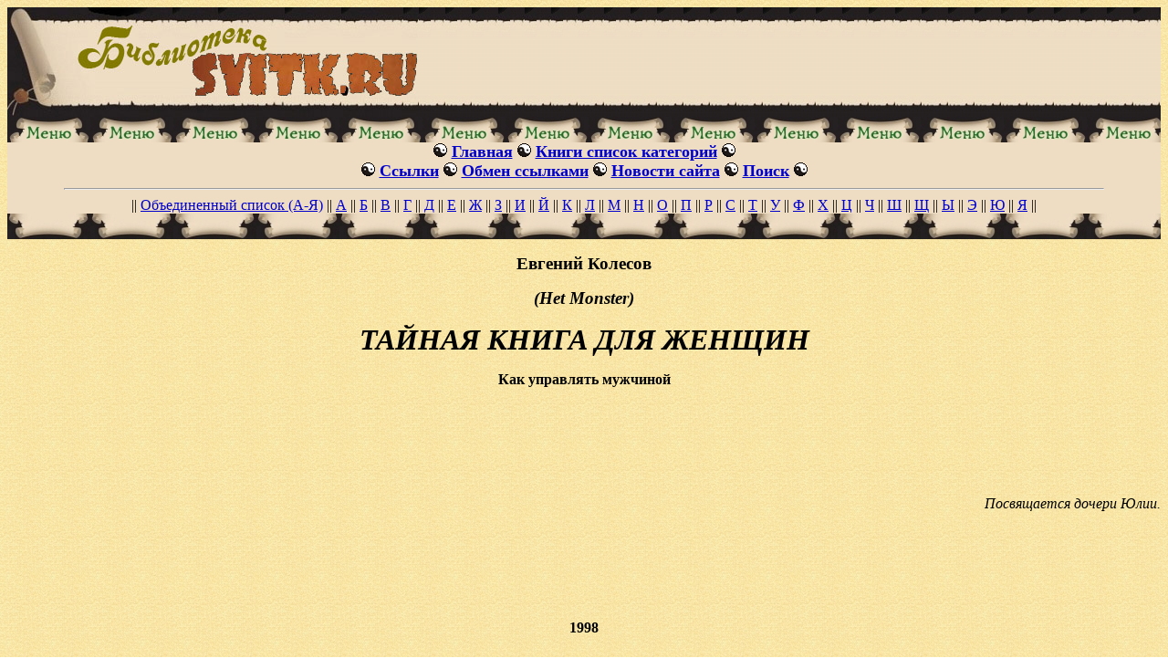

--- FILE ---
content_type: text/html
request_url: http://svitk.ru/004_book_book/2b/385_kolesov-taynaya_kniga_dlya_jenhin.php
body_size: 120406
content:
<html>

<head>
<meta http-equiv="Content-Type" content="text/html; charset=windows-1251">
  <title> Колесов Евгений (Het Monster) - Тайная книга для женщин. - Библиотека svitk.ru</title>



</head>

<body background="http://svitk.ru/00_img_hablon/fon_bg.jpg" link="mediumblue" vlink="mediumblue" alink="#FF0000">

<!-- вунд клик -->

<!-- вунд клик -->

<!-- вунд скр -->

<!-- вунд скр -->

<!-- рекл банер -->
<table width="100%" bgcolor="#000000" cellpadding=0 cellspacing=0>
<tr>

<center>
<!-- 728*90 Ad start -->
<script type="text/javascript" src="//ddnk.advertur.ru/v1/code.js?id=61113"></script>
<!-- 728*90 Ad end -->
</center>

</td>
</tr>
</table>
<!-- рекл банер -->


<!-- верх банер -->
<table width="100%" bgcolor="#F2F4F2" cellpadding=0 cellspacing=0>
<tr>
    <td colspan="3" valign="top" height="120" background="http://svitk.ru/00_img_hablon/gradient.jpg">
			<img src="http://svitk.ru/00_img_hablon/banner.jpg" alt="Библиотека svitk.ru - саморазвитие, эзотерика, оккультизм, магия, мистика, религия, философия, экзотерика, непознанное – Всё эти книги можно читать, скачать бесплатно" width="450" height="120">

</td>
</tr>
</table>
<!-- верх банер -->

<!-- меню банер -->
<table width="100%" bgcolor="black" cellpadding="0" cellspacing="0">
<tr>
    <td colspan="3" valign="top" height="28" background="http://svitk.ru/00_img_hablon/menu_banner.jpg">
</td>
</tr>
</table>
<!-- меню банер -->

<!-- меню -->
<table width="100%" cellpadding=0 cellspacing=0>
<tr>
    <td colspan="3" valign="top" background="http://svitk.ru/00_img_hablon/menu_fon.jpg">


<center><b><font face="verdana" size="4">

 <img src="http://svitk.ru/00_img_hablon/menu_razdelitel.gif" width="15" height="15">
<a href="http://svitk.ru/index.php">Главная</a>
 <img src="http://svitk.ru/00_img_hablon/menu_razdelitel.gif" width="15" height="15">
<a href="http://svitk.ru/book.php">Книги список категорий</a>
 <img src="http://svitk.ru/00_img_hablon/menu_razdelitel.gif" width="15" height="15">

<br>

 <img src="http://svitk.ru/00_img_hablon/menu_razdelitel.gif" width="15" height="15">
<a href="http://svitk.ru/002_links/links.php">Ссылки</a>
 <img src="http://svitk.ru/00_img_hablon/menu_razdelitel.gif" width="15" height="15">
<a href="http://svitk.ru/obmen_links.php">Обмен ссылками</a>
 <img src="http://svitk.ru/00_img_hablon/menu_razdelitel.gif" width="15" height="15">
<a href="http://svitk.ru/news.php">Новости сайта</a>
 <img src="http://svitk.ru/00_img_hablon/menu_razdelitel.gif" width="15" height="15">
<a href="http://svitk.ru/quintura.php">Поиск</a>
 <img src="http://svitk.ru/00_img_hablon/menu_razdelitel.gif" width="15" height="15">
 
</font></b></center>

<HR width="90%"> <!-- линия -->

<center><font face="verdana" size="3" color="000000">
||
<a href="http://svitk.ru/001_b_kategorii/0vse1.php">Объединенный список (А-Я)</a>
||
<a href="http://svitk.ru/001_b_kategorii/1a1.php">А</a>
||
<a href="http://svitk.ru/001_b_kategorii/2b1.php">Б</a>
||
<a href="http://svitk.ru/001_b_kategorii/3v1.php">В</a>
||
<a href="http://svitk.ru/001_b_kategorii/4g1.php">Г</a>
||
<a href="http://svitk.ru/001_b_kategorii/5d1.php">Д</a>
||
<a href="http://svitk.ru/001_b_kategorii/6e1.php">Е</a>
||
<a href="http://svitk.ru/001_b_kategorii/7j1.php">Ж</a>
||
<a href="http://svitk.ru/001_b_kategorii/8z1.php">З</a>
||
<a href="http://svitk.ru/001_b_kategorii/9i1.php">И</a>
||
<a href="http://svitk.ru/001_b_kategorii/10y1.php">Й</a>
||
<a href="http://svitk.ru/001_b_kategorii/11k1.php">К</a>
||
<a href="http://svitk.ru/001_b_kategorii/12l1.php">Л</a>
||
<a href="http://svitk.ru/001_b_kategorii/13m1.php">М</a>
||
<a href="http://svitk.ru/001_b_kategorii/14n1.php">Н</a>
||
<a href="http://svitk.ru/001_b_kategorii/15o1.php">О</a>
||
<a href="http://svitk.ru/001_b_kategorii/16p1.php">П</a>
||
<a href="http://svitk.ru/001_b_kategorii/17r1.php">Р</a>
||
<a href="http://svitk.ru/001_b_kategorii/18s1.php">С</a>
||
<a href="http://svitk.ru/001_b_kategorii/19t1.php">Т</a>
||
<a href="http://svitk.ru/001_b_kategorii/20u1.php">У</a>
||
<a href="http://svitk.ru/001_b_kategorii/21f1.php">Ф</a>
||
<a href="http://svitk.ru/001_b_kategorii/22x1.php">Х</a>
||
<a href="http://svitk.ru/001_b_kategorii/23c1.php">Ц</a>
||
<a href="http://svitk.ru/001_b_kategorii/24_4_1.php">Ч</a>
||
<a href="http://svitk.ru/001_b_kategorii/25ha1.php">Ш</a>
||
<a href="http://svitk.ru/001_b_kategorii/26hya1.php">Щ</a>
||
<a href="http://svitk.ru/001_b_kategorii/30irim4i1.php">Ы</a>
||
<a href="http://svitk.ru/001_b_kategorii/27ea1.php">Э</a>
||
<a href="http://svitk.ru/001_b_kategorii/28yu1.php">Ю</a>
||
<a href="http://svitk.ru/001_b_kategorii/29ya1.php">Я</a>
||
</font></center>


</td>
</tr>
</table>
<!-- меню -->

<!-- меню банер2 -->
<table width="100%" bgcolor="#000000" cellpadding=0 cellspacing=0>
<tr>
    <td colspan="3" valign="top" height="28" background="http://svitk.ru/00_img_hablon/menu_banner2.jpg">
</td>
</tr>
</table>
<!-- меню банер2 -->

<!-- рекл банер -->
<table width="100%" bgcolor="#000000" cellpadding=0 cellspacing=0>
<tr>

<center>

</center>

</td>
</tr>
</table>
<!-- рекл банер -->





<p class=MsoNormal align=center style='text-align:center'><b><span
style='font-size:14.0pt'>Евгений Колесов</span> </b></p>

<p class=MsoNormal align=center style='text-align:center'><b><i><span
style='font-size:14.0pt;font-family:"Footlight MT Light"'>(Het Monster)</span></i></b></p>

<p class=MsoNormal align=center style='text-align:center'><b><i><span
style='font-size:24.0pt;font-family:"Fusion_A\.Z_PS"'>ТАЙНАЯ КНИГА ДЛЯ ЖЕНЩИН</span></i></b></p>

<p class=MsoNormal align=center style='text-align:center'><b>Как управлять
мужчиной</b></p>

<p class=MsoNormal align=center style='text-align:center'><b>&nbsp;</b></p>

<p class=MsoNormal align=right style='text-align:right'><i><span
style='font-family:"Times New Roman"'>&nbsp;</span></i></p>

<p class=MsoNormal align=right style='text-align:right'><i><span
style='font-family:"Times New Roman"'>&nbsp;</span></i></p>

<p class=MsoNormal align=right style='text-align:right'><i><span
style='font-family:"Times New Roman"'>Посвящается д</span>очери Юлии.</i></p>

<p class=MsoNormal align=center style='text-align:center'><b>&nbsp;</b></p>

<p class=MsoNormal align=center style='text-align:center'><b>&nbsp;</b></p>

<p class=MsoNormal align=center style='text-align:center'><b>&nbsp;</b></p>

<p class=MsoNormal align=center style='text-align:center'><b>1998</b></p>

<p class=MsoNormal align=center style='text-align:center'><b>&nbsp;</b></p>

<p class=MsoNormal align=center style='text-align:center'><b><span
style='font-family:"Times New Roman"'>&nbsp;</span></b></p>

<p class=MsoNormal align=center style='text-align:center'><b><span
style='font-family:"Times New Roman"'>&nbsp;</span></b></p>

<p class=MsoNormal align=center style='text-align:center'><b>Оглавление</b></p>

<p class=MsoNormal>&nbsp;</p>

<p class=MsoNormal>&nbsp;</p>

<p class=MsoNormal>&nbsp;</p>

<div align=center>

<table class=MsoNormalTable border=0 cellspacing=0 cellpadding=0
 style='border-collapse:collapse'>
 <tr>
  <td width=326 valign=top style='width:244.8pt;padding:0cm 5.4pt 0cm 5.4pt'>
  <p class=MsoNormal>Введение</p>
  </td>
  <td width=58 valign=top style='width:43.2pt;padding:0cm 5.4pt 0cm 5.4pt'>
  <p class=MsoNormal align=center style='text-align:center'>&nbsp;</p>
  </td>
 </tr>
 <tr>
  <td width=326 valign=top style='width:244.8pt;padding:0cm 5.4pt 0cm 5.4pt'>
  <p class=MsoNormal>Зачем вам нужен мужчина</p>
  </td>
  <td width=58 valign=top style='width:43.2pt;padding:0cm 5.4pt 0cm 5.4pt'>
  <p class=MsoNormal align=center style='text-align:center'>&nbsp;</p>
  </td>
 </tr>
 <tr>
  <td width=326 valign=top style='width:244.8pt;padding:0cm 5.4pt 0cm 5.4pt'>
  <p class=MsoNormal>Зачем мужчине нужны вы</p>
  </td>
  <td width=58 valign=top style='width:43.2pt;padding:0cm 5.4pt 0cm 5.4pt'>
  <p class=MsoNormal align=center style='text-align:center'>&nbsp;</p>
  </td>
 </tr>
 <tr>
  <td width=326 valign=top style='width:244.8pt;padding:0cm 5.4pt 0cm 5.4pt'>
  <p class=MsoNormal>Мужчина как он есть</p>
  </td>
  <td width=58 valign=top style='width:43.2pt;padding:0cm 5.4pt 0cm 5.4pt'>
  <p class=MsoNormal align=center style='text-align:center'>&nbsp;</p>
  </td>
 </tr>
 <tr>
  <td width=326 valign=top style='width:244.8pt;padding:0cm 5.4pt 0cm 5.4pt'>
  <p class=MsoNormal>Особенности национальной охоты на мужчин</p>
  </td>
  <td width=58 valign=top style='width:43.2pt;padding:0cm 5.4pt 0cm 5.4pt'>
  <p class=MsoNormal align=center style='text-align:center'>&nbsp;</p>
  </td>
 </tr>
 <tr>
  <td width=326 valign=top style='width:244.8pt;padding:0cm 5.4pt 0cm 5.4pt'>
  <p class=MsoNormal>Господа офицеры и иже с ними</p>
  </td>
  <td width=58 valign=top style='width:43.2pt;padding:0cm 5.4pt 0cm 5.4pt'>
  <p class=MsoNormal align=center style='text-align:center'>&nbsp;</p>
  </td>
 </tr>
 <tr>
  <td width=326 valign=top style='width:244.8pt;padding:0cm 5.4pt 0cm 5.4pt'>
  <p class=MsoNormal>Необычные мужчины</p>
  </td>
  <td width=58 valign=top style='width:43.2pt;padding:0cm 5.4pt 0cm 5.4pt'>
  <p class=MsoNormal align=center style='text-align:center'>&nbsp;</p>
  </td>
 </tr>
 <tr>
  <td width=326 valign=top style='width:244.8pt;padding:0cm 5.4pt 0cm 5.4pt'>
  <p class=MsoNormal>Что такое любовь</p>
  </td>
  <td width=58 valign=top style='width:43.2pt;padding:0cm 5.4pt 0cm 5.4pt'>
  <p class=MsoNormal align=center style='text-align:center'>&nbsp;</p>
  </td>
 </tr>
 <tr>
  <td width=326 valign=top style='width:244.8pt;padding:0cm 5.4pt 0cm 5.4pt'>
  <p class=MsoNormal>Какая еще бывает любовь</p>
  </td>
  <td width=58 valign=top style='width:43.2pt;padding:0cm 5.4pt 0cm 5.4pt'>
  <p class=MsoNormal align=center style='text-align:center'>&nbsp;</p>
  </td>
 </tr>
 <tr>
  <td width=326 valign=top style='width:244.8pt;padding:0cm 5.4pt 0cm 5.4pt'>
  <p class=MsoNormal>Секс</p>
  </td>
  <td width=58 valign=top style='width:43.2pt;padding:0cm 5.4pt 0cm 5.4pt'>
  <p class=MsoNormal align=center style='text-align:center'>&nbsp;</p>
  </td>
 </tr>
 <tr>
  <td width=326 valign=top style='width:244.8pt;padding:0cm 5.4pt 0cm 5.4pt'>
  <p class=MsoNormal>Брак вчера, сегодня и завтра</p>
  </td>
  <td width=58 valign=top style='width:43.2pt;padding:0cm 5.4pt 0cm 5.4pt'>
  <p class=MsoNormal align=center style='text-align:center'>&nbsp;</p>
  </td>
 </tr>
 <tr>
  <td width=326 valign=top style='width:244.8pt;padding:0cm 5.4pt 0cm 5.4pt'>
  <p class=MsoNormal>Родители и дети</p>
  </td>
  <td width=58 valign=top style='width:43.2pt;padding:0cm 5.4pt 0cm 5.4pt'>
  <p class=MsoNormal align=center style='text-align:center'>&nbsp;</p>
  </td>
 </tr>
 <tr>
  <td width=326 valign=top style='width:244.8pt;padding:0cm 5.4pt 0cm 5.4pt'>
  <p class=MsoNormal>Как избегать ошибок</p>
  </td>
  <td width=58 valign=top style='width:43.2pt;padding:0cm 5.4pt 0cm 5.4pt'>
  <p class=MsoNormal align=center style='text-align:center'>&nbsp;</p>
  </td>
 </tr>
 <tr>
  <td width=326 valign=top style='width:244.8pt;padding:0cm 5.4pt 0cm 5.4pt'>
  <p class=MsoNormal>Как исправлять ошибки</p>
  </td>
  <td width=58 valign=top style='width:43.2pt;padding:0cm 5.4pt 0cm 5.4pt'>
  <p class=MsoNormal align=center style='text-align:center'>&nbsp;</p>
  </td>
 </tr>
 <tr>
  <td width=326 valign=top style='width:244.8pt;padding:0cm 5.4pt 0cm 5.4pt'>
  <p class=MsoNormal>Не ходи к гадалке</p>
  </td>
  <td width=58 valign=top style='width:43.2pt;padding:0cm 5.4pt 0cm 5.4pt'>
  <p class=MsoNormal align=center style='text-align:center'>&nbsp;</p>
  </td>
 </tr>
 <tr>
  <td width=326 valign=top style='width:244.8pt;padding:0cm 5.4pt 0cm 5.4pt'>
  <p class=MsoNormal>Пьянству – бой</p>
  </td>
  <td width=58 valign=top style='width:43.2pt;padding:0cm 5.4pt 0cm 5.4pt'>
  <p class=MsoNormal align=center style='text-align:center'>&nbsp;</p>
  </td>
 </tr>
 <tr>
  <td width=326 valign=top style='width:244.8pt;padding:0cm 5.4pt 0cm 5.4pt'>
  <p class=MsoNormal>Несколько рецептов</p>
  </td>
  <td width=58 valign=top style='width:43.2pt;padding:0cm 5.4pt 0cm 5.4pt'>
  <p class=MsoNormal align=center style='text-align:center'>&nbsp;</p>
  </td>
 </tr>
 <tr>
  <td width=326 valign=top style='width:244.8pt;padding:0cm 5.4pt 0cm 5.4pt'>
  <p class=MsoNormal>Проверочные тесты</p>
  </td>
  <td width=58 valign=top style='width:43.2pt;padding:0cm 5.4pt 0cm 5.4pt'>
  <p class=MsoNormal align=center style='text-align:center'>&nbsp;</p>
  </td>
 </tr>
 <tr>
  <td width=326 valign=top style='width:244.8pt;padding:0cm 5.4pt 0cm 5.4pt'>
  <p class=MsoNormal>&nbsp;</p>
  </td>
  <td width=58 valign=top style='width:43.2pt;padding:0cm 5.4pt 0cm 5.4pt'>
  <p class=MsoNormal align=center style='text-align:center'>&nbsp;</p>
  </td>
 </tr>
 <tr>
  <td width=326 valign=top style='width:244.8pt;padding:0cm 5.4pt 0cm 5.4pt'>
  <p class=MsoNormal>&nbsp;</p>
  </td>
  <td width=58 valign=top style='width:43.2pt;padding:0cm 5.4pt 0cm 5.4pt'>
  <p class=MsoNormal align=center style='text-align:center'>&nbsp;</p>
  </td>
 </tr>
 <tr>
  <td width=326 valign=top style='width:244.8pt;padding:0cm 5.4pt 0cm 5.4pt'>
  <p class=MsoNormal>&nbsp;</p>
  </td>
  <td width=58 valign=top style='width:43.2pt;padding:0cm 5.4pt 0cm 5.4pt'>
  <p class=MsoNormal align=center style='text-align:center'>&nbsp;</p>
  </td>
 </tr>
 <tr>
  <td width=326 valign=top style='width:244.8pt;padding:0cm 5.4pt 0cm 5.4pt'>
  <p class=MsoNormal>&nbsp;</p>
  </td>
  <td width=58 valign=top style='width:43.2pt;padding:0cm 5.4pt 0cm 5.4pt'>
  <p class=MsoNormal align=center style='text-align:center'>&nbsp;</p>
  </td>
 </tr>
 <tr>
  <td width=326 valign=top style='width:244.8pt;padding:0cm 5.4pt 0cm 5.4pt'>
  <p class=MsoNormal>&nbsp;</p>
  </td>
  <td width=58 valign=top style='width:43.2pt;padding:0cm 5.4pt 0cm 5.4pt'>
  <p class=MsoNormal align=center style='text-align:center'>&nbsp;</p>
  </td>
 </tr>
 <tr>
  <td width=326 valign=top style='width:244.8pt;padding:0cm 5.4pt 0cm 5.4pt'>
  <p class=MsoNormal>&nbsp;</p>
  </td>
  <td width=58 valign=top style='width:43.2pt;padding:0cm 5.4pt 0cm 5.4pt'>
  <p class=MsoNormal align=center style='text-align:center'>&nbsp;</p>
  </td>
 </tr>
 <tr>
  <td width=326 valign=top style='width:244.8pt;padding:0cm 5.4pt 0cm 5.4pt'>
  <p class=MsoNormal>&nbsp;</p>
  </td>
  <td width=58 valign=top style='width:43.2pt;padding:0cm 5.4pt 0cm 5.4pt'>
  <p class=MsoNormal align=center style='text-align:center'>&nbsp;</p>
  </td>
 </tr>
</table>

</div>

<p class=MsoNormal><span style='font-size:16.0pt;font-family:"Fusion_A\.Z_PS"'>&nbsp;</span></p>

<b><span style='font-size:12.0pt;font-family:Baltica'><br clear=all
style='page-break-before:always'>
</span></b>

<p class=MsoNormal align=center style='text-align:center'><b>Введение</b></p>

<p class=MsoNormal style='text-align:justify'>&nbsp;</p>

<p class=MsoNormal style='text-align:justify'>       Это – книга для женщин. <u>Тайная
книга</u>, потому что я буду в ней раскрывать мужские секреты. Когда вы знаете
секрет мужчины, а он не знает вашего, с ним легче управляться. Поэтому лучше не
показывать эту книгу мужчинам. Еще лучше, чтобы они вообще не знали, что она у
вас есть. </p>

<p class=MsoNormal style='text-align:justify'>       Обычный мужчина даже не
подозревает, как просто он устроен. (Бывают, конечно, необычные мужчины, но они
встречаются редко; впрочем, о них мы тоже поговорим.) У него очень развито
самомнение, и даже самый культурный мужчина, несмотря на все его красивые
слова, в глубине души все-таки считает женщину существом, в общем-то хорошим,
но крайне примитивным. О, бедный! Оставим же его в этом заблуждении: так даже
удобнее.</p>

<p class=MsoNormal style='text-align:justify'>       В деле взаимоотношений
двоих любая женщина даст сто очков вперед любому мужчине. У нее лучше развита
интуиция, она быстрее реагирует, наконец, она – живой аналог Вселенной, ибо
наши предки не зря считали Космос не просто живым существом, но – <u>женщиной</u>.
Однако и женщина подчас совершает ошибки, причем совершенно нелепые, детские,
которых совсем нетрудно было бы избежать. Эти ошибки происходят оттого, что нас
(и мужчин, и женщин) никто никогда не учил жить вместе с другим человеком. Не
день, неделю, месяц, а – годы. Мы этого, как говорится, не проходили. А это
совсем не такая простая задача, как кажется на первый взгляд. </p>

<p class=MsoNormal style='text-align:justify'>       Тут еще проблема с браком.
Дело в том, что брак, придуманный в его теперешней форме сотни лет назад, не
соответствует современной эпохе. Вы наверняка читали жуткую статистику разводов
и в России, и в других странах, и думали: ну почему люди сегодня не могут жить
друг с другом спокойно, как жили наши прадедушки и прабабушки? Вот потому и не
могут, что времена настали другие. </p>

<p class=MsoNormal style='text-align:justify'>       Сегодня брак – <u>всегда</u>
вещь неудачная, если взять ее как таковую, в том виде, как это все было
задумано нашими далекими предками и до сих пор закреплено в законах. Ну не
может отсюда получиться ничего, кроме конфликта, в наш век глобальной
технической (и психологической!) революции. Другое дело, что брак – даже
сегодня – можно <u>сделать</u> удачным. Но для этого требуются усилия. А именно
этого-то нам никто и никогда не говорил! Как-то само собой считалось, что
“браки заключаются на небесах”, а раз так, то достаточно сходить в ЗАГС или в
церковь, и дело в шляпе, союз до гробовой доски обеспечен, так сказать,
автоматически.</p>

<p class=MsoNormal style='text-align:justify'>       Ничего подобного.
Прадедушек и прабабушек сдерживали мощные социальные начала: община (деревня),
клан (семья), церковь (потом коммунистическая партия). Все это в наши дни
успешно развалилось. <u>Внешних</u> факторов, которые поддерживали бы брак, не
осталось. Единственное, что остается – наше собственное умение управлять
ситуацией, понимание, откуда что берется и как с этим быть. То есть надо
научиться <u>делать</u> что-то (или, наоборот, чего-то не делать), чтобы
превратить отношения с партнером из вечной борьбы в вечное блаженство или хотя
бы в состояние мира и покоя.</p>

<p class=MsoNormal style='text-align:justify'>       В большинстве случаев
этого и на самом деле не так уж трудно добиться. Мужчины, как сказано выше,
легко поддаются дрессировке. Но для этого прежде всего нужно узнать, какие
психологические клавиши составляют “панель управления” мужчиной, и научиться
самой не совершать тех ошибок, которые превращают совместную жизнь в ад.</p>

<p class=MsoNormal style='text-align:justify'>       По профессии я –
социопсихолог и в большой мере психотерапевт. Еще немножко маг, астролог и
гадалка. Начав работать как консультант около пятнадцати лет назад, я сначала
долго раскладывал карты, строил гороскопы, чтобы разобраться в жизненных
ситуациях совершенно незнакомых мне людей. И выход из этих ситуаций рано или
поздно находился. Но потом я убедился, что проблемы (во всяком случае, те, с
которыми ко мне обращались) у всех одни и те же, мало того: у меня у самого в
жизни были <u>те же самые</u> проблемы! Поэтому в последнее время мне не надо
даже карт раскрывать, чтобы объяснить человеку суть дела: мне достаточно своего
многолетнего опыта.</p>

<p class=MsoNormal style='text-align:justify'>       Мне самому удалось
преодолеть свои проблемы. Теперь я – счастливый человек: с браком, любовью,
работой и самочувствием у меня все в порядке. И мне всегда бывает ужасно жалко,
когда ко мне в очередной раз обращается женщина – “студентка, комсомолка,
красавица”, как говорил товарищ Саахов, – и рассказывает грустную историю о
том, как ей тяжело приходится со своим мужчиной. </p>

<p class=MsoNormal style='text-align:justify'>       Поговорив, мы с ней,
конечно, разберемся, что и как ей в такой ситуации надо делать. Но я уже долго
живу на свете и знаю, что принять <u>всех</u>, нуждающихся в такой помощи, не
успею. Тем более, что страна наша велика, и далеко не в каждом городе есть
психотерапевт (астролог, хиромант, гадалка), к кому можно было бы обратиться за
помощью и советом, не говоря уже о маленьких населенных пунктах. Вот почему я и
решил написать эту книгу, чтобы ее могла прочитать любая женщина, решающая для
себя вопрос о взаимоотношениях с неким мужчиной или мужчинами вообще – а какая
женщина не задается этим вопросом? – и чтобы она сама могла во всем
разобраться.</p>

<p class=MsoNormal style='text-align:justify'>       Поэтому в книге не будет
ни астрологических советов, кому с кем лучше сочетаться – Тельцу с Близнецами
или Льву с Водолеем, потому что это на самом деле не важно, ни общих слов на
тему “неправы всегда двое” или “стерпится – слюбится”. Я расскажу лишь о тех
элементарных механизмах, которые действуют в каждом из нас (мужчин), и научу
вас ими пользоваться.</p>

<p class=MsoNormal style='text-align:justify'>       Так и можно будет сделать
свой брак или союз счастливым. И дело это – женское, потому что на мужчину тут
рассчитывать не приходится (если только он не относится к тем “необычным”
особям, которые дают себе труд задуматься над своей жизнью), и вам самой
придется постепенно и незаметно воспитывать своего мужчину – согласно
принципам, изложенным в этой книге.</p>

<p class=MsoNormal style='text-align:justify'>       Чего мужчины, кстати,
очень не любят.</p>

<p class=MsoNormal style='text-align:justify'>       Теперь, я надеюсь, вы
понимаете, почему мужчинам показывать эту книгу не стоит.</p>

<p class=MsoNormal style='text-align:justify'>&nbsp;</p>

<p class=MsoNormal style='text-align:justify'>&nbsp;</p>

<p class=MsoNormal style='text-align:justify'>&nbsp;</p>

<p class=MsoNormal style='text-align:justify'>&nbsp;</p>

<p class=MsoNormal style='text-align:justify'>&nbsp;</p>

<p class=MsoNormal style='text-align:justify'><i>Евгений Колесов (Het Monster),</i></p>

<p class=MsoNormal style='text-align:justify'><i>август 1998 года.</i></p>

<p class=MsoNormal style='text-align:justify'>&nbsp;</p>

<span style='font-size:12.0pt;font-family:Baltica'><br clear=all
style='page-break-before:always'>
</span>

<p class=MsoNormal align=center style='text-align:center'><b>Зачем вам нужен
мужчина</b></p>

<p class=MsoNormal align=center style='text-align:center'>&nbsp;</p>

<p class=MsoNormal style='margin-left:220.5pt'><i><span style='font-size:10.0pt'>        Если
бы женщины не любили вас, мужчин, за ваши недостатки, то что было бы с вами?</span></i></p>

<p class=MsoNormal style='margin-left:220.5pt'><b><i><span style='font-size:
10.0pt'>                                                         Оскар Уайльд</span></i></b></p>

<p class=MsoNormal align=center style='text-align:center'>&nbsp;</p>

<p class=MsoNormal style='text-align:justify'>       Вот вопрос, который в
разное время приобретает для женщины различный смысл.</p>

<p class=MsoNormal style='text-align:justify'>       В самом юном возрасте это,
конечно, любовь, то есть взаимное влечение, “резонанс душ” – как хорошо найти
того, кто тебя понимает! И немножко секса – совсем чуть-чуть, просто ради
удовольствия. И есть чем занять время – не все же просиживать с подружками в
подъездах, играя в надоевшего “подкидного” или во что там теперь играют. (Подружки
– это все-таки не совсем то.)</p>

<p class=MsoNormal style='text-align:justify'>       Чуть попозже – это
прекрасная возможность уйти из-под опеки родителей. “Того нельзя, этого
нельзя”. А тут – все можно. Да еще если мужчина вам попался решительный, и вам
с ним есть, где жить – совсем хорошо. Вы только представьте себе, как он звонит
вашей маме (наконец-то спросив у вас, как ее зовут) и говорит:</p>

<p class=MsoNormal style='text-align:justify'>       – Алло! Это Анна Иванна? Я
– Игорь. Ваша дочь сегодня будет ночевать у меня, так что можете не
беспокоиться.</p>

<p class=MsoNormal style='text-align:justify'>       И вешает трубку!</p>

<p class=MsoFootnoteText style='text-align:justify'><span style='font-size:
12.0pt'>       Мало того: опыт показывает, что после такой увертюры ваша мама
начинает так уважать своего будущего зятя, что лучшего и желать нельзя.</span></p>

<p class=MsoNormal style='text-align:justify'>       После этого у вас
действительно начнется новая жизнь, можете мне поверить.</p>

<p class=MsoNormal style='text-align:justify'>       Кроме того, умный мужчина
может и курсовую за вас написать, и лабораторные сделать, а потом и диплом.
Или, если к академическим наукам вы с детства питаете здоровое отвращение, то
просто помочь – сделать то, се, подвезти, куда надо, что-то починить, да хотя
бы составить компанию. И самое главное: при этом он будет смотреть на вас влюбленными
глазами, а это, уверяю вас, тоже кое-что значит.</p>

<p class=MsoNormal style='text-align:justify'>       И потом, у него отличные
друзья – веселый, юморной народ, умеют провести время. В поход так в поход, и
песни под гитару, на Сахалин так на Сахалин, а если деньги есть – то и в Париж.
Монпарнас там, Лувр, отель “Георг Пятый”. Но, как известно, не в деньгах
счастье, и самые лучшие часы своей жизни вполне можно пережить на какой-нибудь
речке Драновке в трехстах верстах от цивилизации.</p>

<p class=MsoNormal style='text-align:justify'>       Став еще постарше, вы
вспомните, что есть на свете такие классические вещи, как семья и дети. И тут
уже настоящим Евиным ребром встанет вопрос о браке. </p>

<p class=MsoNormal style='text-align:justify'>       И вот вы начали совместно
жить. Брак, не брак – в наше время это дело десятое. Впрочем, к браку как
таковому мы еще вернемся. </p>

<p class=MsoNormal style='text-align:justify'>       И очень скоро убедились,
что мужчина – это совсем не то, что вам до сих пор казалось. Во-первых, у него
масса идиотских привычек, которые мешают вам жить. Во-вторых, его никогда не
интересует, как и отчего так жутко меняется ваш внешний вид, настроение и
самочувствие. Он этого просто не замечает! И в-третьих, он совершенно не
разделяет ваших интересов относительно семьи и детей. Или разделяет, но как-то
не так. А уж помыть посуду или постирать за собой его вообще не заставишь.</p>

<p class=MsoNormal style='text-align:justify'>       Далее следует та самая
повесть, которой “нет печальнее на свете”. Либо расставание (или развод, если
брак официальный, и тут почти никогда нет смысла надеяться, что мужчина
вернется), либо утомительное привыкание, годы пытки, а потом...</p>

<p class=MsoNormal style='text-align:justify'>       Потом женщина понимает,
что мужчина нужен ей как моральная поддержка, как плечо, на которое можно
опереться. Если есть дети, то – как отец детям. <u>Душа требует</u>, чтобы
рядом было родное существо, близкий человек, которое тебя понимает хоть
немного. Особенно если других близких уже не осталось.</p>

<p class=MsoNormal style='text-align:justify'>       И вот тогда – “лет до ста
расти вам без старости”, оба все друг про друга знают, привыкли к тем самым
идиотским привычкам (думаете, у вас их нет?) и понимают, что менять что-то –
значит делать хуже себе же, потому что нового уже ничего не построишь, да и
кому мы нужны, когда внуки на подходе (или уже есть). Вон молодых-то сколько. А
вы, чай, не государыня Екатерина, которой было чем привлечь молодых гвардейцев.</p>

<p class=MsoNormal style='text-align:justify'>       Так что мужчина на самом
деле – существо, на поверхности милое и привлекательное, даже умное, но узнаешь
его поближе и убедишься, что он <u>все</u> делает не так. Шляется неизвестно
где, вас совершенно не ценит и вообще какой-то чужой.</p>

<p class=MsoNormal style='text-align:justify'>       Что, кстати, с научной
точки зрения вполне объяснимо, если однажды взять и представить себе, что вы с
ним – вовсе не существа одной породы homo sapiens, а два совершенно разных, как
слон и жирафа, – homo femininus (женщина) и homo masculinus (мужчина). </p>

<p class=MsoNormal style='text-align:justify'>       Так что не стоит
обольщаться насчет мужчин. Но не стоит в них и разочаровываться: они
действительно устроены совершенно иначе, их психика действует по иным законам,
не таким, как ваши. Поэтому нет смысла ожидать от мужчины (а тем более
требовать!), чтобы он перестроился на ваш лад. Лучше дать себе труд проникнуть
в его законы – и научиться использовать их. </p>

<p class=MsoNormal style='text-align:justify'>       И тогда, если копнуть еще
глубже, пройти сквозь еще одну оболочку, вы разглядите, что под всей этой
болотной тиной таится кристально-чистая вода верности, доброты и силы, той
самой <u>надежности</u>, о которой мечтает каждая женщина в самой глубине своей
души (под своей болотной тиной). Надо только до нее дойти. А многие как раз
бросают дело на полдороге.</p>

<span style='font-size:12.0pt;font-family:Baltica'><br clear=all
style='page-break-before:always'>
</span>

<p class=MsoNormal align=center style='text-align:center'><b>Зачем мужчине
нужны вы</b></p>

<p class=MsoNormal style='text-align:justify'>&nbsp;</p>

<p class=MsoNormal style='margin-left:216.0pt;text-align:justify'><i><span
style='font-size:10.0pt'> Женщины ищут в браке счастья, мужчины ставят свое на
карту.</span></i></p>

<p class=MsoNormal style='margin-left:216.0pt;text-align:justify'><b><i><span
style='font-size:10.0pt'>                                                 Оскар
Уайльд.</span></i></b></p>

<p class=MsoNormal style='text-align:justify'>&nbsp;</p>

<p class=MsoNormal style='text-align:justify'>       Классический вопрос,
которым однако, женщины задаются редко. Или довольствуются тем ответом на него,
который лежит на поверхности. Но на самом деле и тут все не так просто, как
кажется.</p>

<p class=MsoNormal style='text-align:justify'>       Мужчина – существо
деятельное, звенящее и гремящее, как паровая машина, как военный танк, рвущийся
к цели и неизбежно давящий цветы на лугу, по которому мчится. Редко кто из них
останавливается, чтобы дать остыть перегретому мотору, взглянуть на голубое
небо над головой и послушать пение птиц: такие мужчины тоже бывают, но это –
поэты, существа необычные. </p>

<p class=MsoNormal style='text-align:justify'>       Жизнь мужчины – это
постоянная борьба, будь то с конкурентами на рынке, со вражескими войсками или
с обстоятельствами жизни. Женщине это понять трудно, для нее главное – покой. А
мужчина, кроме того, сознательно или бессознательно ищет борьбы, потому что в
покое он загнивает и портится.</p>

<p class=MsoNormal style='margin-left:108.0pt;text-align:justify'><i>А он
мятежный, ищет бури,</i></p>

<p class=MsoNormal style='margin-left:108.0pt;text-align:justify'><i>Как будто
в бурях есть покой...</i></p>

<p class=MsoNormal style='text-align:justify'>       Это ведь тоже мужчина
написал. Хотя и поэт, то есть человек необычный.</p>

<p class=MsoNormal style='text-align:justify'>       А отсюда и жизнь с вами –
разве вы еще не догадались? – для него тоже постоянная борьба, завоевание новых
тактических высот и долговременных укреплений. Иначе неинтересно. Но это не
настоящая борьба, а так, игра, как кошка играет со своим котенком или с
подвешенной на веревке бумажкой.</p>

<p class=MsoNormal style='text-align:justify'>       Однако тут можно и
заиграться. Ницше не зря писал: “Мужчина – это опасность и игра. Поэтому ему
нужна женщина, ибо она – опасная игрушка”.</p>

<p class=MsoNormal style='text-align:justify'>       Хуже всего, когда он и она
воспринимают эту игру всерьез. Тогда “разминка фехтовальщиков” с шишечками на
концах шпаг и в защитных масках превращается в настоящую дуэль, где течет кровь
и есть раненые и убитые. </p>

<p class=MsoNormal style='text-align:justify'>       Никогда не воспринимайте
всерьез того, что он говорит вам словами. В запальчивости любой человек
способен наговорить другому много такого, за что потом ему самому станет
стыдно.</p>

<p class=MsoNormal style='text-align:justify'>       Но такова уж наша дурацкая
особенность. Обидит нас кто-то в школе, на работе или в автобусе, и мы
(совершенно некстати) вспоминаем о “воспитанности”: все-таки чужой, мало ли
что. “Не высовывайся” там и прочие пионерские правила. А когда <u>свой</u>
выскажет что-то поперек нас, так тут уж какая воспитанность: надавать ему
посильнее, чтобы помнил! И дай Бог, если назавтра придет в голову, что зря мы с
ним так, что надо бы наоборот – чужим по рогам и сразу, а своего-то поберечь,
пощадить. Так нет же. Вот вам и первая ошибка.</p>

<p class=MsoNormal style='text-align:justify'>       Маяковский (а он был
мужчина, и притом очень сильный) писал: “Ночью хочется звон свой спрятать в
мягкое, в женское”. Он не оттого застрелился, что его доконали коммунисты или
чекисты. А оттого, что его женщина – любимая, родная, – не догадалась встретить
его теплом и покоем, а выплеснула на него все свои мелкие обиды, накопившиеся с
позавчерашнего вечера. Ему и так досталось от органов, партийцев и просто
дураков, танк перегрелся, но он бы и с этим справился, на то он и мужчина –
лишь бы было где приткнуться до рассвета, передохнуть до следующего боя. А ведь
он не один такой – примеры вспомните сами.</p>

<p class=MsoNormal style='text-align:justify'>       Получить вместо отдыха
новый бой, вместо подпитки психотравму – это смертельно. Для мужчины по крайней
мере, потому что в этом смысле они более уязвимы, чем женщины. Дальше сами
решайте, нужен ли вам живой и здоровый мужчина – или его могила, на которой вы
отпляшете в честь победы своего самолюбия.</p>

<p class=MsoNormal style='text-align:justify'>       Вы нужны мужчине как
источник тепла и света, как <u>тыл</u>, куда он всегда может вернуться, чтобы
перевести дух. Вы для него – окоп, землянка, где ему не страшны никакие
снаряды. Где он может спокойно спать.</p>

<p class=MsoNormal style='margin-left:108.0pt;text-align:justify'><i>Мне в
холодной землянке тепло</i></p>

<p class=MsoNormal style='margin-left:108.0pt;text-align:justify'><i>от твоей
негасимой любви...</i></p>

<p class=MsoNormal style='text-align:justify'>       Если вы обнаружили, что он
уходит спать в другую землянку, немедленно спросите себя: как случилось, что вы
не смогли защитить его от пуль и осколков? Не вы ли сами выпустили в него
очередную очередь как раз тогда, когда он только начал перевязывать свои раны?</p>

<p class=MsoNormal style='text-align:justify'>       После этого чего
спрашивать, почему он от вас ушел.</p>

<p class=MsoNormal style='text-align:justify'>       Нет, я не поклонник
немецкого учителя хорошего тона Адольфа фон Книгге и его учеников,
рекомендующих жене встречать мужа “в розовом халатике” и с дежурной улыбкой на
устах. Просто помните, что вы всегда нужны ему как надежное <u>убежище</u>, где
он может восстановить свои силы, чтобы служить вам же и вашим с ним детям.</p>

<p class=MsoNormal style='text-align:justify'>       Тогда он – пусть не сразу,
пусть после долгих и трудных лет взаимного привыкания, – будет боготворить вас
и никогда не уйдет от вас ни к кому, потому что лучше вас для него никого нет.</p>

<b><span style='font-size:12.0pt;font-family:Baltica'><br clear=all
style='page-break-before:always'>
</span></b>

<p class=MsoNormal align=center style='text-align:center'><b>Мужчина как он
есть</b></p>

<p class=MsoNormal style='text-align:justify'>&nbsp;</p>

<p class=MsoNormal style='margin-left:216.0pt;text-align:justify'><i><span
style='font-size:10.0pt'>И сотворил Бог человека по образу Своему; по образу
Божию сотворил его мужчиной и женщиной.</span></i></p>

<p class=MsoNormal style='margin-left:216.0pt;text-align:justify'><b><i><span
style='font-size:10.0pt'>                                                 Быт.,
1:27.</span></i></b></p>

<p class=MsoNormal style='text-align:justify'>&nbsp;</p>

<p class=MsoNormal style='text-align:justify'>       Мужчина на самом деле –
существо очень простое, я бы даже сказал примитивное, но пусть это останется
между нами. Для него главное – успех: доказать другим, что он выше, лучше,
сильнее других хотя бы в чем-то. Даже если он этого не осознает и не
проговаривает, все равно в нем действует этот механизм, вложенный в него
праотцем Адамом и прочими предками.</p>

<p class=MsoNormal style='text-align:justify'>       Знаете, о чем говорят
мужчины, когда выпьют? Особенно друг с другом? В кабаке, где баб нет? Нет, не о
вас, не обольщайтесь. Не все, конечно, но очень, очень многие.</p>

<p class=MsoNormal style='text-align:justify'>       – Я был в Афгане! Ты
знаешь, что это такое? Нет, ты не знаешь, как они нас резали (или мы их)!</p>

<p class=MsoNormal style='text-align:justify'>       – А я брал в плен самого
короля Абдуллу! (Или освобождал, что не важно). Обо мне американцы писали во
всех газетах – потому что боялись! И уважали!</p>

<p class=MsoNormal style='text-align:justify'>       – А ты знаешь, что такое
командовать эсминцем?! В двадцать восемь лет, мальчишкой? Когда война на
Средиземном море? Но об этом никто не знает, это государственная тайна.</p>

<p class=MsoNormal style='text-align:justify'>       Сколько государственных
тайн обнародуется в кабаках!</p>

<p class=MsoNormal style='text-align:justify'>       Нет, они не врут. Да даже
если врут, не в этом дело. Они ищут признания своего <i>успеха</i>. Того, чего
недополучили. Одни от государства, другие от собственной жены и детей. Поэтому
и сидят в кабаке, пьют водку и хвалятся друг перед другом.  Но о водке – в
другой главе.</p>

<p class=MsoNormal style='text-align:justify'>       Есть успех – есть мужчина:
человек, муж, отец. Есть <u>личность</u>, с которой можно договориться на
уровне высшего разума или просто здравого смысла. Нет успеха (а это в наши дни,
увы, слишком частое явление) – нет личности, и всякие разговоры тут бесполезны.</p>

<p class=MsoNormal style='text-align:justify'>       Отсюда ясно, что когда
мужчине не удается доказать свой успех другим, он отыгрывается на их
“полномочном представителе”, за которого инстинктивно принимает вас, то есть
женщину, в данный момент разделяющую с ним его судьбу.</p>

<p class=MsoNormal style='text-align:justify'>       Кроме того, в зависимости
от воспитания (а воспитание у мужчин в нашей стране обычно тоже оставляет желать
лучшего) мужчина либо изначально убежден, что жена стоит много ниже него по
уровню развития, либо страшно “ревнует” ее, если она, например, защищает
диссертацию, а он остается водителем грузовика. Вообще любое проявление
социального успеха со стороны женщины выводит мужчину из себя, если он сам не
может похвастать успехами еще большими. </p>

<p class=MsoNormal style='text-align:justify'>       Вторая, не менее важная
сфера, необходимая мужчине для ощущения успеха, – это секс. Обычно плохо в нем
разбираясь, мужчина верит во всякие легенды, распространяемые его на полшага
более половозрелыми, но отнюдь не менее невежественными собратьями о
“восьмивершковом” члене и его якобы привлекательности для женщин, о
“привлекательности” грубых слов и элементов насилия во время полового акта или
о своей неотразимости после выпивки. Часто эти вещи занимают его настолько, что
он почти готов покончить с собой, если партнерша не пришла в экстаз от его
неумелых манипуляций.</p>

<p class=MsoNormal style='text-align:justify'>       Тут подыграть ему, а еще
лучше поучить его кое-чему, – первое дело. В конце концов, когда мужчина уверен,
что дома у него с сексом все обстоит как нельзя лучше, ему и нужды нет искать
партнерш на стороне.</p>

<p class=MsoNormal style='text-align:justify'>       Далее: мужчина реагирует
на внешнюю сторону вещей, а не на их истинную подоплеку. Добираться до нее ему
некогда. Пример: ваша мама, конечно, желает вам добра, однако свои советы она
выражает в форме, принятой при незабвенном Л.И. Брежневе или вообще при царе
Горохе. Естественно, это вызывает у мужчины аллергию, а если к тому же и вы
принимаете сторону матери, то конфликт, а через некоторое время и развод вам
обеспечен.</p>

<p class=MsoNormal style='text-align:justify'>       Мужчина вообще реагирует <u>на
слова</u>: мало кто из них задумывается над тем, чем эти слова были вызваны.
Ожидать, что после вашей прочувствованной тирады у него проснутся угрызения
совести – дело заведомо безнадежное. Поэтому в обращении с мужчиной следует
соблюдать известную осторожность, особенно в выборе выражений.</p>

<p class=MsoNormal style='text-align:justify'>       Еще мужчины придают
огромное значение детям. Женщине трудно представить себе, насколько мужчина
бывает предан как мысли о продолжении своего рода в принципе, так и своим уже
имеющимся детям в частности, потому что они гарантируют ему “жизнь вечную”,
незабвение, бессмертие. При этом он может утверждать все, что угодно, строить
самые глубокомысленные теории и даже искренне в них верить, но факт остается
фактом: ребенок для него – залог “продолжения” его самого в будущем, то есть,
если хотите, бессмертия. Сам мужчина обычно этого не осознает.</p>

<p class=MsoNormal style='text-align:justify'>       И, наконец, мужчина –
всегда маленький мальчик. Он хулиганит, вредничает, бьется в истерике, когда
мама не пускает его гулять. И при этом, кстати, выплескивает наболевшее, то
есть правду, недаром говорят: устами младенца глаголет истина. Так что иной раз
к словам мужчины в таком состоянии стоит прислушаться, чтобы, может быть,
пересмотреть кое-что в самой себе. Отсюда – вывод для вас: <u>быть</u> ему мамой,
но не авторитарной, которая единолично решает, что ему можно, а чего нельзя, а
любящей, которая умеет и приласкать, и утешить, и погладить по головке. Вы даже
не представляете себе, сколько взрослых мужчин самым банальным образом погибает
от того, что ни одна из его женщин так и не догадалась ни разу его просто
погладить – в самом обыденном, прямом смысле слова. По руке, по плечам, по
спинке.</p>

<p class=MsoNormal style='text-align:justify'>       Ах, вы не хотите делаться
для него “мамой”? Вам хватило того, что вас заставляли обихаживать вашу младшую
сестренку или братика? Что ж, это тоже вполне понятная точка зрения. Но тогда и
подобрать вам партнера становится невероятно трудной задачей, потому что
большинство мужчин, как уже говорилось, нуждаются в такой ласке (почему –
читайте Фрейда и Юнга), и лишь очень немногие ищут амазонку –
женщину-соратника, женщину-воина, хотя и все по тому же принципу:</p>

<p class=MsoNormal style='margin-left:108.0pt;text-align:justify'><i>Если
ранили друга, перевяжет подруга</i></p>

<p class=MsoNormal style='margin-left:108.0pt;text-align:justify'><i>горящие
раны его.</i></p>

<p class=MsoNormal style='text-align:justify'>       Есть, конечно, и совсем
необычные мужчины. Они понимают женщин так же, как они себя понимают сами, если
не лучше. Они чувствуют то же, что и женщины, и никогда не позволят себе
обидеть вас. Однако им и живется нелегко, и они чаще других страдают от
депрессий и душевных ран, которых жена (партнерша) обычно не замечает, и вот он
буквально умирает у нее на глазах, а ей кажется, что он капризничает, и она
начитает читать ему нотации. Вот вам еще одна ошибка, которых надо учиться
избегать, потому что одно вовремя сказанное доброе слово стоит десятка лет
жизни.</p>

<p class=MsoNormal style='text-align:justify'>       И еще одно: мужчина не
помнит зла. Как это ему удается – совершенно непонятно. За исключением
некоторых особых случаев (о которых речь впереди), мужчина всегда готов
простить вам все, несмотря на все то, что он успел вам наговорить по этому
поводу. Вообще то, что он говорит вам, особенно в сердцах, никогда не стоит
принимать всерьез: мало ли кто кому чего выскажет в состоянии аффекта. Если бы
во всех этих проклятиях действительно подразумевалось то, что говорится, на
Земле давно уже не осталось бы в живых ни одного человека. Нет, секрет прост:
все это говорится, чтобы пробудить в вас угрызения совести (что, как указано
выше, дело безнадежное).</p>

<p class=MsoNormal style='text-align:justify'>       Какие родители, какие
комсомол с пионерией научили нас ждать угрызений совести <u>от других</u>? Это
– вообще личное дело каждого, соваться с которым к другим есть посягательство
на права личности.</p>

<p class=MsoNormal style='text-align:justify'>       Поэтому, поссорившись с
мужчиной, не засоряйте себе голову лишними мыслями, а просто дождитесь
завтрашнего утра. “Утро вечера мудренее”: завтра у него настроение переменится,
новые мысли займут место старых, и вы легко сможете внушить ему то, что не
сумели внушить вчера.</p>

<p class=MsoNormal style='text-align:justify'>       Кроме того, конечно, есть
разница между молодым, взрослым и старым мужчиной.</p>

<p class=MsoNormal style='text-align:justify'>       Молодой, а тем более <u>очень</u>
молодой мужчина весел, гибок и всегда готов уступить вам: ничто еще не
сложилось, не устоялось, он чувствует, что у него все впереди и что все всегда
можно будет начать сначала. Правда, в нем еще много мальчишества, а иногда есть
и комплексы, но с этим не так уж трудно справиться, нужны только время и
терпение.</p>

<p class=MsoNormal style='text-align:justify'>       Взрослый мужчина, то есть
тот, который не только уже зарабатывает на жизнь (себе и вам), но и достиг
определенного общественного положения, когда его уважают как мастера своего
дела, будет и от вас требовать прежде всего уважения, то есть признания его
заслуг не перед вами и детьми, а перед “обществом”, с которым вы скорее всего
никак не связаны. Поэтому он будет чрезвычайно удивлен и огорчен, если, придя
домой после очередного достигнутого успеха, услышит от вас совершенно
неожиданные для него упреки в том, что он так и не сделал чего-то для вас, для
детей или по дому. Он просто не поймет вас и обидится, а если вы будете
продолжать, то дальше будет скандал, который не даст никому ничего, кроме
болячки.</p>

<p class=MsoNormal style='text-align:justify'>       Старый мужчина, у которого
был один или несколько браков, да и дети есть, который всем (и себе) давно уже
все доказал, уже ничему не удивляется и ссориться с вами не будет. Он либо
будет пить, чтобы ваши упреки тонули в “огненной воде” и не отягчали его души,
либо уйдет в какой-либо иной маразм, например, компьютер, политику или
собирание марок.</p>

<p class=MsoNormal style='text-align:justify'>       Если это необычный
мужчина, то он может просто сбежать от вас, не говоря, что называется, лишнего
слова, то есть без всяких разборок. Вот вчера он был здесь, а сегодня его уже
нет.</p>

<p class=MsoNormal style='text-align:justify'>       Вообще чем мужчина старше,
тем крепче вам надо подумать, прежде чем раскрыть рот и начать объяснять ему, в
чем он неправ. Если молодого, а тем более <u>очень</u> молодого, учить можно и
нужно, то старого ведь уже не переделаешь.</p>

<p class=MsoNormal style='text-align:justify'>       Тем более, что ум у
мужчины менее гибок, чем ваш, и он довольно быстро прекращает развиваться.
Бывают мужчины, которые уже в тридцать лет принимают свою законченную и
окончательную форму, хотя обычно это происходит не раньше сорока. Некоторым
(необычным) мужчинам удается, впрочем, сохранить гибкость ума и до шестидесяти,
а то и до девяноста. Но это исключения.</p>

<p class=MsoNormal style='text-align:justify'>       Как правило же ум и
личность мужчины “цементируются” достаточно рано и, став однажды тем, кто он
есть, другим он уже никогда не будет, и любые меры тут бесполезны. Поэтому
спешите воспитывать своего мужчину, пока ему еще не исполнилось тридцати! А
потом – оставьте всякие надежды. <i>Лашьяте</i>, так сказать, <i>оньи сперанца</i>,
как писал Данте Алигьери.</p>

<p class=MsoNormal style='text-align:justify'>       Дальше – мелочи. </p>

<p class=MsoNormal style='text-align:justify'>       “От него плохо пахнет”. На
то вы и женщина, чтобы исправить эту ошибку, раз его родители этого не сделали.</p>

<p class=MsoNormal style='text-align:justify'>       “Он никогда не
заворачивает крышечку от зубной пасты (не моет за собой посуду, не стирает)”.
Плюньте и делайте это сами.</p>

<p class=MsoNormal style='text-align:justify'>       “Он меня не слушает”.
Значит, вы слишком много говорите.</p>

<p class=MsoNormal style='text-align:justify'>       “Он ненавидит мою маму”.
Неправда, это она его ненавидит.</p>

<p class=MsoNormal style='text-align:justify'>       “Он пьет”. Пьют все
по-разному. Выяснив, отчего он пьет, с этим можно справиться.</p>

<p class=MsoNormal style='text-align:justify'>       “Он наверное гуляет, у
него есть любовница”. Не обязательно; если он постоянно где-то пропадает,
подумайте, что же именно гонит его вон из <u>вашего</u> дома, и попробуйте
сделать ваш дом для него более привлекательным, чем чужой.</p>

<p class=MsoNormal style='text-align:justify'>       “Он считает, что он всегда
прав”. А вот это плохо, но об этом будет особый разговор.</p>

<p class=MsoNormal style='text-align:justify'>       “Он меня не любит”. А это
вопрос опять-таки к вам: почему? Но вообще любовь – это дело тонкое, надо будет
посвятить ей особую главу.</p>

<span style='font-size:12.0pt;font-family:Baltica'><br clear=all
style='page-break-before:always'>
</span>

<p class=MsoNormal align=center style='text-align:center'><b> Особенности
национальной охоты на мужчин</b></p>

<p class=MsoNormal style='text-align:justify'>&nbsp;</p>

<p class=MsoNormal style='margin-left:216.0pt;text-align:justify'><i><span
style='font-size:10.0pt'> Почти все государства были разрушены из-за женщин.</span></i></p>

<p class=MsoNormal style='margin-left:216.0pt;text-align:justify'><b><i><span
style='font-size:10.0pt'>                                                 “Молот
ведьм”</span></i></b></p>

<p class=MsoNormal style='text-align:justify'>&nbsp;</p>

<p class=MsoNormal style='text-align:justify'>       Об этом вообще, по-моему,
до сих пор никто ничего не писал. Действительно: вроде бы все мы – дети Адама и
Евы, у всех есть руки-ноги-голова, да и брак-семья во всем мире одинаковы, если
не считать многоженцев-мусульман да, пожалуй, дикарей с Амазонки, которые с кем
сегодня захотелось, с тем и живут.</p>

<p class=MsoNormal style='text-align:justify'>       И все же откройте любую
газету, или вспомните свою знакомую, вышедшую замуж за иностранца “из-за бугра”
или хоть за нашего же “кавказца”, и вы сразу же убедитесь, что истории тут
бывают обычно трагикомические, а уж чего больше в таком союзе, смеха или слез,
то это как повезет. Но везет, увы, единицам.</p>

<p class=MsoNormal style='text-align:justify'>       То же самое происходит, и
когда “иностранка” – это вы, а ваш партнер – русский.</p>

<p class=MsoNormal style='text-align:justify'>       Почему? </p>

<p class=MsoNormal style='text-align:justify'>       А вот в этом мы с вами
сейчас и попробуем разобраться.</p>

<p class=MsoNormal style='text-align:justify'>&nbsp;</p>

<p class=MsoNormal style='text-align:justify'>       <b>Возможность первая: вы
– русская</b>. Не обязательно “по паспорту”, хотя у нас и сейчас полно людей, у
которых до седьмого колена никого, кроме Петровых да Сидоровых, в роду и не
видали. Тут главное – самосознание. Даже если у вас русский только папа, а мама
еврейка, бабушка татарка, дедушка поляк и дядюшка-американец, но говорите и
думаете вы по-русски, родились и живете в Москве или, скажем, в Челябинске, то
речь идет и о вас тоже.</p>

<p class=MsoNormal style='text-align:justify'>       Русские, как по паспорту,
так и по самосознанию, – нация-гигант (в смысле количественном). Представители
таких наций не ощущают себя “русскими”, “немцами” или “китайцами”: их слишком
много, чтобы они могли кого-нибудь бояться или по-серьезному ненавидеть. Так,
расскажут лишний раз анекдот про чукчей (у каждой такой нации, кстати, свои
“чукчи”, а если их нет, то анекдоты рассказывают про полицейских).</p>

<p class=MsoNormal style='text-align:justify'>       Если что и есть, так
только мелкопоместная гордость какого-нибудь петербуржца по отношению к
“нахальным москвичам” или москвича – к “окающим” северянам и “хэкающим” южанам,
да и то не всерьез.</p>

<p class=MsoNormal style='text-align:justify'>       Поэтому у них нет и
серьезных возражений против браков с иностранцами или, скажем, с
представителями иных социальных слоев. </p>

<p class=MsoNormal style='text-align:justify'>       Возражают обычно
“старорежимные” родители, воротящие нос от ухажера-негра или жениха-слесаря,
особенно если папа у вас большая шишка. Впрочем, в наше постперестроечное время
папы-шишки больше не составляют плотного, замкнутого клана, так что эти
бастионы не выдерживают “бури и натиска” и рушатся довольно быстро.</p>

<p class=MsoNormal style='text-align:justify'>       Поэтому внешних факторов,
которые бы ограничивали ваш выбор, не так уж много (а может быть, и совсем
нет). Значит, главную роль будут играть факторы внутренние, то есть
психологические.</p>

<p class=MsoNormal style='text-align:justify'>       Здесь, само собой, лучше,
если ваш мужчина тоже принадлежит к какой-нибудь нации-гиганту (американец,
француз, китаец). Проблем меньше – или, точнее, у вас с ним одинаковые
проблемы.</p>

<p class=MsoNormal style='text-align:justify'>       Но и тут неизбежен так
называемый “культурный шок” при столкновении с другим образом жизни, когда вы
приедете к нему на родину. Оказывается, там иначе здороваются, иначе едят, не
понимают нашего юмора и вообще говорят на другом языке.</p>

<p class=MsoNormal style='text-align:justify'>       Язык, конечно, самая
сложная проблема – если только вам не повезло в том плане, что вы знаете этот
язык с детства, причем довольно прилично. Ведь язык – это основа самосознания.
Пусть даже ваш мужчина неплохо говорит по-русски и дома вы легко можете с ним
общаться, но нельзя же все время сидеть дома. А потом пойдут дети, и опять
вопрос: как с ними общаться на двух языках, чтобы не заморочить им голову?</p>

<p class=MsoNormal style='text-align:justify'>       Но даже если вы вообще переводчица
по образованию (идеальный случай), все равно: проблемы начнутся с первого дня
вашего прибытия на историческую родину мужчины. Причем те же самые, что и у
женщин, вообще не знающих ни слова “по-иностранному”, потому что проблемы это,
как уже говорилось, чисто психологические.</p>

<p class=MsoNormal style='text-align:justify'>       Необходимость все время
“быть начеку” в чужой среде, постоянный страх не понять чего-то, чуть ли не
ежеминутные ошибки в поведении, особенно в присутствии его родственников, плюс
еще ему не до вас – или, наоборот, ему то и дело хочется поймать ваш взгляд и
увидеть ответную улыбку, – это большое напряжение. Постоянный стресс, который
будет накапливаться понемногу, но каждый день. </p>

<p class=MsoNormal style='text-align:justify'>       И тут даже самый веселый
характер, самое крепкое здоровье и самая большая любовь могут лишь отсрочить
кризис, но, увы, не могут отменить его. И это будет не просто семейная сцена.
“Международный” семейный скандал – это разлука, измеряемая тысячами километров
расстояния, то есть к тому же еще и большими деньгами, и “починить” порванные
связи бывает практически невозможно.</p>

<p class=MsoNormal style='text-align:justify'>       Так есть ли выход из этого
тупика?</p>

<p class=MsoNormal style='text-align:justify'>       Конечно, есть. Знаете
восточную притчу о “самой прекрасной” и “самой ужасной” вещи на свете? Это
опять-таки язык.</p>

<p class=MsoNormal style='text-align:justify'>       У русской женщины,
выходящей замуж за “далекого” иностранца, есть только один способ построить с
ним крепкую семью: с первого дня забыть, что она русская. Учиться всему, что и
как делают местные женщины, и в первую очередь языку. “Ах, у меня нет
способностей!” Неправда, они у всех есть: по-русски вы же говорить научились?</p>

<p class=MsoNormal style='text-align:justify'>       Тут, конечно, молодым
легче. Хотя женщины сохраняют гибкость ума гораздо дольше мужчин, так что язык
они могут освоить в любом возрасте. Не по учебникам (за них и не беритесь, пока
иммиграционная служба не заставит), а “по жизни” – дома, на улице, в магазине.
Смотрите телевизор. Главное – поставьте себе такую задачу: полностью выйти из
русского языка, разучиться думать и жить по-русски, как учили вас мама и папа,
как живут все ваши русские друзья. О них забудьте. И ни в коем случае не ходите
на русские “тусовки”: тамошние русские загрузят вас еще своими проблемами, и
будет совсем плохо. Думайте на языке мужчины и живите его жизнью. Дружите с
местными. Окончательно решите для себя, что ваш дом <u>там</u>, что назад пути
нет.</p>

<p class=MsoNormal style='text-align:justify'>       Но это – трудное решение.
Не у всякой женщины хватит на него сил. Поэтому, прежде чем ответить “да”
мужчине-иностранцу, хорошенько проверьте себя, способны ли вы на такую полную
перемену всей вашей жизни, на превращение из гусеницы в бабочку. </p>

<p class=MsoNormal style='text-align:justify'>       Но другого пути нет, иначе
вы так и останетесь гусеницей, и чужая жизнь рано или поздно переедет вас своим
колесом.</p>

<p class=MsoNormal style='text-align:justify'>       С нашими “иностранцами”,
конечно, проще. Хотя общие правила и тут те же. </p>

<p class=MsoNormal style='text-align:justify'>       Любая нация, проживающая в
пределах России или бывшего СССР, количественно меньше русской. Чем меньше
нация, тем больше у нее психологических барьеров перед браком с “инородцами”,
включая русских. И тем больше ее приверженность традициям культуры, рода,
семьи.</p>

<p class=MsoNormal style='text-align:justify'>       Русским женщинам, у
которых таких традиций нет или они слабо выражены, трудно понять это.
Иностранцы (и ближние, и дальние) любят русских женщин, потому что они красивы,
приветливы и не избалованны. Поэтому, ухаживая за русской, такой мужчина
думает, что та легко “впишется” в круг его традиций. А вот этого-то как раз и
не происходит – если женщина сама не решит сбросить с себя русский менталитет и
принять новый.</p>

<p class=MsoNormal style='text-align:justify'>       Особенно это относится к
восточным мужчинам, как мусульманам, так и христианам или, например, буддистам,
чьи корни уходят на Кавказ, в Среднюю Азию, в “малые республики” или просто в
группы населения, живущие особой жизнью (то есть в том числе и к абсолютно
русским старообрядцам, баптистам, свидетелям Иеговы). </p>

<p class=MsoNormal style='text-align:justify'>       Мужчина там воспитывается
в духе, именуемом в Латинской Америке “мачо”, а на Кавказе “джигит” (таким
образом, к латиноамериканским мужчинам это тоже относится). Мужчина у них – это
человек, даже <b><i><u>Ч</u></i></b>еловек, а женщина – тьфу, никто. По крайней
мере до тех пор, пока она не останется в семье самой старшей, то есть дождется
внуков и правнуков.</p>

<p class=MsoNormal style='text-align:justify'>       У них есть, конечно,
своеобразный “рыцарский кодекс” отношения к женщине: ее воспевают в стихах и
песнях, из-за нее дерутся по всем правилам благородной дуэли, и за нее будет
первый тост.</p>

<p class=MsoNormal style='text-align:justify'>       Но дома, в быту, действует
другой кодекс, причем достаточно жесткий. Главная в доме – мать мужа. Второй
главный – муж. Третий – его сын (именно <u>его</u>, а не <u>твой</u><i>, </i>хотя
это ты его родила: твои дети – члены его клана, а ты нет). Слово свекрови –
закон (а муж вообще всегда прав). Далее, в зависимости от количества
родственников и детей, место русской жены в такой семье десятое или вообще
двадцать пятое. И если она с этим не согласится (а она не согласится), то ее
заставят силой – читайте газеты, там такие случаи часто описывают. Причем в
таких семьях вам не поможет ни знание языка, ни даже переход в их веру – вы для
них всегда останетесь чужой, “русской”. А мужчина, как бы он ни любил вас, не
может не подчиниться давлению клана, потому что без него он – никто.</p>

<p class=MsoNormal style='text-align:justify'>       И даже если такой мужчина
окончил два университета и вообще давно живет в Москве, а то и в Париже, всякий
его приезд вместе с вами к своей родне будет оборачиваться такой же пыткой.</p>

<p class=MsoNormal style='text-align:justify'>       Здесь есть только одно
исключение: князья. Потомки не просто владетельных, а высокородных родов. Их
осталось немного, но они есть, и их уважают безмерно, даже если у них в кармане
ни гроша (что, впрочем, бывает редко). У них совершенно другой кодекс. Это даже
не кодекс, а просто <u>человеческий</u> (непредвзятый) взгляд на мир. </p>

<p class=MsoNormal style='text-align:justify'>       Для такого мужчины вы –
человек такой же, как он, достойный и равноправный. Он никогда не позволит себе
обидеть вас или проявить неуважение. Для него – <u>вы</u> главный человек в
семье, вы и <u>ваш</u> ребенок. Проблемы, конечно, могут возникать и тут, но
это уже совсем другие проблемы – о них в главе о “необычных мужчинах”.</p>

<p class=MsoNormal style='text-align:justify'>       Так что найти
мужчину-князя – большая удача. Но их, увы, очень мало... Тем более, что к русским
и прочим западным князьям это никак не относится.</p>

<p class=MsoNormal style='text-align:justify'>       Поэтому союз с иностранцем
(иноверцем) – всегда большой риск.</p>

<p class=MsoNormal style='text-align:justify'>       Мы забыли о
мужчинах-евреях. Но они – либо просто русские по менталитету, а что фамилия у
него Рабинович и член, простите, обрезан, так это даже забавно (и к тому же с
ним всегда можно уехать в Израиль или еще куда-нибудь), либо относятся к
“необычным мужчинам”, а о них позже.</p>

<p class=MsoNormal style='text-align:justify'>       Об украинцах и белорусах я
не говорю, потому что родство, а значит, и сходство с русскими у них очень
близкое. Разве что у украинцев темперамент поживее, а у белорусов, наоборот,
поспокойнее.</p>

<p class=MsoNormal style='text-align:justify'>&nbsp;</p>

<p class=MsoNormal style='text-align:justify'>       <b>Возможность вторая: вы
– “иностранка”</b>. Опять же не столько по паспорту, сколько по воспитанию. Кто
именно, в данном случае почти не играет роли. </p>

<p class=MsoNormal style='text-align:justify'>       Если вы принадлежите к нации-гиганту,
вам опять-таки проще. Вам придется терпеть лишь безалаберность, неопрятность и
грубость русского мужчины. Но может попасться и тихий, непьющий, аккуратный. В
любом случае ваши с ним проблемы носят общий характер, а о них разговор
впереди.</p>

<p class=MsoNormal style='text-align:justify'>       Но много ли немок,
француженок или китаянок прочтет мою книгу? (Хотя предупредить, конечно, стоило
бы и их.) Поэтому речь пойдет о группах поменьше, живущих с русскими бок о бок,
даже если это сейчас – отдельные страны.</p>

<p class=MsoNormal style='text-align:justify'>       Чем меньше пруд, тем
больше в нем черепах, сказал один древний мудрец. Чем меньше группа, тем строже
соблюдаются в ней традиции – давно устаревшие, между прочим. Напоминаю, что я
имею в виду не только национальные, но и религиозные группы. </p>

<p class=MsoNormal style='text-align:justify'>       Если вы – татарка,
казашка, грузинка, то есть принадлежите к довольно большому народу, – и любите
русского, то можете смело рассчитывать на гнев или по меньшей мере недовольство
родителей, хотя в нынешние времена их стало уже легче убедить в том, что они
неправы, и тут брак еще возможен. В конце концов мужчина может увезти вас к
себе, и родственники перестанут мешать вам. Потом вы с ним и с детьми будете
навещать их, и они даже рады будут принять его в свой клан. Разве что будут
добродушно посмеиваться над его незнанием ваших обычаев. (Потому что мужчина – это
все-таки <b><i><u>Ч</u></i></b>еловек, хоть и чужой, а вы хоть и своя, но –
женщина.)</p>

<p class=MsoNormal style='text-align:justify'>       Однако если ваши родители
– даргины, цыгане или адвентисты Седьмого дня, то есть представители маленькой
и плотно замкнутой группы, – то они сделают все, чтобы отвадить вас от
русского, вплоть до применения силы к нему или к вам. И даже если он увезет
вас, они вас найдут и не дадут спокойно жить. И в клан свой они его не примут.
Разве что он выучит язык и сменит веру. Но из мужчин, в отличие от женщин, на
это способны лишь редкие единицы. Так что, наверное, и вам и вообще всем будет
спокойнее, если ваша дружба с русским мужчиной однажды тихо закончится, и вы
выберете себе в мужья “своего”.</p>

<p class=MsoNormal style='text-align:justify'>       Но – в жизни всякое
бывает. Если вам довелось-таки выйти замуж за русского, то вы очень скоро
убедитесь, что он на удивление легко приспосабливается к вашим традициям,
нарядам и обычаям (именно потому, что у него самого их нет). Хочешь так? Давай
так. Надо помолиться? Молись сколько хочешь. Нужны белые занавески? Пускай
будут белые.</p>

<p class=MsoNormal style='text-align:justify'>       И – он не “давит”, потому
что он не джигит, не мачо, а обыкновенный человек. Ему вовсе не требуется
каждый день доказывать своим друзьям, кто хозяин в доме. И, когда друзья из
ваших краев корят его за это, он легко посылает их очень далеко.</p>

<p class=MsoNormal style='text-align:justify'>       Его родители, конечно,
тоже будут недовольны вами: “Вот, взял чужую, и дети будут такие же”. Но у
русских, как я уже говорил, это все несерьезно: как только появятся дети, дед с
бабкой будут обожать их – и вас тоже. Они будут звать вас “Машенькой” или еще
как-то, по-своему переиначивая ваше настоящее имя, и никогда не позволят себе
ворчать на вас или “воспитывать” так, как ворчали бы на свою, русскую. </p>

<p class=MsoNormal style='text-align:justify'>       Вот с вашими родителями и
вообще с родными они никогда не смогут найти общего языка, так что лучше им,
наверное, и не встречаться.</p>

<p class=MsoNormal style='text-align:justify'>       В случае, если ваши
родители живут в одной из стран Балтии, картина несколько иная: его-то родители
будут рады познакомиться с вашими (и заодно съездить отдохнуть на взморье), а
вот ваши не очень. Да и вам самой придется больше приспосабливаться к нему, чем
ему к вам: Россия тут, как ни странно, во многом ближе к Востоку, чем к Западу.</p>

<p class=MsoNormal style='text-align:justify'>       Если вы – еврейка, то тут
опять-таки есть две возможности. Либо у вас и ваших родителей чисто русский
(или вообще европейский) менталитет, то есть тут проблем вообще никаких не
будет, либо же они обратились в иудаизм и потянули за собой вас. Тогда вам
выйти замуж за русского вообще не светит. </p>

<p class=MsoNormal style='text-align:justify'>       Перестройка, освободив
страну от политического антисемитизма и дав свободу языку и религии, опять-таки
как ни странно, возвела новый барьер между евреями и русскими. Вместе с языком
и религией евреи в России вернули себе и огромное количество предрассудков (за
тысячелетия-то их сколько накопилось!), в том числе – запрет на браки с
иноверцами и зависимое положение женщины в семье (см. выше). Поэтому еврейская
девушка, если ей приглянулся русский юноша, оказывается перед выбором: либо
сохранить контакт с родителями, родственниками, знакомыми, уважаемым ребе – и
отказаться от русского, либо же порвать ради него со всеми своими корнями. А
это, при тысячелетних-то корнях, почти невозможно.</p>

<p class=MsoNormal style='text-align:justify'>       Правда, и тут есть одно
средство, хотя, может быть, и не слишком радужное, но надежное: возраст. Если
вы и ваш избранник давно уже сами зарабатываете себе на жизнь, а ваши родители,
не дай Бог им худого, не могут больше “воспитывать” вас, то вам никто не
помешает выйти замуж за русского. Если вы, конечно, действительно этого хотите.</p>

<p class=MsoNormal style='text-align:justify'>       Вас в нем будет раздражать
лишь отсутствие времени и желания заниматься домом и детьми, как это положено
еврею (хотя в наши дни этого и не от всякого еврейского мужчины дождешься). Все
остальное легко укладывается в рамки обычных супружеских проблем, о которых
речь еще впереди. </p>

<p class=MsoNormal style='text-align:justify'>       И вообще: с русским
мужчиной не соскучишься...</p>

<span style='font-size:12.0pt;font-family:Baltica'><br clear=all
style='page-break-before:always'>
</span>

<p class=MsoNormal align=center style='text-align:center'><b>Господа офицеры и
иже с ними</b></p>

<p class=MsoNormal>&nbsp;</p>

<p class=MsoNormal style='margin-left:252.0pt'><i><span style='font-size:10.0pt'>Худо,
когда в дивизии</span></i></p>

<p class=MsoNormal style='margin-left:252.0pt'><i><span style='font-size:10.0pt'>Недостает
провизии.</span></i></p>

<p class=MsoNormal style='margin-left:252.0pt'><b><i><span style='font-size:
10.0pt'>                       Козьма Прутков.</span></i></b></p>

<p class=MsoNormal>&nbsp;</p>

<p class=MsoNormal style='text-align:justify'>       Когда-то, в старину (да и
в не очень давнем прошлом – спросите вашу маму) выйти замуж за военного было
престижно. Военные носили красивые мундиры, сорили деньгами, у них был
неписаный кодекс чести и радужные перспективы в смысле карьеры. Правда, они
могли и погибнуть на войне или на дуэли, но ведь риск, как известно, –
благородное дело.</p>

<p class=MsoNormal style='text-align:justify'>       Сейчас это как сказать.
Военная жизнь – она всегда бивуачная: сегодня здесь, завтра там. И, если при
царе-батюшке офицеров ставили на постой в барских усадьбах, то теперь это будет
скорее всего общежитие барачного типа с общей кухней и душем в конце коридора.
Хорошо, если у части есть свои дома с квартирами. А если нет? Правда, в
советские времена офицера могли послать и куда-нибудь за границу, где стояли
наши войска, в ту же Чехословакию, например, или в ГДР. Там и деньги были
другие, и свои магазины, и за несколько лет можно было накопить добра на всю
жизнь. И, опять же, культура – музеи, экскурсии, всякие там исторические
достопримечательности. Лучшие артисты специально приезжали из Союза, давали
концерты.</p>

<p class=MsoNormal style='text-align:justify'>       Но теперь там наших войск
больше нет. Да и самой ГДР больше нет, как, впрочем, и Чехословакии. И посылают
офицеров теперь в такие дремучие гарнизоны, где всей культуры – одна водка с
утра до вечера да скандальные разборки с сослуживцами, с соседками, с рядовым
составом. </p>

<p class=MsoNormal style='text-align:justify'>       Или на какую-нибудь войну
пошлют, что не лучше. А вам – либо мотаться вслед за ним на очередную квартиру,
таща за собой двух ребятишек, узлы с бельем и коробки с книгами, либо сидеть в
этой самой квартире, ждать его и с ужасом думать: убьют – не убьют?</p>

<p class=MsoNormal style='text-align:justify'>       Так что в социальном плане
сейчас выходить замуж за военного – дело тоже рискованное. Мук и тревог выходит
больше, чем радостей. Это имеет смысл, пожалуй, только в том случае, если у
него папа генерал или ему самому повезло попасть на спокойную, “непыльную”
должность где-нибудь в крупном городе, а то и в самой Москве, – тогда у вас,
что называется, и мужик будет при вас, и на чемоданах жить не надо, и детям не
придется за десять лет учебы сменить десять школ и десять часовых поясов.</p>

<p class=MsoNormal style='text-align:justify'>       Если он у вас
потомственный военный, это уже хорошо, потому что привычка к порядку и
дисциплине сидит в нем, что называется, с молодых ногтей. Еще лучше, если и вы
сами из семьи военного: вы уже и сами все знаете, вам не привыкать, и это со
штатским вам будет труднее ужиться, чем со “своим”, каких вы знаете с детства.</p>

<p class=MsoNormal style='text-align:justify'>       И совсем хорошо, если у
вас у самой в сумочке военный билет, а на плечах погоны. Для семьи хорошо, я
имею в виду, потому что разводов в таких семьях по статистике меньше всего.
Хотя хлопот (см. выше) от этого, конечно, не убавляется.</p>

<p class=MsoNormal style='text-align:justify'>       Убавляется количество
причин, от которых могут возникать конфликты. У вас почти нет поводов для
разногласий – разве только по поводу воспитания детей, но это у всех так, и об
этом в своем месте. И потом, пока дети подрастут до соответствующего возраста,
когда их воспитание станет проблемой, много воды утечет.</p>

<p class=MsoNormal style='text-align:justify'>       Еще среди штатских бытует
мнение, что наши военные – народ, мягко говоря, ума не самого светлого.
Солдафоны, одним словом. Так вот, это неправда. </p>

<p class=MsoNormal style='text-align:justify'>       Анекдоты анекдотами, любая
газета полна анекдотов про военных (как, впрочем, и про всех остальных). Но я
как-то раз поинтересовался у одного иностранца, почему у нас в России
рассказывают анекдоты про всех подряд, начиная от главы государства и кончая
теми же военными, а у них – нет. Ну просто нет таких анекдотов, и все. Знаете,
что он мне ответил?</p>

<p class=MsoNormal style='text-align:justify'>       – Вам хорошо смеяться...</p>

<p class=MsoNormal style='text-align:justify'>       Это им там не до смеха! У
них все регламентировано, все “железно”, чуть что – и пожалуйте судиться. Будь
ты хоть сам американский президент. А мы, пока нам смешно, значит, еще
свободны, да и с чувством юмора у нас все в порядке.</p>

<p class=MsoNormal style='text-align:justify'>       Но я про военных. Так вот,
офицеры у нас народ вполне нормальный, и дураков среди них даже меньше, чем
среди других профессий (потому что профессия, как ни верти, опасная, дураки тут
не выживают). Другое дело, что им приходится придерживаться неких определенных
правил игры – прикидываться, одним словом. Это всего лишь маска – как уставная
прическа, как неизбежная деталь мундира.</p>

<p class=MsoNormal style='text-align:justify'>       Те, кто “сбрасывает
маску”, то есть высказывает начальству наболевшее, горькое, <i>правду</i>,
имеют крупные неприятности, вплоть до закрытия всех путей продвижения по
служебной лестнице. А дальше – только увольняться, причем и ему, и вам, если вы
тоже военнослужащая. А это мало того, что дело нудное и хлопотное, так потом
надо будет еще долго и трудно устраиваться в гражданской жизни. То есть
фактически начинать все с нуля. Поэтому, заметив у мужа такое намерение,
постарайтесь отговорить его любой ценой. Пусть он выскажет все вам, своему
лучшему другу или психологу-консультанту, но ни в коем случае не тому, у кого
звездочек больше. </p>

<p class=MsoNormal style='text-align:justify'>       Или уж тогда загодя
начинайте готовить новый плацдарм в гражданской жизни.</p>

<p class=MsoNormal style='text-align:justify'>       Ясное дело, что все
вышесказанное относится не только к армейцам, но в большой мере и к морякам,
летчикам, пограничникам, а также милиции, ГАИ, пожарным и “бойцам невидимого
фронта” – офицерам в штатском (работникам спецслужб), то есть вообще всем
мужчинам, чья профессия, как говорят астрологи, проходит под знаком
воинственного Марса. </p>

<p class=MsoNormal style='text-align:justify'>       О рядовых же я как раз не
говорю, потому что они в армии – люди временные, и “психология военного
человека” у них сложиться не успевает. Что же касается унтер-офицеров или
сержантского состава, то это как бы серединка наполовинку. В целом это крепкие,
хозяйственные мужики, вот только характер у них вырабатывается слишком жесткий
(могут и побить, ежели что не так). Впрочем, как муж и отец это, скорее,
положительный тип, и лишь к возрасту дедушки он может сделаться довольно-таки
несносным.</p>

<p class=MsoNormal style='text-align:justify'>       “Иже с ними”, то есть
вместе с военными, следует назвать, как это ни странно, и лиц духовного
сословия, сиречь священников Русской Православной Церкви. Не думайте, что они
все монахи, то есть им нельзя жениться. Наоборот, приходским священникам, то
есть городским и деревенским батюшкам очень даже нужно жениться, иначе им не
дадут прихода. А приход, как вы уже понимаете, это не только
административно-территориальная единица, но и вполне однозначное финансовое
понятие, в смысле источник дохода.</p>

<p class=MsoNormal style='text-align:justify'>       Дисциплина в церкви не
менее жесткая, чем в армии: недаром Эразм Роттердамский еще в XVI веке писал,
что “церковное служение есть та же воинская служба”. Там действует та же
субординация, и служащих подстерегают те же опасности, что и военных. Даже в
отношении опасности для жизни: вспомните убиенного отца Александра Меня или
других священнослужителей, погибших в бурях нашей беспокойной жизни.</p>

<p class=MsoNormal style='text-align:justify'>       Поэтому выходить замуж за
действующего или будущего батюшку – риск такой же, как если выходить замуж за
офицера. И перемещают священников точно так же, как и офицеров, через десять
часовых поясов, от Калининграда до Сахалина. Если, конечно, вы сами опять же не
происходите из традиционно православной семьи или из семьи священника.</p>

<p class=MsoNormal style='text-align:justify'>       Преимущества же брака со
священнослужителем велики: на хорошем приходе жизнь ваша и ваших детей всегда
будет достаточно обеспечена, “благословение свыше” – тоже, да и разводы в таких
семьях по статистике случаются редко. Но здесь опять-таки важна ваша
собственная морально-психологическая готовность к роли <u>матушки</u> (так
называют жену приходского священника) и отсутствие претензий на собственную
научную, артистическую или иную карьеру. Поэтому я и говорю, что к такой жизни
лучше всего бывают приспособлены девушки из традиционно православных семей:
обычная горожанка в такой семье заскучает очень быстро. А дальше – смотри
замечания об общепсихологических проблемах супружеской жизни, которые касаются
всех без исключения.</p>

<p class=MsoNormal style='text-align:justify'>       Ну и, конечно, вам
придется точно так же отговаривать вашего “батюшку” от высказывания правды в
глаза вышестоящим, как я уже рекомендовал это офицерским женам, потому что в
противном случае хорошего прихода вам не видать никогда.</p>

<span style='font-size:12.0pt;font-family:Baltica'><br clear=all
style='page-break-before:always'>
</span>

<p class=MsoNormal align=center style='text-align:center'><b>Необычные мужчины</b></p>

<p class=MsoNormal>&nbsp;</p>

<p class=MsoNormal style='margin-left:216.0pt'><i><span style='font-size:10.0pt'>Несть
пророка в отечестве своем.</span></i></p>

<p class=MsoNormal style='margin-left:216.0pt'><b><i><span style='font-size:
10.0pt'>                    Иисус Христос.</span></i></b></p>

<p class=MsoNormal>&nbsp;</p>

<p class=MsoNormal style='text-align:justify'>       Наконец-то мы добрались и
до них. Пришла пора раскрыть эту тайну: кто же такой необычный мужчина? Где его
взять, если вам перестали нравиться мужчины обычные, а главное, как с ним быть,
если он у вас уже есть?</p>

<p class=MsoNormal style='text-align:justify'>       Вопросы это очень важные,
но, увы, не простые. Ведь и необычный мужчина человек тоже не простой. В том-то
и сложность, что необычные мужчины дают значительно большее разнообразие форм,
врожденных качеств и благоприобретенных привычек, чем обычные. Поэтому сначала
давайте определимся, что такое обычный мужчина, о котором у нас шла речь все
это время. Подведем, так сказать, итоги.</p>

<p class=MsoNormal style='text-align:justify'>       <b>Обычный, </b>то есть<b>
средний и абсолютно нормальный мужчина</b>, как правило, массивен, неловок и
выбрит лишь там, где может увидеть себя в зеркале. После тридцати у него
намечается брюшко и начинают слегка выпадать волосы. </p>

<p class=MsoNormal style='text-align:justify'>       Он много ест (главным
образом мясо), курит, выпивает помаленьку и любит спорт (по телевизору),
который увлеченно комментирует. Комментирует он также политику и вообще любит
порассуждать на политические темы.</p>

<p class=MsoNormal style='text-align:justify'>       Он любит всякие технические
штучки (автомобили, сотовые телефоны, разные там видаки-шмудаки) и неплохо в
них разбирается. Может также вбить гвоздь и починить электрическую розетку.</p>

<p class=MsoNormal style='text-align:justify'>       Он ничего не понимает в
женских модах, поэтому спрашивать его мнение о ваших зимних сапогах, шляпке или
цвете помады бессмысленно. В мужских модах он тоже ничего не понимает, однако
каким-то образом ему удается выглядеть прилично. Впрочем, чаще всего только
благодаря тому, что сам он себе ничего не покупает, давно передоверив это вам.</p>

<p class=MsoNormal style='text-align:justify'>       Читает он мало, в театр
ходит еще реже, зато любит дружеские вечеринки, анекдоты и розыгрыши.</p>

<p class=MsoNormal style='text-align:justify'>       Если он играет в карты с
друзьями, то это также нормально (казино тоже считается).</p>

<p class=MsoNormal style='text-align:justify'>       Он терпеть не может врачей
и всякую терапию, потому что считает свое здоровье железным (над
друзьями-медиками обычно подтрунивает). Зато если уж сочтет себя больным, то
требует повышенного внимания и ухода, как в детстве. И тут первая и главная
целительница для него – вы. Он скорее умрет, чем даст помазать себе йодом палец
кому-нибудь другому.</p>

<p class=MsoNormal style='text-align:justify'>       О себе он ничего не
думает, потому что для него главное – работа, и ему некогда оценивать свою роль
в космических масштабах.</p>

<p class=MsoNormal style='text-align:justify'>       И, наконец, у обычного
мужчины никогда ни на что нет времени, поэтому он всегда ругает вас за то, что
вы так медленно собираетесь.</p>

<p class=MsoNormal style='text-align:justify'>       Итак, если ваш мужчина
более или менее соответствуют этому описанию, значит, он вполне обычен, и
единственное, что от вас требуется, это следовать советам, изложенным в
предыдущих главах (а также в последующих). Все его реакции предсказуемы, и вам
остается лишь выбрать нужную. Поэтому жить с таким мужчиной на самом деле не
так уж трудно – если не нарушать правила игры.</p>

<p class=MsoNormal style='text-align:justify'>       Попытаемся теперь
нарисовать портрет необычного мужчины – исходя, так сказать, от противного.</p>

<p class=MsoNormal style='text-align:justify'>       <b>Необычный мужчина</b>
имеет нестандартные габариты, то есть он либо легок и изящен настолько, что
может носить ваши вещи, либо, наоборот, отличается винни-пуховской объемностью
или дон-кихотовскими худобой и ростом. </p>

<p class=MsoNormal style='text-align:justify'>       Выбрит он опять-таки
везде, где его кожу могут увидеть другие люди, или вообще не бреется и не
стрижется никогда, что придает ему вид довольно живописный. Ни после тридцати,
ни даже после шестидесяти облик его не меняется.</p>

<p class=MsoNormal style='text-align:justify'>       Ест он либо очень мало,
либо не то, что все: убежденный вегетарианец, сыроед (в смысле ест все в сыром
виде), поклонник гербалайфа, айюрведы, овсянки или блюд из сена. Или, вместо
этого, он может быть тонким знатоком, например, французских вин или китайской
кухни, презирая все остальное.</p>

<p class=MsoNormal style='text-align:justify'>       Политикой он не
интересуется, зато верит в какое-нибудь духовное учение и любит его
проповедовать. В роли такого учения может также выступать квантовая физика,
поэзия Пушкина, джаз, Толкин или собственная жизненная позиция. Спорить с ним
по этому поводу бесполезно: те, кто не разделяют его взглядов, для него
попросту не существуют.</p>

<p class=MsoNormal style='text-align:justify'>       В технике он ничего не
понимает, забить гвоздь для него – проблема и повод для рассуждений на духовные
и моральные темы. </p>

<p class=MsoNormal style='text-align:justify'>       Зато он думает, что
разбирается в модах, как женских, так и мужских, и любит о них говорить.
Возможно, впрочем, что он просто по профессии модельер или дизайнер, так что и
вам иногда стоит прислушаться к его советам. Сам он выглядит либо вахлак
вахлаком, либо как человек, одевающийся стильно и <b><i>очень</i></b> дорого. В
любом случае своим внешним видом он дорожит и не терпит никаких пожеланий или
добрых советов на этот счет.</p>

<p class=MsoNormal style='text-align:justify'>       Читает он слишком много
(варианты: пишет, рисует, занимается спортом, икебаной, айкидо, йогой), театр
любит до безумия и всех там знает. Обычно у него есть один-два любимых театра,
о которых он тоже может рассуждать до бесконечности.</p>

<p class=MsoNormal style='text-align:justify'>       Ни в какие игры он не
играет, зато коллекционирует марки, значки, монеты, пивные кружки или картонные
подставки к ним изо всех стран мира. Это, конечно, занудство, однако он по
крайней мере не пьет.</p>

<p class=MsoNormal style='text-align:justify'>       Хотя вообще мужчина,
который не пьет, не курит и в карты не играет, вызывает большие сомнения.
Помните у Булгакова?.. “Что-то, воля ваша, недоброе таится в мужчинах,
избегающих вина, игр, общества прелестных женщин, застольной беседы”, – говорит
Воланд.</p>

<p class=MsoNormal style='text-align:justify'>       Так что, если вам
встретился индивид, ни разу в жизни не взявший ни капли в рот и не выкуривший
ни единой сигареты, то стоит задаться вопросом: какие же <i>иные</i> недостатки
он от вас скрывает? А если у него к тому же повседневная форма одежды – пиджак
с галстуком и защепкой для последнего, то я могу вам гарантировать, что нервов
на него придется потратить очень много.</p>

<p class=MsoNormal style='text-align:justify'>       Другое дело, если он курил
и пил с восьми лет, а теперь бросил. Причем бросил навсегда и больше не
испытывает потребности. Вот это действительно человек необыкновенный и
заслуживающий самого пристального внимания. </p>

<p class=MsoNormal style='text-align:justify'>       Болеть необычный мужчина
любит, хотя сам, как правило, не отдает себе в этом отчета. У него есть любимая
болезнь, о которой он знает все, любимые врачи, а чаще один “домашний” или
знакомый доктор, которого он ценит превыше всех. Вообще медиков он уважает и в
глубине души сам себя считает медиком. И, в отличие от обыкновенного мужчины,
вас он до своего тела в таких случаях никогда не допустит.</p>

<p class=MsoNormal style='text-align:justify'>       О себе он думает всегда и
оценивает себя только в космических масштабах (в психологии это называется
“завышенная самооценка”), хотя воспитание и возраст заставляют его находить
общественно-приемлемые формы самовыражения, то есть прикидываться человеком
простым и непритязательным. Однако его мнение о себе от этого не меняется.</p>

<p class=MsoNormal style='text-align:justify'>       И, наконец, собирается он
куда бы то ни было всегда дольше вашего, так что это вам приходится торопить
его – или признавать, скрепя сердце, что на сегодняшний интересный вечер вы уже
не попадете. Сам он тоже всегда и везде опаздывает.</p>

<p class=MsoNormal style='text-align:justify'>       Если это описание подходит
к вашему мужчине хотя бы в нескольких пунктах, значит, в нем действительно есть
нечто необычное. Впрочем, это всего лишь первичные признаки, указывающие, что
такой мужчина <u>может</u> оказаться необычным или со временем стать им. </p>

<p class=MsoNormal style='text-align:justify'>       Если же оно подходит к
нему практически полностью, то это уже другая крайность: он может оказаться
человеком, слишком выходящим из ряда вон, то есть, попросту говоря,
ненормальным. Но ведь и гениев всегда поначалу считают ненормальными; поэтому
не торопитесь с выводами, а тщательно проверьте: может быть, ваш мужчина и
вправду гений, и вам стоит задуматься над этим?</p>

<p class=MsoNormal style='text-align:justify'>       С таким мужчиной женщине
приходится трудно – если, конечно, вы не сама такая (а если такая, то тем
более). Так что прежде, чем связать свою судьбу с ним, подумайте: хватит ли у
вас сил выдерживать все это? И хватит ли у вас мужества отказаться от
собственных претензий на гениальность? Потому что гениев в доме может быть
только один.</p>

<p class=MsoNormal style='text-align:justify'>       Итак, необычные мужчины, <b>вариант
первый:</b> <b>непризнанные гении</b>.</p>

<p class=MsoNormal style='text-align:justify'>       Самые трудные из них –
артисты и вообще люди искусства. Хотя речь тут на самом деле может идти и о
физиках, и об инженерах-строителях, и о полководцах. Я не буду говорить про
выдающихся мастеров, потому что их в любой сфере не так уж много (о них
дальше). Массу же деятелей каждой такой сферы составляет некий вполне
определенный тип, чего-то добившийся, но больше на что-то надеющийся (особенно
молодой), и отличающийся вполне определенной манерой восприятия
действительности, часть которой будете составлять и вы, если он станет вашим
партнером хотя бы на время.</p>

<p class=MsoNormal style='text-align:justify'>       Свою одаренность они
осознают довольно рано. (Я имею в виду по-настоящему одаренных мужчин, а не
тех, кого считают такими их мамы и папы – о таких просто нужно забыть сразу.)
Их не любят в школе ни учителя, ни товарищи, потом не любят начальники (естественно:
кто же любит того, кто умеет делать что-то лучше тебя?), да и в любой сфере им
не дают подняться выше других по лестнице рангов и званий. </p>

<p class=MsoNormal style='text-align:justify'>       Но им этого и не нужно.
Они <u>знают</u>, что делают свое дело во много раз лучше, чем другие, и им
этого достаточно. Их оценят потомки. И от вас, если вам довелось стать
партнершей такого человека, ему тоже не нужно хвалебных оценок или поклонения:
наоборот, это скорее отвратит его от вас, потому что подсознательно он ни за
кем, кроме себя, не признает права <u>оценивать</u> свои творческие достижения.</p>

<p class=MsoNormal style='text-align:justify'>       Если такой “гений” вдруг
попросит вас высказать свое мнение о его очередном творении – ради Бога,
молчите! “Ты молодец, я тебя очень люблю” – вот все, что вы имеете право
сказать ему. Все остальное его только оскорбит, и очень надолго.</p>

<p class=MsoNormal style='text-align:justify'>       Хвалить его можно (и
нужно) за успехи в других делах, тех, которые он не считает своим первым и
единственным призванием. Недаром многие композиторы, художники, политики пишут
стихи (и очень гордятся ими), знаменитые певцы и киноактеры демонстрируют свои
кулинарные способности, а великий химик Менделеев, например, на досуге
изготовлял чемоданы и тоже очень ими гордился.</p>

<p class=MsoNormal style='text-align:justify'>       Кстати, вот вам и
проверочный тест: если, похвалив его, вы в ответ увидели кислую или
высокомерную мину, значит, вы нечаянно угадали его “истинное призвание”, и
больше, пожалуйста, никогда не хвалите его за <i>это</i>; если же он расцветает
от ваших похвал, то это его “хобби”, за которое вам нужно хвалить его почаще.</p>

<p class=MsoNormal style='text-align:justify'>       Другое дело, что его
гениальность может быть как настоящей, так и мнимой. Лично для вас, впрочем,
это мало что меняет, потому что психологические проблемы в обоих случаях одни и
те же. </p>

<p class=MsoNormal style='text-align:justify'>       Прежде всего он боится
быть (или стать) “никому не нужным”. В первую очередь ненужным <u>вам</u>,
конечно, потому что вы – избранная им женщина (или это вы его избрали, что не
важно), он – Мастер, а вы его Маргарита. Такие люди нередко подумывают о
самоубийстве, а иногда даже пробуют совершить его. Поэтому, кстати, любой ваш
роман “на стороне”, а в некоторых особо опасных случаях и тень романа –
непонятный для него телефонный разговор, неудачно сформулированная фраза, ваши
слишком частые встречи с кем-то, хотя бы и по самым прозаическим делам, – может
закончиться для него очень печально. </p>

<p class=MsoNormal style='text-align:justify'>       Поэтому ваша задача –
щадить и беречь его, принимать его таким, какой он есть, не вступая в дискуссии
и не пытаясь “воспитывать”. Он воспитает себя сам, если вы сумеете не мешать
ему жить и поддержать в трудную минуту: “Я с тобой, я – твоя Маргарита, я тебя
никогда не покину”.</p>

<p class=MsoNormal style='text-align:justify'>       Так что с
мужчиной-артистом трудно. Он хрупок, как хрустальная ваза, и  раним, как
черепаха без панциря. Вот и станьте для него панцирем, мягкой упаковкой – и
лучшего партнера вы не найдете для себя во всем белом свете. Ну, а если нет,
так нет.</p>

<p class=MsoNormal style='text-align:justify'>       Тогда лучше и не беритесь.</p>

<p class=MsoNormal style='text-align:justify'>       <b>Вариант второй:</b> <b>гении
признанные</b>.</p>

<p class=MsoNormal style='text-align:justify'>       Мастером, то есть
признанным гением, мужчина становится далеко не сразу. На это уходят даже не
годы, а десятилетия, и десятилетия эти полны страданий, борьбы и тайн, которые
будут пострашнее “Петербургских”. В них он ни за что не признается никому, даже
вам, так что лучше и не расспрашивать. Пусть даже (и скорее даже) это тайны не
правящего режима, а собственной души.</p>

<p class=MsoNormal style='text-align:justify'>       Редкие из таких людей
решаются потом поведать о них потомкам – в своих книгах, картинах, симфониях. У
актеров это роли, у режиссеров – спектакли, фильмы. Но если уж они решаются на
это, то оставляют после себя на Земле произведения действительно космического
масштаба (имена вспомните сами).</p>

<p class=MsoNormal style='text-align:justify'>       В таком горниле
переплавляется и характер. Недостатки уходят, растворяются, на поверхность
выходят достоинства – и <u>достоинство</u> как таковое, то есть взгляд на себя
как на Человека среди Людей, который никому не раб и не хозяин. Он научился
по-настоящему ценить себя и тот мир, в котором живет. Недаром доктор Фауст у
Гете говорит в конце жизни:</p>

<p class=MsoNormal style='margin-left:108.0pt;text-align:justify'><i>                                     ...Жизни
годы</i></p>

<p class=MsoNormal style='margin-left:108.0pt;text-align:justify'><i>прошли
недаром: ясен предо мной</i></p>

<p class=MsoNormal style='margin-left:108.0pt;text-align:justify'><i>конечный
вывод мудрости земной!</i></p>

<p class=MsoNormal style='text-align:justify'>       Такой человек <u>мудр</u>,
и одно это делает его прекрасным партнером. Однако ясно, что далеко не каждая
женщина согласится полюбить старика только за то, что он признанный гений. Или,
полюбив его молодым, ждать полвека, пока он им сделается. </p>

<p class=MsoNormal style='text-align:justify'>       Отсюда – практические
выводы.</p>

<p class=MsoNormal style='text-align:justify'>       1. Если мужчина у вас
необыкновенный, но молодой, то вы не можете знать, станет ли он когда-нибудь
признанным гением или нет. Тут есть, правда, один яркий, хотя и не всегда
верный признак: если признание пришло к нему уже лет в двадцать, то это, скорее
всего, “плохая примета”, как у вундеркиндов: такие люди не живут долго или
вырождаются с возрастом в циничных дельцов, десятилетиями эксплуатирующих свои
юношеские достижения. От такого гения, пусть даже и признанного, я советую вам
бежать как можно скорее, потому что ту опустошенность души, которую вы вынесете
из союза с ним, когда он вас бросит (а он это сделает), излечить бывает потом
очень трудно.</p>

<p class=MsoNormal style='text-align:justify'>       2. Истинного гения
признают самое раннее лет в сорок. Поэтому позволить себе полюбить <u>будущего</u>
гения может лишь женщина, обладающая немалой толикой авантюризма и большим
даром любви. Остальным же лучше не рисковать и перейти к другим главам нашей
книги. Мало ли, в конце концов, на свете обычных мужчин?</p>

<p class=MsoNormal style='text-align:justify'>       3. Если ваш мужчина уже
знаменит или находится на пути к этому, то есть как раз сейчас подвергается
преследованиям, обструкции или церковной анафеме, то вам надо первым делом
взять и сосчитать, которой по счету женой вы ему приходитесь. Если первой или
второй, то лучше опять-таки сразу все бросить и поискать более спокойный
вариант. </p>

<p class=MsoNormal style='text-align:justify'>       Ошибка первых жен в том и
заключается, что они, как им кажется, вышли замуж за совершенно обычного
мужчину, пусть и подававшего надежды. И, когда он становится знаменит или
просто начинает творить нечто выдающееся, они не могут в это поверить: как же
так, ведь я стираю ему носки и терплю его выходки, поэтому никакой он не гений,
и вообще он ненормальный. И пусть уже все его признали, и даже Нобелевскую
премию дали, а она не верит. Ну просто органически неспособна признать, что он
стал (да и всегда был) выше ее на порядок или даже на два. Только и знает, что
твердить, “сколько я от тебя натерпелась”. Шопенгауэр недаром говорил, что
человек способен понять лишь то, до чего дорос его собственный ум, а все, что
выше, вызывает у него одну ненависть.</p>

<p class=MsoNormal style='text-align:justify'>       Муж развивался, шел
дальше, а жена – нет, или шла куда-то в другую, свою сторону. Не удивительно,
что судьба со временем разводит их, причем далеко и навсегда.</p>

<p class=MsoNormal style='text-align:justify'>       Если вы оказались для
гения хотя бы третьей женой (а еще лучше четвертой и так далее), то у вас уже
есть шанс и, применив методы, изложенные в нашей книге, вы можете стать для
него панцирем и упаковкой – или хранительницей его самых тайных и самых важных
произведений, – что позволит вам мягко и безболезненно перейти в категорию
последней жены.</p>

<p class=MsoNormal style='text-align:justify'>       Потому что только
последняя жена не вызывает у гения уже ни усталости, ни аллергии: теперь он
созрел, чтобы принять женщину такой, какова она есть, и ему не нужно
высказывать ей вслух свои претензии, обиды или упреки. Ему не нужно больше
воспитывать ее “под себя”, ему легче самому приспособиться к ней; он давно
понял, что все так называемые проблемы семейной жизни берут начало внутри нас
самих, а раз так, то разумнее всего просто не создавать их. Последняя жена для
него – объект любви, самопожертвования и заботы, и ей с ним легко. И ему с ней
тоже.</p>

<p class=MsoNormal style='text-align:justify'>       При этом жена не
обязательно должна быть младше своего гения на сорок лет: если женщина
чувствует, что мужчина гармоничен настолько, что может помочь ей обрести мир в
душе, то ни ее, ни его возраст не играет уже никакой роли. Да она сама может
быть старше него намного, как Фатима, жена пророка Мухаммеда. Тут главное –
поверить ему, довериться его взгляду на жизнь: взгляд этот верен и безошибочен,
потому что свои ошибки такой человек уже сделал и извлек из них необходимый и
окончательный урок. </p>

<p class=MsoNormal style='text-align:justify'>       Кроме того, последняя жена
не знала его простым и бедным, не видела в убогом обличье обычного мужчины,
поэтому первым в списке ее чувств к нему стоит уважение, если не сказать
почтение, которому у первых жен, как уже говорилось, просто неоткуда взяться.</p>

<p class=MsoNormal style='text-align:justify'>       4. Маленький секрет о том,
как становятся женами гениев. Как правило, гении любят рассказывать о своих
жизненных битвах и победах (о поражениях их лучше не расспрашивать).
Рассказывают они, естественно, тем, кто этого еще не слышал, то есть поколениям
более молодым. Поэтому они часто становятся преподавателями, выступают с
лекциями и охотно дают интервью. И хотя среди них, конечно, попадаются молчуны,
утверждающие, что терпеть не могут выступать перед публикой, верить им не
стоит: они пытаются лишь обмануть сами себя. Отсюда совет: если вы хотите выйти
замуж за гения, не пропускайте его лекций, не упускайте случая поговорить с
ним, а точнее, послушать то, что он захочет вам рассказать.</p>

<p class=MsoNormal style='text-align:justify'>       Далее: признанные (а также
полупризнанные, то есть пока гонимые) гении больше всего любят тех, кто у них
ничего не просит – ни фотографий, ни автографов, ни протекции, чтобы устроиться
в ГИТИС, на телевидение или куда там еще. В общении с ними надо выказывать
только внимание и почтение.</p>

<p class=MsoNormal style='text-align:justify'>       Кстати еще один
тест-проверка. Если он, наоборот, сам предлагает:</p>

<p class=MsoNormal style='text-align:justify'>       – Вот, у меня с собой есть
несколько моих книжек, и если кому-то это интересно, я мог бы подарить (или
продать) с автографом...</p>

<p class=MsoNormal style='text-align:justify'>       Или:</p>

<p class=MsoNormal style='text-align:justify'>       – Вы очаровательны и
несомненно талантливы, я поговорю о вас кое-с кем в ГИТИСЕ, позвоните мне через
недельку...</p>

<p class=MsoNormal style='text-align:justify'>– то это никакой не гений и
никогда им не станет. От такого тоже нужно как можно скорее бежать подальше.</p>

<p class=MsoNormal style='text-align:justify'>       Но продолжим. Итак, если
вы из провинции (москвичек и питерских настоящие гении не любят, как, впрочем,
и рижанок, и киевлянок, потому что мегаполис, по их мнению,  портит нравы, и в
этом есть доля истины), если у вас хватает терпения четыре часа подряд слушать
истории о неведомых вам лицах и событиях, о подвигах двадцатилетней давности и
о колоссальном значении его неизданного, не выставленного, не сыгранного,
скрытого (“тайны”), если вы при малейшем намеке на постель краснеете и делаете
вид, что уходите, а по жизни вам нужно лишь, чтобы у вашего будущего ребенка
был выдающийся отец, – то вам достаточно твердить ему почаще, что вас увлекает
именно его творчество, те самые “тайны”, которые он открыл вам и только вам,
потому что другие его не поняли и вообще понять не способны, – и тогда он ваш,
этот гений, со всеми его регалиями и потрохами, тем более, что от своих
предыдущих жен и поклонниц он уже устал донельзя.</p>

<p class=MsoNormal style='text-align:justify'>       И стократ тем более, если
вы в него действительно влюбились.</p>

<p class=MsoNormal style='text-align:justify'>       <b>Эзотерики</b>. Таких
людей я не могу пропустить, потому что сам эзотерик. Эзотериками, они же
астрологи, йоги и экстрасенсы, а также поклонники восточных единоборств и
философий, я называю людей, однажды давших себе труд задуматься о себе как о
личности и попытавшихся управлять ее развитием, что для мужчин гораздо менее
характерно, чем для женщин, потому что обычным мужчинам не до того, а необычных
среди них не так уж много.</p>

<p class=MsoNormal style='text-align:justify'>       Другое дело, что в эти
сферы слишком часто устремляются именно те, кто не добился успеха в других,
общепризнанных сферах – в профессии, в личной жизни, в науке, искусстве,
философии. А бездарь, он, как правило, бездарен во всем, так что разделять с
ним иллюзии по поводу его эзотерической значимости не имеет смысла. Как,
впрочем, и опровергать их: проще уйти.</p>

<p class=MsoNormal style='text-align:justify'>       Хотя надо признать, что
путь борьбы и страданий и здесь дает свои результаты: научившись понимать себя
и других, даже такие люди иногда становятся гениями в своем роде, обретая
мудрость и достоинство. </p>

<p class=MsoNormal style='text-align:justify'>       Однако удается это не всем
и уж во всяком случае не сразу. На это опять-таки нужны годы, а то и
десятилетия. Поэтому все, что написано выше о гениях и вообще о необычных
мужчинах, относится и к эзотерикам. Хотя и тут заранее знать ничего нельзя.
Впрочем, если вам достался такой мужчина, могу дать один совет.</p>

<p class=MsoNormal style='text-align:justify'>       Если мужчина-эзотерик
учится постоянно, открывая для себя что-то новое, если со временем он
становится терпимее к другим учениям, к вам и вообще к людям, если за те месяцы
или годы, сколько вы его знаете, его характер стал ровнее и мягче – значит, он
на верном пути, и “первичные признаки” необычности действительно складываются в
необычную личность. Такому мужчине можно доверить свою судьбу.</p>

<p class=MsoNormal style='text-align:justify'>       Если же он считает себя
верным адептом какого-то одного учения, самого лучшего и единственного, если
терпеть не может людей, отклоняющихся от него хоть на йоту (и вас в том числе,
если вы осмеливаетесь возражать ему), если его характер со временем только
портится – значит, вам встретился бездарь, и выводы отсюда следуют
соответствующие.</p>

<p class=MsoNormal style='text-align:justify'>       Подведем итоги. Кто же
такой <b>необычный мужчина</b>, кем бы он ни был по своему роду занятий, и
сколько бы ему ни было лет, в своей высшей, хотя и редко встречающейся форме?</p>

<p class=MsoNormal style='text-align:justify'>       Это – мужчина, у которого
принцип инь, то есть женское, воспринимающее начало, развит наравне с принципом
ян, мужским и активно действующим. Такая гармония ян-инь позволяет ему слушать
и понимать других людей. Потому он и понимает <i>вас</i>, что в нем самом живет
частичка женской души. Потому-то такие мужчины – обычно люди творческие, о
которых так много говорилось выше.</p>

<p class=MsoNormal style='text-align:justify'>       Обычный мужчина, со списка
качеств которого мы начали эту главу – это “военный танк”, доминирующий принцип
ян (т.е. составляющий 75-80 процентов личности), поэтому вам с ним так трудно
понять друг друга. Другое дело, что это и не нужно: если он вам дорог, и если вам
нужны от него определенные активные действия, то научиться обращаться с ним
проще простого.</p>

<p class=MsoNormal style='text-align:justify'>       Мужчина, у которого
доминирует принцип инь (тоже процентов на 75-80), слишком похож на женщину
(второй список, если брать его полностью). Поэтому вы с ним прекрасно понимаете
друг друга, но в том-то и заключается трудность, хотя и иная: воздействовать на
него, а тем более добиться от него чего-то очень сложно. И обращаться с ним
приходится с величайшей осторожностью. Как будто ходишь по тонкому льду. А
поскольку время совместной жизни измеряется годами, то не удивительно, что мало
кто из женщин выдерживает такую жизнь долго.</p>

<p class=MsoNormal style='text-align:justify'>       Оба преобладающих типа,
как правило, лишены динамики, то есть их личность с годами не меняется, так что
эту надежду лучше оставить сразу.</p>

<p class=MsoNormal style='text-align:justify'>       Мужчина, у которого
принцип инь представлен почти или совсем в чистом виде (80-99 процентов) – это
уже “голубой”. Как, впрочем, и чистый ян.</p>

<p class=MsoNormal style='text-align:justify'>       Лишь мужчина, у которого
оба принципа находятся в равновесии – или, скажем так, у которого есть качества
и из первого, и из второго списков, – динамичен, то есть способен меняться, и
поэтому может стать (или уже стал) необычным мужчиной.</p>

<p class=MsoNormal style='text-align:justify'>       Тут возможен вопрос: можно
ли считать <u>очень богатых</u> мужчин (“новых русских” и т.п.) необычными?</p>

<p class=MsoNormal style='text-align:justify'>       Ну, прочитав мою книгу
досюда, вы уже сами понимаете, что нельзя. Другое дело, что среди них
встречаются и люди с двумя-тремя высшими образованиями, и князья, и эзотерики
высокой пробы, то есть личности яркие, открытые и неспособные причинить вам
зло. Но и это, увы, не гарантия безмерного счастья. </p>

<p class=MsoNormal style='text-align:justify'>       У больших денег есть одна
опасность: к ним привыкаешь. Привыкаешь к тому, что тебя возят на “БМВ”, что в
сумочке у тебя сотовый, а на банковской карточке денег немеряно (хотя наличных
нет никогда), что в квартире восемь комнат, и можно всегда развлечься в казино
и проиграть тысячи полторы долларов... </p>

<p class=MsoNormal style='text-align:justify'>       А если он тебя бросит?
(Что не исключено.) Или застрелится, или его застрелят, что в наши дни тоже не
так чтобы маловероятно.</p>

<p class=MsoNormal style='text-align:justify'>       Что тогда делать – искать
другого такого же? Это неверная ставка, такого может и не найтись, по крайней
мере в ближайшее время. Так что лучше всегда иметь в запасе какую-то профессию
– переводчик, секретарь-референт, да хоть парикмахер. И переждать можно, и не
зависишь от своего спонсора-мужа. Если есть дело в руках, то уже не он тобой
командует, а ты им – оценили разницу?</p>

<p class=MsoNormal style='text-align:justify'>       Недаром еще Козьма Прутков
писал: “И при железной дороге лучше сохранять двуколку”, то есть телегу. Тогда
уж точно доедешь.</p>

<span style='font-size:12.0pt;font-family:Baltica'><br clear=all
style='page-break-before:always'>
</span>

<p class=MsoNormal align=center style='text-align:center'><b> Что такое любовь</b></p>

<p class=MsoNormal style='text-align:justify'>&nbsp;</p>

<p class=MsoNormal style='margin-left:198.0pt;text-align:justify;text-indent:
-18.0pt'><i><span style='font-size:10.0pt'>Любовь – это то, что бывает во
взрослом кино,</span></i></p>

<p class=MsoNormal style='margin-left:198.0pt;text-align:justify;text-indent:
-18.0pt'><i><span style='font-size:10.0pt'>Любовь – это то, что ребятам понять
не дано.</span></i></p>

<p class=MsoNormal style='margin-left:198.0pt;text-align:justify;text-indent:
-18.0pt'><i><span style='font-size:10.0pt'>Бывает и в жизни любовь, говорят, –</span></i></p>

<p class=MsoNormal style='margin-left:198.0pt;text-align:justify;text-indent:
-18.0pt'><i><span style='font-size:10.0pt'>Но это,</span></i></p>

<p class=MsoNormal style='margin-left:198.0pt;text-align:justify;text-indent:
-18.0pt'><i><span style='font-size:10.0pt'>            конечно,</span></i></p>

<p class=MsoNormal style='margin-left:198.0pt;text-align:justify;text-indent:
-18.0pt'><i><span style='font-size:10.0pt'>                          секрет для
ребят...</span></i></p>

<p class=MsoNormal style='text-align:justify'>&nbsp;</p>

<p class=MsoNormal style='text-align:justify'>       Помните эту песенку из
старого фильма “Король-Олень” Марка Захарова? Так вот, несмотря на то, что о
любви писали <u>все</u> в течение как минимум последних четырех тысяч лет,
оказывается, что это секрет не только для детей, но и для подавляющего числа
взрослых. </p>

<p class=MsoNormal style='text-align:justify'>       Именно из-за того, что
четыре тысячи лет подряд все, кому не лень, писали о любви Бог знает что, у
наших современников сложилось о ней самое расплывчатое впечатление.  Мы с вами
уже много говорили о любви, молчаливо подразумевая, что это всем известная
вещь. Однако это далеко не так, и именно от этого у нас в жизни бывает так
много ошибок и разочарований.</p>

<p class=MsoNormal style='text-align:justify'>       Очень юные девушки
представляют себе любовь в образе принца, который придет и сделает их
счастливыми (даже не догадываясь, что счастливой она может сделать себя только
сама); очень юные мальчики, наоборот, считают, что никакой “любви” нет, а есть
лишь потрахушки и донжуанский список (даже не думая о том, что женщина – тоже
человек). Но время идет, маятник движется в противоположную сторону, и тогда
(уже не очень юные) девушки разочаровываются в любви, решая доживать век в
одиночестве, а бывшие мальчики (мужчины), наоборот, начинают искать истинную
Любовь, коря себя за то, что прежде сомневались в ее существовании.</p>

<p class=MsoNormal style='text-align:justify'>       Потом проходит и это, и
люди обретают наконец <u>собственное</u> понимание любви, которое гораздо
ценнее, чем все, что можно вычитать в книгах или услышать от “сексуально-продвинутых”
сверстников или подружек (о том, что любовь и секс не одно и то же, думаю,
рассказывать не надо – впрочем, глава о сексе у нас еще впереди). Однако тут
возникает другая опасность: понимание любви у двух партнеров может оказаться
прямо противоположным, что, само собой, ведет к нарастанию конфликтов и в
конечном итоге к развалу союза или брака.</p>

<p class=MsoNormal style='text-align:justify'>       Так как же быть с любовью,
и что она вообще такое?</p>

<p class=MsoNormal style='text-align:justify'>       Дело в том, что “любви” на
самом деле нет – во всяком случае, как феномена, к которому можно подобрать
хотя бы приблизительно точное определение (чем человечество, собственно, и
занималось все эти тысячи лет совершенно зря). Она не статична, не имеет
какой-то раз на всегда заданной (“эталонной”) формы – это процесс, музыкальный
тон или даже скорее симфония, состоящая, как ей и положено, из нескольких
частей, абсолютно не похожих друг на друга – увертюра, аллегро, адажио и так
далее. Одни части играются в быстром темпе, другие в медленном, одни полны
безудержного веселья, другие – светлой грусти, но тем не менее это одна и та же
симфония, единое целое.</p>

<p class=MsoNormal style='text-align:justify'>       В самом своем начале
(увертюра) любовь – это резонанс душ, та самая волшебная нота, начинающая вдруг
звучать в унисон в двух разных людях, которые, может быть, и знакомы-то раньше
не были. Достаточно одного взгляда, двух-трех слов неважно о чем, а легкое
соприкосновение рук – это уже вообще переворот во Вселенной, гибель старого
мира и нарождение нового в душе обоих. </p>

<p class=MsoNormal style='text-align:justify'>       Такой резонанс – это всего
лишь узнавание, порыв, первое открытие одной души навстречу другой. Это –
легкое светлое облако, радость общения, подготовка к дальнейшему этапу развития
Любви – который, кстати, может и не наступить, к чему тоже надо относиться
философски, то есть без лишних огорчений, потому что подобные резонансы
происходят довольно часто. </p>

<p class=MsoNormal style='text-align:justify'>       Любовь, вызванная первым
резонансом, продолжается от двух до шести месяцев. У некоторых особо
неудачливых особей она выдыхается уже через две-три недели, у особо удачливых
она может продолжаться год. </p>

<p class=MsoNormal style='text-align:justify'>       Потом, если небеса будут к
вам благосклонны, вы проведете вместе много часов, находя все больше
привлекательных сторон друг в друге, и ваш дуэт “сыграется”, вы ощутите
творческий подъем, который выльется в стихи, музыку, песни, танец, ремонт
квартиры – неважно во что: главное, что каждый из вас откроет в себе
способности, ранее, может быть, никогда не проявлявшиеся, и совершит подвиги в
этом.</p>

<p class=MsoNormal style='text-align:justify'>       Но потом и этот подъем
кончается, и у большинства партнеров наступает разочарование – они думают, что
“любовь прошла”. На самом деле прошла не любовь – она, если угодно, вообще
пройти не может, потому что это болезнь хроническая. Закончилась лишь ее первая
часть.</p>

<p class=MsoNormal style='text-align:justify'>       Тут грамотные музыканты
обычно делают передышку и приступают ко второй части. У нас же в любви почти
никого грамотным назвать нельзя – “музыканты” бросают инструменты, уходят к
маме, в запой, наконец, подают на развод, – вот и вся музыка.</p>

<p class=MsoNormal style='text-align:justify'>       А дальше между тем
начинается другая стадия. Партнеры прожили вместе достаточно, чтобы узнать
достоинства и недостатки друг друга – и привыкнуть к ним. На этой стадии, к
счастью, большинство людей уже понимает, что разыскивать идеал или заставлять
партнера стать им по меньшей мере бессмысленно, потому что на <u>ваш</u> идеал
могли бы походить только вы сами, если бы стали лицом противоположного пола. А
это невозможно. Значит, первая и главная задача на этой стадии – принимать
партнера таким, как он есть, не требуя от него ничего иного или большего.</p>

<p class=MsoNormal style='text-align:justify'>       Открою очередной секрет:
на самом деле партнер исправится! Да, он изменится и станет походить на ваш
идеал, но только сам и далеко не сразу. Опыт показывает, что на это нужно от
пяти до семи лет. А об этом как раз мало кто догадывается. Вот почему первый
пик разводов по статистике возникает через год после заключения брака.</p>

<p class=MsoNormal style='text-align:justify'>       Зная этот секрет, вам
остается лишь набраться терпения лет на пять-семь (точнее, уже на четыре-шесть)
и попытаться уловить ту новую мелодию любви, которая начинает звучать в это
время.</p>

<p class=MsoNormal style='text-align:justify'>       Это – ощущение тепла,
близости, привязанности, чувство <u>дома</u>, возможность общения с родным
человеком. Ведь вы сами себе его выбрали, а это значит, что в списке самых
дорогих вам людей на первом месте будут стоять уже не мама и папа, а – он.
Ближе и роднее его у вас никого нет. Конечно, только до тех пор, пока не
появится ребенок: тогда ребенок займет первое место, а муж – второе.</p>

<p class=MsoNormal style='text-align:justify'>       В этом надо отдавать себе
отчет очень трезво и ясно, иначе ничего не получится. Если на первой стадии
любви все проблемы решаются сами собой, то на этой стадии к ним уже нужно
подходить сознательно. </p>

<p class=MsoNormal style='text-align:justify'>       Любопытно, что некоторые
прямо с этой стадии и начинают. Думаю, вы уже догадались, что я имею в виду так
называемые “браки по расчету”. Причем не по сугубо материальному расчету (такие
браки как раз достаточно непрочны), а именно по трезвому размышлению. Но это
бывает обычно у взрослых людей, как правило, уже испытавших горечь
разочарования в первом, а то и во втором браке. Они уже успели узнать, что
такое страсть, и убедились, что <u>теперь</u> им нехватает не ее, а именно
душевного тепла, близости и привязанности...</p>

<p class=MsoNormal style='text-align:justify'>       Хотя они могли бы и не
бросать своего первого партнера, а, сделав передышку, перейти к этой второй
стадии и с ним. Только <u>тогда</u> они еще этого не знали.</p>

<p class=MsoNormal style='text-align:justify'>       Если вы в это время будете
доверять своему партнеру, заранее и безоговорочно прощая все, что он говорит и
делает “не по-вашему” – ведь вы <u>сами</u> назначили его на высшую должность
самого близкого вам человека! – то и он будет платить вам тем же, независимо от
того, будет ли он осознавать это, как вы, или нет (скорее нет). Недаром
говорят, что партнеры, прожившие вместе достаточно долгое время, становятся
похожи друг на друга. Теперь вы понимаете, почему.</p>

<p class=MsoNormal style='text-align:justify'>       А теперь прикиньте, на
кого он будет похож, если вы будете активно “перевоспитывать” его все время или
выливать на него все обиды, накопившиеся у вас от общения с мамой, начальником,
соседями и продавцами в магазинах?</p>

<p class=MsoNormal style='text-align:justify'>       Однако продолжим. </p>

<p class=MsoNormal style='text-align:justify'>       Жизнь, как известно, штука
неровная. (Если бы она все время шла ровно, можно было бы зачахнуть от скуки.)
Везде, в том числе и в жизни с партнером, время от времени наступают трудные
периоды или кризисы. Периодичность таких кризисов сильно зависит от
темперамента обоих – натуры горячие, “южные” могут переживать их раз в полгода,
хотя в среднем они наступают опять-таки через каждые пять или семь лет.</p>

<p class=MsoNormal style='text-align:justify'>       Вот почему следующие пики
разводов приходятся на шестой, восьмой, пятнадцатый и т.д. годы брака.</p>

<p class=MsoNormal style='text-align:justify'>       Тут-то и надо быть готовой
встретить такой кризис во всеоружии боевой и тактической подготовки. Нужно ясно
и трезво сознавать, что это просто период такой, что объективных оснований для
беспокойства нет, а есть лишь чисто эмоциональные всплески (и у него, и у вас),
которым не следует придавать значения. Отметили, что ну, да, они есть, и пошли
дальше.</p>

<p class=MsoNormal style='text-align:justify'>       И относиться к партнеру в
это время надо с бережностью и осторожностью, понимая, что ему тоже трудно
приходится, и может быть, даже труднее, чем вам – мужчины ведь существа на
самом деле более уязвимые, чем женщины. Если вас неправильно прожитый кризис
наградит в худшем случае десятью килограммами лишнего веса, то у него может
случиться инфаркт, и что вы тогда будете делать?</p>

<p class=MsoNormal style='text-align:justify'>       Все та же статистика не
зря говорит, что мужчины живут меньше женщин.</p>

<p class=MsoNormal style='text-align:justify'>       Но мы о любви. Именно в
периоды кризисов любовь... Нет, она не проходит ни в коем случае, она лишь
вновь меняет характер. Если хотите, она устраивает вам испытание, экзамен:
сумеете ли вы услышать ее новую, еще более тонкую мелодию? </p>

<p class=MsoNormal style='text-align:justify'>       Это – ощущение
возвышенности над всеми мелкими, бытовыми деталями жизни, ощущение родства двух
избранных душ, которым самим Космосом предначертано помогать друг другу
выстоять, выдержать очередной период трудностей, а не сладострастно топить один
другого. Тогда и ваш союз сможет перейти в ту категорию, о которой сказано, что
браки заключаются на небесах, тогда вы и ваш партнер (куда он денется, ведь он
следует за вами) своей самой глубинной, внутренней стрункой ощутите, как сильно
вы нужны друг другу, как никто на свете больше не поможет ни ему, ни вам стать
полноценной личностью, реализовать все свои лучшие качества, наконец, сказать
себе словами писателя Валерия Петрова: “Жизнь удалась”.</p>

<p class=MsoNormal style='text-align:justify'>       Открываю еще один секрет: именно
этого экзамена очень многие как раз и не выдерживают – просто потому, что не
знают об этом, даже не догадываются, что это экзамен. А дальше понятно, что
происходит: экзамен придется пересдавать. Люди расходятся, разводятся, находят
себе нового партнера – и, гляди-ка, он оказывается похож на старого как две
капли воды. Тот был высокий блондин, и этот высокий блондин. Тот
железнодорожник, и этот – работник метрополитена. Вы наверняка сможете
вспомнить подобные случаи из жизни ваших знакомых. Если все обстоит именно так,
то это точно пересдача экзамена, когда один партнер (или оба) не учел простых
правил, описанных мною выше, и теперь его будут гонять на этот экзамен до тех
пор, пока он не поймет, что происходит, и не возьмется за ум, потому что на этом
этапе любви от человека ума требуется уже раза в три больше, чем эмоций.</p>

<p class=MsoNormal style='text-align:justify'>       Не поняла – двойка,
придешь еще раз. И у меня, и у вас хватает знакомых, у которых за плечами по
три-четыре брака. Само по себе это не так уж плохо, однако о чем-то говорит, и
вы уже знаете, о чем.</p>

<p class=MsoNormal style='text-align:justify'>       Подобных экзаменов в жизни
у каждого человека бывает несколько. Я имею в виду <u>разных</u> – “пересдачи”
тут не в счет, их вообще может быть много, если не подойти к делу с умом. Как
правило, они совпадают с возрастами, на которые приходится очередная перемена
личности.</p>

<p class=MsoNormal style='text-align:justify'>       Если вы до сих пор думали,
что ваша личность останется неизменной от школы до пенсии, то это неверно. Я
как раз надеюсь, что вы уже заметили перемены в себе: раньше вы были одна, а
теперь совсем другая. Это закономерно, и недаром психологи выделяют
определенные годы жизни, когда с человеком происходят такие перемены.</p>

<p class=MsoNormal style='text-align:justify'>       У разных индивидов эти
годы варьируются, но не намного – полгода, год, самое большее два плюс-минус в
ту или другую сторону.</p>

<p class=MsoNormal style='text-align:justify'>       Первая такая перемена
(совсем детские и юношеские мы учитывать не будем) происходит в двадцать один
год. В это время женщина обычно уже знает, что и как ей нужно делать в жизни:
ее взгляды и планы уже определились. Женщины вообще в этом отношении созревают
раньше мужчин, которые долго остаются “мальчишками”. Часто к этому возрасту
женщина уже успевает вступить в брак, а то и родить ребенка. </p>

<p class=MsoNormal style='text-align:justify'>       Вторая перемена – в
тридцать лет, когда первые жизненные планы выполнены, цели достигнуты и настает
пора подумать о следующих. Или, если первые попытки не задались, то подумать о
том, как начать все сначала. </p>

<p class=MsoNormal style='text-align:justify'>       С этим моментом часто
совпадают уже упоминавшиеся “кризисы любви”: люди уже успели прожить вместе
семь, а то и все десять лет, и вдруг такие перемены. Оказывается, партнер тоже
развивался и, как теперь выясняется, совсем не в ту сторону, что вы.</p>

<p class=MsoNormal style='text-align:justify'>       И тогда, если не перейти
(сознательно!) от первых форм любви к следующим, брак разваливается.</p>

<p class=MsoNormal style='text-align:justify'>       Следующий этап – Midlife
Crisis, как говорят американцы, кризис середины жизни: сорок – сорок два года.
Тут уже и “вторые” цели достигнуты, дети выросли (или карьера сделана), и
опять-таки настает пора подумать о следующих целях или наконец о серьезной
попытке.</p>

<p class=MsoNormal style='text-align:justify'>       Переживания этого возраста
аналогичны переживаниям тридцатилетних – с той только разницей, что
сорокалетние люди острее ощущают, как мало им осталось. Хотя на самом деле это
ошибка: осталось вовсе не мало, просто наша психика любит говорить себе, что
“теперь-то уже точно все кончено”, и вы наверняка успели по себе это заметить.
“Все” не бывает кончено никогда, у жизни всегда есть для нас в запасе огромное
количество даров, и нужно просто помнить это и не отчаиваться. У вас еще все
будет, темная полоса никогда не длится вечно – если ее не продлевать
искусственно, ежедневно купаясь в собственной меланхолии.</p>

<p class=MsoNormal style='text-align:justify'>       Потом следующий (из
крупных) периодов перемен – шестьдесят лет, у кого-то пятьдесят девять или,
может быть, шестьдесят два. Одни уже вышли на пенсию, другие готовятся к этому.
Дети выросли, появились внуки. И тут любовь опять приобретает новый смысл,
новый оттенок: это любовь ко всем к ним, к своему потомству, к успехам своих
детей, к малышам, которые как бы заставляют вас снова пережить свою юность, к
друзьям, которых осталось уже так мало, к вещам, сделанным своими руками,
наконец – ко всему миру, в котором живешь. И благодарность за все, что дал тебе
этот мир и эти люди.</p>

<p class=MsoNormal style='text-align:justify'>       Бывает, что к этому
возрасту человек остается один. Однако и для него такая – новая! – любовь не
теряет смысла, просто у нее нет объекта. И, если человек знает об этом, ему
остается лишь приложить немного усилий, чтобы найти такой объект (точнее,
такого субъекта). Скорее всего, он и сам найдется. Надо только не сомневаться в
его искренности и в своих способностях к новой любви, и все получится отлично.</p>

<p class=MsoNormal style='text-align:justify'>       Вас наверняка удивляли
случаи из жизни бабушкиных знакомых: вот, он и она пенсионеры, а – женятся. <u>Зачем?</u>
И наверное вы объясняли себе это тем, что “старикам просто страшно одним”.
Открою вам еще один секрет: старики на самом деле – вовсе не старики! Они
чувствуют себя такими же молодыми, как мы с вами – если, конечно, у них все в
порядке со здоровьем, как физическим, так и душевным. Больные люди, кстати,
чувствуют себя стариками и в двадцать. Поэтому то, что влечет одиноких
“стариков” друг к другу – тоже любовь, причем самая настоящая. Только ее музыкальный
лад вновь изменился, это уже адажио, а не аллегро. И настроиться на этот лад
может каждый человек без исключения – надо лишь дать себе этот труд, а не
ставить на себе крест в очередной раз.</p>

<p class=MsoNormal style='text-align:justify'>       Вот какова она на самом
деле, эта Любовь, хроническая болезнь или, лучше сказать, единственная
постоянная величина в нашей жизни, только выражаемая всякий раз в иной форме.
Неизменности тут нет и быть не может (и не нужно), надо лишь успевать
настроиться на новый лад, а не впадать в депрессию, жалея, что вам “уже не
двадцать лет”. И в тридцать, и в сорок, и в семьдесят лет любовь – это Love
Story, сказка, единственный смысл жизни.</p>

<p class=MsoNormal style='text-align:justify'>       </p>

<span style='font-size:12.0pt;font-family:Baltica'><br clear=all
style='page-break-before:always'>
</span>

<p class=MsoNormal align=center style='text-align:center'><b>Какая еще бывает
любовь</b></p>

<p class=MsoNormal style='text-align:justify'>&nbsp;</p>

<p class=MsoNormal style='text-align:justify'>       Написал я главу про
любовь, прочел лучшему другу. А он меня спрашивает:</p>

<p class=MsoNormal style='text-align:justify'>       – А как же безответная
любовь?</p>

<p class=MsoNormal style='text-align:justify'>       – А это никакая не любовь,
– говорю. – Когда он думает, что любит ее, а она только смеется или, если
характер добрый, вежливо говорит: “давай останемся друзьями”, то это значит,
что резонанса-то нет. Любовь – это ведь всегда резонанс. Да и он на самом деле
вовсе не любит ее, эта эмоция совсем по-другому называется. </p>

<p class=MsoNormal style='text-align:justify'>       Она называется “инстинкт
собственника”. Ох, как он силен в нас, этот инстинкт! Это – желание обладать
кем-то или чем-то, чтобы сказать про него: “это <u>моё</u>”. </p>

<p class=MsoNormal style='text-align:justify'>       В общем-то в таком желании
ничего вредного нет. Вы сами не раз испытывали его, увидев, например,
какую-нибудь очень вам нужную или просто красивую вещь. И правильно, и хорошо,
что вам ее хочется: это – стимул, побуждающий вас к неким действиям ради ее
приобретения. </p>

<p class=MsoNormal style='text-align:justify'>       И даже когда речь идет не
о вещи, а о человеке, это до определенного предела тоже не так уж плохо. Вот,
рыцари в Средние века объявляли своей дамой сердца какую-нибудь красавицу или
даже саму королеву. Ясно, что шансов затеять с ней роман у них не было, потому
что муж красавицы не преминул бы проткнуть наглеца пикой, а король пригласил бы
палача. </p>

<p class=MsoNormal style='text-align:justify'>       Но такая “любовь”, как ее
тогда называли, стимулировала рыцаря на подвиги. По мере способностей он писал
стихи в честь дамы сердца, пел серенады, нисколько не таясь перед другими, или
ехал в Крестовый поход громить сарацинов. Потому что так было принято.</p>

<p class=MsoNormal style='text-align:justify'>       Однако сейчас – другая
эпоха, и наш “рыцарь”, ощутив желание <u>иметь</u>, не дает своей даме спокойно
жить, затевает драку с соперниками, угрожает ей или думает о самоубийстве,
вместо того чтобы заняться самоусовершенствованием, подняться хоть на ступеньку
выше над собой <u>таким</u>. Разве это любовь?</p>

<p class=MsoNormal style='text-align:justify'>       Возьмем обратную ситуацию:
девушка влюблена в кумира. Кумир может быть кем угодно, хотя чаще всего это
действительно певец, актер, телеведущий. И вот она заваливает его письмами,
ждет у подъезда, добывает сувениры и лезет в постель. Бедный кумир!</p>

<p class=MsoNormal style='text-align:justify'>       Хорошо, если это горячее
желание сделать его <u>своим</u> переходит в платоническую любовь, как у
рыцарей, и девушка задается вопросом: как мне стать достойной его, что надо
сделать, чтобы хоть чем-то отличаться от других поклонниц в лучшую сторону?</p>

<p class=MsoNormal style='text-align:justify'>       Но такой случай –
редкость. Чаще поклонницы изо всех сил стараются сделаться хуже других,
отвоевывая себе место под своим “солнцем” при помощи силы или интриг. </p>

<p class=MsoNormal style='text-align:justify'>       Нет, это не любовь. Потому
что в основе любви, настоящей Любви к другому человеку лежит прежде всего
любовь к себе, уважение к себе как к личности, которая ни за что не опустится
не только до интриг, но даже до мелочной мысли: он – моя собственность.</p>

<p class=MsoNormal style='text-align:justify'>       В чем же разница между
любовью к себе и эгоизмом? А вот в чем. Девиз эгоизма: <i>я хочу, чтобы <u>мне</u>
было хорошо, и пусть он сумеет так сделать</i>. Девиз любви: <i>я хочу, чтобы <u>ему</u>
было хорошо, и уж я-то сумею это сделать</i>.</p>

<p class=MsoNormal style='text-align:justify'>       В эпоху рыцарей, в XIII
веке, жил святой Франциск Ассизский. Он сочинил молитву, популярную и сегодня;
многое в ней имеет отношение к нашей теме. В ней есть такие слова:</p>

<p class=MsoNormal align=center style='text-align:center'><i>Господи,</i></p>

<p class=MsoNormal align=center style='text-align:center'><i>укрепи дух мой,</i></p>

<p class=MsoNormal align=center style='text-align:center'><i>чтобы не меня
утешали,</i></p>

<p class=MsoNormal align=center style='text-align:center'><i>а я утешал,</i></p>

<p class=MsoNormal align=center style='text-align:center'><i>чтобы не меня
понимали,</i></p>

<p class=MsoNormal align=center style='text-align:center'><i>а я понимал,</i></p>

<p class=MsoNormal align=center style='text-align:center'><i>чтобы не меня
любили,</i></p>

<p class=MsoNormal align=center style='text-align:center'><i>а я любил.</i></p>

<p class=MsoNormal align=center style='text-align:center'><i>Ибо дающий в мире
сем</i></p>

<p class=MsoNormal align=center style='text-align:center'><i>обретает,</i></p>

<p class=MsoNormal align=center style='text-align:center'><i>забывающий о себе</i></p>

<p class=MsoNormal align=center style='text-align:center'><i>себя находит,</i></p>

<p class=MsoNormal align=center style='text-align:center'><i>прощающий же
прощен будет.</i></p>

<p class=MsoNormal style='text-align:justify'>       Кстати, раз уж мы
вспомнили о святом, давайте поговорим о любви к Богу и вообще о тех ее видах,
которые знали еще древние греки. Они различали четыре вида любви – <i>эрос,
агапе, филию и сторге</i>.</p>

<p class=MsoNormal style='text-align:justify'>       <b>Эрос</b> – это любовь
плотская, то есть то, что сегодня называют сексом; о ней наша следующая глава.</p>

<p class=MsoNormal style='text-align:justify'>       <b>Агапе</b> – любовь
духовная, возвышенная; это и есть любовь к Богу, а также к людям, близким тебе
по духу, единомышленникам; о ней мы уже говорили, хотя и не называли этим
словом. Недаром апостолы Иисуса, встречавшиеся друг с другом все вместе
регулярно после Его смерти, называли эти встречи <i>агапами</i>.</p>

<p class=MsoNormal style='text-align:justify'>       <b>Филия</b> – любовь к
детям, друзьям, домашним животным, вообще чему-то конкретному, хоть к собиранию
марок (филателия); она предполагает заботу и покровительство.</p>

<p class=MsoNormal style='text-align:justify'>       <b>Сторге</b> – любовь
уважения: ее мы испытываем к родителям, к родине, к солидной фирме, продукцию
или услуги которой мы предпочитаем всем прочим.</p>

<p class=MsoNormal style='text-align:justify'>       Но это не разные вещи, это
всего лишь различные стороны одной и той же эмоции, которую мы и называем
Любовью, разные ее виды; и мы уже убедились, что в любви к партнеру всегда
присутствуют все четыре, только в разные периоды жизни какой-то один
преобладает.</p>

<p class=MsoNormal style='text-align:justify'>       Все остальные эмоции, увы,
к любви никакого отношения не имеют. За нее часто принимают <u>инстинкт
собственности</u>, который, как и любовь, проявляется в четырех видах: это <i>стимул,
жадность, зависть и ревность</i>.</p>

<p class=MsoNormal style='text-align:justify'>       <b>Стимул</b>: вам
понравился какой-то человек или вещь, и вы делаете что-то, чтобы они стали “вашими”.
Если это человек, то при грамотных действиях между ним и вами возникает дружба,
которая потом может перерасти в любовь-филию (а, возможно, и дальше). При
попытке же сотворить из него кумира (см. выше) он просто сбежит от вас и будет
прав.</p>

<p class=MsoNormal style='text-align:justify'>       <b>Жадность</b>, она же
алчность, считалась одним из семи смертных грехов; это – нежелание <u>дать</u>
другому то, в чем он нуждается. Причем деньги и вещи тут не главное, потому что
жадность бывает и моральная, а это гораздо хуже. Вам наверняка приходилось
слышать жалобу: “Я даю ему (ей) буквально <u>всё</u>, а ему (ей) все чего-то
нехватает!” (или “не ценит”, или вообще “тварь неблагодарная”). А спроси: ты
хоть капельку душевного тепла ему даешь? Хоть иногда уделяешь ему немного
доброты, ласки, внимания – или все жадничаешь? Вот чего ему не хватает, а вовсе
не твоего имущества или денег.</p>

<p class=MsoNormal style='text-align:justify'>       <b>Зависть</b> – еще один
смертный грех. Это желание заполучить то, что тебе не принадлежит, чего ты пока
не заслуживаешь. Кстати о безответной любви, когда он любит ее, а она любит
другого: у того, первого это в большой мере зависть.</p>

<p class=MsoNormal style='text-align:justify'>       И, наконец, <b>ревность</b>,
о которой пишут почти так же много и так же несуразно, как о любви. Этот вид
собственнического инстинкта проявляется, когда у человека отбирают то, что он
считал своим. И, если речь идет действительно о собственности, будь то вещь,
право голоса или, скажем, научная тема (интеллектуальная собственность), то это
здоровый инстинкт. Он побуждает человека бороться с несправедливостью,
отстаивать свои права. </p>

<p class=MsoNormal style='text-align:justify'>       Но: ЧЕЛОВЕК НЕ МОЖЕТ БЫТЬ
ЧЬЕЙ-ТО СОБСТВЕННОСТЬЮ. Собака может, попугай может, а человек – нет. И даже не
потому, что сейчас не рабовладельческие времена и нет крепостного права: это и
тогда было мерзко. Тем более, что и попугай, и собака – тоже личности, которые
не понимают отношения к себе как к вещи.</p>

<p class=MsoNormal style='text-align:justify'>       В этом-то и заключается
еще одна и очень большая ошибка. Многие люди ощущают приливы ревности по
отношению к своему партнеру или ребенку, даже не отдавая себе отчета в том, что
ведь они смотрят на него как на вещь, как на свою законную и неотчуждаемую
собственность. А он на самом деле никакая не собственность, – он сам по себе
человек и имеет право выбора. </p>

<p class=MsoNormal style='text-align:justify'>       Поэтому мерзки и
недостойны человека жалобы вроде: “Какое он имеет право уходить от меня к
другой” или “Какое она имеет право отбивать у меня мужа!” Или даже: “Какое
право он (ребенок) имеет не слушаться меня!” Увы, имеют. И он, и она, и ребенок
– такие же люди, как вы, и речь здесь идет об их свободном решении, а вовсе не
о чьем-то покушении на вашу собственность. <u>Вы</u> же сами оставляете за
собой право выбора? Так почему этого нельзя другим?</p>

<p class=MsoNormal style='text-align:justify'>       Ах, вы не оставляете себе
такого права? Вы считаете, что должны свято соблюдать семейный долг? Что ж,
дело ваше. Опять-таки имеете право. И это, кстати, еще не худший вариант.</p>

<p class=MsoNormal style='text-align:justify'>       Худший – это когда
собственник начинает <u>мстить</u>. О, сладость мести! Сколько тут вариантов!
Вся мировая литература на этом построена. </p>

<p class=MsoNormal style='text-align:justify'>       Беда лишь в том, что <i>месть</i>
с любовью несовместима. Если ревность еще может соседствовать с любовью – в
конце концов, все мы не ангелы, в жизни все бывает, и укол ревности служит нам
напоминанием, что пора “почистить” свою душу, – то появление даже маленького
желания отомстить означает, что любви уже нет ни в каком виде, иначе она ни за
что бы не допустила у вас такого желания. А раз любви нет, то вам лучше
разойтись по-хорошему и потом попробовать начать все сначала – скорее всего, с
другим человеком и в другом месте.</p>

<p class=MsoNormal style='text-align:justify'>       Но и тут опять же
действует закон экзамена: если вы не учтете этих ошибок, то история
повторится...</p>

<p class=MsoNormal style='text-align:justify'>       И, коли уж мы с вами
цитировали здесь древних греков и христианских святых, вспомним в заключение
прекрасные слова о любви, принадлежащие еще одному святому – апостолу Павлу:</p>

<p class=MsoNormal style='margin-left:108.0pt;text-align:justify'><i>Любовь
долготерпит, милосердствует, </i></p>

<p class=MsoNormal style='margin-left:108.0pt;text-align:justify'><i>                                                          любовь
не завидует, </i></p>

<p class=MsoNormal style='margin-left:108.0pt;text-align:justify'><i>любовь не
превозносится, не гордится, </i></p>

<p class=MsoNormal style='margin-left:108.0pt;text-align:justify'><i>                                                   любовь
не бесчинствует, </i></p>

<p class=MsoNormal style='margin-left:108.0pt;text-align:justify'><i>не ищет
своего, не раздражается, не мыслит зла, </i></p>

<p class=MsoNormal style='margin-left:108.0pt;text-align:justify'><i>не
радуется неправде, а сорадуется истине; </i></p>

<p class=MsoNormal style='margin-left:108.0pt;text-align:justify'><i>любовь все
покрывает, всему верит, </i></p>

<p class=MsoNormal style='margin-left:108.0pt;text-align:justify'><i>                                     всего
надеется, все переносит. </i></p>

<p class=MsoNormal style='margin-left:108.0pt;text-align:justify'><i>Любовь
никогда не исчезнет с лица земли, </i></p>

<p class=MsoNormal style='margin-left:108.0pt;text-align:justify'><i>хотя и
пророчества прекратятся, </i></p>

<p class=MsoNormal style='margin-left:108.0pt;text-align:justify'><i>и языки умолкнут,
и знание упразднится... </i></p>

<p class=MsoNormal style='margin-left:108.0pt;text-align:justify'><i>А теперь
пребывают сии три: </i></p>

<p class=MsoNormal style='margin-left:108.0pt;text-align:justify'><i>                             вера,
надежда, любовь; </i></p>

<p class=MsoNormal style='margin-left:108.0pt;text-align:justify'><i>                                            но
любовь из них больше.</i></p>

<p class=MsoNormal style='text-align:justify'><b><i>&nbsp;</i></b></p>

<p class=MsoNormal style='text-align:justify'><b><i>                                                                 1-е
Послание к Коринфянам, гл. 13.</i></b></p>

<p class=MsoNormal style='text-align:justify'>       </p>

<p class=MsoNormal style='text-align:justify'>       </p>

<p class=MsoNormal style='text-align:justify'>&nbsp;</p>

<span lang=EN-US style='font-size:12.0pt;font-family:Baltica'><br clear=all
style='page-break-before:always'>
</span>

<p class=MsoNormal align=center style='text-align:center'><b>Секс</b></p>

<p class=MsoNormal align=center style='text-align:center'><b><span lang=EN-US>&nbsp;</span></b></p>

<p class=MsoNormal style='margin-left:216.0pt;text-align:justify'><i><span
lang=EN-US style='font-family:"Times New Roman"'>Es gibt sieben Tods</span></i><i><span
style='font-family:"Times New Roman"'>ь</span></i><i><span lang=EN-US
style='font-family:"Times New Roman"'>nden – Sex und Saufen.</span></i></p>

<p class=MsoNormal style='margin-left:216.0pt;text-align:justify'><b><i><span
lang=EN-US style='font-family:"Times New Roman"'>                      </span></i></b><b><i><span
style='font-family:"Times New Roman"'>Deutsches Sprichwort<a href="#_ftn1"
name="_ftnref1" title=""><span class=MsoFootnoteReference><span
class=MsoFootnoteReference><b><span style='font-size:12.0pt;font-family:"Times New Roman"'>[1]</span></b></span></span></a>.</span></i></b></p>

<p class=MsoNormal style='text-align:justify'>&nbsp;</p>

<p class=MsoNormal style='text-align:justify'>       Предупреждаю: я буду
говорить не о том, “что вы хотели знать, но боялись спросить”: на этот счет
существует специальная литература, да и пишу я главным образом для тех, кто уже
узнал о сексе более или менее все, что хотел. Моя задача – рассказать, в чем
смысл секса, в чем заключаются его прелести и ловушки, когда женщине надо
разумно построить свои отношения с мужчиной. И, естественно, мужчине с
женщиной.</p>

<p class=MsoNormal style='text-align:justify'>       А литературу, кстати,
читать надо – просто для того, чтобы знать, что на свете бывает. И фильмы тоже
надо смотреть. Причем вот какой парадокс: чем люди моложе (у нас сейчас), тем
лучше они осведомлены насчет всего “этого”. Это нам, людям уже взрослым, в свое
время было просто негде почерпнуть информацию. Поэтому в глазах потомков мы
часто выглядим дикарями.</p>

<p class=MsoNormal style='text-align:justify'>       Мне рассказывали об одной
бабушке, которой внучка дала почитать “Эмманюэль”. (Бабушка, значит, была
все-таки продвинутая, не ретроградка.) И вот она прочитала и вздохнула:</p>

<p class=MsoNormal style='text-align:justify'>       – Как жаль, что мы ничего
этого не знали!</p>

<p class=MsoNormal style='text-align:justify'>       В цивилизованных странах,
после знаменитой “сексуальной революции” шестидесятых, все уже давно все знают
и с удовольствием пробуют разные способы, позы и ситуации. И комплексов у них,
как говорится, никаких нет. Это у нас, да еще в некоторых странах (главным
образом на Востоке), где еще сильны старые традиции, творчески подходить к
сексу людям мешают всяческие обряды, суеверия, родительские запреты, да и
просто привычки.</p>

<p class=MsoNormal style='text-align:justify'>       Любопытно, что у таких
народов обычно доминирует какой-то один способ секса: так, в Малой Азии и на
Балканах мужчина предпочитает обнимать женщину со спины, в южной Европе –
Испания, Италия, – женщины любят садиться на мужчину (лицом к нему), а
северяне, в том числе русские, чаще используют обычное положение лицом к лицу –
видимо, из-за холодов. </p>

<p class=MsoNormal style='text-align:justify'>       Это не значит, что вы
непременно <u>обязаны</u> перепробовать все известные науке способы, чтобы
только удовлетворить своего мужчину. (Как и он, впрочем, тоже не обязан.) Секс,
как говорится, дело обоюдное, то есть должен доставлять удовольствие обоим.
Если ему или вам что-то не нравится, не стоит идти поперек себя, а лучше
вернуться к привычному варианту. </p>

<p class=MsoNormal style='text-align:justify'>       Но творческий подход
все-таки нужен, причем по очень простой причине: если у вас с ним все время
будет одно и то же, есть риск, что какая-нибудь девушка с более богатым
воображением может увлечь его, и что вы тогда будете делать? Так что на всякий
случай надо держать в запасе несколько новинок – в конце концов, даже если вам
что-то не слишком нравится (но вполне терпимо), почему бы изредка не побаловать
любимого человека?</p>

<p class=MsoNormal style='text-align:justify'>       Тем более, что мужчину в
чисто сексуальном смысле удовлетворить гораздо легче, чем женщину. У древних
греков был миф о Тиресии, которого боги превратили в женщину, а через несколько
лет вернули ему мужской облик. И он признался (по своему опыту), что страсть
женщины, то есть ее ощущение оргазма, в девять или десять раз сильнее, чем у
мужчины. А значит, и для ее удовлетворения требуется во столько же раз больше
усилий.</p>

<p class=MsoNormal style='text-align:justify'>       С другой стороны, мужчины
иногда этого не знают и, получив удовлетворение сами, бросают женщину, так
сказать, на полпути к вершине. От этого даже браки распадаются, не говоря уже о
любви на более ранних стадиях. Причем если юноша обучается довольно быстро, то
мужчины, чей возраст ближе к сорока, а то и за сорок, особенно если они до сих
пор ни разу не были женаты и вообще мало имели дела с женщинами, лишь с большим
трудом расстаются со старой привычкой. </p>

<p class=MsoNormal style='text-align:justify'>       Хуже всего обстоит дело с
теми, кто до стольких лет прожил “с мамой”. Такие мужчины привыкают к онанизму,
который не то чтобы плох сам по себе, но с годами создает привычку достигать
оргазма “на скорую руку”, отвыкнуть от которой бывает очень трудно. Если вам
попался такой жених, можете смело рассчитывать на самые дурацкие проблемы с ним
в постели – или прежде пошлите его “на стажировку” к какой-нибудь опытной подруге,
обладающей к тому же достаточным чувством юмора.</p>

<p class=MsoNormal style='text-align:justify'>       Таким образом, сексуальное
просвещение нужно мужчине в не меньшей степени, чем вам. И не только в форме
книг и фильмов, знакомство с которыми полезно, если не сказать необходимо, но
это все-таки теория. Нужна еще практика. Поэтому лучший вариант – это секс с
опытным партнером, а самый лучший – когда опыт есть у обоих.</p>

<p class=MsoNormal style='text-align:justify'>       Однако с чего-то надо
начинать. В идеале девушке лучше всего приобретать опыт секса с мужчиной, уже
“грамотным” в этом смысле, то есть, как правило, хотя бы немного старше себя. И
молодому мужчине тоже стоит пройти “курс обучения” у опытной женщины, которая
опять-таки скорее всего будет старше него. Когда в одной постели оказываются
двое начинающих, это нередко ведет к конфузам, а то и к психотравмам, которые
потом могут развиться в комплексы.</p>

<p class=MsoNormal style='text-align:justify'>       Так что решайте сами, что
для вас важнее: гармония в отношениях с партнером или, скажем, почетный титул
“послушной дочери” в глазах родителей. А если ваш жених сморщится, узнав, что
вы не девственница, значит, он ретроград, с которым вы долго не проживете, и
лучше сразу бегите от него подальше.</p>

<p class=MsoNormal style='text-align:justify'>       Поэтому прежде, чем
вступать в серьезные отношения, а тем более в брак, убедитесь, что хотя бы один
из вас обладает достаточным опытом в интимной сфере. </p>

<p class=MsoNormal style='text-align:justify'>       Кстати о том, кто и что
может узнать о своем партнере. Многие, особенно молодые влюбленные отличаются
прямо-таки болезненным любопытством насчет своих предшественников (или
предшественниц). Это оттого, что они еще не уверены в себе как сексуальном
партнере и подсознательно боятся “опозориться” или оказаться хуже других. </p>

<p class=MsoNormal style='text-align:justify'>       Удовлетворять такое
любопытство ни в коем случае не надо: хочет мужчина того или нет, это все равно
вызовет у него обиду. (И вам тоже не стоит его расспрашивать.) Говорить нужно
только одно:</p>

<p class=MsoNormal style='text-align:justify'>       – Да, у меня были другие,
но ты все равно самый-самый лучший.</p>

<p class=MsoNormal style='text-align:justify'>       И стоять на этом, как
партизан в плену у гестапо. Конспирация вообще лучший способ гармонизации
семейной жизни, и вы еще не раз в этом убедитесь.</p>

<p class=MsoNormal style='text-align:justify'>       Глупо, например,
признаваться в том, что вы влюбились в кого-то, или даже, что этот кто-то
просто показался вам “симпатичным”. Даже если ваш партнер умнейший,
воспитаннейший человек, это его заденет. Он будет говорить себе: “ерунда какая,
я же все понимаю”, однако натура есть натура, и остаток дня он проведет в
дурном настроении. А дурное настроение, как известно, – питательная почва для
конфликтов.</p>

<p class=MsoNormal style='text-align:justify'>       Если ваш партнер признался
вам в этом, будь то по неосторожности или из-за глупого принципа, что “у нас,
мол, не должно быть тайн друг от друга”, то и вы не устраивайте ему сцен, а
вспомните, что “искра” между мужчиной и женщиной проскакивает достаточно часто,
и ваш любимый – не исключение. Пока у него есть вы, эта искра не получит
дальнейшего развития – если вы сами не будете раздувать из нее пламя. Просто
переведите разговор на другую тему.</p>

<p class=MsoNormal style='text-align:justify'>       А тайны друг от друга
должны быть обязательно. У каждого из нас есть вещи, о которых другим лучше не
знать, потому что они могут набросить тень на наш светлый облик. Не потому, что
эти вещи “плохие”, а просто другие люди, узнав о них, скорее всего не поймут
нас, потому что видят жизнь иначе. Тем более, если это самый любимый, самый
близкий вам человек: его-то уж огорчать вовсе ни к чему. </p>

<p class=MsoNormal style='text-align:justify'>       То же относится и к
любовникам, причем к ним в первую очередь. Или к так называемым случайным
связям. Потребность в сексе зависит от темперамента: одним нужно больше, другим
меньше. У некоторых людей за всю жизнь бывает не больше десятка партнеров, но
есть такие, у которых это число измеряется сотнями. Это, конечно, крайность, и
с таким партнером редко кто уживается долго, но <u>один</u> партнер за всю
жизнь – крайность еще худшая. Такой человек чрезвычайно требователен, ревнив
или, наоборот, всю жизнь носит маску терпеливого страдальца. Тем более, если
оба – хорошо воспитанные или религиозные люди, не позволяющие себе резких
разборок и скандалов с битьем посуды. Они предпочитают подавлять свои эмоции, и
результат тут бывает только один – туча болезней и у него, и у нее: во что-то
их дискомфорт ведь должен выливаться.</p>

<p class=MsoNormal style='text-align:justify'>       О какой-то “средней норме”
тут говорить трудно, но надо полагать, что пять, десять, двадцать партнеров <u>за
всю жизнь</u> – это нормально. А если вспомнить американский фильм “Четыре
брака и одни похороны”, то и тридцать два партнера – тоже нормально. Хотя у нас
и не Америка.</p>

<p class=MsoNormal style='text-align:justify'>       Поэтому, если у вас после
нескольких лет или даже месяцев жизни с партнером вдруг появится желание
“изменить” ему, ничего страшного: значит, натура требует. Темперамент такой.
Недаром мудрые мамы и опытные врачи в таких случаях советуют:</p>

<p class=MsoNormal style='text-align:justify'>       – Ну так возьми и попробуй.
Чтобы убедиться, действительно ли тебе пора бросать его, или ты все-таки его
любишь.</p>

<p class=MsoNormal style='text-align:justify'>       Чаще всего оказывается,
что ты его все-таки любишь, а интрижка с другим была нужна, чтобы освежить свои
ощущения и понять это.</p>

<p class=MsoNormal style='text-align:justify'>       Признаваться в ней мужу
(партнеру), а тем более обсуждать с ним свои ощущения и переживания – “это
хуже, чем преступление, это ошибка”, как говорил величайший дипломат Талейран.
Разве что муж у вас сам психотерапевт, но тогда вам вряд ли понадобилась бы моя
книга. Кроме того, психотерапевты тоже люди: обидно будет и ему, хоть он и
сумеет справиться со своей обидой.</p>

<p class=MsoNormal style='text-align:justify'>       Может случиться, что ему
об этом расскажут другие. Или вам кто-нибудь расскажет о его “похождениях”.
Доброжелатель ведь всегда найдется. А давайте-ка проведем тест! Ваши действия?</p>

<p class=MsoNormal style='margin-left:72.0pt;text-align:justify'>а) устрою
грандиозный скандал;</p>

<p class=MsoNormal style='margin-left:72.0pt;text-align:justify'>б) просто
перестану с ним разговаривать;</p>

<p class=MsoNormal style='margin-left:72.0pt;text-align:justify'>в) брошу его и
уйду к маме (к другому);</p>

<p class=MsoNormal style='margin-left:72.0pt;text-align:justify'>г) наведу
(закажу, чтоб навели) порчу на эту потаскушку;</p>

<p class=MsoNormal style='margin-left:72.0pt;text-align:justify'>д) строго
скажу “доброжелателю”, что он врет.</p>

<p class=MsoNormal style='text-align:justify'>       Молодец! Конечно,
правильно только последнее, пункт “д”. Жена Цезаря должна быть выше подозрений.
Как, впрочем, и сам Цезарь. Мало ли кто кому чего может натрепать. Чаще всего,
кстати, эти сплетники и в самом деле лгут – из зависти, ради какой-то выгоды
или просто от вредности характера. Хотя делают это обычно бессознательно,
уверяя вас и себя в том, что решились на это только потому, что шибко вас
любят. О, вы еще не раз в этом убедитесь.</p>

<p class=MsoNormal style='text-align:justify'>       Да даже если это и правда,
если у вас действительно <u>был</u> любовник, и муж начинает с пристрастием
допрашивать вас, – никогда ни в чем не сознавайтесь. И не забудьте упрекнуть
его, что верить сплетням недостойно ни его, ни вас. Ведь в конце концов и вам,
и ему нужна гармония в ваших с ним отношениях (а если есть дети, то им она еще
нужнее). И потом, вы ведь его в самом деле любите – гораздо больше, чем того
случайного, хоть и симпатичного партнера. Но доказывать ему это <u>словами</u>
– дело абсолютно бесполезное. </p>

<p class=MsoNormal style='text-align:justify'>       И бросьте воображать себе
всякую чушь вроде: “лгать нехорошо” или “ах, я плохая”. Ну, скажете вы правду,
а еще хуже – искренне раскаетесь; и что, по-вашему, будет? </p>

<p class=MsoNormal style='text-align:justify'>       Не надейтесь, что он
зальется слезами и прижмет вас к груди в знак прощения и примирения. Это бывает
только в фильмах про декабристов. В самом лучшем (!) случае вы просто надолго
испортите настроение себе и ему, а дальше результат известен: конфликт,
болячка, болезнь ребенка.</p>

<p class=MsoNormal style='text-align:justify'>       А что будет в худшем
случае, я даже говорить не буду.</p>

<p class=MsoNormal style='text-align:justify'>       Конспирация – залог
здоровья. Надо щадить нервы друг друга. Тем более, что после адюльтера, как
по-научному называется супружеская измена, семейная атмосфера улучшается: ведь
вам (ему) хорошо, как будто солнце взошло, отчего же не озарить его лучами
своих самых дорогих и близких людей? </p>

<p class=MsoNormal style='text-align:justify'>       Так что не гасите свое
солнце.</p>

<p class=MsoNormal style='text-align:justify'>       Но вернемся к “обычному”
сексу. Как уже говорилось, тут многое зависит от темперамента, и редко бывает,
чтобы у обоих партнеров темперамент был одинаковый. Поэтому придется
приспосабливаться. Со временем это произойдет само собой, но можно подойти к
этому сознательно, чтобы ускорить и облегчить процесс такого приспособления.</p>

<p class=MsoNormal style='text-align:justify'>       Если ему хочется все
время, а вы то больны, то устали, то просто заняты чем-то, – это печально. Тем
более, что так чаще всего и бывает. </p>

<p class=MsoNormal style='text-align:justify'>       Попробуйте иначе
распределить свою нагрузку, оставляя побольше времени “для этого дела”. Не
исключено, что от чего-то можно вообще отказаться: если в доме все сверкает,
нигде ни пылинки, все постирано и ужин на плите, зато вы лежите пластом и едва
дышите, то, спрашивается, кому это надо? В таких “домах-музеях” брак никогда не
бывает прочным. Мама будет недовольна? Вот пусть она и прибирается, если ей так
уж надо. Нет, “рай в шалаше” много больше способствует семейному счастью.</p>

<p class=MsoNormal style='text-align:justify'>       Тем, кто много работает,
психотерапевты вообще рекомендуют заниматься сексом с утра, когда организм свеж
и полон сил. А еще, конечно, обязательно нужны физические упражнения – не
выматывающая <u>работа</u>, а то, что придает бодрости – гимнастика, шейпинг,
танцы, спорт, да хоть прогулки по лесу, за грибами с комарами, укрепляющие тело
и радующие душу.</p>

<p class=MsoNormal style='text-align:justify'>       <u>Упрекать</u> мужа в
том, что он не понимает ваших проблем и не помогает, значит только все портить.
(О том, “а как же тогда вести себя с ним”, речь впереди. Или вспомните главу
“Мужчина как он есть”.)</p>

<p class=MsoNormal style='text-align:justify'>       Бывает и наоборот: жена
скучает, а муж на работе все время, и когда приходит, то ему не до вас: тут уже
он лежит пластом и едва дышит. Или усаживается с пивом перед телевизором. Это
тоже печально, но решение и здесь аналогично: значит, вам надо вытаскивать <u>его</u>
на природу, на отдых, “разорить” на хороший ужин в ресторане – вечер с
шампанским знаете как действует на потенцию? Ого-го! И беседуйте с ним в
ресторане не о побелке потолка или двойках сына, а о чем-нибудь веселом,
легком, приятном. (О чем-о чем, а о проблемах время поговорить всегда
найдется.)</p>

<p class=MsoNormal style='text-align:justify'>       Мужчину, конечно, трудно
убедить в чем-то, но вы все-таки попытайтесь объяснить ему, что и он должен
научиться грамотно распределять свое время, иначе его ждет болячка (или
конфликт с вами, что, по сути, одно и то же).</p>

<p class=MsoNormal style='text-align:justify'>       Кстати о конфликтах.
Постель, она же секс, вообще дело тонкое, то есть не столько физиологическое,
сколько психологическое. Поэтому использовать постель для “починки” отношений
при конфликте можно, и даже нужно, как сказано ниже (см. главу “Как исправлять
ошибки”), а вот лишать партнера постели в качестве наказания – нельзя. То есть,
конечно, тоже можно, но тут вы рискуете сразу всем, что только есть ценного в
вашей жизни. Один раз лишили – и можете потерять <i><u>все</u></i>.</p>

<p class=MsoNormal style='text-align:justify'>       Если у вас у обоих крепкая
психика, то этот номер пройдет раза два-три. Если же вы оба люди нервные, то
невроз может развиться и после первого такого эксперимента: у него (или у вас)
выработается условный рефлекс, как у собаки И.П. Павлова: постель – это
страшно! Она связана с психотравмой!</p>

<p class=MsoNormal style='text-align:justify'>       Дальше такой партнер уже
сам будет избегать постели, подсознательно пытаясь предотвратить возможную
психотравму. Он может даже начать дергаться от вашего прикосновения – или вы от
его, что уже не имеет значения. Вот хорошая, плодородная почва для развития
новых конфликтов, а также комплексов и психозов всякого рода вплоть до
импотенции, фригидности и т.п. – читайте соответствующую литературу.</p>

<p class=MsoNormal style='text-align:justify'>       Вылечиться, разумеется,
можно, но это долго и, кроме того, дорого. Развестись дешевле. Хотя психозы-то,
как багаж, поедут за вами и к новому партнеру...</p>

<p class=MsoNormal style='text-align:justify'>       Так что лучше уж просто не
начинать. Не превращайте постель в кнут и пряник, в орудия садомазохизма.</p>

<p class=MsoNormal style='text-align:justify'>       Тем более, что мужчины в
нашем обществе сильнее страдают ог стресса. У них в сексе и без того бывает
много бзиков или, говоря по-научному, идей-фикс. (В психиатрии они называются
“синдромом сверхценных идей”.) Надо только воспринимать их творчески, не давая
перерасти в комплексы или в наборы обвинений в ваш адрес. </p>

<p class=MsoNormal style='text-align:justify'>       Одна из таких идей,
довольно часто встречающаяся, касается величины члена.</p>

<p class=MsoNormal style='text-align:justify'>       <u>Все</u> мужчины
убеждены, что “чем больше, тем лучше”. И очень страдают, узнав, например, что у
кого-то из его предшественников... Дальше продолжать? </p>

<p class=MsoNormal style='text-align:justify'>       Есть замечательный трактат
Тантры о том, кому с кем, в зависимости от размера известных органов, следует
сочетаться, однако на нашей среднерусской возвышенности руководствоваться им
слишком трудно: приходится выбирать из того, что есть.</p>

<p class=MsoNormal style='text-align:justify'>       Но вам, став партнершей
мужчины хоть с маленьким, хоть с большим членом, все равно нужно будет
употребить все силы, чтобы убедить его, что он лучше всех, что о лучшем вы и не
мечтали. Иначе его будет мучить комплекс неполноценности, а это, сами
понимаете, не просто одна из, а чуть ли не самая большая причина для конфликтов
между ним и вами.</p>

<p class=MsoNormal style='text-align:justify'>       Эти комплексы надо снимать
по возможности мягко. Вот, скажем, вы с ним в постели, а у него “не
получается”. (Мужчин это обычно огорчает ужасно. Вы даже представить себе не
можете, <i><u>как</u></i> это их огорчает.) Хотя мало ли отчего это происходит,
тут может быть тысяча причин.</p>

<p class=MsoNormal style='text-align:justify'>       Тут надо приласкать его и
быстро сказать что-нибудь вроде:</p>

<p class=MsoNormal style='text-align:justify'>       – Это даже хорошо,
дорогой, я как раз себя сегодня неважно чувствую.</p>

<p class=MsoNormal style='text-align:justify'>       Можно даже добавить
что-нибудь мистическое, например:</p>

<p class=MsoNormal style='text-align:justify'>       – Видишь, значит, Космос
тут по-своему распорядился.</p>

<p class=MsoNormal style='text-align:justify'>       А в следующий раз принять
свои меры – естественно, не сообщая об этом партнеру, например, устроить вечер
с шампанским (о его воздействии на потенцию я уже говорил.). </p>

<p class=MsoNormal style='text-align:justify'>       У женщин, кстати, тоже
есть свои “бзики”, точнее, представления о себе и о мужчинах, весьма далекие от
действительности.</p>

<p class=MsoNormal style='text-align:justify'>       Первый – это собственный
внешний вид. До сих пор мне не приходилось видеть <u>ни одной</u> женщины,
которая была бы довольна своей внешностью: то у нее, понимаете ли, лишний вес,
то бюст маловат, то нос какой-то не такой (мечтает о пластической операции),
то... Впрочем, что объяснять, вы сами знаете это лучше меня.</p>

<p class=MsoNormal style='text-align:justify'>       Так вот, это тоже неправда.
То есть, может быть, и правда в чисто метрическом смысле
(килограммы-сантиметры), но во взаимоотношениях с мужчиной это не играет
никакой роли. </p>

<p class=MsoNormal style='text-align:justify'>       Во-первых, раз уж между
вами случился резонанс, то есть вы полюбили его, а он вас, то я вас уверяю: он
полюбил вас именно такой, какая вы есть, и очень огорчится, если вам удастся
проделать над собой желаемую метаморфозу. Ведь он больше не найдет <u>того, что
любил</u>. Да-да, он любит и ваш лишний вес, и ваш малый бюст, и ваш нос, и все
остальное – так неужели вы настолько бессердечны, что хотите лишить его этого? </p>

<p class=MsoNormal style='text-align:justify'>       Хорошо, если это вам так
уж мешает, то подождите до развода и предъявите себя <u>новую</u> другому
партнеру: старый партнер, ей-богу, этого не выдержит. Но тогда уж не огорчайте
хотя бы нового партнера желанием очередных перемен.</p>

<p class=MsoNormal style='text-align:justify'>       Второй бзик – это странная
надежда многих женщин на то, что с мужчиной можно “просто дружить”. Я
подозреваю, правда, что за этим кроется банальное желание хорошенько подинамить
мужчину, но слишком много фактов говорит о том, что многие женщины искренне в
это верят.</p>

<p class=MsoNormal style='text-align:justify'>       Так вот, никакая дружба
мужчины с женщиной невозможна без сексуальной подоплеки. Будь он трижды женат,
будь он ваш начальник или ваш подчиненный, будь вы знакомы с ним всего полчаса
или уже долгие годы, тут всегда одно из двух: либо вы ему <u>нравитесь</u>, и
тогда возможны и “дружба”, и многочасовые беседы за чаем о последнем фильме
Михалкова, о творчестве Кафки или просто “за жизнь”, но имейте в виду, что он
все время ощущает вас как женщину, а не как собеседника, или просто представляет
вас в постели с ним – если он, конечно, не гомосексуал и не ваш собственный
дедушка, – либо же вы ему активно <u>не нравитесь</u> (как, впрочем, и он вам),
и тогда любые приглашения на чашку чая или даже рюмку прекрасного французского
коньяку будут с обеих сторон просто излишни, и беседовать вам, в сущности, не о
чем. <i>Резонанс бар – резонанс йок</i>, как говорят на Востоке.</p>

<p class=MsoNormal style='text-align:justify'>       При этом из такой “дружбы”
не обязательно следует, что он будет делать попытки переспать с вами. Скорее
нет: есть масса причин, по которым он этого делать не станет. И даже если вы
намекнете ему, что ожидаете от него более активных действий, он все равно вряд
ли пойдет на это. Флирт есть флирт, и благословенна будь та, кто подарит
мужчине “сон золотой”, мечту о возможной ночи с вами. С ней он и уйдет, и эта
мечта останется для него прекрасным воспоминанием. Лишь совершенно откровенное,
трижды повторенное приглашение может заставить его забыть о жене и детях,
деловом свидании, болях в спине или партии в покер. Но тут уж вам самой решать,
надо вам это или нет.       </p>

<p class=MsoNormal style='text-align:justify'>       </p>

<p class=MsoNormal style='text-align:justify'>&nbsp;</p>

<span style='font-size:12.0pt;font-family:Baltica'><br clear=all
style='page-break-before:always'>
</span>

<p class=MsoNormal align=center style='text-align:center'><b>Брак вчера,
сегодня и завтра</b></p>

<p class=MsoNormal align=center style='text-align:center'>&nbsp;</p>

<p class=MsoNormal style='margin-left:216.0pt;text-align:justify'><i><span
style='font-size:10.0pt'>Хорошую вещь браком не назовут.</span></i></p>

<p class=MsoNormal style='margin-left:216.0pt;text-align:justify'><b><span
style='font-size:10.0pt'>                                       <i>Народная
мудрость.</i></span></b></p>

<p class=MsoNormal style='text-align:justify'>&nbsp;</p>

<p class=MsoNormal style='text-align:justify'>       Слыхали такую присказку?
Так вот, она – тоже неправда. Точнее, это как посмотреть. Посмотрим
исторически.</p>

<p class=MsoNormal style='text-align:justify'>       Брак как священный союз
мужчины и женщины возник в незапамятные времена, когда наши предки жили в
пещерах и ловили ящериц на завтрак. У племени всегда был жрец или вождь,
который произносил что-то вроде “объявляю вас мужем и женой” и призывал
благословение богов на головы брачующихся. Бывало и проще: воин приносил к себе
в шатер пленницу, эскимос приводил за руку девушку из соседнего племени и
объявлял, что “будет ставить чум”, древний грек кормил избранницу зернами
граната – обряды могли быть самые любые. Все равно считалось, что боги благословили
их союз, а дальше – “плодитесь и размножайтесь”.</p>

<p class=MsoNormal style='text-align:justify'>       Кроме того, у древних
племен существовали разные варианты брака. У одних женщина могла иметь
нескольких мужей, у других мужчина имел право содержать столько жен, “сколько
он сумеет кормить и одевать”. Лишь христианство внесло в это дело некоторый
порядок, закрепив правило: один-один, то есть, по-научному говоря, моногамию. А
у мусульман, например, и до сих пор считается нормальным, если мужчина кормит,
одевает и ублаготворяет нескольких жен – были бы силы.</p>

<p class=MsoNormal style='text-align:justify'>       У новейших племен (Европа,
ХХ век) возобладала иная тенденция: женщины стали требовать равных прав, прежде
всего избирательных, а потом и прочих, стали подавать в суд на мужчин за
harrasment, то бишь сексуальные домогательства (США), хотя может ли живой
мужчина обойтись без сексуальных домогательств? (Нормальные люди называют это
флиртом.) Дошло до того, что феминистки, как их называли, стали возмущаться,
если мужчина подавал им пальто в раздевалке – это, мол, есть нарушение их права
самим надевать пальто. Маятник качнулся в другую сторону.</p>

<p class=MsoNormal style='text-align:justify'>       Где же золотая середина?</p>

<p class=MsoNormal style='text-align:justify'>       Есть еще одна народная
мудрость, которая гласит: браки заключаются на небесах. Это значит, что, когда
“душам двум случилось стать одной”, это было необходимо по каким-то неведомым
нам космическим соображениям, то есть их союз уже сам по себе благословен
богами – независимо от того, произнес ли жрец какие-то слова или нет
(достаточно просто “поставить чум”): резонанс-то есть! А он тоже появляется не
зря. Судьба, одним словом.</p>

<p class=MsoNormal style='text-align:justify'>       Именно поэтому, в
частности, в цивилизованных странах за последние полтора века возобладал
гражданский брак, то есть просто запись в ЗАГСе без религиозной церемонии
(священники всех религий до сих пор злятся по этому поводу, потому что лишились
дохода), а то и вообще без записи – насчет этого существуют путаные, но в целом
прогрессивные параграфы гражданского законодательства, признающие и такой брак
законным. Впрочем, и религиозные церемонии не совсем вышла из моды – в силу
красоты и торжественности обряда, особенно в России после освобождения от
атеизма.</p>

<p class=MsoNormal style='text-align:justify'>       Однако и церковный, и
гражданский брак до сих пор, в сущности, основывается на законах, принятых еще
в Римской империи. Времена давно изменились, сознание людей изменилось, а
законы – нет. Не удивительно, что браки распадаются все чаще и чаще. Причем
вовсе не из-за возросшей “греховности” людей, как любят говорить церковники. А
из-за того, что все на свете устаревает. </p>

<p class=MsoNormal style='text-align:justify'>       Мало ли было у древних
хороших изобретений? Боевая колесница, эвклидова геометрия, гребная галера. И все
же рано или поздно им на смену должны были прийти новые. </p>

<p class=MsoNormal style='text-align:justify'>       Если в предыдущую эпоху
главной целью брака было сохранение чистоты общины от “чужих” – католик должен
был жениться только на католичке, истинный ариец – только на истинной арийке, –
то новая эпоха требует <u>объединения</u>, стирания всяческих религиозных,
национальных и идеологических границ, свободу выбора для всех и каждого, а в
социальном плане – брак по договору.</p>

<p class=MsoNormal style='text-align:justify'>       Такой брак уже
практикуется во Франции, Германии и некоторых других странах. Партнеры
заключают договор, в котором оговаривается все, что их волнует – распределение
прав и обязанностей, доходов-расходов, кто будет воспитывать ребенка и даже кто
из родителей возьмет декретный отпуск (вот, кстати, хорошая вещь: у них отпуск
по уходу за ребенком может взять и мужчина, а женщина в это время будет ходить
на работу), или, например, категорическое желание жены, чтобы муж не ложился в
постель в носках. И, само собой, условия раздела имущества и сумма компенсации
в случае, если “не сошлись характерами”. Тогда по истечении контракта,
заключаемого, допустим, на год, два или пять лет, они по-хорошему расходятся и
не имеют друг к другу никаких претензий. </p>

<p class=MsoNormal style='text-align:justify'>       И опять-таки никто не
мешает им потом заключить новый договор – с новым партнером или хоть с тем же
самым.</p>

<p class=MsoNormal style='text-align:justify'>       Таково и есть, на мой
взгляд, будущее института брака для “цивилизованных” стран. У России это еще
впереди, но иного пути нет. Потому что любой устарелый закон уже сам по себе
создает почву для конфликтов и нервотрепок.</p>

<p class=MsoNormal style='text-align:justify'>       Хорошо, а что же делать сегодня?</p>

<p class=MsoNormal style='text-align:justify'>       А подходить к браку с
умом, то есть прежде всего отдавать себе отчет в том, что брак (вот этот вот
наш, устарелый) сам по себе удачным не сделается и ничего вам не гарантирует,
даже если вас благословит сам римский папа. Только вы и никто другой можете
сделать его удачным. То есть вы и ваш партнер вместе, естественно, но
достаточно, чтобы хотя бы один из партнеров относился к браку <i>сознательно</i>.
Не “ждать и надеяться”, что события повернутся в лучшую сторону, а самой
повернуть их. “Каждый сам кузнец своего счастья”, как гласит старинная датская
пословица.</p>

<p class=MsoNormal style='text-align:justify'>       Можете даже договор
заключить. В России он, правда, юридической силы иметь не будет, то есть при
разводе по суду никак вам не поможет (или, скажем так, почти не поможет),
однако при случае напомнит и мужу, и вам, что вы друг другу обещали.</p>

<p class=MsoNormal style='text-align:justify'>       Вообще задумываться надо
всем этим нужно начинать задолго до брака. Но тут опять же многое зависит от
того, сколько вам лет и какова ваша жизненная ситуация. Однако в любой ситуации
следует помнить, что: а) выходов из нее всегда несколько, надо только уметь
выбрать, и б) не стоит бояться ошибок, потому что любую ошибку можно исправить.</p>

<p class=MsoNormal style='text-align:justify'>       Прежде всего имейте в
виду, что любовь – это еще не повод для брака. Иными словами, любовь – это
очень хорошо, это вообще <u>главное</u>, но одной ее, увы, недостаточно, чтобы
из вашей затеи с браком что-то получилось.</p>

<p class=MsoNormal style='text-align:justify'>       Ведь удачный брак, как и
дом, надо из чего-то строить. Для дома нужны кирпичи, цемент, доски, а для
брака – время, деньги и жилье.</p>

<p class=MsoNormal style='text-align:justify'>       <b>Время</b> здесь – это
то самое время, которое вы будете проводить вместе, вдвоем и только вдвоем,
когда вам никто и ничто не мешает. И его должно быть достаточно. Если его <u>нет</u>,
если ему или вам после свадьбы надо ехать к месту службы или учебы за тридевять
земель, если один из вас работает или учится в первую смену, а другой – во
вторую, причем в противоположных концах города, если уединиться вы можете
только в парке, потому что дома у того и у другого родители, бабушка и семеро
братьев – это гиблое дело. </p>

<p class=MsoNormal style='text-align:justify'>       У меня были знакомые,
которые поженились, и вот я прихожу и вижу: он живет у своих родителей, а она –
у своих. На мои недоуменные вопросы они отвечали: “Нет-нет, все в порядке, мы
очень друг друга любим”. Прошел год, я прихожу, и... Естественно, они
развелись.</p>

<p class=MsoNormal style='text-align:justify'>       Как бы ни была велика
любовь, терпения у вас в такой ситуации надолго не хватит, и брак развалится.
Так что либо обеспечьте себе <i>время</i>, изменив что-то в своей жизни, либо
уж тогда не затевайте лишней мороки с браком.</p>

<p class=MsoNormal style='text-align:justify'>       <b>Деньги</b> – вещь
понятная. Однако не в том смысле, что их нужно <u>очень</u> много, чтобы
хватало на джакузи, “Версаче” и Лас Вегас, а в том, чтобы не жить в постоянной <u>зависимости</u>
от кого-то или чего-то, чтобы не унижаться всякий раз перед родителями, тетей
или братом, потому что это – стресс, а стресс означает конфликты и в конечном
итоге все тот же развод. Выдержать непрерывный стресс больше полугода могут
разве что космонавты, да и то, наверное, не все. </p>

<p class=MsoNormal style='text-align:justify'>       Но тут дело уже не такое
гиблое: родители могут быть щедрые, или у кого-то из вас есть перспектива
заработать или устроиться на хорошее место в ближайшем будущем. Так что
попробовать можно. Хотя для брака надежнее, конечно, если независимый источник
дохода у вас уже есть.</p>

<p class=MsoNormal style='text-align:justify'>       <b>Жилье</b> – не просто
крыша над головой, а <u>свое</u>, отдельное от всего и ото всех. Чтобы никто не
мог вдруг вломиться к вам с дурацким вопросом: “А где мои ножницы?” в самый
неподходящий момент. Чтобы никто не требовал от вас каждый день мыть посуду и
выносить мусор. Или выключить телевизор, когда начинается самая интересная
передача.</p>

<p class=MsoNormal style='text-align:justify'>       Об этом мы немножко уже
говорили выше и еще поговорим, потому что тема эта очень важная, у нее есть
свои нюансы, недоучет которых тоже может привести к разводу, даже если вы
живете во дворце (вспомните о некоторых королевских семьях). С другой стороны,
как уже говорилось, с милым рай может быть и в шалаше, и это тоже правда, если
вас там <i>никто не побеспокоит</i>.</p>

<p class=MsoNormal style='text-align:justify'>       Если эти три проблемы у
вас разрешены <u>хоть как-то</u>, можете смело выходить замуж – и приниматься
за работу по созданию себе удачного брака. Если нет, то... Во всяком случае,
автор этой книги, окажись он на вашем месте, постарался бы не повторять своих
ошибок.</p>

<p class=MsoNormal style='text-align:justify'>       Ну, а если брак уже
заключен, то попробуйте придерживаться нескольких простых правил.</p>

<p class=MsoNormal style='text-align:justify'>       Раз уж вы вышли за него
замуж, значит, это было вам <u>нужно</u> – я не беру тех случаев, когда вам
было не нужно, а вы все-таки пошли на это; тогда вам остается ждать лишь
ближайшей возможности покончить с этим и выйти замуж за другого. </p>

<p class=MsoNormal style='text-align:justify'>       Если же вам это было
нужно, значит, брак должен занять в вашей жизни первое и главное место – по
крайней мере, на ближайший период времени: может быть, год, а может быть, пять
или семь. Заметьте, не учеба или работа, не ваш талант, требующий всенародного
признания (или огород, требующий каждодневной вспашки, засева, уборки и т.п.),
а – брак. Дом. Муж.</p>

<p class=MsoNormal style='text-align:justify'>       То есть, вы должны выстроить
для себя новую систему ценностей. И не только в отношении жизненных приоритетов
или в ситуациях вроде:</p>

<p class=MsoNormal style='text-align:justify'>       – Если бы я тогда не вышла
за тебя замуж, я могла бы стать балериной!</p>

<p class=MsoNormal style='text-align:justify'>       (На самом деле – никогда
не смогла бы. Ведь и Плисецкая стала балериной не потому, что однажды не вышла
замуж.) </p>

<p class=MsoNormal style='text-align:justify'>       Но и в отношении других
близких вам людей.</p>

<p class=MsoNormal style='text-align:justify'>       Когда человек молод, его
список близких начинается с родителей. Дальше идут брат-сестра,
дедушка-бабушка, и так далее. Потом друзья (подруги). Возможны и другие
варианты, но суть не в них.</p>

<p class=MsoNormal style='text-align:justify'>       Когда у человека
появляется любимый, он сразу занимает в этом списке первую строчку, а родители
и прочие близкие передвигаются на второе, третье и последующие места. Пока он
вам не муж, вы еще имеете право подождать, подержать его на втором-третьем
месте, но когда вы вышли за него замуж, выбор у вас только один: либо он будет
для вас “первее” всех, либо лучше сразу начинайте прикидывать, кому из вас при
разводе достанется видик, а кому – кассетник. И не затягивайте с разводом,
чтобы не трепать себе и ему нервы.</p>

<p class=MsoNormal style='text-align:justify'>       В нормальном, я имею в
виду грамотно построенном браке просьба (мнение, слова) партнера для вас всегда
должны быть главнее просьб мамы, папы, брата. То есть их вы должны
рассматривать первыми, им всегда отдается приоритет и предпочтение. Почему? Да
ради сохранения с ним хороших отношений, то есть сохранения брака. <u>Мама</u>
от вас никогда никуда не денется, а он может! Именно поэтому мнение партнера,
его слова всегда важнее, чем мнение родителей или подруги детства. Не потому,
что партнер не может ошибаться, а потому, что цель и у него, и у мамы с
подругой одна и та же: удержать вас возле себя. Вот и выбирайте, с кем хотите
остаться. (Кстати, не многовато ли времени вы <u>уже</u> прожили с родителями?
И не надоела ли вам уже <u>давно</u> эта ваша подруга?) И еще имейте в виду,
что цель партнера продиктована любовью к вам, а их цель – нет.</p>

<p class=MsoNormal style='text-align:justify'>       Хотя они, конечно,
твердят, что любят вас безмерно, и сами стараются верить в это. Но это, увы,
неправда. Почему?</p>

<p class=MsoNormal style='text-align:justify'>       Речь здесь идет о вещах,
как правило, не осознаваемых. Все их просьбы, мнения и слова чаще всего
отражают те подсознательные эмоции, которые уже описывались нами в главах о
любви, но которые тем не менее ни в коей мере любовью не являются. Это все те
же зависть, ревность, инстинкт собственника...</p>

<p class=MsoNormal style='text-align:justify'>       У американского писателя
Роберта П. Уоррена (роман “Вся королевская рать”) есть такая цитата: “Когда мы
уходим, нашим родителям кажется, что у них что-то отнимают... И, понимая, что
прошлого не вернуть, они все-таки пытаются любой ценой урвать от нас кусок
побольше”.</p>

<p class=MsoNormal style='text-align:justify'>       Вас никогда не удивляли
такие странные совпадения: в кои-то веки вы собрались с мужем в театр (в гости,
на дачу, просто побыть вдвоем), и тут вдруг звонит мама и просит съездить с ней
купить зимние сапоги, помочь подклеить обои, привезти лекарство, да черт его
знает что еще. Или подруга, переживая очередную жизненную трагедию, умоляет
принять ее хотя бы на пару минут, а потом часами морочит вам голову, время от
времени спрашивая:</p>

<p class=MsoNormal style='text-align:justify'>       – А чего это твой так на
меня смотрит? И давно это с ним? Ей-богу, с ним что-то не в порядке...</p>

<p class=MsoNormal style='text-align:justify'>       Помимо ревности, зависти и
банального собственнического инстинкта здесь может играть роль еще и злорадство
– в тех, конечно, случаях, когда им удается “отбить” вас у мужа: “Ага, вот она
опять не досталась ему, чужому!” Вслух это, конечно, не проговаривается, даже
не осознается. </p>

<p class=MsoNormal style='text-align:justify'>       Но чувствуется. </p>

<p class=MsoNormal style='text-align:justify'>       А дальше все просто: если
вы хоть чуточку поддались на эти провокации, если вы – неосознанно, конечно! –
признали мужа “чужим”, а маму и подругу – “своими”, и готовы отдать свое время
и свое “Я” им, а не <i>ему</i>, то вы уже можете назначать дату развода. Не
потому, что муж не одобрит эту вашу позицию (его это как раз мало волнует, он
этого, скорее всего, даже не заметит), а потому, что она, эта позиция,
свидетельствует о вашей неготовности и неприспособленности <u>жить вместе</u> с
ним.</p>

<p class=MsoNormal style='text-align:justify'>       В самой глубине вашего
подсознания должно сидеть понятие о том, что муж – это и есть ваш единственный
“свой”, первый и главный, что только он надежен, а все остальные – и мама, и
подруга, – нет. И он-таки будет надежен – до тех пор, пока вы в него верите, и
пока вы не станете подрывать его надежность вечными позывами к маме и подруге.
В последнем случае их провокации, накапливаясь, могут привести в действие
механизм освобождения мужчины “из-под глыб”, как однажды выразился Солженицын,
и тогда горе глыбам. </p>

<p class=MsoNormal style='text-align:justify'>       А мама и подруга вас потом
все равно подведут, так или иначе, даже если вы, идя у них на поводу,
разведетесь. Когда у той и у другой появится новый муж или хотя бы любовник, им
до вас будет ровно столько же дела, как китайскому мудрецу Конфуцию до дохлой
черепахи. И тогда уже <u>вы</u> будете просить их принять вас хотя бы на пару
минут, чтобы потом часами морочить им голову. Но мужа-то у вас тогда уже не
будет!</p>

<p class=MsoNormal style='text-align:justify'>       Так что, если уж вы добыли
себе мужчину, то надо держать его крепко, не отдавая никаким мамам и подругам.</p>

<p class=MsoNormal style='text-align:justify'>       </p>

<span style='font-size:12.0pt;font-family:Baltica'><br clear=all
style='page-break-before:always'>
</span>

<p class=MsoNormal style='text-align:justify'>&nbsp;</p>

<p class=MsoNormal align=center style='text-align:center'>       <b>Родители и
дети</b></p>

<p class=MsoNormal style='text-align:justify'>&nbsp;</p>

<p class=MsoNormal style='margin-left:180.0pt;text-align:justify'><i><span
style='font-size:10.0pt'>       Что ж, люди остались такими же, как были... Вот
только квартирный вопрос их испортил.</span></i></p>

<p class=MsoNormal style='margin-left:180.0pt;text-align:justify'><b><span
style='font-size:10.0pt'>                                                                                              <i>Воланд</i></span></b></p>

<p class=MsoNormal style='text-align:justify'>&nbsp;</p>

<p class=MsoNormal style='text-align:justify'>       Конфликт “отцов и детей”,
памятный нам по роману Тургенева, на самом деле вечен. И дело тут не в том, что
“дети пошли нынче такие несносные”, или “предки никогда ничего не понимают”, –
вещь-то это на самом деле естественная, хотя и мало радостная. </p>

<p class=MsoNormal style='text-align:justify'>       При этом все сознают, что
мир не стоит на месте. Он меняется не только с каждым веком, но и с каждым
десятилетием, а в наше время еще быстрее: вспомните, сколько событий произошло
у нас в стране за последние годы и даже месяцы. Однако “сознают” это обычно
лишь абстрактно, а приложить это сознание к своему конкретному примеру
почему-то никто не догадывается.</p>

<p class=MsoNormal style='text-align:justify'>       Происходит же на самом
деле вот что. Возьмем любую пару конкретных молодых людей (к вам это тоже
относится, сколько бы лет вам сейчас ни было). Люди рождаются, учатся,
открывают для себя мир – заметьте, <u>тот мир, в котором они живут в данное
время</u>, в период становления собственной личности, – а потом продолжают жить
дальше. Но период становления личности очень короток, он начинается в 14-15 лет
и заканчивается в 25-30, а то и раньше.</p>

<p class=MsoNormal style='text-align:justify'>       И вот личность
установилась и больше уже не меняется<a href="#_ftn2" name="_ftnref2" title=""><span
class=MsoFootnoteReference><span class=MsoFootnoteReference><span
style='font-size:12.0pt;font-family:Baltica'>[2]</span></span></span></a>. А
мир?..</p>

<p class=MsoNormal style='text-align:justify'>       А мир идет своим чередом,
проходит десять лет, потом двадцать, тридцать, и вот он уже здорово изменился;
у бывших молодых людей рождаются свои дети, которые тоже начинают открывать мир
для себя – но это уже <u>новый</u> мир, не тот, в котором жили их родители. А
те этого даже не заметили!</p>

<p class=MsoNormal style='text-align:justify'>       И однажды эти новые дети,
до сих пор верившие родителям беззаветно, вдруг обнаруживают, что те не видят <b><i><u>ничего</u></i></b>
из того принципиально, совершенно и абсолютно нового, что вошло в мир за эти
годы. То есть видят, конечно, но думают, что это всего лишь детали, а <u>в
принципе</u> мир остался все тем же. Хотя на самом деле мир именно изменился <u>в
принципе</u>, а детали тут как раз не важны.</p>

<p class=MsoNormal style='text-align:justify'>       Сравните хотя бы мир до
изобретения пороха с пушками и после. Или мир докомпьютерный и компьютерный.</p>

<p class=MsoNormal style='text-align:justify'>       В этом-то и заключается
главная ошибка. Самое смешное, что тридцать лет назад с ними, то есть с бывшими
молодыми, происходило то же самое, но они этого уже не помнят. И вот они,
искренне озабоченные судьбой теперь уже своих детей, пытаются предостеречь их от
ошибок, дать совет или призвать, наконец, к послушанию, совести и
благодарности.</p>

<p class=MsoNormal style='text-align:justify'>       Эта моя последняя фраза
содержит практически весь список родительских ошибок (если не сказать резче),
посредством которых они целенаправленно и годами, хотя и бессознательно, портят
отношения со своими детьми до тех пор, пока те сами не порвут последние связи –
или не начнут жить отдельно.</p>

<p class=MsoNormal style='text-align:justify'>       Разберем эти ошибки
подробнее. Итак: что думают родители, и как обстоит дело в действительности:</p>

<p class=MsoNormal style='text-align:justify'>       а) <b>Надо предостерегать
детей от ошибок</b>. Нет, не надо: во-первых, потому, что родители совершали
свои ошибки в другую эпоху. В новую эпоху ошибками будут не те поступки, а
совершенно иные. Во-вторых, никто и никогда не учится на <u>чужих</u> ошибках –
человек должен сделать <u>свои</u>, прежде чем он научится понимать что-либо.</p>

<p class=MsoNormal style='text-align:justify'>       б) <b>Надо давать детям
добрые советы</b>. Нет, не надо. Эти советы опять-таки будут продиктованы
условиями того времени, когда складывалась родительская личность. Но времена
изменились, и в новое время цена этим советам – грош с дыркой: те способы
решения проблем, которые годились тридцать лет назад, нипочем не подойдут ко
дню сегодняшнему. </p>

<p class=MsoNormal style='text-align:justify'>       Кроме того, никогда нельзя
ни к кому <u>лезть</u> со своими советами – однако большинство родителей
считает себя вправе (или, того хуже, обязанными) открыть рот и высказаться.
Тебя не спрашивают, так молчи. “У каждого свое горе величиной с верблюда”, как
говорят на Востоке, так что человеку нужно прежде всего поразмыслить самому,
как справиться со своим верблюдом, и лишь потом он может позволить себе
выслушать чье-то мнение по этому поводу или высказать свое.</p>

<p class=MsoNormal style='text-align:justify'>       Вот когда ребенок <u>спросит</u>,
когда он попросит у тебя совета, тогда ты действительно обязан напрячь всю свою
память и опыт, чтобы подсказать что-либо. А до тех пор – молчи, родитель! Пусть
несуразность жизни твоих потомков тебя дезорганизует, пусть тебя мучает вопрос,
что с ними будет – молчи! Твои слова ничему не помогут, а помешать могут
слишком многому.</p>

<p class=MsoNormal style='text-align:justify'>       Лучше представь себе, что
твой ребенок – вовсе никакой не ребенок, не “частичка тебя самого” (что ведет, кстати,
к патологическому разрастанию инстинкта собственника) и не новая модель самого
тебя же, на которой ты можешь исправить свои былые ошибки, – а беженец из
пораженных войной краев, которому ты дал приют на какое-то время, такой же
человек, как и ты, но чужой, <b><u>отдельный</u></b>, которому пока просто
меньше повезло: дай же ему возможность прийти в себя, найти себя и утвердиться
в этом. Не мешай ему своим вечным присутствием и назойливым участием в его
делах. Наоборот, научись отсутствовать, “стань тенью”, как писал Алексей
(Николаевич) Толстой, и зарой свой гнев под порогом своей же хижины.</p>

<p class=MsoNormal style='text-align:justify'>       в) Кстати о гневе.
Существует еще одна родительская иллюзия: <b>надо призывать детей к послушанию.</b></p>

<p class=MsoNormal style='text-align:justify'>       Эта максима отлично
работала во времена Римской империи, когда право патроната (“отец – самый
главный”) способствовало сохранению порядка в обществе. Они тогда <u>все</u>
так думали. Или возьмите Россию времен наших прадедов, когда отец или мать за
детей решали, кому за кого выходить замуж. Но сегодня-то времена другие,
сегодня “послушание” как принятие детьми шаблона поведения, выработанного энное
количество лет назад и никоим боком не соответствующего новейшему времени, для
них смертельно. И много ли радости будет родителям, если их ребенок погибнет,
тщетно пытаясь подражать образцам, давно отжившим?</p>

<p class=MsoNormal style='text-align:justify'>       Почитайте “Комсомолку”,
где историй про детей, выбросившихся из окна, более чем достаточно.</p>

<p class=MsoNormal style='text-align:justify'>       У того же А.Н. Толстого
есть очень поучительный (для <i>его</i> времени) рассказ “Гнев отца”, сегодня
выглядящий просто садистским.<span style='font-size:10.0pt'> </span>Как вы
думаете, откуда у нас столько самоубийств среди молодежи?</p>

<p class=MsoNormal style='text-align:justify'>       Вообще примеров у меня на
памяти много. Вот, смотрите: дочь интеллигентнейших родителей, оба – доктора
наук, воспитаны в духе декабристов и их благородных жен (Петербург, что и
говорить), шикарная квартира в хорошем доме, – а дочь сделалась “хипаркой”, при
первой же возможности (в восемнадцать лет) сбежавшей к непризнанному гению,
художнику и пьянчуге, обитавшему в сыром подвале. Почему? (Или: “Кто виноват?”,
как вопрошал г-н Чернышевский.)</p>

<p class=MsoNormal style='text-align:justify'>       Потому что затравили.</p>

<p class=MsoNormal style='text-align:justify'>       г) <b>У детей должна же
быть совесть, и надобно взывать к ней</b>. Тут, увы, я должен разочаровать
моралистов всех времен и народов: <u>совесть</u> есть выдумка людей, желающих
получить от вас что-то за бесплатно – например, родителей, требующих “любви” (а
на самом деле – рабского повиновения) всего лишь за то, что они породили вас на
свет и кормили до определенного времени. </p>

<p class=MsoNormal style='text-align:justify'>       Как же странно устроены
эти “цивилизованные” люди! На самом деле они и есть настоящие дикари, ибо
“дикарям”-то как раз без лишних объяснений понятно, что кормить своих детей
есть не великий подвиг, а самый что ни на есть повседневный долг. Поэтому не
ребенок должен быть благодарен родителям за прокорм, а они ему за то, что он
дал им возможность воплотить себя в нем.</p>

<p class=MsoNormal style='text-align:justify'>       Тут-то и играет свою роль
разница между родными детьми и чужеродными беженцами. То, что вы делаете (или <u>могли
бы сделать</u>) для беженцев из благородных побуждений, за что вам
действительно была бы положена благодарность, по отношению к вашим собственным
детям является лишь неоспоримой обязанностью, за выполнение которой вам ничего
не положено, тогда как за пренебрежение ею вы будете наказаны, и очень строго.</p>

<p class=MsoNormal style='text-align:justify'>       А что же совесть? </p>

<p class=MsoNormal style='text-align:justify'>       Что ж, давайте вспомним
одну из предыдущих глав, где говорилось: “совесть – это личное дело каждого,
соваться с которым к другим есть посягательство на права личности”. Так что
именно вам, дорогие родители, следует поразмыслить о том, что такое совесть, а
не взывать о таковой к своим детям.</p>

<p class=MsoNormal style='text-align:justify'>       д) К этой теме примыкает
другая, о “благодарности”. За что <b>ваш ребенок должен быть вам благодарен</b>?
За то, что вы произвели его на свет и кормили, пока он не научился кормить сам
себя? Так это не подвиг, не заслуга, а всего лишь обязанность, которую вы еще
неизвестно как сумели исполнить. Если же вы помогли ему в развитии, если подставили
плечо в трудную минуту, то он и сам не забудет отблагодарить вас; <u>требовать</u>
же благодарности означает лишь перечеркнуть все то доброе, что вы для него
сделали.</p>

<p class=MsoNormal style='text-align:justify'>       Если вы хотите создать в
его душе благодарность к вам, никогда не перечисляйте ему своих перед ним
заслуг и преимуществ. Он должен увидеть (найти, отгадать) их сам – тогда, и
только тогда, вы останетесь в благодарной памяти его и его (ваших) потомков.</p>

<p class=MsoNormal style='text-align:justify'>       Ребенок вообще всегда
“главнее” родителей, по той простой причине, что номер его поколения на единицу
больше: вас уже не будет, а он останется, и <i>память</i> о вас будет жить
только в нем. Так что родителям в любом случае стоит задуматься о том, какими
они останутся в памяти последующих поколений, и не сеять в этой памяти горьких
семян обиды. Печально, но факт: в девяноста девяти случаях из ста я на своих
консультациях вынужден защищать детей от родителей, сколько бы ни было лет тем
и другим: родители всегда претендуют на “руководящую роль” в жизни потомка, как
недоброй памяти коммунистическая партия, хотя нелепее этого ничего нельзя
придумать.</p>

<p class=MsoNormal style='text-align:justify'>       Мало того, большинство
родителей часто и нудно перечисляют все “благодеяния”, которые они по доброте
своей успели оказать детям (и список этот с годами все пополняется), тогда как
от них они до сих пор якобы не получили за это никакой компенсации.</p>

<p class=MsoNormal style='text-align:justify'>       Вот оно! Компенсация, <u>уплата</u>
за свои благодеяния, да еще и с процентами – вот наиболее частый мотив,
движущий родителями, не видящими в своих детях ничего кроме <u>вклада</u> в
космическую копилку, которая потом должна будет выдать им этот вклад обратно,
да еще с процентами. </p>

<p class=MsoNormal style='text-align:justify'>       Боже мой, какая глупость!
Ведь родители и сами начали свою жизнь с полного ноля, с начала, нисколько не
сохранив благодарности по отношению к <u>своим</u> ушедшим предкам, тоже ведь
строившим что-то, что никак не подходило к теперь уже <u>их</u> новому времени
– какой же смысл требовать от потомков поклонения <u>вашим</u> отжившим
ценностям? И не надо мне цитировать известную восточную притчу: “двумя в долг
даю, двумя долг плачу” о необходимости кормить малолетних детей и вышедших в
тираж стариков: о том, как вы были малолетними детьми, вы, конечно, уже не
помните, однако, став стариками, вы сможете обеспечить себе прокорм и мирное
житье лишь в том случае, если за десятилетия до этого не начали судорожно
приставать с якобы неоплаченными “векселями” к своим уже взрослым, но
обремененным совершенно иными проблемами детям.</p>

<p class=MsoNormal style='text-align:justify'>       Вот типичная деталь,
иллюстрирующая сказанное: в семье есть мама, бабушка, дедушка, постоянно
жалующиеся на здоровье и действительно проводящие по два-три месяца в больнице.
Уже лет двадцать назад они начали предупреждать вас, что скоро помрут, а потому
не надо, ради Бога, затевать никакого ремонта или обмена квартиры, никаких
нововведений в доме типа выхода замуж или женитьбы – “дайте мне лишь спокойно
помереть, а потом делайте, что хотите”.</p>

<p class=MsoNormal style='text-align:justify'>       Психологическая подоплека
этого нескончаемого “помирания” ясна: вы уделяете мне слишком мало внимания, ну
так я сделаю, чтобы вы бегали и прыгали вокруг меня. Причем сам “умирающий”
этого, конечно, не осознает и так эти свои эмоции не формулирует, однако суть
их именно в этом.</p>

<p class=MsoNormal style='text-align:justify'>       Моя бабушка “умирала”
таким образом тридцать лет; впрочем, она была добрая душа и хотела лишь, чтобы
ее многочисленные родственники навещали ее почаще.</p>

<p class=MsoNormal style='text-align:justify'>       Однако все это, увы,
вранье чистой воды, и если квартира требует ремонта или свадьба назрела, то не
откладывайте этого до ухода бабушки или тети в лучший мир: вы (именно вы!)
можете до этого и не дожить.</p>

<p class=MsoNormal style='text-align:justify'>       Старый человек привыкает к
своим недугам и может жить с ними <u>очень долго</u>. Поэтому никогда не верьте,
когда старший вас родственник (мама, тетя, бабушка – обычно это женщины, мужики
помирают молча) собирается на тот свет, надоедает вам своими жалобами и ест
лекарства горстями. От лекарств, кстати, еще никогда никому лучше не
становилось, так что ухудшение самочувствия – дело вполне закономерное, но тут
они сами виноваты, и бдение у их постели есть ненужная трата вашего времени
(хотя им, конечно, большое удовольствие). </p>

<p class=MsoNormal style='text-align:justify'>       Так что смотрите сами: <u>есть</u>
у вас лишнее время – ну, дайте себе труд посидеть с ними, покивать в ответ на
их бессмысленные жалобы и советы, поправить ему подушку и <i>печально поднести
лекарство</i> человеку, действительно повидавшему в жизни многое, а уж
плохого-то точно больше вашего. </p>

<p class=MsoNormal style='margin-left:144.0pt;text-align:justify'><i>...Вздыхать
и думать про себя:</i></p>

<p class=MsoNormal style='margin-left:144.0pt;text-align:justify'><i>когда же
черт возьмет тебя?</i></p>

<p class=MsoNormal style='margin-left:144.0pt;text-align:justify'><b><i>                                А.С.
Пушкин</i></b></p>

<p class=MsoNormal style='text-align:justify'>       Однако если такого времени
<u>нет</u>, если вас ставят перед мучительным выбором, кому посвятить это
время, мужу или очередной “умирающей”, – не думайте, что муж еще молодой и
подождет, а стариков надо “спасать”. <u>Спасать надо мужа</u>. Старики, в отличие
от вас с ним, спокойно проживут со своими жалобами еще двадцать лет, а вы за
это время рискуете потерять не одного, а двух или даже трех мужей, если всякий
раз будете жертвовать вашим с мужем совместным <i>временем</i> в пользу
предков.</p>

<p class=MsoNormal style='text-align:justify'>       Выводы из всего этого
предельно ясны: своих родителей и прочих родственников надо любить, но лучше
издалека и не чаще одного раза в месяц. А для этого надо жить с ними раздельно.
</p>

<p class=MsoNormal style='text-align:justify'>       Это-то и есть главная
проблема, подрывающая многие браки подобно противолодочной мине: в нашей стране
разъехаться с родителями и прежде было, и теперь еще очень трудно. На Западе
этой проблемы практически нет: как только молодые начинают ощущать, что старики
заедают им жизнь, они находят себе вполне комфортабельное и достаточно дешевое
жилье на другой улице, а то и в другом городе, и встречаются с ними лишь по
церковным праздникам или на именины, и между ними продолжает царить дружба и
любовь. У нас же слишком многие приговорены чуть ли не век вековать со своими
стариками, а от этого, смею вас уверить, не только любой брак развалится, но и
крыша поедет.</p>

<p class=MsoNormal style='text-align:justify'>       Вы и сами можете вспомнить
истории своих подруг, у которых авторитарная мамаша, “сильная личность” выгнала
очередного мужа и поучала дочь, как ей надо жить, лет до тридцати, после чего и
та не сумела ужиться со своим и теперь одна воспитывает ребенка. И до сих пор
живет вместе с мамой! О мужчинах я уже говорил, но повторю еще раз: мужчина,
проживший до тридцати, а то и до сорока лет вместе с мамой, “воспитывавшей” его
все это время, не годится ни в мужья, ни вообще ни на что.</p>

<p class=MsoNormal style='text-align:justify'>       К женщинам это тоже
относится.</p>

<p class=MsoNormal style='text-align:justify'>       Поэтому: любой ценой, хоть
выиграйте, хоть украдите, но найдите деньги на квартиру, <u>отдельную</u> от
родителей его и ваших. Они добрые люди и искренне желают помочь вам, но их
советы бесполезны в наше время, а препираться с ними каждый вечер на кухне –
слишком большая трата нервов. Пусть лучше они живут на другой улице, в другом
городе, и вы будете навещать их по праздникам и на именины, а они будут сидеть
с вашим ребенком, когда вам надо пойти в театр или в гости, и ваши с ними
отношения будут лучше некуда. </p>

<p class=MsoNormal style='text-align:justify'>       И тогда ваши подруги будут
говорить о вас: идеальная семья.</p>

<p class=MsoNormal style='text-align:justify'>       Бывают случаи, когда
молодые вынуждены жить не с родителями, а с grand parents, как говорят
англичане, то есть с бабушкой-дедушкой его или своей. Тут своя специфика.</p>

<p class=MsoNormal style='text-align:justify'>       Если в доме родителей
можно хотя бы <i>поделить время</i> – вы встаете в шесть, они в одиннадцать, и
ложитесь в одиннадцать, а они в два (или наоборот), поэтому для вас и для них
квартира полсуток стоит как бы пустая, и вы можете спокойно сходить в ванную,
приготовить еду и вообще делать все что угодно, то со стариками этот номер не
проходит: они не спят <i>никогда</i> (или очень мало), не терпят никаких
посторонних шумов, гостей, приходов заполночь (“Я из-за тебя не сплю все это
время!” – что уже нелепо, ибо они и так не спят) и без конца пристают с
нравоучительными беседами. Кроме того, когда вы уже спите, они начинают бродить
по квартире, ища свои таблетки, ножницы или кошку, ругая при этом Ельцина и
стеная от боли, чтобы вызвать у вас жалость.</p>

<p class=MsoNormal style='text-align:justify'>       Перечисленного уже более
чем достаточно, чтобы в две недели перессориться с ними и с мужем навеки,
поэтому самое важное (и безотлагательное) – это найти отдельное жилье.</p>

<p class=MsoNormal style='text-align:justify'>       Если вам до сих пор не
приходилось жить с такими стариками, то есть теми, кому перевалило за
семьдесят, то, во-первых, вам сильно повезло, а во-вторых, не соглашайтесь <u>ни
на какие</u>, даже самые заманчивые предложения такого рода: завещать вам
квартиру или авторские права, обеспечить райскую жизнь и все такое при условии
совместного проживания с ними: это смертельно (для вас, увы, не для них). </p>

<p class=MsoNormal style='text-align:justify'>       Если же вы уже оказались в
таком положении, то вам остается либо молчать, как рыба, при любом заходе
стариков на тему о вашем моральном облике, либо же давить на них грубо и
жестоко, на что, во-первых, решаются обычно лишь мужчины, да и то не все, а
во-вторых, это требует опять-таки терпения лет на двадцать, потому что старики
выносливы – во всяком случае, гораздо выносливее вас. </p>

<p class=MsoNormal style='text-align:justify'>       Есть и третий вариант: вы
затеваете судебное дело по разделу жилплощади. Однако процесс по этому делу в
нашей стране, если нет денег на взятки, длится минимум месяцев восемь, к тому
же по окончании его вы получите только бумажку с печатью, а отнюдь не
жилплощадь и не деньги (испытано на себе), поэтому лишь вмешательство высших
сил (смерть стариков) может действительно открыть вам выход из вашего
положения. </p>

<p class=MsoNormal style='text-align:justify'>       И даже если у них
действительно есть, что оставить вам в наследство, вы за это наследство
заплатите государству больше, чем оно стоит. Не говоря уже о зря потраченных
нервах.</p>

<p class=MsoNormal style='text-align:justify'>       Поэтому никогда не
соглашайтесь жить вместе с grand parents, а если уж судьба загнала вас в такое
положение, то не пожалейте денег, чтобы из него выйти. Снимать квартиру в
пригороде выйдет заведомо дешевле во всех смыслах. А их “квартирой” пусть
подавится государство.</p>

<p class=MsoNormal style='text-align:justify'>       В “полевой” же, то есть
непосредственной боевой обстановке, постарайтесь научиться буддийскому
“всебезразличию”, выучите первый принцип рейки: “Именно сейчас не беспокойся”
(в самом деле, кто заставляет вас “заводиться” именно сейчас? Отложите это на
завтра, а утро, как известно, вечера мудренее). Или просто затыкайте уши ватой,
бегите в ванную, в сортир, в магазин, в гости, лишая стариков “хлеба
насущного”, то есть объекта пожирания в вашем лице.</p>

<p class=MsoNormal style='text-align:justify'>       Хотя от стариков, впрочем,
есть одна польза, к тому же этот рецепт отлично помогает сменить тему, когда им
захочется повоспитывать вас или дать очередной совет.</p>

<p class=MsoNormal style='text-align:justify'>       Тот же рецепт, кстати, не
худо применить, когда мужчина (муж, брат, отец, дядюшка, дед) начинает в кабаке
или вам жаловаться, что никто не хочет признавать его заслуг.</p>

<p class=MsoNormal style='text-align:justify'>       Спросите их об <u>их семье</u>,
об истории дальних предков – как их звали, когда они родились и когда умерли,
сколько у них было детей и сколько у вас теперь четвероюродных сестер и
братьев. История семьи – великое дело, у нас сейчас, к сожалению, почти
забытое. Взять, скажем, вас: вы что-то помните, вы знаете, что ваш прадедушка
был генералом или купцом первой гильдии, однако сможете ли вы связно рассказать
это своему ребенку? И что он будет знать об истории своей семьи, что расскажет
потом своим детям?</p>

<p class=MsoNormal style='text-align:justify'>       Поэтому: расспросите
предков, пока они у вас есть. Пусть они расскажут вам свою историю, и тогда
ваши дети и внуки будут знать, откуда они происходят, как звали их
предшественников на этой земле, что полезного они унаследовали от них, а от
чего, наоборот, хотели бы избавиться. Род (знание своего рода) помогает
человеку обрести себя в этом мире, осознать свою жизненную задачу.</p>

<p class=MsoNormal style='text-align:justify'>       Кстати: подобного рода
мемуары, конечно, не представляют литературной ценности, поэтому обзванивать
издательства на предмет их издания “прямо сейчас” не стоит. Однако они
представляют собой ценность историческую, поэтому через двадцать лет, когда
живых свидетелей ушедшей эпохи уже не останется, издательства <i>сами</i> будут
просить наследников автора уступить им эти материалы за вполне приличные суммы.
Так что деда можно попробовать убедить и тем, что его мемуары могут обеспечить
будущее его же внукам и правнукам.</p>

<p class=MsoNormal style='text-align:justify'>       Таковы, в целом, те
немногие, но очень полезные рекомендации, которые обязательно нужно знать,
чтобы жить с предками в мире и согласии. И, конечно, вам самим тоже нужно будет
соблюдать их, когда уже <i><u>вы</u></i> станете предками, и ваши подросшие
дети и внуки, вдруг перестав быть хорошенькими и миленькими, покажутся вам
несносными. Пожалуйста, не забудьте, что они – <u>личности</u>, люди, которых
надо принимать такими, каковы они есть, не стараясь не обтесать, ни
подшлифовать их: это уже не ваша задача, это сделает за вас сама жизнь – точно
так же, как она это когда-то сделала с вами.</p>

<b><span style='font-size:12.0pt;font-family:Baltica'><br clear=all
style='page-break-before:always'>
</span></b>

<p class=MsoNormal style='text-align:justify'>       </p>

<p class=MsoNormal align=center style='text-align:center'><b>Как избегать
ошибок</b></p>

<p class=MsoNormal style='text-align:justify'>&nbsp;</p>

<p class=MsoNormal style='margin-left:216.0pt;text-align:justify'><i><span
style='font-size:10.0pt'>Бей своих, чтобы чужие боялись.</span></i></p>

<p class=MsoNormal style='margin-left:216.0pt;text-align:justify'><b><span
style='font-size:10.0pt'>                              Народная глупость.</span></b></p>

<p class=MsoNormal style='text-align:justify'>&nbsp;</p>

<p class=MsoNormal style='text-align:justify'>       Самое смешное, что все
супруги (или, скажем так, партнеры) совершают <u>одни и те же</u> ошибки. Что,
впрочем, не удивительно, потому что в школе нас ничему подобному не учили, не
говоря уже о родителях, которые и сами ничего не знали. И даже на собственном
опыте лишь очень немногим удается научиться избегать их. </p>

<p class=MsoNormal style='text-align:justify'>       Хотя это на самом деле
совсем не трудно. Нужно понять – действительно понять! – одну очень простую
вещь: <b>у каждого своя правда</b>.</p>

<p class=MsoNormal style='text-align:justify'>       Обычно бывает так: партнер
делает что-то, что вам активно не нравится – неважно, что. Голосует не за ту
партию, обзывает вашу маму “жабой”, <u>никогда</u> не завертывает крышечку у
зубной пасты или “поет по утрам в сортире” (Ю. Олеша), – таких примеров вы и
сами можете привести множество. Важно, что вас это достает, “ест”, как говорят
наши дети, то есть вы ощущаете некий душевный дискомфорт, как это называют
психологи. </p>

<p class=MsoNormal style='text-align:justify'>       А теперь – опять тест.
Ваши действия?</p>

<p class=MsoNormal style='margin-left:72.0pt;text-align:justify'>а) устрою
грандиозный скандал;</p>

<p class=MsoNormal style='margin-left:72.0pt;text-align:justify'>б) просто
перестану с ним разговаривать;</p>

<p class=MsoNormal style='margin-left:72.0pt;text-align:justify'>в) брошу его и
уйду к маме (к другому);</p>

<p class=MsoNormal style='margin-left:72.0pt;text-align:justify'>г) постараюсь
объяснить ему, в чем он неправ;</p>

<p class=MsoNormal style='margin-left:72.0pt;text-align:justify'>д) сама
сделаю, как надо.</p>

<p class=MsoNormal style='text-align:justify'>       Если вы читали предыдущие
главы (на что я, как автор, очень надеюсь), то уже знаете, как выбрать
правильный ответ. Однако по жизни практически все люди выбирают неправильный, а
именно “г”: объяснить!</p>

<p class=MsoNormal style='text-align:justify'>       Вот и получается,
извиняюсь, полная ерунда. Я очень хорошо знаю, что вы при этом думаете: <b><i>Но
ведь я права! Я МОГУ И ДОЛЖНА объяснить ему, в чем он не прав, и тогда все
наладится</i></b>! </p>

<p class=MsoNormal style='text-align:justify'>       Да, конечно, вы правы; но
в том-то и дело, что <u>и он тоже прав!</u> Только по-своему. Это <i>его</i>
правда, <i>его</i> закон и привычка жизни, и он живет по ней точно так же, как
вы по своей, просто потому, что иначе <i>не может</i>, точно так же, как и вы
не можете жить наперекор своей правде. Поэтому объяснять ему что-то нет смысла.
Этим вы только увеличите душевный дискомфорт его и ваш, то есть испортите
отношения с самым близким вам человеком. Никакого другого результата здесь быть
не может – вы помните, что я говорил о совести, благодарности и ревности?</p>

<p class=MsoNormal style='text-align:justify'>       Принять его правду,
согласиться с ней, признать ее равноправной с вашей – вот единственный способ
сохранить брак (союз), единственная возможность для вас обоих вести себя
свободно, чувствовать себя человеком, никем и ни в чем не одергиваемым (наконец-то,
после стольких лет родительской муштры). Это и есть взаимное понимание и
уважение, то есть, если брать по большому счету, любовь.</p>

<p class=MsoNormal style='text-align:justify'>       Может быть, не совсем по
делу, но мне вспоминается история, пережитая лет двадцать пять тому назад.
Приехали мы в Эчмиадзин, где находится центр Армянской апостолической церкви,
долго ходили по монастырю, а потом вышли за ворота и увидели, что в
трехметровой толщины стене этого главного армянского монастыря, снаружи,
приютился кабачок под названием “Три верблюда”. Мы зашли туда, поели шашлыка, а
потом спросили у хозяина:</p>

<p class=MsoNormal style='text-align:justify'>       – А скажите, у вас никогда
не было конфликтов с главой церкви, с католикосом, по поводу того, что вы
устроили свое грешное заведение у него под боком?</p>

<p class=MsoNormal style='text-align:justify'>       – Были, конечно! – охотно
ответил хозяин. – Но я сказал ему: <i>Я терплю дым твоих свечей, потерпи и ты
дым моих шашлыков</i>!</p>

<p class=MsoNormal style='text-align:justify'>       Этим правилом я
руководствуюсь и до сих пор...</p>

<p class=MsoNormal style='text-align:justify'>       Я понимаю, что этим мало
вас утешил (скорее, разочаровал), но не отчаивайтесь: у меня и тут припасен для
вас один секрет, не говоря уже о целом списке чисто практических советов.</p>

<p class=MsoNormal style='text-align:justify'>       Секрет заключается в том,
что на самом деле ваш партнер изменится, и именно в ту сторону, каким вы хотели
бы его видеть. Никуда он от этого не денется: вы и сами, наверное, замечали,
что люди, прожившие вместе достаточно долго, становятся даже внешне похожи друг
на друга. </p>

<p class=MsoNormal style='text-align:justify'>       Однако на это нужны <u>годы</u>,
а именно все те же пять или семь лет, в зависимости от вашего рабочего цикла:
за это время, как говорят физиологи и эзотерики, человеческий организм
обновляется полностью, все его прежние клеточки заменяются новыми, и он в
принципе может начать новую жизнь, а в большинстве случаев просто плавно
переходит в новую стадию. </p>

<p class=MsoNormal style='text-align:justify'>       Напоминаю: у одних людей
“кризисы” семейной жизни проходят по семилетнему циклу (и их большинство), у других
– по пятилетнему (их около тридцати процентов), но есть и такие, которым их
семейная жизнь не дает покоя каждые полгода (таких людей – примерно процентов
десять). Оставшиеся десять процентов <u>не подвержены</u> кризисам, но найти
такого партнера – это большая удача, выпадающая немногим.</p>

<p class=MsoNormal style='text-align:justify'>       Короче, через пять-семь
лет он станет таким, как вам хотелось, если не целиком, то отчасти (ну так и
что ж, что отчасти, если впереди у вас с ним еще несколько циклов), и вам будет
с ним легко, а ему с вами.</p>

<p class=MsoNormal style='text-align:justify'>       Именно этого-то молодые
супруги не хотят ни понять, ни принять: они думают, что трансформация партнера
должна произойти быстро и по возможности сразу, а если нет, значит, надо
разводиться. Вот почему так много браков распадается в самом начале: у них не
хватает терпения дождаться окончания цикла. А он, как уже говорилось,
измеряется годами, а не месяцами.</p>

<p class=MsoNormal style='text-align:justify'>       Научитесь <u>ждать</u>, не
торопите события, не требуйте от партнера, чтобы он “перековался” немедленно.
Наоборот – тихо, мягко, подспудно воздействуйте на него, и тогда к исходу
очередного цикла он станет именно таким, каким вы хотели его видеть.</p>

<p class=MsoNormal style='text-align:justify'>       Не корите партнера за его
ошибки, и он не будет корить вас. Тут тоже происходит удивительная вещь: когда
нас обидит кто-нибудь на работе, на улице, в магазине, причем по-серьезному, мы
ротик ладошкой зажимаем и не высказываемся – или высказываемся <u>очень</u>
редко, потому что на это нужны смелость и темперамент. Когда же нас обидит <i>свой</i>,
причем по пустяку, мы тут же на него всех собак спускаем: от безнаказанности!
Тут-то смелость не нужна, тут каждый молодец.</p>

<p class=MsoNormal style='text-align:justify'>       Между тем есть простая
логика: если вы сами выбрали его себе в мужья, в партнеры, в самые близкие
люди, то ему-то и надо прощать все и заранее, авансом: “что муженек ни сделает,
то и хорошо”, как говорится в старой немецкой сказке.</p>

<p class=MsoNormal style='text-align:justify'>       Не держите на него зла.
Поймите, что и он может быть усталым, задерганным, наконец, тоже “достатым”
чем-то из вашего коронного запаса – а ведь он не читал моей книги, его тоже не
учили, что беречь надо ближнего, а спуску не давать дальнему. Вот он и реагирует.
“Бей своих, чтобы чужие боялись” – да неужели? Да в этом ли залог семейного
счастья? Не лучше ли наоборот?</p>

<p class=MsoNormal style='text-align:justify'>       Из общих и главных ошибок,
предостеречь вас от которых – моя обязанность, можно еще раз напомнить о <u>смертельной
опасности</u> проживания совместно с родителями (о чем уже говорилось
неоднократно), – и особенно об идентификации себя с родителями, то есть
принятии их стороны, их мнения и их требований в спорах с мужем. Муж (партнер)
на самом деле всегда ближе вам в таких конфликтах, потому что, извините,
пройдет какое-то количество лет, и родителей у вас больше не будет, а он
останется. Оценили разницу?</p>

<p class=MsoNormal style='text-align:justify'>       Второе, и главное – не
считайте партнера придатком к себе, актером, обязанным как можно лучше сыграть
роль вашего идеала, “сдать экзамен” на этот идеал, оценку за который будете
ставить ему вы и только вы сами, единолично. Смешной вопрос: а вы-то сами шибко
ли близки к идеалу – не к вашему собственному, а к <u>его</u>? Вы вообще
когда-нибудь спрашивали его о том, какой <u>ему</u> хочется вас видеть?</p>

<p class=MsoNormal style='text-align:justify'>       Иногда это проявляется в
сравнительно мягкой форме: например, он заклеил окна на зиму, а вы добродушно
ворчите: </p>

<p class=MsoNormal style='text-align:justify'>       – Ты молодец, конечно, но
что ж оно у тебя все так криво, и наляпано вон кругом...</p>

<p class=MsoNormal style='text-align:justify'>       Или приготовил кашу
ребенку, а вы ему – опять-таки “добродушно”, без всякой задней мысли:</p>

<p class=MsoNormal style='text-align:justify'>       – Ну и каша у тебя
получилась, ее только свиньям скормить, да и те, небось, есть не будут.</p>

<p class=MsoNormal style='text-align:justify'>       Или купил новый галстук к
костюму, а вы ему...</p>

<p class=MsoNormal style='text-align:justify'>       Дальше продолжать?</p>

<p class=MsoNormal style='text-align:justify'>       Поупражняйтесь так раза
три, и семейный скандал вам обеспечен. Причем ни вам, ни ему будет невдомек, с
чего бы это. Поэтому подумайте трижды, прежде чем раскрыть рот и ляпнуть вот
такое вот замечание. </p>

<p class=MsoNormal style='text-align:justify'>       И, если <u>он</u> вам до
сих пор еще ни разу не сказал, что “вот, погладила мне брюки, а складка
кривая”, или что “опять помыла посуду только сверху, а на донышке жир”, то вам
давно пора пойти в церковь и поставить свечку, а его отблагодарить самым
крепким поцелуем, который только есть у вас в запасе.</p>

<p class=MsoNormal style='text-align:justify'>       Еще одна очень
распространенная ошибка – “выяснение отношений” при конфликтах. Сами по себе конфликты
– вещь абсолютно нормальная: все мы живые люди, к тому же у каждого своя
правда, и эти правды не могут не вступать в противоречие друг с другом
достаточно регулярно. Гораздо вреднее – то, во что они чаще всего выливаются, а
именно “разборки”, когда один пытается навязать свою правду другому. Причем чем
люди “воспитаннее”, тем они больнее ранят друг друга, нарочно подбирая такие
слова, выискивая такие уязвимые места, чтобы тот потом как можно дольше не мог
прийти в себя. Обычным людям проще: ругнулись в сердцах, и дело с концом. </p>

<p class=MsoNormal style='text-align:justify'>       Отсюда совет: <u>никогда
не выясняйте отношений</u>, не закатывайте длинных обвинительных речей, не
старайтесь вразумить партнера, одернуть его, научить его жить... И нечего
оправдываться, что, мол, “я просто хочу понять, ПОЧЕМУ ты... и т.д.” (сделал,
сказал или, наоборот, не сделал и не сказал то-то и то-то): это самообман,
причем довольно убогий. Не репетируйте свои будущие упреки, строя фразы
покрасивее, нетерпеливо дожидаясь его возвращения, чтобы тут же ему все и
выложить. Лучше потратьте это время на то, чтобы объяснить себе его поступок
(проступок) – оно всегда <u>есть</u>, это объяснение, простое и логичное, если
взглянуть на дело с точки зрения <u>его</u> правды, и <u>вовсе</u> не было
задумано с целью вас обидеть, унизить или как-то иначе досадить вам – ну
поймите же это, ради Бога! Это всего лишь недоразумение, и так к нему и следует
относиться.</p>

<p class=MsoNormal style='text-align:justify'>       Нет, бывают, конечно,
случаи, когда люди намеренно делают что-то назло друг другу. Но это уже совсем
другая история, во всяком случае не про любовь и не про брак, и тогда я тоже
уже опоздал со своими советами, и мне остается задать им только один вопрос:
что же они так долго тянут с разводом?</p>

<p class=MsoNormal style='text-align:justify'>       Итак, повторяю (важные
вещи не грех и повторить): никогда не выясняйте отношений <u>словами</u>. Вы
проговорите, заводясь все больше и больше, четыре часа и получите в итоге
только болячку, то есть взаимную обиду, которая не уляжется потом очень долго.
Других результатов от этого не бывает <u>никогда</u>. Некоторые люди убеждаются
в этом довольно быстро, но есть и такие, кто и в сотый раз готов затянуть все
ту же песню – и наступить на те же грабли.</p>

<p class=MsoNormal style='text-align:justify'>       Почему слова – это так
плохо, в данном, конечно, случае? А таков уж характер наш национальный. </p>

<p class=MsoNormal style='text-align:justify'>       Однажды мы, то есть я и
моя жена, нормально ссорились у нас дома на кухне. При этом присутствовала наша
коллега из Германии, опытный психолог, которая сама работает именно с такими
случаями. Она слушала-слушала и говорит:</p>

<p class=MsoNormal style='text-align:justify'>       – Ну вы же интеллигентные
люди! Возьмите и обсудите спокойно, культурно, у кого какие претензии, и что
надо сделать, чтобы их не было.</p>

<p class=MsoNormal style='text-align:justify'>       – Нет! – возопил я в
ответ. – НИКОГДА!!!</p>

<p class=MsoNormal style='text-align:justify'>       – Но почему?</p>

<p class=MsoNormal style='text-align:justify'>       – Потому что это немцы
могут <u>спокойно</u> сесть и <u>культурно</u> обсудить, у кого где и что
болит, и действительно о чем-то договориться. Русские же <u>немедленно</u>
заведутся и наговорят друг другу такого, чего потом век не расхлебают. Поэтому <b><i><u>я</u></i></b>
как психолог скорее порекомендую русским выкричаться в первые пять минут, а
потом плюнуть и забыть, о чем они ссорились – что я тебе, кстати, сейчас и
продемонстрирую.</p>

<p class=MsoNormal style='text-align:justify'>       И продемонстрировал, и
наша с женой ссора быстренько прекратилась, и вот нам уже смешно, и все
уладилось.</p>

<p class=MsoNormal style='text-align:justify'>       Кстати, еще один совет,
тоже важный: больше пяти минут не злиться. А наши люди, то есть русские<a
href="#_ftn3" name="_ftnref3" title=""><span class=MsoFootnoteReference><span
class=MsoFootnoteReference><span style='font-size:12.0pt;font-family:Baltica'>[3]</span></span></span></a>,
очень любят <u>думать</u> о своих обидах, “проигрывают” их все время, повторно
переживают во всех подробностях, особенно перед сном, все сильнее растравляя
себе душу и копя все больше смертоносных зарядов, которыми потом выпалят в
партнера. Хорошо ли это, судите сами.</p>

<p class=MsoNormal style='text-align:justify'>       Да что говорить, много
думать на <u>эти</u> темы всегда вредно. В психологии это называется:
“интеллигентская рефлексия”, в буддизме – “блуждание ума”, от чего и психологи,
и буддисты учат своих пациентов избавляться первым делом. </p>

<p class=MsoNormal style='text-align:justify'>       Если уж у вас есть время и
желание подумать, так вспомните о чем-нибудь хорошем – ведь было же в вашей
жизни за последний “отчетный период” что-то хорошее! Дайте ему вытеснить из
сознания вашу обиду (не обязательно на партнера, вообще любую), а когда она
полезет обратно – гоните ее, как говорится, поганой метлой. </p>

<p class=MsoNormal style='text-align:justify'>       Прямо так и представьте
себе, что ваше сознание – чердак, где много чего лежит в беспорядке, да еще из
дыры в углу вылезает что-то черное (обида). А теперь представьте там <u>себя</u>
с метлой и тряпкой в руках, и наведите чистоту и порядок, и тварь эту черную
загоните обратно в дыру, откуда она хотела вылезти, и заткните дыру той же
тряпкой. И расставьте по чердаку то хорошее, о чем можете вспомнить. И зажгите
там лампу, чтобы все кругом осветилось и засияло чистотой – и вот уже нет этой
вашей обиды, да и вообще не стоило так тратить на нее время и нервы.</p>

<p class=MsoNormal style='text-align:justify'>       Хорошо, а как же (или чем
же) тогда выяснять отношения?</p>

<p class=MsoNormal style='text-align:justify'>       Встречный вопрос: а что
тут, собственно, выяснять? Раз уж вы поженились или просто стали жить вместе,
то ваши отношения и так яснее некуда – если вы, конечно, сами не запутаете все
дело. Вы его любите, и он вас любит – разве не так? </p>

<p class=MsoNormal style='text-align:justify'>       Но это, что называется,
философия, а теперь – несколько практических советов.</p>

<p class=MsoNormal style='text-align:justify'>       Вас что-то не устраивает,
“достает”, “ест”? Он не помнит, что надо купить картошки, помыть посуду,
починить вешалку в ванной? Сделайте это сами, так будет вернее и проще. И
забудьте о своих претензиях: что в них толку, если после этого все равно ни
картошка не будет куплена, ни вешалка починена, а отношения испортятся как
минимум дня на три? Если не можете сами, попросите соседа, брата, кого угодно.
Потому что сохранить хорошие отношения с партнером для нас с вами важнее, чем
утвердиться над ним в своей правоте. Утвердиться-то мы, может, и утвердимся, а
партнер, он-то уже будет где?</p>

<p class=MsoNormal style='text-align:justify'>       Вы не можете переварить в
себе свою обиду, она так и просится наружу? О’кей, как говорят за границей,
возьмите и выскажитесь – но только <u>не партнеру, не мужу и не любовнику</u>.
У вас ведь наверняка найдется один или даже несколько человек, кому вы
доверяете – сестра, подруга, дядюшка, семейный доктор, астролог, добрый человек
из Сезуана – неважно. Иногда это бывает даже мама (я никогда не утверждал, что <u>все</u>
мамы – антиквариат. Среди них попадаются и нормальные). Иногда – попутчик в
поезде, мужчина за столиком в кафе, просто кто-то с добрыми глазами... Вот и
расскажите ему все, это и вам поможет, и ему даст важный стимул для работы над
самим собой. А мы, то есть психологи и астрологи, вообще для того и существуем
прежде всего, чтобы <u>выслушивать</u> людей, дать им выговориться, и уж в
десятую очередь – чтобы давать им советы.</p>

<p class=MsoNormal style='text-align:justify'>       И не думайте, что
словесную разборку можно заменить трехдневным хождением по дому с постной
физиономией под девизом: “я тебя в упор не вижу”. Надежда на то, что он, глядя
на все это, одумается и попросит прощения, даже не заслуживает рассмотрения –
тем более, что я уже где-то выше писал об этом. Наоборот: она еще вернее
выведет его из себя (и заставит искать другой дом и другую женщину), чем если
бы вы наорали на него и стукнули по голове скалкой. </p>

<p class=MsoNormal style='text-align:justify'>       Лучше уж наорите. Пять
минут поорали – и все прошло. Можете разбить какой-нибудь ненужный бокал,
только осторожно.</p>

<p class=MsoNormal style='text-align:justify'>       Еще один совет: лучший
выход из положения – шутка. В любой ситуации можно найти что-то забавное.
Вспомните подходящий анекдот, сцену из комедийного фильма. Попробуйте
представить себе, что фильм снимают о вас, поглядите на себя с ним как бы со
стороны. Шутка, конечно, должна быть не ядовитой, а добродушной (вот ее как раз
следует подобрать грамотно, а еще лучше – порепетировать, “обкатать” в уме хотя
бы пару минут). Развеселитесь сами и развеселите партнера: посмеялись, и обида
прошла.</p>

<p class=MsoNormal style='text-align:justify'>       И последний совет, он же
народная мудрость. Я услышал ее от одной опытной женщины-врача, у которой тогда
уже были внуки – она, эта мудрость, просто как-то пришлась к теме в разговоре,
но напомнила мне об очень многом.</p>

<p class=MsoNormal style='text-align:justify'>       – Ночная кукушка всегда
дневную перекукует, – сказала доктор. – Пока партнеров объединяет постель, им
ничто не страшно.</p>

<p class=MsoNormal style='text-align:justify'>       Вот вам и ответ на вопрос,
<u>как</u> надо выяснять отношения. Смешно, конечно, но подойти и поцеловать,
погладить, даже просто переодеться (раздеться) действует на мужчину <u>гораздо</u>
лучше и убедительнее, чем любые нотации и многословные проповеди. Закрепите у
него этот условный рефлекс.</p>

<p class=MsoNormal style='text-align:justify'>       И не надо строить себе
всяких фобий вроде: “я подойду, а он меня обругает”. Нормальный мужчина в такой
ситуации никогда не обругает, а будет вам лишь благодарен за столь
безболезненное и доброе разрешение конфликта.   А если обругает, то надо будет
либо послать его к хорошему психологу, либо всерьез задуматься о разводе.</p>

<p class=MsoNormal style='text-align:justify'>       Хуже, когда мужчина
начинает настаивать на том, что он всегда прав. Бывают такие мужчины, которые
искренне верят, что с ними-то как раз все в порядке (и всегда было и будет), а
партнерше надо еще “дорасти” до него, проработать свои недостатки, научиться
потакать его прихотям. Грань между “своей правдой”, на которую имеет право
каждый, и подобными прихотями очень тонкая, ее сразу не определишь. </p>

<p class=MsoNormal style='text-align:justify'>       Что тут делать? Только
одно из двух: либо действительно принимать его, как есть, со всеми этими
прихотями, то есть взять на себя функцию “восточной женщины”, для которой муж
царь и бог, и раз навсегда отказаться от каких бы то ни было претензий – бывают
и такие женщины, хотя в русском народе их очень мало, – либо же сразу и
бесповоротно плюнуть на это, и пусть он сам разбирается, как хочет, то есть
разойтись или развестись с ним.</p>

<p class=MsoNormal style='text-align:justify'>       Правда, опыт показывает,
что решиться на второй вариант женщине бывает трудно: есть дети, дом,
худо-бедно налаженный быт – легко ли от всего этого отказаться? Кроме того,
мужчина может оказаться злопамятным и потом долго отравлять женщине жизнь. (Это
частый случай в браках между русской женщиной и “восточным” мужчиной. Хотя он
может быть и чистым европейцем.) </p>

<p class=MsoNormal style='text-align:justify'>       Можно, конечно, попытаться
как-то сгладить это неравновесие, и у некоторых женщин хватает терпения
выносить его годами (как делали наши родители), однако рано или поздно жизнь
возьмет свое, и этот “брак” рухнет со страшным треском, причем чем дольше
терпели, тем треск будет больше. Поэтому при малейших признаках такого
отношения со стороны мужчины лучше сразу рассчитать для себя все возможные
варианты побега – и <i><u>бечь</u></i> от него как можно быстрее и как можно
дальше: пусть он найдет себе другую жену, терпеливую. И дети уж тут, не дети –
вы <i>жить</i> хотите или предпочитаете мучиться всю оставшуюся жизнь? Да и
детям на самом деле будет легче, если им не придется вместе с вами ощущать
такое давление со стороны отца.</p>

<p class=MsoNormal style='text-align:justify'>       Тут надо учитывать лишь
старое правило: разводиться (расходиться) лучше всего не ради развода, а когда
есть альтернатива, то есть уже нашелся другой партнер, способный помочь вам и поддержать
в трудную минуту. Поэтому, если вам попался такой безнадежный “джигит”, лучше
начать разбег с ним с поиска другого человека, более близкого вам по
внутреннему складу, заручиться его поддержкой, – и уж тогда решительно
расстаться с прежним незадачливым партнером.</p>

<p class=MsoNormal style='text-align:justify'>       Кстати еще совет:
расставаться надо быстро и по возможности безболезненно, то есть <u>ни в коем
случае</u> не предупреждая заранее, не выясняя отношений, сиречь не перечисляя
ему накопившихся обид и причин, <u>почему</u> вы решили уйти, и не деля заранее
имущество: нужно просто поставить его перед фактом, однажды тихо собрав все
необходимое (не очень много – жизнь, она длинная, потом еще наживете), и
исчезнуть, по возможности не оставив ни следа, ни телефона, ни адреса. Он,
конечно, будет злиться какое-то время, но я вас уверяю: это будет гораздо менее
болезненно и для него, и для вас, и его злость пройдет в этом случае гораздо
быстрее, чем если бы вы пустились в объяснения своих мотивов. Он скоро найдет
себе другую и утешится с нею, так что можете за него не переживать. Да и вам в
самом деле зачем нужен такой партнер, у которого первая и единственная реакция
– озлобление?</p>

<p class=MsoNormal style='text-align:justify'>       Есть еще мужчины
чувствительные, которым нужно уцепиться за женщину, потому что они боятся
одиночества (часто это происходит оттого, что в детстве за них все решали
родители, и они так и не научились жить самостоятельно). И вот женщина уже
выносить его не может, или у нее уже есть другой партнер, но она чувствует, что
он без нее пропадет, и (или) ей его просто жалко. </p>

<p class=MsoNormal style='text-align:justify'>       Но уходить-то надо. Тем
более, что все равно придется. Как тогда быть?</p>

<p class=MsoNormal style='text-align:justify'>       Тогда опять-таки лучше не
затягивать, потому что со временем это будет все более мучительным для вас
обоих. Лучше, конечно, послать такого мужчину к хорошему психологу (или
психиатру), но если у вас нет такой возможности, то уходить нужно опять-таки
сразу и без предупреждений, а тем более объяснений “почему” (“Долгiя проводы –
лишнiя слезы”, как говорили наши прадеды). </p>

<p class=MsoNormal style='text-align:justify'>       Если он мужчина, он
выдержит. Если тряпка, сопьется или попытается покончить с собой (не
волнуйтесь, неудачно). Но тогда и вам-то он такой зачем нужен?</p>

<p class=MsoNormal style='text-align:justify'>       А если он к вам
привязался, если боится потерять вас и вообще Рак по гороскопу (Раки, они очень
уязвимы и беззащитны)? И попытки познакомить его с какой-нибудь другой девушкой
тоже не дают результата? И, наконец, вам его просто жалко?</p>

<p class=MsoNormal style='text-align:justify'>       Хотя это не обязательно
должен быть Рак, с другими мужчинами это тоже случается.</p>

<p class=MsoNormal style='text-align:justify'>       Ну что ж, тут одно из
двух. Либо вы еще сами не уверены в своем выборе, то есть другой партнер пока
вызывает у вас сомнения – тогда попробуйте углубить отношения с другим, не
лишая в то же время прежнего партнера своего внимания и заботы. На самом деле
любить двух мужчин одновременно не так уж трудно, а часто и очень приятно и
хорошо для всех – если, конечно, не признаваться ни тому, ни другому в том, что
у него есть “соперник”. Тогда в перспективе вас ожидает потом довольно долгая
жизнь с вашим Раком (который, кстати, будет вам неизменно верен, что тоже
кое-чего стоит), что будет несколько стеснять вас в саморазвитии, однако для
семьи, дома и воспитания детей это почти идеальный вариант.</p>

<p class=MsoNormal style='text-align:justify'>       Либо же вы действительно
решили покинуть его, и у вас уже есть альтернатива, то есть другой человек,
которого вы любите – тогда опять-таки надо уходить (исчезать) как можно быстрее
и безболезненнее, не оставляя следов.</p>

<p class=MsoNormal style='text-align:justify'>       Вообще мужчины оправляются
от потерь гораздо скорее, чем вы думаете. И, покинув его таким образом (только
не мучайте себя угрызениями совести!), вы уже месяца через три обнаружите, что
он обзавелся подружкой и совершенно утешился. А через три года вы будете пить с
ним кофе в каком-нибудь кафе, как со старым другом, причем <i>хорошим</i>
другом, потому что вас с ним все-таки слишком многое объединяет.</p>

<p class=MsoNormal style='text-align:justify'>       Или просто забудете о нем
навсегда.</p>

<p class=MsoNormal style='text-align:justify'>       Таков, в общих чертах,
перечень ошибок, которые допускают люди в союзе или браке друг с другом, и
советов, как избегать их. Когда же ошибки уже сделаны, когда вы действительно
сумели испортить отношения со своим партнером, то тут тоже не надо отчаиваться,
потому что <u>все</u> наши ошибки на самом деле поправимы, да и вообще жизнь
именно для того такая длинная, чтобы мы успели исправить свои ошибки. А о том,
как их исправлять, речь пойдет в следующей главе.</p>

<p class=MsoNormal style='text-align:justify'>&nbsp;</p>

<span style='font-size:12.0pt;font-family:Baltica'><br clear=all
style='page-break-before:always'>
</span>

<p class=MsoNormal align=center style='text-align:center'><b>Как исправлять
ошибки</b></p>

<p class=MsoNormal style='text-align:justify'>&nbsp;</p>

<p class=MsoNormal style='margin-left:216.0pt;text-align:justify'><i><span
style='font-size:10.0pt'>Любовь и ненависть вытекают из нашей воли, коренящейся
в душе.</span></i></p>

<p class=MsoNormal style='margin-left:216.0pt;text-align:justify'><b><i><span
style='font-size:10.0pt'>                                                 “Молот
ведьм”.</span></i></b></p>

<p class=MsoNormal style='text-align:justify'>&nbsp;</p>

<p class=MsoNormal style='text-align:justify'>       Не ошибается, как
известно, только тот, кто ничего не делает. Поэтому, живя вместе с любимым, да
и вообще с любым человеком (хоть и с собственным дедом или уже взрослым
ребенком), полезно научиться, во-первых, не обращать <u>слишком большого</u>
внимания на его промахи, и уж во всяком случае не ставить их ему в вину, а
во-вторых, не корить себя за свои, не возвращаться к ним все время – ну,
ошиблась, и проехали, надо постараться больше не делать так, и все. (Вот тут
совесть как раз уместна.)</p>

<p class=MsoNormal style='text-align:justify'>       Многие же, особенно очень
молодые люди, поссорившись с любимым, часто думают, что теперь для них все
кончено и ничего не поправишь, а отсюда – “логический” вывод: и жизнь моя
кончена на этом, и никогда у меня в ней, в этой жизни, ничего хорошего не
будет. Ну, и так далее.</p>

<p class=MsoNormal style='text-align:justify'>       К счастью, это неверно.
Человек так устроен, об этом позаботилась Природа, что он склонен забывать
плохое, причем довольно быстро. Если бы это было не так, то люди умирали бы во
цвете лет, замученные своей совестью или упреками других. Что, кстати, и случается,
и именно с людьми очень молодыми. Вплоть до того, что они кончают с собой,
оставляя любимому (или родителям) какую-нибудь записку вроде: “Я больше не хочу
жить на этом свете”.</p>

<p class=MsoNormal style='text-align:justify'>       Это уж совсем никуда не
годится. Не буду напоминать о христианских заповедях, о том, что самоубийц ни
отпевать не положено, ни даже хоронить вместе с теми, кто умер естественным
способом, – а просто это не дело. </p>

<p class=MsoNormal style='text-align:justify'>       Жизнь, она на самом деле
длинная штука, и после даже самого большого горя <u>всегда</u> приходит нечто
хорошее и красивое. Поэтому отчаиваться просто смысла нет. Надо лишь обождать
какое-то время, а еще лучше – сразу начать “вытеснять” горькие мысли из
собственного сознания, заменяя их, как уже говорилось, какими-нибудь
положительными. </p>

<p class=MsoNormal style='text-align:justify'>       Если нет таких
положительных воспоминаний в прошлом, мечтайте о будущем. Вообразите себе
что-нибудь хорошее – для начала, скажем, уютный дом, спокойную обстановку,
тихую музыку, мягкую безветренную погоду... Это, кстати, еще и потому полезно,
что наши мечты, которые мы воспроизводим в сознании достаточно регулярно,
изменяют пространство-время вокруг нас, то есть сами пробивают себе путь к
осуществлению. Но прежде всего – скажите себе ясно и твердо: ЖИЗНЬ - НА ЭТОМ -
НЕ КОНЧАЕТСЯ. Это у меня сейчас период такой. Но так будет НЕ ВСЕГДА. Будет и
на моей улице праздник. (О, это-то я как раз могу вам гарантировать: будет,
будет. Если вы, конечно, не закопаете себя в куче собственных огорчений, а
потрудитесь из нее выбраться.)</p>

<p class=MsoNormal style='text-align:justify'>       Правда, мне самому, чтобы
научиться говорить себе так и перестать “умирать” после каждого огорчения,
понадобилось лет сорок... Но я для того, собственно, и пишу эту книгу, чтобы
вам не надо было мучиться так долго.</p>

<p class=MsoNormal style='text-align:justify'>       Иногда я говорю своим
пациенткам: </p>

<p class=MsoNormal style='text-align:justify'>       – Да, у вас сейчас дела
действительно неважно идут. Но тут уж что поделаешь, значит, период такой. А вы
представьте себе, что сейчас у нас на дворе вовсе не этот год, а совсем другой
– прибавьте к текущему году лет десять. Что вы сидите в уютном доме, в
спокойной обстановке... и т.д., и <u>вспоминаете</u> о том, что было с вами
десять лет назад, то есть сейчас. Для примера вспомните хотя бы о своих
переживаниях теперешней десятилетней давности! И тогда вам сразу станет смешно
и немного грустно, и немного жалко себя сегодняшнюю – как она, то есть я,
бедная, тогда мучилась. А ведь можно было бы и не мучиться, и даже <u>нужно</u>
было не мучиться, а подумать, как жить дальше. Сколько же времени я тогда
потеряла!</p>

<p class=MsoNormal style='text-align:justify'>       Ну так вот и не теряйте
этого времени, а сразу скажите себе: горе есть горе, но оно уже в прошлом. Пора
и за дело приниматься, строить новое будущее – тем более, что нам так и так
приходится это делать, хотим мы того или нет, потому что жизненные планы наши <u>вынуждены</u>
бывают меняться время от времени, ибо жизнь не идет прямым ходом, а то и дело
подбрасывает нам всякие неожиданности.</p>

<p class=MsoNormal style='text-align:justify'>       Но это я о большом горе, о
настоящем. А наши мелкие неурядицы, к которым относятся размолвки с близким
человеком, будь то любимый, родители, или дети, или подруга, или кто угодно, не
заслуживают даже такого “психоанализа”: их просто нужно научиться не замечать.</p>

<p class=MsoNormal style='text-align:justify'>       Что из того, что он вдруг
заворчал на вас, когда вы к нему, как говорится, со всей душой? Значит, у него
внутри что-то не в порядке, и надо не расстраиваться и уж тем более не
обозляться, а пожалеть его (жалость – вовсе не такая плохая штука), погладить (смотри
предыдущие главы!), а то и прямо спросить, что же с ним такое, что его мучает,
отчего ему так плохо. </p>

<p class=MsoNormal style='text-align:justify'>       Чем более мужчина ведет
себя как мужчина, тем меньше он расположен информировать вас о своих
неурядицах, заботах и горестях. У них это называется: “сам справлюсь”. (Поэтому
они и не ходят ни к психотерапевтам, ни к гадалкам, хотя, может быть, и зря.)
Кроме того, они не верят, что женщина, то есть вы, вообще способны <u>понять</u>
его, помочь, посочувствовать, потому что заняты только своими проблемами, которые
ему, <b><i><u>М</u></i></b>ужчине, представляются мелкими и неважными – ну что,
в самом деле, за беда, если вы второй месяц не можете найти в магазинах нужную
краску для волос! (<u>Ему-то</u> она не нужна.)</p>

<p class=MsoNormal style='text-align:justify'>       Ну так возьмите и
переубедите его. Покажите, что его проблемы – это ваши проблемы, что они
заботят вас по крайней мере не меньше, чем ваши собственные. Это, кстати,
вообще залог “семейного здоровья”, потому что когда один, что называется, со
всей душой, а другой говорит: “это твое дело, отстань от меня”, то тут
опять-таки пора уже думать только о том, когда и как подавать заявление о
разводе, а больше и думать-то не о чем. </p>

<p class=MsoNormal style='text-align:justify'>       Самое смешное, а точнее,
самое грустное, – то, что так поступают как мужчины, так и женщины. Причем
именно те из них, для которых родители главнее партнера. И, если партнер не
переубедит его, не поможет внести себя в первую строчку списка людей самых для
него близких и ценных, то тут уже точно надо разводиться, причем даже надо было
<u>вчера</u>.</p>

<p class=MsoNormal style='text-align:justify'>       Но я, собственно, об
исправлении ошибок. </p>

<p class=MsoNormal style='text-align:justify'>       Ну, наорали вы на него (и хорошо,
кстати, потому что разрядились). Ну, походили три дня с постной рожей. Ну,
даже, ушли к маме или вообще неизвестно к кому на какое-то время. И вот вы
теперь сидите одна, без него, и думаете: что же дальше?</p>

<p class=MsoNormal style='text-align:justify'>       То есть я надеюсь, что вы
думаете именно так. Если же вы думаете, что “все кончено”, то от этого надо
немедленно отказаться и начать думать, как указано выше, потому что внутренний
настрой – главное в деле сохранения семьи и брака.</p>

<p class=MsoNormal style='text-align:justify'>       Мужчина, он на самом деле
привязчив. И забывчив. И готов простить вам все и даже <u>более, чем все</u>,
не говоря уже о таких мелочах, как “наорали”, “ходили с постной рожей” или
“ушли”. И потом, не забудьте о детях, точнее, об отношении мужчины к ним, про
что я уже говорил: дети для него – святое. Да и вообще о детях забывать не
стоит, потому что мужчина в доме всегда важен для их воспитания и формирования
личности.</p>

<p class=MsoNormal style='text-align:justify'>       Это значит, что
возможность вернуть и наладить все у вас есть <u>всегда</u>. Если вы сами этого
хотите, конечно. (Но ведь и эта глава посвящена вашим ошибкам, а не его.) И не
стройте себе никаких лишних мыслей по этому поводу, потому что, будь ваша ссора
хоть первой, хоть сто пятьдесят первой, помириться НЕ СЛОЖНО, и вовсе не надо
никому из вас наступать на горло собственной песне и клясться в чем бы то ни
было на крови, это лишнее, а надо лишь <u>забыть</u> про ссору и ее повод,
выкинуть ее из памяти, как будто ничего и не было вовсе, и начать все “с
чистого листа”, сначала.</p>

<p class=MsoNormal style='text-align:justify'>       Вот только не надо мне
говорить, что кто-то тут перед кем-то должен “унижаться”, что “прощать нельзя
никогда такие вещи”, и далее в том же роде. Это идет от самолюбия, а <i>само-любие</i>
– это не только не любовь, но даже не <i>любовь к себе</i>, то есть вещь, в
браке попросту вредная. (Упражняйтесь в своем самолюбии где угодно и перед кем
угодно, но только не дома и уж во всяком случае не перед партнером.)</p>

<p class=MsoNormal style='text-align:justify'>       Остальное – дело техники.
Техника же здесь такая:</p>

<p class=MsoNormal style='text-align:justify'>       <b>1. Самый простой
вариант</b>: подарите ему что-нибудь. Вспомните, что он любит, чем увлекается в
редкие свободные часы – собирает марки, ездит на рыбалку, играет в покер, а
если это компьютер, то тут уж совсем все просто – и купите что-нибудь из нужных
для этого вещей. Тут не грех и проконсультироваться с кем-нибудь, кто в этом
разбирается. Да даже если вы и невпопад что-то купите, тут важна не сама вещь,
а факт – знаете, как говорят: дорог не подарок, а внимание. Да хоть цветы, хоть
бутылку коньяку приличного (но тут важно не ошибиться, чтобы не купить
фальшивку), хоть что-нибудь, но достаточно нетривиальное, потому что носками,
рубашками и галстуками мужики, извиняюсь, бывают обычно завалены донельзя. Нет,
тут надо выбрать то, чего вы (и никто) ему достаточно долго не дарили.</p>

<p class=MsoNormal style='text-align:justify'>       Подарок можно с виноватой
улыбкой вручить лично, а если боитесь, то можно оставить где-нибудь на видном
месте, а некоторое время спустя войти и самой (с той же виноватой улыбкой – не
забудьте потренироваться перед зеркалом).</p>

<p class=MsoNormal style='text-align:justify'>       Действует – вы даже не
поверите. Я потому и пишу об этом, что провел уже десятки подобных
экспериментов, и все женщины, последовавшие моему совету, сообщали потом о
феноменальных результатах. Вот тут мужчина действительно может растроганно
прижать вас к груди и раскаяться во всех собственных прегрешениях, как в
фильмах про декабристов.</p>

<p class=MsoNormal style='text-align:justify'>       <b>2. Способ второй, более
изящный</b>. Вспомните, что мужчина любит <u>есть</u>. Приготовьте его самое
любимое блюдо – или, наоборот, такое, которого он еще никогда в жизни не
пробовал, или пробовал очень-очень давно, но можно быть уверенной, что оно ему
понравится. Например, <i>суп-шурпу</i>, если он когда-то служил в Узбекистане.
Или <i>шницель по-венски</i>, если он любит мясо, с растопленным сыром и
ма-аленькими такими гренками наверху и картофелем-фри в качестве гарнира. Или <i>спагетти
болоньезе</i>, о которых позже. Или научитесь у свекрови делать его любимые
пирожки. Не умеете – возьмите кулинарную книгу или проконсультируйтесь с
кем-нибудь. И напиток, конечно, соответствующий: к шурпе – хорошая водка,
кумыс, зеленый чай, к шницелю – легкое белое или токай, к спагетти – сухое или
полусухое красное. К пирожкам – какую-нибудь домашнюю наливочку. Пробочку
открыли, чисто отмытый бокал рядом поставили. И свечку в красивом подсвечнике
на стол (это обязательно). И ложки-вилки грамотно разложены вокруг <u>большой</u>
тарелки (чтобы не падало на брюки). И салфетку. И – маленькую записочку:
“Дорогой, я тебя очень люблю”. Без всяких лишних слов. И можете даже не
приходить: пусть сам найдет и съест. Или, если смелая, то сидите на кухне в
фартуке и ждите, пока он придет и найдет все это (включая вас).</p>

<p class=MsoNormal style='text-align:justify'>       Тоже работает очень
хорошо, но в основном среди интеллигенции.</p>

<p class=MsoNormal style='text-align:justify'>       <b>3. Способ третий,
слегка опасный</b>: он приходит, а вы сидите (с указанной выше улыбкой). Одеты
вы в обычное – никаких розовых халатиков и неглиже, будто только что с работы.
Он раздевается, ходит туда-сюда – в таких ситуациях мужчины обычно молчат.
Хотя, если он у вас человек говорливый, то пусть говорит, это даже лучше. </p>

<p class=MsoNormal style='text-align:justify'>       Выбрав момент, вы молча,
изображая смирение, подходите к нему и говорите что-нибудь вроде:</p>

<p class=MsoNormal style='text-align:justify'>       – Ну, милый, ну я дура, ну
прости меня, безответную, ведь я все равно тебя люблю, – и дальше наворот
комплиментов: – Ты у меня такой добрый, такой умный, такой славный, лучше всех,
и мне никого, кроме тебя, никогда не было и не будет надо.</p>

<p class=MsoNormal style='text-align:justify'>       Это достаточно простое
заклинание тоже действует, как атомная бомба, то есть, говоря научным языком,
совершенно меняет установки и психологические “якоря” партнера, за которые он
до сих пор цеплялся: теперь он открыт, беззащитен и полностью в вашей власти. И
тут, конечно, главное – как можно быстрее, пардон, завлечь его в постель.
Ночная кукушка всегда дневную перекукует, как говорилось выше. (Вот зачем нужно
“рабочее одеяние” – чтобы ему дольше было возиться раздевать вас. Тут его
подразнить не грех.) Тогда он простит вам все, и к тому же намного вперед.</p>

<p class=MsoNormal style='text-align:justify'>       Надеюсь, вы понимаете, что
на самом деле от вас не требуется никакого искренннего покаяния, унижения и так
далее, а требуется всего лишь хорошая актерская работа. Неужели вам в детстве
никогда не хотелось стать актрисой?</p>

<p class=MsoNormal style='text-align:justify'>       Да даже если и не
хотелось, все равно к жизни с партнером нужно относиться как к <u>игре</u> –
творческой, конечно, но требующей прежде всего хорошего сознания цели этой
игры, а цель тут одна: сохранить, укрепить и сделать приятным для себя союз с
избранным вами человеком. И тогда он – ваш, если и не навсегда (“навсегда”
ничего не бывает), то по крайней мере надолго.</p>

<p class=MsoNormal style='text-align:justify'>       Но тут есть опасность, что
он у вас – человек мнительный, или чересчур занятый своей работой, или у него в
сексуальном плане есть проблемы (что, в сущности, все одно и то же), так что
ваше приглашение в постель скорее отпугнет его, чем подбодрит и отрезвит. Или
же, наоборот, он человек слишком простой и сразу накинется на вас, не задаваясь
никакими вопросами относительно вашего с ним совместного бытия.</p>

<p class=MsoNormal style='text-align:justify'>       Или, если он у вас слишком
много о себе понимает, да к тому же еще молодой, то усядется и начнет
допрашивать вас:</p>

<p class=MsoNormal style='text-align:justify'>       – Ну, хорошо, но ты
все-таки скажи мне, ПОЧЕМУ... (и т.д., см. выше). </p>

<p class=MsoNormal style='text-align:justify'>       Это, конечно, плохо, но на
самом деле тут тоже еще не все потеряно. И, если действовать грамотно, то можно
вправить ему мозги. Ответ на подобные заходы может быть только один. Скажите
ему громко и ясно:</p>

<p class=MsoNormal style='text-align:justify'>       – Потому что я тебя,
дурака, любила. </p>

<p class=MsoNormal style='text-align:justify'>       И – немедленно уходите,
осторожно хлопнув дверью.</p>

<p class=MsoNormal style='text-align:justify'>       Дальше уже будет его ход,
дальше он сам будет обязан сделать первый шаг к примирению, что бы там ни
произошло между вами до того, хоть атомная война. И он <u>сделает</u> этот ход,
он сам будет умолять вас о примирении, и принесет подарок, и приготовит вашу
любимую еду, – или я не знаю мужчин. Но тогда уж, пожалуйста, и вы простите
его, и немедленно забудьте обо всех обидах, которые он нанес вам, потому что о
тех обидах, которые нанесли ему вы, он уже точно забыл.</p>

<p class=MsoNormal style='text-align:justify'>       Если же он не сделает
этого хода, если упрется, все-таки желая настоять на своей правоте,
удовлетворить свое уязвленное самолюбие, то и из этого положения есть выход.</p>

<p class=MsoNormal style='text-align:justify'>       <b>4. Возможность
четвертая: третье лицо</b>. Вам нужно будет найти такое третье лицо – знакомого
ли, своего или его, психолога-консультанта, духовника в православном храме, или
мудрого муллу, если вы мусульманка, маму-папу-дядюшку-дедушку, если у них мозги
еще на месте, или просто коллегу по работе или учебе, если это добрая душа, – и
рассказать ему все, и попросить пойти и поговорить с <u>ним</u>, чтобы он
больше не злился, потому что как можно злиться на родного и близкого человека <u>слишком</u>
долго? Это ведь смертельно опасно. Не укорять, не обвинять его в том, что он
что-то не так сделал или делает, а лишь воззвать к его жалости и человеколюбию,
напомнить, что он когда-то любил вас и до сих пор еще любит, так зачем же
мучить свое любимое существо, то есть вас.</p>

<p class=MsoNormal style='text-align:justify'>       Хорошо подобранное третье
лицо, да к тому же еще в хорошо срежиссированной ситуации может очень мягко и
плавно помочь вернуть семейную жизнь в нормальную колею. Другое дело, что,
во-первых, таким лицом не может быть кто угодно, потому что ваш партнер должен
изначально доверять ему, ибо у них у обоих не будет времени проходить тесты на
взаимное доверие, – а во-вторых, такое лицо можно использовать только один раз,
потому что вмешаться в чужие (то есть ваши) дела оно может согласиться по своей
душевной доброте или по долгу службы (священник, психолог, астролог), не зная
или заранее соглашаясь с тем, что ему придется выхлебать целое ведро негативных
эмоций вашего партнера, на что второй раз, естественно, вряд ли кто пойдет.
Поэтому, если вы допустите повторение таких ситуаций, то вам всякий раз
придется искать <i>другое</i> третье лицо; но и ваш партнер, уверяю, тоже будет
учиться на этих ситуациях, так что повторить этот прием больше трех раз едва ли
удастся.</p>

<p class=MsoNormal style='text-align:justify'>       В целом же, думаю, вам уже
ясны основные правила: главное – не драматизировать своих и его ошибок, а надо
молча, спокойно приниматься за их исправление, заметив на будущее, что больше
вам так не стоит делать. На самом деле это не так уж трудно. Тем более, что
циклы семейной жизни, как я уже говорил, измеряются годами (пять-семь лет), так
что в большинстве случаев у нас всегда есть время все наладить.</p>

<span style='font-size:12.0pt;font-family:Baltica'><br clear=all
style='page-break-before:always'>
</span>

<p class=MsoNormal align=center style='text-align:center'><b>Не ходи к гадалке</b></p>

<p class=MsoNormal align=center style='text-align:center'>&nbsp;</p>

<p class=MsoNormal style='text-align:justify'>       Гадалок у нас любят и
ходят к ним часто и охотно. Равно как и к психологам, экстрасенсам и прочим
знатокам человеческой души и вообще жизни. И ходят в основном женщины, как
контингент, социально и психологически менее защищенный, чем мужчины. Это
понятно и, в общем-то, правильно, потому что в любом деле лучше посоветоваться
со специалистом, чем изобретать велосипед, а тем более в таком деле, как личные
отношения, которым нас, как известно, никто никогда не учил.</p>

<p class=MsoNormal style='text-align:justify'>       Однако и тут есть свои
тонкости, которые тоже лучше знать, чтобы не нажить лишних неприятностей и не
тратить зря деньги.</p>

<p class=MsoNormal style='text-align:justify'>       В работе гадалок,
астрологов и других психологов, включая священнослужителей и целителей (потому
что суть работы у нас у всех одна), всегда есть две стороны: техническая и
этическая.</p>

<p class=MsoNormal style='text-align:justify'>       <b>Техническая сторона</b>
– это средства, которыми мы располагаем, а они, увы, не безграничны. Мы не
чудодеи, да и ваших проблем за вас, сами понимаете, никто не решит: все равно
самое главное вам придется делать самой – если вы, конечно, хотите добиться
серьезного результата. Подсказать – подскажем, научить – научим, однако без
усилий с вашей стороны ничего само не сделается.</p>

<p class=MsoNormal style='text-align:justify'>       <b>Этическая сторона</b> –
это те нормы, которых мы не должны нарушать, работая с пришедшей к ним <u>личностью</u>,
чтобы не повредить ей, не вторгнуться грубо в ее личную жизнь, и чтобы не
“программировать” ее.</p>

<p class=MsoNormal style='text-align:justify'>       Поэтому: чем больше вам
обещают, чем богаче реклама – в газетном объявлении, по телевидению или со слов
подруги, – тем осторожнее вам надо быть. Особенно если обещают именно “сделать
все за вас” – и мужа вернуть, и другого приворожить, и дедушку вылечить, и
избавить их всех от алкоголизма заочно.</p>

<p class=MsoNormal style='text-align:justify'>       Ну подумайте сами: если у
вас есть проблемы – каковы бы они ни были! – корень их все равно находится в
вас самой. К доброму человеку, как говорится, и болячка не пристанет. Если же
она к вам все-таки пристала, значит, где-то и когда-то вы <u>были</u> злым
человеком, пусть и не очень долго. За это и расплачиваетесь.</p>

<p class=MsoNormal style='text-align:justify'>       Между тем многие приходят
к нам, движимые именно чувством мести, ревности или просто злобы. Силенок не
хватает побороть <i><u>его</u></i>, вот и бегут за подмогой (а мужик-то,
значит, крепкий попался). Ах, как хочется приструнить, наказать, вернуть “к
ноге”, как собачку!</p>

<p class=MsoNormal style='text-align:justify'>       Если бы вы знали, сколько
к нам приходит таких уязвленных собственниц с единственным желанием: чтобы <u>мы</u>
(!) его покарали. То есть очень простой вариант: пусть ответственность за все
возьмет на себя гадалка (астролог, психолог-консультант, священник), а я тут ни
при чем.</p>

<p class=MsoNormal style='text-align:justify'>       И я вас уверяю: всегда
найдется “потомственная целительница”, “член ордена магов”, или самоуверенный
юный батюшка, которые не постесняются взять у такой особы деньги и проделать у
нее на глазах все требуемые манипуляции – “с полной гарантией и возвратом денег
в случае обмана”<a href="#_ftn4" name="_ftnref4" title=""><span
class=MsoFootnoteReference><span class=MsoFootnoteReference><span
style='font-size:12.0pt;font-family:Baltica'>[4]</span></span></span></a>.
Хорошо, если это просто обман – тогда, по крайней мере, хоть вреда никому не
будет. А если она (он) и вправду что-то умеет и вмешается в ход событий? Тогда
расплачиваться придется и ему самому, и вашему мужу, и вам – своим здоровьем,
битой машиной, сгоревшей дачей, судьбой детей...</p>

<p class=MsoNormal style='text-align:justify'>       И таких примеров я мог бы
перечислить несколько десятков.</p>

<p class=MsoNormal style='text-align:justify'>       Но вы-то, слава Богу, уже
понимаете, что “побарывать” партнера не надо, что он – не собачка, не имущество
и не ваше второе “Я”, а отдельный человек, и надо всего лишь научиться не
отпугивать, а привлекать его. И что если у вас появились такие чувства, как
месть и злоба, то о любви тут давно  и речи нет, а значит, и восстанавливать
тут нечего, тем более силой.</p>

<p class=MsoNormal style='text-align:justify'>       Мало того, что ни нам, ни
вам самой нельзя <u>принуждать</u> вашего мужчину к чему бы то ни было (потому
что нельзя воздействовать на другого человека без его ведома и желания), – даже
если мы это сделаем, если научим вас, как “приворожить” его и т.п., – сам
результат в конечном итоге не будет стоит затраченных на него усилий. </p>

<p class=MsoNormal style='text-align:justify'>       Как в анекдоте:</p>

<p class=MsoNormal style='text-align:justify'>       – Доктор, у меня что-то со
слухом. Я почти не слышу собственного кашля!</p>

<p class=MsoNormal style='text-align:justify'>       – Хорошо, я вам выпишу
таблетки.</p>

<p class=MsoNormal style='text-align:justify'>       – О, спасибо! Я буду лучше
слышать?</p>

<p class=MsoNormal style='text-align:justify'>       – Нет, вы будете громче
кашлять...</p>

<p class=MsoNormal style='text-align:justify'>       Если же вам непременно
хочется принудить его к чему-то силой, и тем более, если он действительно
ущемил не одно только ваше самолюбие, но и ваши законные права, то обращаться с
этим надо не к нам, а в суд, прокуратуру и другие соответствующие инстанции. </p>

<p class=MsoNormal style='text-align:justify'>       Вообще же врачи недаром
говорят, что лучше предупредить болезнь, чем лечить ее. То есть вам лучше с
самого начала вести себя так, чтобы ему и в голову не пришло уйти от вас. А
если уж он ушел, то прежде всего надо понять, в чем была ваша ошибка и как ее
исправить.</p>

<p class=MsoNormal style='text-align:justify'>       Вот за этим, если не получается
у самой, можно и зайти к гадалке. Или к священнику, или к психотерапевту. <i>Понять
причины</i> сложившейся ситуации и попробовать найти выход. Однако и тут
единственный допустимый (и эффективный) способ воздействия – это измениться
самой, переменить свое поведение, научиться, как магнит, <u>притягивать</u>, а
не отталкивать. </p>

<p class=MsoNormal style='text-align:justify'>       Ну вот, представьте себе:
ни он, ни вы не изменились, разошлись, но какая-то сила, да хоть тот же суд,
или колдунья, вдруг снова свела вас вместе (подумайте, кстати, каково оно
будет, если на его месте окажетесь ВЫ). Сначала вы оба настороженно
приглядываетесь друг к другу, даже стараетесь быть внимательны, вежливы...
Может, и в постели сойдетесь. Но стоит только повториться одной из прежних
конфликтообразующих ситуаций, как вся эта позолота слезет под наплывом
очередных эмоций, и вот вы еще дальше друг от друга, чем были прежде. Ведь
колдунья не убрала ваши рефлексы, комплексы и мотивы, а вы сами тем более не
подумали об этом. </p>

<p class=MsoNormal style='text-align:justify'>       Психотерапевты, священники
и судьи, кстати, довольно часто тоже отделываются “приворотом”, то есть просто
отговаривают партнеров от развода. Далеко не у каждого из них находится время и
желание помочь вам разобраться в своих ошибках и научить избегать их. Ибо, если
уж лечить болезнь, то убирать надо причину, а не симптомы.</p>

<p class=MsoNormal style='text-align:justify'>       Нет, конечно, бывают такие
непрошибаемые мужчины, что при всех ваших – не только искренних, но и успешных!
– усилиях в работе над собой уже не вы, а он ведет себя как собственник,
ревнует, шпионит и в конце концов уходит к другой, действительно дуре и
действительно вредине.</p>

<p class=MsoNormal style='text-align:justify'>       Но тогда все еще проще:
значит, он с самого начала был недостоин вас, и вы сделали ошибку, выйдя за
него замуж или просто связавшись с ним. А ошибки надо исправлять...</p>

<p class=MsoNormal style='text-align:justify'>       Тут возникает еще один
вопрос: а как узнать, достоин он меня или нет? И вообще: подходим ли мы друг
другу?</p>

<p class=MsoNormal style='text-align:justify'>       За ответом на этот вопрос
тоже стоит зайти к грамотному специалисту, лучше к психологу или к астрологу –
потому что гороскоп, она же карта рождения, дает очень подробный и точный
портрет личности. Она показывает, чего можно ожидать от человека, в чем сильные
и слабые стороны его характера, где тот “скелет в шкафу”, о который можно
запнуться в самый неподходящий момент, и как с ним бороться. Причем ясно, что
выяснить все это лучше “до того”, чем связать свою жизнь с этим человеком, а не
“после того”, когда вы уже больше не можете выносить даже его вида.</p>

<p class=MsoNormal style='text-align:justify'>       При этом речь идет не о
совместимости, то есть не о том, “подходите” вы друг другу или нет, на чем
строят свою рекламу многие консультанты. На самом деле “несовместимых” мужчин и
женщин, к счастью, почти не бывает. Все разговоры о том, что, вот, “я Лев, а он
Скорпион, и я с самого начала знала, что у нас ничего не получится”, или: “у
меня добрая Венера, а у него злой Меркурий и Черная Луна в шахте” суть пустые слова,
потому что совместимость определяется не по одному фактору (Лев-Скорпион) и
даже не по десятку, а как минимум по нескольким сотням. </p>

<p class=MsoNormal style='text-align:justify'>       Индивидуальный гороскоп,
конечно, стоит составить – просто чтобы узнать о себе побольше. Кроме того,
дело даже не в самих факторах гороскопа, а в том, как сам человек, то есть их
владелец, ими пользуется. Грамотно пользуется – значит, и Черная Луна будет
помогать ему в отношениях с партнером, неграмотно – тут и добрая Венера не
спасет. </p>

<p class=MsoNormal style='text-align:justify'>       Не надо валить все на
планеты, надо самим отвечать за свои решения и поступки.</p>

<p class=MsoNormal style='text-align:justify'>       Так что, во-первых,
консультироваться по поводу своих отношений с партнером лучше вовремя, до
начала великих кризисов и междоусобных войн. Во-вторых, по-серьезному, то есть
составлять настоящий гороскоп, с полным анализом, а не полагаться на
пятистрочные предсказания дешевых газет. И на картах то же самое, то есть тут
нужен самый полный расклад из всех возможных, и не ради “предсказания”, а ради
понимания причин своих психологических затруднений.</p>

<p class=MsoNormal style='text-align:justify'>       Главная задача здесь –
выяснить “болевые точки” свои и его, те факторы, которые <u>могут</u> вызывать
проблемы во взаимоотношениях. “Могут” не значит “обязаны”, поэтому самое
главное – научиться грамотно пользоваться ими, чтобы заранее свести вероятность
конфликтов к тому самому минимуму, который соответствует если не райской, то
хотя бы нормальной жизни. Это в-третьих.</p>

<p class=MsoNormal style='text-align:justify'>       В-четвертых, вам-то теперь
это вообще не нужно, потому что, хотя у каждого партнера свои факторы, проблемы
и заморочки, однако в этой книге они перечислены практически все, и что с ними
делать, тоже рассказано. А астролог может попасться полуграмотный, и он вас так
напугает, что вы сами превратите в ад свою жизнь с партнером. Нет-нет, лучше не
ходите. И вообще не верьте астрологам и гадалкам – это я, как астролог и
гадалка, скажу вам совершенно честно и откровенно.</p>

<p class=MsoNormal style='text-align:justify'>       Впрочем, тут я вру
(видите! я же предупреждал вас!): в гороскоп имеет смысл заглянуть хотя бы за
тем, чтобы понять, действительно ли ваш партнер относится к тем совершенно
непрошибаемым натурам, на которые нет смысла тратить время и силы. Но такие
случаи действительно крайне редки. Обычно к мужчине всегда можно найти подход.</p>

<p class=MsoNormal style='text-align:justify'>       А как отличить грамотного
специалиста от шарлатана, как узнать, поможет ли вам он (она) или, наоборот,
навредит?</p>

<p class=MsoNormal style='text-align:justify'>       А очень просто: у вас же
есть интуиция. Тем более, что мы с вами о ней уже говорили. Доверяйте не
объявлению в газете, не словам подруги или славе гадалки в городе и области, а
собственному внутреннему ощущению. Вот, допустим, зашли вы в кабинет, где она
принимает. И что-то вдруг насторожило вас: выражение лица, форма рук, сама
атмосфера в комнате. Или голос. И, почувствовав это, нужно не уговаривать себя:
“это мне только кажется, о ней ведь столько хорошего говорили”, а сразу понять,
что она – не для вас. Может быть, для кого-то другого она и хороша, но <u>не
для вас</u>. Не обязательно убегать сразу, можно выслушать (если денег не
жалко) и принять к сведению все, что она вам скажет, но исполнять – ни-ни. </p>

<p class=MsoNormal style='text-align:justify'>       Иначе сделаете хуже себе
же.</p>

<p class=MsoNormal style='text-align:justify'>       Учиться, как говорят, надо
у всех, а решать и действовать – все равно только самой. Тогда, и только тогда,
успех обеспечен.</p>

<p class=MsoNormal style='text-align:justify'>&nbsp;</p>

<span style='font-size:12.0pt;font-family:Baltica'><br clear=all
style='page-break-before:always'>
</span>

<p class=MsoNormal align=center style='text-align:center'><b>Пьянству – бой</b></p>

<p class=MsoNormal style='margin-left:288.0pt;text-align:justify'><i><span
style='font-size:10.0pt'>– Пьянству – бой!</span></i></p>

<p class=MsoNormal style='margin-left:288.0pt;text-align:justify'><i><span
style='font-size:10.0pt'>– И гёрл.</span></i></p>

<p class=MsoNormal style='margin-left:288.0pt;text-align:justify'><b><i><span
style='font-size:10.0pt'>                 Николай Фоменко</span></i></b></p>

<p class=MsoNormal style='text-align:justify'>&nbsp;</p>

<p class=MsoNormal style='text-align:justify'>       “Он пьет”. Эту жалобу мне
приходилось слышать столько раз, что я теперь на нее уже машинально отвечаю:
“Все пьют”. И лишь потом, если ситуация действительно серьезная, мы вместе с
пациенткой начинаем искать причины и средства.</p>

<p class=MsoNormal style='text-align:justify'>       Пьют все, как уже
говорилось, по-разному. Мы не будем здесь рассматривать случаи запущенного
алкоголизма, поскольку это компетенция медиков, да к тому же тут, как правило,
все равно уже ничего не исправишь. И не будем обсуждать методы воздействия на
мужчин старше шестидесяти, потому что тут тоже ничего не исправишь, а главное,
лучше и не соваться. </p>

<p class=MsoNormal style='text-align:justify'>       Если уж он дожил с этим до
таких лет... Как говорят врачи в таких случаях, “пусть лучше пьет, здоровее
будет”. Когда организм за долгие годы привыкает к определенному режиму, то
перестройка на другой режим может оказаться для него губительнее, чем
продолжение в том же духе. </p>

<p class=MsoNormal style='text-align:justify'>       Да и потом, ваши нескончаемые
попытки борьбы с этим “злом” тоже могут обернуться плачевно. У Ярослава Гашека
есть чудный рассказ на эту тему (“Алкоголическая идиллия”): там муж женщины,
которая поверила рекламе излечения мужчин от алкоголизма и начала потчевать его
каким-то патентованным средством, в конце концов “облил себя, свою жену и детей
керосином, поджег – и погиб в пламени вместе со всей семьей”. Это, конечно,
шутка; но почитайте повнимательнее наши газеты. Гашеку такое и не снилось!</p>

<p class=MsoNormal style='text-align:justify'>       Поэтому и здесь первый и
главный совет: не верьте рекламе. Ни заочно, ни волшебством-чудом, ни всякого
рода “вшивалками” и “суперсовременными технологиями” отвратить мужчину от
пьянства <u>нельзя</u>. Не говоря уже о жестоких способах “выведения из запоя”
за считанные часы и за бешеные деньги. Потому что ликвидировать надо причину, а
не симптомы. Даже подавив симптом, но не тронув причину, мы рано или поздно
дождемся рецидива, а то и чего похуже.</p>

<p class=MsoNormal style='text-align:justify'>       Вообще чем мужчина моложе,
тем легче бывает справиться с его недостатками.</p>

<p class=MsoNormal style='text-align:justify'>       <b>У нормальных, здоровых
мужчин</b> (я не выделяю здесь обычных мужчин, потому что в целом это верно и
для необычных, а к частностям мы перейдем позже) пьянство – это всегда симптом
неблагополучия, внешнего и в первую очередь внутреннего дискомфорта. Особенно в
наши дни, когда десятилетиями отлаживавшаяся советская система “зряплаты” и
организованной безответственности рухнула, лишив тысячи мужчин гарантированного
будущего. Но мужчине-то нужен успех!  Вот был он кандидат наук, замзавотдела и
секретарь парткома, а теперь он никто. А лет ему уже сорок, и учиться чему-то
заново нет ни возможности, ни охоты. Или пусть даже он молод и успел открыть
свое дело, но власти, бандиты или завистливые соседи свели на нет все его
усилия, и опять он никто. А если, пардон, еще и вы не скупились на упреки все
это время, то я не знаю, каким суперменом надо быть, чтобы не запить.</p>

<p class=MsoNormal style='text-align:justify'>       Я имею в виду
действительно пьянство, а не рюмку-другую в праздник или кружку пива по
вечерам. В западных странах с такой “дозой” в крови даже за руль разрешено
садиться. Поэтому, если потребление спиртного у него этим и ограничивается, тем
более если он водит машину каждый день, то беспокоиться вам вообще не о чем: у
него все в порядке. А если вам после этого неприятно идти с ним в постель, то
так ему и скажите: нормальный мужчина всегда предпочтет рюмке общение с вами.</p>

<p class=MsoNormal style='text-align:justify'>       А еще лучше – сами выпейте
вместе с ним немного. Вообще такие вещи, как спиртное, чесночный суп, “котлеты
домашние” или, например, семечки лучше потреблять вдвоем – или вообще не
потреблять, если кому-то из вас не нравится запах.</p>

<p class=MsoNormal style='text-align:justify'>       И, как я уже говорил,
вечер с шампанским – один из лучших способов налаживания семейных отношений.
Небольшая доза хорошего классического напитка делает мужчину веселым и
добродушным, и он вновь ощущает, как сильно любит и вас, и весь окружающий мир.</p>

<p class=MsoNormal style='text-align:justify'>       Если же он пьет все более
мерзкие напитки во все больших количествах, если делает это каждый день, да еще
в одиночку (вариант: с шурином, с соседом или вообще неизвестно с кем), если
вместо веселости и добродушия его поражают приступы тоски или агрессии, а утром
он не помнит, что говорил и что делал, да еще ищет похмелиться, то это как раз
наш случай, то самое пьянство, которое терпеть нельзя, потому что со временем
он может пропить не просто последние деньги, но и мозги. Это значит, что мужчину
действительно надо спасать. К счастью, это не только возможно, но и не так уж
трудно сделать. </p>

<p class=MsoNormal style='text-align:justify'>       Если, конечно, не дать
делу зайти слишком далеко. Поэтому при малейших признаках из тех, что
перечислены выше, к тому же если муж (партнер, любимый человек, брат, дядюшка)
действительно лишился работы, денег, вашей любви или иных перспектив на
будущее, то вам следует как можно скорее обратиться к специалисту – психологу,
гадалке, целителю, мы о них уже говорили. </p>

<p class=MsoNormal style='text-align:justify'>       Сначала лучше самой, чтобы
вместе выяснить причины пьянства мужа и посмотреть, что можете сделать вы сами.
</p>

<p class=MsoNormal style='text-align:justify'>       Чаще всего первая и
главная мера, которая от вас требуется, это повышенное внимание к мужчине, <u>любовь
к нему</u>. Не упреки, не претензии (которые надо немедленно прекратить), а
именно любовь. В том числе и в смысле секса. Напомните ему, как давно вы не
любили друг друга по-настоящему, примените приемы, описанные нами в главе о <i>сексе</i>
(и о том, <i>как исправлять ошибки</i>). Мешают родственники, дети, соседи?
Добудьте путевку в какой-нибудь пансионат, хотя бы дня на три, будь то на
берегу моря или в Подмосковье (Подкалужье, Подпарижье). Можно и на неделю, если
сумеете воздерживаться от упреков столько времени. И повторяйте ему почаще, как
сильно вы его любите. </p>

<p class=MsoNormal style='text-align:justify'>       Вас не отпускают на
работе? Возьмите отгул, отпуск за свой счет, наконец, увольтесь: муж важнее
карьеры, и если вы этого еще не поняли, то вам не удастся ужиться ни с гением,
ни даже со святым Буддой, не говоря уже о простых русских мужиках, и вам
останется лишь век вековать со своей мамой, которая и из вашей дочери сделает
такую же неудачницу, которой всю жизнь была она сама.</p>

<p class=MsoNormal style='text-align:justify'>       И не давайте ему ни минуты
свободной, чтобы ему некогда было пойти в бар. Постель, прогулка, снова
постель. Ах, вы так не можете, потому что давно не тренировались или никогда не
имели привычки? А не это ли одна из причин его запоя? Спасая мужа, вы ведь
спасаете и себя, не говоря уже о детях: ради этого стоит и потерпеть.</p>

<p class=MsoNormal style='text-align:justify'>       На худой конец сходите
вечером в бар вместе с ним, выпейте немного для восстановления сил.</p>

<p class=MsoNormal style='text-align:justify'>       Такая активация “первой
системы” организма, то есть системы продолжения рода, способна и за три дня
дать такую психическую и физиологическую встряску, что мужчина почувствует себя
другим человеком и на многое взглянет по-новому. Да и вы тоже.</p>

<p class=MsoNormal style='text-align:justify'>       Успокаиваться на этом,
конечно, не следует, успех нужно закреплять. Для этого вам опять-таки нужно
подумать, каким <u>делом</u> вы можете занять его – по дому ли, по вашей
собственной работе или с детьми. Подклеить обои, починить вам швейную или
пишущую машинку, сводить детей в цирк. Тут уж вам лучше знать, что он умеет
делать и как этим воспользоваться – ненавязчиво, конечно, чтобы он ничего
лишнего не заподозрил.</p>

<p class=MsoNormal style='text-align:justify'>       Можно найти какое-нибудь
третье лицо, попросив его “озадачить” мужа чем-то, а то и поручить ему
какую-нибудь работу. Вам же самой стоит пересмотреть свое домашнее меню,
переведя мужа на менее убойные напитки и на более изысканные блюда. Гречку,
картошку, “овсянку, сэр”, равно как куриные ножки и сосиски лучше забыть сразу.
Вспомните о тонком (“ханском”) рисе и тонких же итальянских макаронах, о
бесчисленных сортах сыра, об оливках, малосольных огурчиках и специях,
превращающих любое блюдо в чудо. Приложите к каждому блюду свою руку, вложите в
него душу. И не угощайте мужчину любимой вашей рыбой все время, потому что
здоровые мужчины рыбу обычно не едят – им нужно мясо.</p>

<p class=MsoNormal style='text-align:justify'>       Или, наоборот, если он до
сих пор питался одним мясом, попробуйте угостить его овощами или рыбой –
словом, смените пластинку. Вообще надо ее менять почаще.</p>

<p class=MsoNormal style='text-align:justify'>       Ну, и, конечно, такие
традиционные методы, как физкультура и спорт, оздоровительные группы и водные
процедуры тоже сохраняют свою силу. Для вас, я имею в виду, а потом уже для
мужа, если он захочет.</p>

<p class=MsoNormal style='text-align:justify'>       Тут как раз можно спросить
совета у специалиста. Способов много, и их лучше подбирать индивидуально.
Специалисты квалифицированные и ответственные либо сами владеют достаточным
набором методик для разных случаев жизни, либо направят вас к другим свом
коллегам, которые знают нужную методику.</p>

<p class=MsoNormal style='text-align:justify'>       Исходя из опыта своей
работы, могу порекомендовать прежде всего йогу, ушу, цигун и рейки как самые
мягкие и гармоничные методики, а также основательный курс гомеопатии,
траволечения или иглоукалывания. Для православных – пост, молитва, покаяние,
грамотно подобранная икона, свеча нужному святому.</p>

<p class=MsoNormal style='text-align:justify'>       Вы спросите: зачем это <i><u>вам</u></i>,
если пьет <i><u>муж</u></i>? </p>

<p class=MsoNormal style='text-align:justify'>       А в Библии о муже и жене
недаром сказано, что они “одна плоть”, то есть единая энергосистема. Такая
единая система или информационное поле образуется в любой группе, даже между
сотрудниками одного отдела, не говоря уже о семье. Недаром китайские врачи
говорят, что лечить надо не отдельного человека, а семью. Вот и начните с себя.</p>

<p class=MsoNormal style='text-align:justify'>       Что же касается мужа, он
же любимый человек, да и вообще любой представитель сильного пола – брат, сын,
дядюшка, – то, если вышеупомянутые меры не помогают (а если помогают, то для
закрепления успеха), то принуждать его к чему-либо ни вы, ни я не имеем права.
Если он сам понимает свою проблему и хочет от нее избавиться, то дайте ему
адрес психолога, у которого побывали вы, и дальше тот будет работать уже с ним
самим. Если же он не понимает и не желает слушать ничьих советов, то, значит,
либо ему уже больше шестидесяти, и его пора оставить в покое, либо вам надо
воспользоваться одним из тех методов скрытого воздействия на мужчину, о которых
идет речь в этой книге, чтобы у него возникло желание освободиться от привычки
пить. </p>

<p class=MsoNormal style='text-align:justify'>       Кроме неблагополучия, то
есть психического дискомфорта, встречаются и другие причины пьянства, хотя и
реже. Иногда несколько причин сплетаются в один клубок.</p>

<p class=MsoNormal style='text-align:justify'>       <b>Мужчины с выраженным
принципом инь</b>, как необычные, так и просто слабохарактерные, запивают,
потому что пьют их друзья и коллеги, чтобы не выглядеть среди них “белой
вороной”. Не будешь пить, так в другой раз и в компанию не примут, и заработать
не дадут. В некоторых таких группах умение много пить считается особой
“доблестью”, а алкоголь, между прочим, усваивается организмом в том числе и на
килограмм веса этого самого организма. Сложения же мужчины-инь бывают обычно
мелкого, то есть и пьянеют быстрее, и от последствий страдают больше, чем
прочие. Да и при крупном сложении алкоголь не всегда переносится хорошо.
Избыточный вес (брюшко) – тоже показатель неблагополучия, но уже физического, и
алкоголь лишь обостряет имеющиеся в организме нарушения, особенно когда человек
выпивает много или пьет некачественный напиток – мало ли у нас сейчас
поддельных вин, коньяков и водок. </p>

<p class=MsoNormal style='text-align:justify'>       О тех, кто пьет то, чего
люди вообще пить не могут, вроде тормозной жидкости или политуры, я не говорю,
потому что это случай уже чисто медицинский, то есть, как говорится,
клинический, и наши методы тут не помогают.</p>

<p class=MsoNormal style='text-align:justify'>       Тем же, кто пьет “за
компанию”, помочь вполне можно. Такому мужчине нужно четко знать две вещи и
всегда их соблюдать: свою максимальную дозу и свой напиток. Тогда он и в
компании будет “своим”, и здоровье сбережет, и вам хлопот не доставит.</p>

<p class=MsoNormal style='text-align:justify'>       У меня был один знакомый,
весельчак, душа общества, незаменимый тамада в любой компании. Так вот, он
никогда не пил больше двух рюмок, и это никого не задевало: ну, удивлялись
сначала, а потом все привыкли. </p>

<p class=MsoNormal style='text-align:justify'>       Такие знатоки твердо
придерживаются “своего” напитка, обычно это какое-нибудь хорошее вино, и просто
приносят его с собой, если знают, что “компания” пьет, например, пиво или
водку. Попробуйте воспитать у мужчины вкус к такому вину, и вы не пожалеете о
результате.</p>

<p class=MsoNormal style='text-align:justify'>       Возьмите на всякий случай
себе на заметку и старый трюк, придуманный кремлевскими врачами для своих
высокопоставленных пациентов, отнюдь не блиставших здоровьем, а участвовать в
разных приемах и банкетах им приходилось часто. Им наливали жидкость того же
цвета, что и всем, и из таких же бутылок, но водка оказывалась водой, а коньяк
– холодным чаем... Но для этого требуется, во-первых, желание самого пациента,
а во-вторых – парадная обстановка, где напитками распоряжается не каждый сам по
себе, а особый человек. </p>

<p class=MsoNormal style='text-align:justify'>       Ну и, конечно,
общеукрепляющие меры тоже необходимы. Движение, даже простая физзарядка с утра,
кстати, и от “синдрома похмелья” помогает гораздо лучше любого напитка.</p>

<p class=MsoNormal style='text-align:justify'>       Более сложную проблему
представляют собой <b>мужчины “творческого” типа</b>, уверяющие себя и других,
что алкоголь им нужен для вдохновения. В какой-то мере они правы, так как еще
древние знали, что вино обостряет чувства и раскрепощает сознание. А в
некоторых мистических орденах и сектах вино, наркотики, курения использовались
в обязательном порядке как средство “выхода в высшие сферы”.</p>

<p class=MsoNormal style='text-align:justify'>       Однако такой эффект дают
лишь малые дозы и лишь короткое время. Поэтому любая действительно
высокоразвитая духовная школа или религия, наоборот, отвергает любые зелья,
рекомендуя людям опять-таки двигаться побольше (ритуальный танец) и
медитировать. Именно этому учат и уже упоминавшиеся техники – йога, ушу, цигун,
рейки. И вдохновение при этом оказывается не только глубже и богаче, но и
сохраняется гораздо дольше, чем при приеме того же алкоголя.</p>

<p class=MsoNormal style='text-align:justify'>       Творческие же личности,
увлекшись, быстро переходят грань допустимого. Дальнейшее, как говорится,
известно. Однако они не отдают себе отчета в том, что происходит, думая, что с
ними все в порядке, и обижаются, когда с ними об этом заговаривают. Или,
наоборот, сокрушаются, что “продали душу зеленому змию”, но боятся, что без
него лишатся своего вдохновения. Здесь требуется тонкая работа психолога
(создание мотивации) и обучение альтернативным методикам “выхода в высшие
сферы”, а часто и подбор курса какой-нибудь мягкой терапии.</p>

<p class=MsoNormal style='text-align:justify'>       От вас в данном случае,
помимо любви и нежности, требуется найти такого психолога и сделать так, чтобы
они могли встретиться. Поэтому лучше (и действеннее) всего будет, если вы сами
изучите хотя бы одну из подобных методик и продемонстрируете ее мужу. Редкий
мужчина не заинтересуется: “А как это у тебя получается?” Часто ему достаточно
одного того, что вы уходите куда-то по вечерам и возвращаетесь в хорошем
настроении: хоть из ревности, хоть из любопытства он захочет узнать, где вы
бываете. И, однажды проводив вас туда, он попадет психологу прямо в руки. Не
забудьте, кстати, предупредить его об этом – я имею в виду психолога, то есть
вашего учителя и наставника.</p>

<p class=MsoNormal style='text-align:justify'>       Эффект в таких случаях
бывает просто по-ра-зителен! Мужчина не только теряет интерес к выпивке, но и
увлекается новой для себя техникой настолько, что ощущает прилив творческой
энергии в течение нескольких лет (!). О любви к вам я уж и не говорю. </p>

<p class=MsoNormal style='text-align:justify'>       Правда, и вам не стоит
успокаиваться на достигнутом: года-два три он продержится (что, кстати, гораздо
дольше, чем при применении “патентованных” средств, гарантирующих вам всего
лишь пару месяцев), а потом заскучает, и вам надо будет изучить новую технику и
привлечь его к ней... И так далее. Но, к счастью, не всю оставшуюся жизнь: вам
надо продержаться один <i>цикл</i>, то есть пять-семь лет. А дальше он уже и
сам втянется.</p>

<p class=MsoNormal style='text-align:justify'>       Эти методики помогают и
мужчинам ярко выраженного <b>янского</b> типа, пьющим, по их словам, для того,
чтобы “стресс снять”. У себя-то они его снимают, зато создают у окружающих, в
первую очередь у вас. Рекомендации тут в принципе те же самые, только вот
уговорить такого мужчину сходить к психологу или завлечь на ваши занятия уже
гораздо труднее. “Чепуха это все!” – самый мягкий ответ, на который вы можете
рассчитывать.</p>

<p class=MsoNormal style='text-align:justify'>       Тут можно пригласить его
на церемонию окончания курса, где вам будут вручать дипломы: “Мне будет очень
приятно, если ты придешь”, и так далее. Можно заодно и ребенка пригласить, если
ему уже достаточно лет, чтобы он не мешал окружающим. Ему это тоже может
когда-нибудь пригодиться. А заинтересовать их обоих – уже задача учителя.</p>

<p class=MsoNormal style='text-align:justify'>&nbsp;</p>

<span style='font-size:12.0pt;font-family:Baltica'><br clear=all
style='page-break-before:always'>
</span>

<p class=MsoNormal align=center style='text-align:center'><b>Несколько рецептов</b></p>

<p class=MsoNormal style='text-align:justify'>&nbsp;</p>

<p class=MsoNormal style='margin-left:180.0pt;text-align:justify'><i><span
style='font-size:10.0pt'>Путь к сердцу мужчины лежит через его желудок.</span></i></p>

<p class=MsoNormal style='margin-left:180.0pt;text-align:justify'><b><i><span
style='font-size:10.0pt'>                                              Общеизвестная
истина</span></i></b></p>

<p class=MsoNormal style='text-align:justify'>&nbsp;</p>

<p class=MsoNormal style='text-align:justify'>       О важности и действенности
хорошего меню для воспитания мужчины в нашей книге сказано уже много. Однако
книга у нас, в общем-то, не кулинарная (хотя, возможно, когда-нибудь я и напишу
настоящую <i>Кулинарную книгу</i> – скажем, под названием “Как приворожить
мужчину”). Поэтому здесь говорить я буду главным образом о <u>принципах</u>,
которые должны лежать в основе творческого подхода к приготовлению пищи, а
рецепты приводить только в качестве иллюстрации.</p>

<p class=MsoNormal style='text-align:justify'>       Отсюда совет: не
пренебрегайте кулинарными книгами и секретами. Будут деньги – купите
какую-нибудь “Ливанскую” или “Малаяламскую кухню”. Спишите у мамы, сестры,
подруги проверенные рецепты. И – экспериментируйте, не боясь последствий: в
самом худшем случае вам придется лишь отодрать пригорелое или слить лишнее
масло, но само блюдо останется вкусным и нетривиальным.</p>

<p class=MsoNormal style='text-align:justify'>       Главный принцип тут один –
почаще менять пластинку. Не делать салат одним и тем же все время, как вы
делали его со дня вашей свадьбы, или как делала его ваша мама, а <i>каждый раз</i>
вносить что-то новое, пусть даже этого нового будет совсем чуть-чуть. Не
покупать каждый раз все те же котлеты в упаковке, сосиски или пельмени, а
подыскать что-то иное (люля, шейку, равиоли) – или, если уж покупать, то
готовить каким-нибудь новым способом.</p>

<p class=MsoNormal style='text-align:justify'>       В самом деле! Тот же <b>салат
оливье</b>, например, который в России готовят к праздникам, можно
разнообразить в тысяче вариантов. Возьмите и <u>не положите</u> в него на этот
раз морковку и кукурузу из консервов, а замените их редиской и кусочками сыра,
нарезанными так мелко, чтобы ни один гость не догадался, что это такое. И
добавьте в майонез пол-чайной ложки горчицы. И еще выдавите с пол-чайной ложки
сока из лимона. Вот вам и “творческий салат”, и восхищение мужа вам обеспечено,
не говоря уже о гостях, которые просто обзавидуются.</p>

<p class=MsoNormal style='text-align:justify'>       Такую вещь, кстати, можно
и даже нужно готовить и помимо календарных праздников – пусть муж чувствует,
что у него в жизни “праздник каждый день”.</p>

<p class=MsoNormal style='text-align:justify'>       Или сделайте такой салат
на основе риса, а не картошки. Тогда в него можно добавить крабовые палочки,
или вытряхнуть банку лосося, и это будет уже <b>салат рыбный</b> (кстати, не
худо придумать ему название повеселее, например, “Салат Афродита”). И перемешайте
в нем свежие огурцы с маринованными. И сахару добавьте – совсем чуть-чуть
(пол-чайной ложки). И высыпьте туда чайную ложку хмели-сунели или базилика. И
поглядите, каков будет результат.</p>

<p class=MsoNormal style='text-align:justify'>       Овощи и прочие ингредиенты
для салатов вообще надо нарезать мелко-мелко, а не кусками сантиметра в два.
Большие куски, как показывает опыт, плохо влияют на настроение мужчины. Из
укропа, петрушки и кинзы надо удалять “палки” – стебельки, на которых нет
листьев и перышек. Это лишняя возня, согласен, но вы-то чего хотите – чтобы муж
был при вас, или чтобы он однажды предпочел вам другую хозяйку, более искусную?
</p>

<p class=MsoNormal style='text-align:justify'>       В <b>зеленые салаты</b>
стоит добавить пучок тимьяна или мяты – тоже, естественно, мелко накрошенных.
И, залив такой салат растительным маслом (лучше оливковым), можно добавить туда
шампиньонов, хотя бы консервированных (их тоже лучше порубить помельче). А
достанете свежих – еще лучше. С огурцами-помидорами лучше соблюдать соотношение
один к двум (помидоров должно быть по объему вдвое больше), и они тоже должны
быть нарезаны как можно мельче. И сахару добавить, это старинный китайский
рецепт. Немного, совсем чуть-чуть, но чтобы он чувствовался. Соль, само собой,
не отменяется, потому что китайский <i>принцип</i> приготовления пищи
предусматривает “равновесие соленого и сладкого”. Это очень хорошо
гармонизирует настроение и самочувствие.</p>

<p class=MsoNormal style='text-align:justify'>       То же относится и к
приготовлению мясных блюд, и рыбных – не стесняйтесь положить туда сахара,
будет только вкуснее (и лучше подействует на мужчину).</p>

<p class=MsoNormal style='text-align:justify'>       Да те же крабовые палочки
можно так приготовить с сахаром и соевым соусом, что они окажутся лучше самых
шикарных крабов.</p>

<p class=MsoNormal style='text-align:justify'>       <b>Вместо салата</b>
мужчине можно предложить закуску в итальянском стиле. Бутылка белого вина или
пива, к ней – сыр, нарезанный на блюдечке тонко-тонко (сыр годится практически
любой, но лучше закупить грамм по двести сыра разного сорта, скажем, два-три),
на другом блюдечке – зеленые оливки (маслины). В принципе этим можно даже
наесться, если, например, речь идет не об обеде, а об ужине.</p>

<p class=MsoNormal style='text-align:justify'>       <b>Гречку</b>, столь
популярную в России в качестве гарнира, а также отдельного блюда с различными
добавками, также можно разнообразить, превратив ее в “греко-римскую”, то есть
гречнево-рисовую кашу. Для этого отваривается одинаковое количество риса и
гречки (не до полного разваривания, а чтобы они еще были рассыпчатыми) и потом
смешивается в какой-нибудь плошке. Ну, сахар/соль поровну – обязательно. Вкус –
не поверите. Попробуйте!</p>

<p class=MsoNormal style='text-align:justify'>       <b>Макароны</b>, особенно
спагетти, то бишь длинные и тонкие, ни в коем случае не следует ломать на
мелкие куски наподобие вермишели. Погрузив в кастрюлю (кстати, воды нужно на
макароны десять к одному, то есть варить их всегда надо в <i>большой</i>
кастрюле, даже если макарон одна порция), их надо примять ложкой и перемешивать
в течение десяти минут, чтобы не прилипали ко дну. Потом слить и обдать либо
горячей водой, чтобы сразу подавать на стол, либо холодной, если есть время и
желание их еще и обжарить.</p>

<p class=MsoNormal style='text-align:justify'>       Длинные макароны, конечно,
неудобно есть, если не знаешь как. Поэтому объясняю: когда они уже в тарелке,
их поддевают вилкой и накручивают на ложке (вилку обычно держат в левой руке, а
ложку – в правой, хотя, если кому неудобно, то можно и наоборот), и так,
одновременно поддерживая ложкой и вилкой, отправляют в рот двумя руками.
Получается очень хорошая, удобная для заглатывания порция.</p>

<p class=MsoNormal style='text-align:justify'>       Те же <b>пельмени</b> и <b>сосиски</b>
опять-таки бывает интереснее обжарить, чем варить, как завещано предками.
Мороженые пельмени просто высыпаются на сковородку, где налито немного
растительного масла, и в течение десяти минут их надо ворошить, чтобы не
пригорали. Через десять минут они готовы, и их можно подавать на стол с чем
угодно – с томатным кетчупом, майонезом, сметаной, горчицей, медом, вареньем...
Попробуйте все эти варианты и выберите тот, который понравится больше всего.</p>

<p class=MsoNormal style='text-align:justify'>       <i>Сосиски</i> (сардельки)
надо очистить от шкурки, если у них есть шкурка, и <i>порезать</i>. Порезать их
можно опять-таки тучей различных способов, кому какой понравится. Приведу три:</p>

<p class=MsoNormal style='text-align:justify'>       1) Сосиска надрезается
сверху, многократно крест-накрест, “с юго-востока на северо-запад и с
юго-запада на северо-восток”, если сосиска лежит по направлению север-юг.
Получается такая “гусеница”, которая немножко вспучивается при жарке, а в
разрезы удобно класть горчицу, аджику, томатный соус или что угодно еще.</p>

<p class=MsoNormal style='text-align:justify'>       2) Сосиска разрубается на
две или три части, и торец (или “попка”) каждой части надрезается
крест-накрест. При жарке надрезанные части разворачиваются,  и в них бывает
удобно вложить кусочек сыра, совсем маленький, чтобы успел растаять; на тарелке
они выглядят как “розочки”, и вкус у них просто необыкновенный.</p>

<p class=MsoNormal style='text-align:justify'>       3) Сосиска просто режется,
как колбаса, на энное количество долек или “дисков”, и эти диски, хорошенько
обжаренные на сковородке,  смешиваются потом с макаронами, рисом, яичницей или
другим гарниром.</p>

<p class=MsoNormal style='text-align:justify'>       4) Эти диски можно
нарезать не строго поперек, а по диагонали, что превратит обыкновенную сосиску
в целый набор разнопрожаренных колбас (потому что все эти отрезки успевают
пролежать на сковородке разное время), а вашего мужа – в верного почитателя
вашей кухни.</p>

<p class=MsoNormal style='text-align:justify'>       К таким сосискам можно
добавить что-нибудь вроде позавчерашней копченой колбасы, остатков ветчины и
т.п., что придаст блюду пикантность и позволит не выбрасывать в мусорку еще
вполне съедобные продукты.</p>

<p class=MsoNormal style='text-align:justify'>       К таким продуктам, кстати,
относится и позавчерашний хлеб – хоть белый, хоть черный: если он засох, то его
можно нарезать на кубики и бросить на сковородку вместе с мелко порубленной
сосиской и залить яйцом.</p>

<p class=MsoNormal style='text-align:justify'>       Такое блюдо называется
“Бедный рыцарь”.</p>

<p class=MsoNormal style='text-align:justify'>       Если вы готовите <b>мясо</b>,
то тут можно придерживаться маминых рецептов или указаний из <i>Поваренной
книги</i> – знаете, были такие в старые времена. На практике же нужно учитывать
вот что.</p>

<p class=MsoNormal style='text-align:justify'>       Купив мясо кусками, хоть
свинину, хоть говядину (или большим куском, от которого можно отрезать
несколько маленьких и плоских), вы можете сделать “четырехминутные бифштексы”.</p>

<p class=MsoNormal style='text-align:justify'>       Кусок мяса отбивается,
посыпается сахаром-солью-перцем с обеих сторон и кладется на сковородку, где
уже кипит масло. Две минуты на одной стороне, две – на другой, и вы получаете
прекрасное свежее мясо, которое прекрасно естся с любым гарниром или даже без
него. Крови уже нет, а сок еще не вытек, и мясо получается мягкое и нежное.
Если передержите, то оно подсохнет и придется переходить к классическим
лангетам, которые тушатся в сковородке минут сорок, а мужчина, если он
голодный, ждать не любит. Но, если потренироваться, то можно научиться делать
“четырехминутные” быстро и безошибочно.</p>

<p class=MsoNormal style='text-align:justify'>       Заправка для <b>спагетти</b>
делается из фарша, обычно говяжьего, потому что со смешанным или свиным дольше
возиться.</p>

<p class=MsoNormal style='text-align:justify'>       Сначала положено мелко
нарезать лук (чтобы не плакать, поставьте рядом зажженную свечку) и обжарить
его на сковородке до появления золотистого цвета. Хотя эту стадию можно и
пропустить, если у вас в семье лук не любят. Потом на сковородку вытряхивается
фарш и разминается вилкой до тех пор, пока он из розового не станет серым.</p>

<p class=MsoNormal style='text-align:justify'>       Потом туда, естественно,
добавляется сахар-соль-перец, а также какая-нибудь приправа. По классике это
должно быть орегано, его иногда продают у нас в баночках под тем же названием,
или в мешочках с Кавказа под названием “рейхан” (на самом деле это <i>душица</i>,
такое южное растение). Но можно обойтись и набором хмели-сунели, или тем же
базиликом. Или майораном.</p>

<p class=MsoNormal style='text-align:justify'>       Все это заливается
поллитром томатного соуса. Соус лучше брать краснодарский или вообще
какой-нибудь из тех мест, где люди долго жили под властью Ислама – болгарский,
молдавский, тот же турецкий. Мусульмане в этом знают толк. Западные европейцы и
американцы в соусах как раз ничего не понимают, поэтому покупать их красивые
бутылочки для приготовления действительно вкусных блюд не стоит. А для
“разбавки” и разнообразия – пожалуйста.</p>

<p class=MsoNormal style='text-align:justify'>       После этого варево
оставляется в покое минут на двадцать (все это делается <u>без крышки</u> и на
достаточно большом огне), пока соус и мясной сок не выпарятся. Тогда надо снять
пробу и проверить, чего не хватает (сахару там, или соли, или приправы). И
добавить, что надо. И залить еще поллитра томатного соуса. Перемешать
хорошенько и оставить еще минут на пятнадцать-двадцать.</p>

<p class=MsoNormal style='text-align:justify'>       А после этого можно уже
подавать на стол. Сначала на тарелку – большую, естественно, а лучше и
подогретую, чтобы медленнее остывало, – выкладываются макароны, а потом – мясо.
Перемешивают и едят их, как уже говорилось, поддевая вилкой и накручивая на
ложке.</p>

<p class=MsoNormal style='text-align:justify'>       Такие спагетти с
заправкой, во-первых, очень хорошо насыщают голодного мужчину, во-вторых, они
не позволяют ему набрать лишний вес (пища-то на самом деле легкая, так что
возьмите ее на заметку и себе), а в-третьих, отвлекают его от пьянства, то есть
от употребления водки и портвейна, потому что к спагетти полагается красное
сухое (или полусухое) вино, а все остальное при этом просто “не идет”, не
пьется. А после сухого красного мужчина весел, бодр и не пьян нисколько. </p>

<p class=MsoNormal style='text-align:justify'>       Этот вариант называется <i>спагетти
болоньезе</i>. А можно сделать еще <b>спагетти наполитана</b>, куда вместо
фарша закладываются мелко нарезанные кусочки ветчины (можно вместе с остатками
какой-нибудь колбасы), а вместо томатного соуса используется майонез. Но все
это делается уже в сковородке, где сначала обжаривается лук, а потом туда
высыпаются отваренные и промытые макароны.</p>

<p class=MsoNormal style='text-align:justify'>       Сахар-соль-перец и специи
– по вкусу.</p>

<p class=MsoNormal style='text-align:justify'>       Макароны с ветчиной,
помаленьку перемешивая, подогревают минут десять; потом туда высыпают
предварительно натертый сыр (любой, желательно посуше или просто старый,
который собирались выбросить), опять перемешивают, и все это посыпается
какой-нибудь зеленью и свежими огурчиками, тоже нарезанными мелко-мелко. Эту
зелень с макаронами уже не смешивают, а оставляют лежать сверху. Затем огонь
сразу же <u>выключают</u>, чтобы зелень не перегрелась, сковородку накрывают
крышкой и дают блюду “дойти” еще минут пять. И можно подавать на стол.</p>

<p class=MsoNormal style='text-align:justify'>       Из напитков тут подойдет
белое вино или пиво. Или шампанское.</p>

<p class=MsoNormal style='text-align:justify'>       Таких вариантов можно
придумать множество: спагетти – это такая еда, что идет с чем угодно. Да и
вообще из любого, даже самого тривиального блюда можно сделать маленькое чудо,
если подойти к нему творчески. Возьмите и добавьте в томатный соус свежие
помидоры, нарезанные кружочками, а в яичницу-глазунью – крутое яйцо, нарезанное
кубиками, дайте селедке до завтра полежать в белом вине, а фасоли – в красном,
научитесь заваривать чай с лимонными, а кофе – с апельсиновыми корочками,
залейте эскалоп расплавленным сыром и положите сверху ломтики банана – тут все
можно, главное, чтобы было вкусно!</p>

<p class=MsoNormal style='text-align:justify'>       И не слишком увлекайтесь,
кстати, гербалайфом, макробиотикой, раздельным питанием и прочими мудреными
диетами, стоящими к тому же большие деньги. Неужели вы и в самом деле верите,
что полезное обязательно должно быть невкусным, а вкусное – вредным? И что вы
за это еще должны оплачивать виллу на Багамах владельцу фирмы-изготовителя? </p>

<p class=MsoNormal style='text-align:justify'>       Ваш мужчина – существо
простое, он <u>есть хочет</u>, а не вводить в свой организм всякие
разрекламированные вещества. И предпочитает есть вкусно. И чтобы от этого у
него улучшалось настроение, а не анализы. Если же он у вас непростой и сам
увлекается всем этим – что ж, терпите. Но не забывайте экспериментировать время
от времени.</p>

<p class=MsoNormal style='text-align:justify'>       Дайте простор своей
фантазии! Научившись “колдовать” на кухне, вы обеспечите себе любовь и верность
мужчины гораздо сильнее, чем с помощью даже самого крутого мага: своя-то рука,
она всегда владыка.</p>

<p class=MsoNormal style='text-align:justify'>       </p>

<p class=MsoNormal style='text-align:justify'>&nbsp;</p>

<p class=MsoNormal style='text-align:justify'>       </p>

<p class=MsoNormal align=center style='text-align:center'><b>       </b></p>

<p class=MsoNormal align=center style='text-align:center'><b>&nbsp;</b></p>

<p class=MsoNormal align=center style='text-align:center'><b>&nbsp;</b></p>

<p class=MsoNormal align=center style='text-align:center'><b>&nbsp;</b></p>

<p class=MsoNormal align=center style='text-align:center'><b>&nbsp;</b></p>

<p class=MsoNormal align=center style='text-align:center'><b>&nbsp;</b></p>

<p class=MsoNormal align=center style='text-align:center'><b>&nbsp;</b></p>

<p class=MsoNormal align=center style='text-align:center'><b>&nbsp;</b></p>

<b><span style='font-size:12.0pt;font-family:Baltica'><br clear=all
style='page-break-before:always'>
</span></b>

<p class=MsoNormal align=center style='text-align:center'><b>&nbsp;</b></p>

<p class=MsoNormal align=center style='text-align:center'><b>&nbsp;</b></p>

<p class=MsoNormal align=center style='text-align:center'><b>&nbsp;</b></p>

<p class=MsoNormal align=center style='text-align:center'><b>&nbsp;</b></p>

<p class=MsoNormal align=center style='text-align:center'><b>&nbsp;</b></p>

<p class=MsoNormal align=center style='text-align:center'><b>&nbsp;</b></p>

<p class=MsoNormal align=center style='text-align:center'><b>&nbsp;</b></p>

<p class=MsoNormal align=center style='text-align:center'><b>&nbsp;</b></p>

<p class=MsoNormal align=center style='text-align:center'><b>&nbsp;</b></p>

<p class=MsoNormal align=center style='text-align:center'><b>&nbsp;</b></p>

<p class=MsoNormal align=center style='text-align:center'><b>&nbsp;</b></p>

<p class=MsoNormal align=center style='text-align:center'><b>&nbsp;</b></p>

<p class=MsoNormal align=center style='text-align:center'><b>&nbsp;</b></p>

<p class=MsoNormal align=center style='text-align:center'><b>&nbsp;</b></p>

<p class=MsoNormal align=center style='text-align:center'><b>ПРОВЕРОЧНЫЕ ТЕСТЫ  </b></p>

<span style='font-size:12.0pt;font-family:Baltica'><br clear=all
style='page-break-before:always'>
</span>

<p class=MsoNormal align=center style='text-align:center'><b>ТЕСТ-ПРОВЕРКА:</b></p>

<p class=MsoNormal align=center style='text-align:center'><b>что ожидает вас с
данным мужчиной</b></p>

<p class=MsoNormal>&nbsp;</p>

<p class=MsoNormal><i>1. Сколько лет вашему мужчине?</i></p>

<table class=MsoNormalTable border=0 cellspacing=0 cellpadding=0
 style='border-collapse:collapse'>
 <tr>
  <td width=48 valign=top style='width:36.0pt;padding:0cm 3.6pt 0cm 3.6pt'>
  <p class=MsoNormal>&nbsp;</p>
  </td>
  <td width=480 valign=top style='width:360.0pt;padding:0cm 3.6pt 0cm 3.6pt'>
  <p class=MsoNormal>– меньше 21</p>
  </td>
  <td width=48 valign=top style='width:36.0pt;padding:0cm 3.6pt 0cm 3.6pt'>
  <p class=MsoNormal align=center style='text-align:center'>25</p>
  </td>
 </tr>
 <tr>
  <td width=48 valign=top style='width:36.0pt;padding:0cm 3.6pt 0cm 3.6pt'>
  <p class=MsoNormal>&nbsp;</p>
  </td>
  <td width=480 valign=top style='width:360.0pt;padding:0cm 3.6pt 0cm 3.6pt'>
  <p class=MsoNormal>– между 21 и 30</p>
  </td>
  <td width=48 valign=top style='width:36.0pt;padding:0cm 3.6pt 0cm 3.6pt'>
  <p class=MsoNormal align=center style='text-align:center'>20</p>
  </td>
 </tr>
 <tr>
  <td width=48 valign=top style='width:36.0pt;padding:0cm 3.6pt 0cm 3.6pt'>
  <p class=MsoNormal>&nbsp;</p>
  </td>
  <td width=480 valign=top style='width:360.0pt;padding:0cm 3.6pt 0cm 3.6pt'>
  <p class=MsoNormal>– между 30 и 42</p>
  </td>
  <td width=48 valign=top style='width:36.0pt;padding:0cm 3.6pt 0cm 3.6pt'>
  <p class=MsoNormal align=center style='text-align:center'>0</p>
  </td>
 </tr>
 <tr>
  <td width=48 valign=top style='width:36.0pt;padding:0cm 3.6pt 0cm 3.6pt'>
  <p class=MsoNormal>&nbsp;</p>
  </td>
  <td width=480 valign=top style='width:360.0pt;padding:0cm 3.6pt 0cm 3.6pt'>
  <p class=MsoNormal>– между 42 и 62</p>
  </td>
  <td width=48 valign=top style='width:36.0pt;padding:0cm 3.6pt 0cm 3.6pt'>
  <p class=MsoNormal align=center style='text-align:center'>10</p>
  </td>
 </tr>
 <tr>
  <td width=48 valign=top style='width:36.0pt;padding:0cm 3.6pt 0cm 3.6pt'>
  <p class=MsoNormal>&nbsp;</p>
  </td>
  <td width=480 valign=top style='width:360.0pt;padding:0cm 3.6pt 0cm 3.6pt'>
  <p class=MsoNormal>– больше 62</p>
  </td>
  <td width=48 valign=top style='width:36.0pt;padding:0cm 3.6pt 0cm 3.6pt'>
  <p class=MsoNormal align=center style='text-align:center'>30</p>
  </td>
 </tr>
</table>

<p class=MsoNormal>&nbsp;</p>

<p class=MsoNormal><i>2. Его рост/вес?</i></p>

<table class=MsoNormalTable border=0 cellspacing=0 cellpadding=0
 style='border-collapse:collapse'>
 <tr>
  <td width=48 valign=top style='width:36.0pt;padding:0cm 3.6pt 0cm 3.6pt'>
  <p class=MsoNormal>&nbsp;</p>
  </td>
  <td width=480 valign=top style='width:360.0pt;padding:0cm 3.6pt 0cm 3.6pt'>
  <p class=MsoNormal>– средние (примерно 175 на 75, плюс-минус 10)</p>
  </td>
  <td width=48 valign=top style='width:36.0pt;padding:0cm 3.6pt 0cm 3.6pt'>
  <p class=MsoNormal align=center style='text-align:center'>0</p>
  </td>
 </tr>
 <tr>
  <td width=48 valign=top style='width:36.0pt;padding:0cm 3.6pt 0cm 3.6pt'>
  <p class=MsoNormal>&nbsp;</p>
  </td>
  <td width=480 valign=top style='width:360.0pt;padding:0cm 3.6pt 0cm 3.6pt'>
  <p class=MsoNormal>– больше (выше) среднего</p>
  </td>
  <td width=48 valign=top style='width:36.0pt;padding:0cm 3.6pt 0cm 3.6pt'>
  <p class=MsoNormal align=center style='text-align:center'>10</p>
  </td>
 </tr>
 <tr>
  <td width=48 valign=top style='width:36.0pt;padding:0cm 3.6pt 0cm 3.6pt'>
  <p class=MsoNormal>&nbsp;</p>
  </td>
  <td width=480 valign=top style='width:360.0pt;padding:0cm 3.6pt 0cm 3.6pt'>
  <p class=MsoNormal>– меньше (ниже) среднего</p>
  </td>
  <td width=48 valign=top style='width:36.0pt;padding:0cm 3.6pt 0cm 3.6pt'>
  <p class=MsoNormal align=center style='text-align:center'>20</p>
  </td>
 </tr>
 <tr>
  <td width=48 valign=top style='width:36.0pt;padding:0cm 3.6pt 0cm 3.6pt'>
  <p class=MsoNormal>&nbsp;</p>
  </td>
  <td width=480 valign=top style='width:360.0pt;padding:0cm 3.6pt 0cm 3.6pt'>
  <p class=MsoNormal>– вразброд (малый рост, большой вес или большой рост,
  малый вес)</p>
  </td>
  <td width=48 valign=top style='width:36.0pt;padding:0cm 3.6pt 0cm 3.6pt'>
  <p class=MsoNormal align=center style='text-align:center'>25</p>
  </td>
 </tr>
 <tr>
  <td width=48 valign=top style='width:36.0pt;padding:0cm 3.6pt 0cm 3.6pt'>
  <p class=MsoNormal>&nbsp;</p>
  </td>
  <td width=480 valign=top style='width:360.0pt;padding:0cm 3.6pt 0cm 3.6pt'>
  <p class=MsoNormal>– Шварценеггер (культурист, спортсмен, топ-модель)</p>
  </td>
  <td width=48 valign=top style='width:36.0pt;padding:0cm 3.6pt 0cm 3.6pt'>
  <p class=MsoNormal align=center style='text-align:center'>30</p>
  </td>
 </tr>
</table>

<p class=MsoNormal>&nbsp;</p>

<p class=MsoNormal><i>3. Манера одеваться?</i></p>

<table class=MsoNormalTable border=0 cellspacing=0 cellpadding=0
 style='border-collapse:collapse'>
 <tr>
  <td width=48 valign=top style='width:36.0pt;padding:0cm 3.6pt 0cm 3.6pt'>
  <p class=MsoNormal>&nbsp;</p>
  </td>
  <td width=480 valign=top style='width:360.0pt;padding:0cm 3.6pt 0cm 3.6pt'>
  <p class=MsoNormal>– строгая, она же военная (пиджак, галстук, уставные
  ботинки)</p>
  </td>
  <td width=48 valign=top style='width:36.0pt;padding:0cm 3.6pt 0cm 3.6pt'>
  <p class=MsoNormal align=center style='text-align:center'>20</p>
  </td>
 </tr>
 <tr>
  <td width=48 valign=top style='width:36.0pt;padding:0cm 3.6pt 0cm 3.6pt'>
  <p class=MsoNormal>&nbsp;</p>
  </td>
  <td width=480 valign=top style='width:360.0pt;padding:0cm 3.6pt 0cm 3.6pt'>
  <p class=MsoNormal>– вольная (свитер, джинсы, кроссовки)</p>
  </td>
  <td width=48 valign=top style='width:36.0pt;padding:0cm 3.6pt 0cm 3.6pt'>
  <p class=MsoNormal align=center style='text-align:center'>10</p>
  </td>
 </tr>
 <tr>
  <td width=48 valign=top style='width:36.0pt;padding:0cm 3.6pt 0cm 3.6pt'>
  <p class=MsoNormal>&nbsp;</p>
  </td>
  <td width=480 valign=top style='width:360.0pt;padding:0cm 3.6pt 0cm 3.6pt'>
  <p class=MsoNormal>– вахлак вахлаком</p>
  </td>
  <td width=48 valign=top style='width:36.0pt;padding:0cm 3.6pt 0cm 3.6pt'>
  <p class=MsoNormal align=center style='text-align:center'>30</p>
  </td>
 </tr>
 <tr>
  <td width=48 valign=top style='width:36.0pt;padding:0cm 3.6pt 0cm 3.6pt'>
  <p class=MsoNormal>&nbsp;</p>
  </td>
  <td width=480 valign=top style='width:360.0pt;padding:0cm 3.6pt 0cm 3.6pt'>
  <p class=MsoNormal>– все от Версаче и выше</p>
  </td>
  <td width=48 valign=top style='width:36.0pt;padding:0cm 3.6pt 0cm 3.6pt'>
  <p class=MsoNormal align=center style='text-align:center'>25</p>
  </td>
 </tr>
 <tr>
  <td width=48 valign=top style='width:36.0pt;padding:0cm 3.6pt 0cm 3.6pt'>
  <p class=MsoNormal>&nbsp;</p>
  </td>
  <td width=480 valign=top style='width:360.0pt;padding:0cm 3.6pt 0cm 3.6pt'>
  <p class=MsoNormal>– как когда</p>
  </td>
  <td width=48 valign=top style='width:36.0pt;padding:0cm 3.6pt 0cm 3.6pt'>
  <p class=MsoNormal align=center style='text-align:center'>0</p>
  </td>
 </tr>
</table>

<p class=MsoNormal>&nbsp;</p>

<p class=MsoNormal><i>4. Прическа?</i></p>

<table class=MsoNormalTable border=0 cellspacing=0 cellpadding=0
 style='border-collapse:collapse'>
 <tr>
  <td width=48 valign=top style='width:36.0pt;padding:0cm 3.6pt 0cm 3.6pt'>
  <p class=MsoNormal>&nbsp;</p>
  </td>
  <td width=480 valign=top style='width:360.0pt;padding:0cm 3.6pt 0cm 3.6pt'>
  <p class=MsoNormal>– уставная (не бросается в глаза, бреется или с усами)</p>
  </td>
  <td width=48 valign=top style='width:36.0pt;padding:0cm 3.6pt 0cm 3.6pt'>
  <p class=MsoNormal align=center style='text-align:center'>10</p>
  </td>
 </tr>
 <tr>
  <td width=48 valign=top style='width:36.0pt;padding:0cm 3.6pt 0cm 3.6pt'>
  <p class=MsoNormal>&nbsp;</p>
  </td>
  <td width=480 valign=top style='width:360.0pt;padding:0cm 3.6pt 0cm 3.6pt'>
  <p class=MsoNormal>– длинные волосы без бороды (возможно, с усами)</p>
  </td>
  <td width=48 valign=top style='width:36.0pt;padding:0cm 3.6pt 0cm 3.6pt'>
  <p class=MsoNormal align=center style='text-align:center'>25</p>
  </td>
 </tr>
 <tr>
  <td width=48 valign=top style='width:36.0pt;padding:0cm 3.6pt 0cm 3.6pt'>
  <p class=MsoNormal>&nbsp;</p>
  </td>
  <td width=480 valign=top style='width:360.0pt;padding:0cm 3.6pt 0cm 3.6pt'>
  <p class=MsoNormal>– длинные волосы и борода</p>
  </td>
  <td width=48 valign=top style='width:36.0pt;padding:0cm 3.6pt 0cm 3.6pt'>
  <p class=MsoNormal align=center style='text-align:center'>20</p>
  </td>
 </tr>
 <tr>
  <td width=48 valign=top style='width:36.0pt;padding:0cm 3.6pt 0cm 3.6pt'>
  <p class=MsoNormal>&nbsp;</p>
  </td>
  <td width=480 valign=top style='width:360.0pt;padding:0cm 3.6pt 0cm 3.6pt'>
  <p class=MsoNormal>– короткие волосы и борода</p>
  </td>
  <td width=48 valign=top style='width:36.0pt;padding:0cm 3.6pt 0cm 3.6pt'>
  <p class=MsoNormal align=center style='text-align:center'>0</p>
  </td>
 </tr>
 <tr>
  <td width=48 valign=top style='width:36.0pt;padding:0cm 3.6pt 0cm 3.6pt'>
  <p class=MsoNormal>&nbsp;</p>
  </td>
  <td width=480 valign=top style='width:360.0pt;padding:0cm 3.6pt 0cm 3.6pt'>
  <p class=MsoNormal>– бритый (лысый)</p>
  </td>
  <td width=48 valign=top style='width:36.0pt;padding:0cm 3.6pt 0cm 3.6pt'>
  <p class=MsoNormal align=center style='text-align:center'>30</p>
  </td>
 </tr>
</table>

<p class=MsoNormal>&nbsp;</p>

<p class=MsoNormal><i>5. Что он ест?</i></p>

<table class=MsoNormalTable border=0 cellspacing=0 cellpadding=0
 style='border-collapse:collapse'>
 <tr>
  <td width=48 valign=top style='width:36.0pt;padding:0cm 3.6pt 0cm 3.6pt'>
  <p class=MsoNormal>&nbsp;</p>
  </td>
  <td width=480 valign=top style='width:360.0pt;padding:0cm 3.6pt 0cm 3.6pt'>
  <p class=MsoNormal>– все</p>
  </td>
  <td width=48 valign=top style='width:36.0pt;padding:0cm 3.6pt 0cm 3.6pt'>
  <p class=MsoNormal align=center style='text-align:center'>0</p>
  </td>
 </tr>
 <tr>
  <td width=48 valign=top style='width:36.0pt;padding:0cm 3.6pt 0cm 3.6pt'>
  <p class=MsoNormal>&nbsp;</p>
  </td>
  <td width=480 valign=top style='width:360.0pt;padding:0cm 3.6pt 0cm 3.6pt'>
  <p class=MsoNormal>– главным образом мясо, на остальное ему плевать</p>
  </td>
  <td width=48 valign=top style='width:36.0pt;padding:0cm 3.6pt 0cm 3.6pt'>
  <p class=MsoNormal align=center style='text-align:center'>10</p>
  </td>
 </tr>
 <tr>
  <td width=48 valign=top style='width:36.0pt;padding:0cm 3.6pt 0cm 3.6pt'>
  <p class=MsoNormal>&nbsp;</p>
  </td>
  <td width=480 valign=top style='width:360.0pt;padding:0cm 3.6pt 0cm 3.6pt'>
  <p class=MsoNormal>– особую пищу (без мяса, гербалайф, соя, раздельное
  питание)</p>
  </td>
  <td width=48 valign=top style='width:36.0pt;padding:0cm 3.6pt 0cm 3.6pt'>
  <p class=MsoNormal align=center style='text-align:center'>30</p>
  </td>
 </tr>
 <tr>
  <td width=48 valign=top style='width:36.0pt;padding:0cm 3.6pt 0cm 3.6pt'>
  <p class=MsoNormal>&nbsp;</p>
  </td>
  <td width=480 valign=top style='width:360.0pt;padding:0cm 3.6pt 0cm 3.6pt'>
  <p class=MsoNormal>– деликатесы (потому что сноб)</p>
  </td>
  <td width=48 valign=top style='width:36.0pt;padding:0cm 3.6pt 0cm 3.6pt'>
  <p class=MsoNormal align=center style='text-align:center'>20</p>
  </td>
 </tr>
 <tr>
  <td width=48 valign=top style='width:36.0pt;padding:0cm 3.6pt 0cm 3.6pt'>
  <p class=MsoNormal>&nbsp;</p>
  </td>
  <td width=480 valign=top style='width:360.0pt;padding:0cm 3.6pt 0cm 3.6pt'>
  <p class=MsoNormal>– диетическую еду (потому что язвенник)</p>
  </td>
  <td width=48 valign=top style='width:36.0pt;padding:0cm 3.6pt 0cm 3.6pt'>
  <p class=MsoNormal align=center style='text-align:center'>25</p>
  </td>
 </tr>
</table>

<p class=MsoNormal>&nbsp;</p>

<p class=MsoNormal><i>6. Что он пьет?</i></p>

<table class=MsoNormalTable border=0 cellspacing=0 cellpadding=0
 style='border-collapse:collapse'>
 <tr>
  <td width=48 valign=top style='width:36.0pt;padding:0cm 3.6pt 0cm 3.6pt'>
  <p class=MsoNormal>&nbsp;</p>
  </td>
  <td width=480 valign=top style='width:360.0pt;padding:0cm 3.6pt 0cm 3.6pt'>
  <p class=MsoNormal>– только водку (или коньяк, виски)</p>
  </td>
  <td width=48 valign=top style='width:36.0pt;padding:0cm 3.6pt 0cm 3.6pt'>
  <p class=MsoNormal align=center style='text-align:center'>10</p>
  </td>
 </tr>
 <tr>
  <td width=48 valign=top style='width:36.0pt;padding:0cm 3.6pt 0cm 3.6pt'>
  <p class=MsoNormal>&nbsp;</p>
  </td>
  <td width=480 valign=top style='width:360.0pt;padding:0cm 3.6pt 0cm 3.6pt'>
  <p class=MsoNormal>– только пиво, редко что-то еще</p>
  </td>
  <td width=48 valign=top style='width:36.0pt;padding:0cm 3.6pt 0cm 3.6pt'>
  <p class=MsoNormal align=center style='text-align:center'>20</p>
  </td>
 </tr>
 <tr>
  <td width=48 valign=top style='width:36.0pt;padding:0cm 3.6pt 0cm 3.6pt'>
  <p class=MsoNormal>&nbsp;</p>
  </td>
  <td width=480 valign=top style='width:360.0pt;padding:0cm 3.6pt 0cm 3.6pt'>
  <p class=MsoNormal>– все на свете</p>
  </td>
  <td width=48 valign=top style='width:36.0pt;padding:0cm 3.6pt 0cm 3.6pt'>
  <p class=MsoNormal align=center style='text-align:center'>30</p>
  </td>
 </tr>
 <tr>
  <td width=48 valign=top style='width:36.0pt;padding:0cm 3.6pt 0cm 3.6pt'>
  <p class=MsoNormal>&nbsp;</p>
  </td>
  <td width=480 valign=top style='width:360.0pt;padding:0cm 3.6pt 0cm 3.6pt'>
  <p class=MsoNormal>– только тонкие вина, в основном зарубежные</p>
  </td>
  <td width=48 valign=top style='width:36.0pt;padding:0cm 3.6pt 0cm 3.6pt'>
  <p class=MsoNormal align=center style='text-align:center'>0</p>
  </td>
 </tr>
 <tr>
  <td width=48 valign=top style='width:36.0pt;padding:0cm 3.6pt 0cm 3.6pt'>
  <p class=MsoNormal>&nbsp;</p>
  </td>
  <td width=480 valign=top style='width:360.0pt;padding:0cm 3.6pt 0cm 3.6pt'>
  <p class=MsoNormal>– ничего из спиртного</p>
  </td>
  <td width=48 valign=top style='width:36.0pt;padding:0cm 3.6pt 0cm 3.6pt'>
  <p class=MsoNormal align=center style='text-align:center'>25</p>
  </td>
 </tr>
</table>

<p class=MsoNormal>&nbsp;</p>

<p class=MsoNormal><i>7. Был ли он уже женат, есть ли дети?</i></p>

<table class=MsoNormalTable border=0 cellspacing=0 cellpadding=0
 style='border-collapse:collapse'>
 <tr>
  <td width=48 valign=top style='width:36.0pt;padding:0cm 3.6pt 0cm 3.6pt'>
  <p class=MsoNormal>&nbsp;</p>
  </td>
  <td width=480 valign=top style='width:360.0pt;padding:0cm 3.6pt 0cm 3.6pt'>
  <p class=MsoNormal>– нет, ни разу, детей нет</p>
  </td>
  <td width=48 valign=top style='width:36.0pt;padding:0cm 3.6pt 0cm 3.6pt'>
  <p class=MsoNormal align=center style='text-align:center'>20</p>
  </td>
 </tr>
 <tr>
  <td width=48 valign=top style='width:36.0pt;padding:0cm 3.6pt 0cm 3.6pt'>
  <p class=MsoNormal>&nbsp;</p>
  </td>
  <td width=480 valign=top style='width:360.0pt;padding:0cm 3.6pt 0cm 3.6pt'>
  <p class=MsoNormal>– да, один раз, детей нет</p>
  </td>
  <td width=48 valign=top style='width:36.0pt;padding:0cm 3.6pt 0cm 3.6pt'>
  <p class=MsoNormal align=center style='text-align:center'>10</p>
  </td>
 </tr>
 <tr>
  <td width=48 valign=top style='width:36.0pt;padding:0cm 3.6pt 0cm 3.6pt'>
  <p class=MsoNormal>&nbsp;</p>
  </td>
  <td width=480 valign=top style='width:360.0pt;padding:0cm 3.6pt 0cm 3.6pt'>
  <p class=MsoNormal>– да, один раз, дети есть</p>
  </td>
  <td width=48 valign=top style='width:36.0pt;padding:0cm 3.6pt 0cm 3.6pt'>
  <p class=MsoNormal align=center style='text-align:center'>0</p>
  </td>
 </tr>
 <tr>
  <td width=48 valign=top style='width:36.0pt;padding:0cm 3.6pt 0cm 3.6pt'>
  <p class=MsoNormal>&nbsp;</p>
  </td>
  <td width=480 valign=top style='width:360.0pt;padding:0cm 3.6pt 0cm 3.6pt'>
  <p class=MsoNormal>– да, больше одного раза, дети есть</p>
  </td>
  <td width=48 valign=top style='width:36.0pt;padding:0cm 3.6pt 0cm 3.6pt'>
  <p class=MsoNormal align=center style='text-align:center'>25</p>
  </td>
 </tr>
 <tr>
  <td width=48 valign=top style='width:36.0pt;padding:0cm 3.6pt 0cm 3.6pt'>
  <p class=MsoNormal>&nbsp;</p>
  </td>
  <td width=480 valign=top style='width:360.0pt;padding:0cm 3.6pt 0cm 3.6pt'>
  <p class=MsoNormal>– нет, ни разу, но дети есть</p>
  </td>
  <td width=48 valign=top style='width:36.0pt;padding:0cm 3.6pt 0cm 3.6pt'>
  <p class=MsoNormal align=center style='text-align:center'>30</p>
  </td>
 </tr>
</table>

<p class=MsoNormal>&nbsp;</p>

<p class=MsoNormal><i>8. Условия проживания?</i></p>

<table class=MsoNormalTable border=0 cellspacing=0 cellpadding=0
 style='border-collapse:collapse'>
 <tr>
  <td width=48 valign=top style='width:36.0pt;padding:0cm 3.6pt 0cm 3.6pt'>
  <p class=MsoNormal>&nbsp;</p>
  </td>
  <td width=480 valign=top style='width:360.0pt;padding:0cm 3.6pt 0cm 3.6pt'>
  <p class=MsoNormal>– отдельная квартира, живет один (или с вами)</p>
  </td>
  <td width=48 valign=top style='width:36.0pt;padding:0cm 3.6pt 0cm 3.6pt'>
  <p class=MsoNormal align=center style='text-align:center'>0</p>
  </td>
 </tr>
 <tr>
  <td width=48 valign=top style='width:36.0pt;padding:0cm 3.6pt 0cm 3.6pt'>
  <p class=MsoNormal>&nbsp;</p>
  </td>
  <td width=480 valign=top style='width:360.0pt;padding:0cm 3.6pt 0cm 3.6pt'>
  <p class=MsoNormal>– отдельная квартира, живет с мамой</p>
  </td>
  <td width=48 valign=top style='width:36.0pt;padding:0cm 3.6pt 0cm 3.6pt'>
  <p class=MsoNormal align=center style='text-align:center'>30</p>
  </td>
 </tr>
 <tr>
  <td width=48 valign=top style='width:36.0pt;padding:0cm 3.6pt 0cm 3.6pt'>
  <p class=MsoNormal>&nbsp;</p>
  </td>
  <td width=480 valign=top style='width:360.0pt;padding:0cm 3.6pt 0cm 3.6pt'>
  <p class=MsoNormal>– отдельная квартира, живет с семьей и собакой</p>
  </td>
  <td width=48 valign=top style='width:36.0pt;padding:0cm 3.6pt 0cm 3.6pt'>
  <p class=MsoNormal align=center style='text-align:center'>25</p>
  </td>
 </tr>
 <tr>
  <td width=48 valign=top style='width:36.0pt;padding:0cm 3.6pt 0cm 3.6pt'>
  <p class=MsoNormal>&nbsp;</p>
  </td>
  <td width=480 valign=top style='width:360.0pt;padding:0cm 3.6pt 0cm 3.6pt'>
  <p class=MsoNormal>– большая квартира, живет с семьей или с соседями</p>
  </td>
  <td width=48 valign=top style='width:36.0pt;padding:0cm 3.6pt 0cm 3.6pt'>
  <p class=MsoNormal align=center style='text-align:center'>20</p>
  </td>
 </tr>
 <tr>
  <td width=48 valign=top style='width:36.0pt;padding:0cm 3.6pt 0cm 3.6pt'>
  <p class=MsoNormal>&nbsp;</p>
  </td>
  <td width=480 valign=top style='width:360.0pt;padding:0cm 3.6pt 0cm 3.6pt'>
  <p class=MsoNormal>– живет в общежитии, у родственников, в монастыре, в
  казарме</p>
  </td>
  <td width=48 valign=top style='width:36.0pt;padding:0cm 3.6pt 0cm 3.6pt'>
  <p class=MsoNormal align=center style='text-align:center'>10</p>
  </td>
 </tr>
</table>

<p class=MsoNormal>&nbsp;</p>

<p class=MsoNormal><i>9. Привычка проводить досуг?</i></p>

<table class=MsoNormalTable border=0 cellspacing=0 cellpadding=0
 style='border-collapse:collapse'>
 <tr>
  <td width=48 valign=top style='width:36.0pt;padding:0cm 3.6pt 0cm 3.6pt'>
  <p class=MsoNormal>&nbsp;</p>
  </td>
  <td width=480 valign=top style='width:360.0pt;padding:0cm 3.6pt 0cm 3.6pt'>
  <p class=MsoNormal>– с друзьями (рыбалка, баня, преферанс) или с родителями</p>
  </td>
  <td width=48 valign=top style='width:36.0pt;padding:0cm 3.6pt 0cm 3.6pt'>
  <p class=MsoNormal align=center style='text-align:center'>25</p>
  </td>
 </tr>
 <tr>
  <td width=48 valign=top style='width:36.0pt;padding:0cm 3.6pt 0cm 3.6pt'>
  <p class=MsoNormal>&nbsp;</p>
  </td>
  <td width=480 valign=top style='width:360.0pt;padding:0cm 3.6pt 0cm 3.6pt'>
  <p class=MsoNormal>– с детьми от прежних браков</p>
  </td>
  <td width=48 valign=top style='width:36.0pt;padding:0cm 3.6pt 0cm 3.6pt'>
  <p class=MsoNormal align=center style='text-align:center'>30</p>
  </td>
 </tr>
 <tr>
  <td width=48 valign=top style='width:36.0pt;padding:0cm 3.6pt 0cm 3.6pt'>
  <p class=MsoNormal>&nbsp;</p>
  </td>
  <td width=480 valign=top style='width:360.0pt;padding:0cm 3.6pt 0cm 3.6pt'>
  <p class=MsoNormal>– на Канарах, в казино, на спортивных соревнованиях</p>
  </td>
  <td width=48 valign=top style='width:36.0pt;padding:0cm 3.6pt 0cm 3.6pt'>
  <p class=MsoNormal align=center style='text-align:center'>20</p>
  </td>
 </tr>
 <tr>
  <td width=48 valign=top style='width:36.0pt;padding:0cm 3.6pt 0cm 3.6pt'>
  <p class=MsoNormal>&nbsp;</p>
  </td>
  <td width=480 valign=top style='width:360.0pt;padding:0cm 3.6pt 0cm 3.6pt'>
  <p class=MsoNormal>– в одиночестве (за коллекцией марок, за компьютером или
  за книгами)</p>
  </td>
  <td width=48 valign=top style='width:36.0pt;padding:0cm 3.6pt 0cm 3.6pt'>
  <p class=MsoNormal align=center style='text-align:center'>10</p>
  </td>
 </tr>
 <tr>
  <td width=48 valign=top style='width:36.0pt;padding:0cm 3.6pt 0cm 3.6pt'>
  <p class=MsoNormal>&nbsp;</p>
  </td>
  <td width=480 valign=top style='width:360.0pt;padding:0cm 3.6pt 0cm 3.6pt'>
  <p class=MsoNormal>– с вами</p>
  </td>
  <td width=48 valign=top style='width:36.0pt;padding:0cm 3.6pt 0cm 3.6pt'>
  <p class=MsoNormal align=center style='text-align:center'>0</p>
  </td>
 </tr>
</table>

<p class=MsoNormal>&nbsp;</p>

<p class=MsoNormal><i>10. Убеждения?</i></p>

<table class=MsoNormalTable border=0 cellspacing=0 cellpadding=0
 style='border-collapse:collapse'>
 <tr>
  <td width=48 valign=top style='width:36.0pt;padding:0cm 3.6pt 0cm 3.6pt'>
  <p class=MsoNormal>&nbsp;</p>
  </td>
  <td width=480 valign=top style='width:360.0pt;padding:0cm 3.6pt 0cm 3.6pt'>
  <p class=MsoNormal>– нет никаких</p>
  </td>
  <td width=48 valign=top style='width:36.0pt;padding:0cm 3.6pt 0cm 3.6pt'>
  <p class=MsoNormal align=center style='text-align:center'>0</p>
  </td>
 </tr>
 <tr>
  <td width=48 valign=top style='width:36.0pt;padding:0cm 3.6pt 0cm 3.6pt'>
  <p class=MsoNormal>&nbsp;</p>
  </td>
  <td width=480 valign=top style='width:360.0pt;padding:0cm 3.6pt 0cm 3.6pt'>
  <p class=MsoNormal>– верит в некое учение (или религию), науку, искусство,
  символ, на худой конец, в свою философию</p>
  </td>
  <td width=48 valign=top style='width:36.0pt;padding:0cm 3.6pt 0cm 3.6pt'>
  <p class=MsoNormal align=center style='text-align:center'>30</p>
  </td>
 </tr>
 <tr>
  <td width=48 valign=top style='width:36.0pt;padding:0cm 3.6pt 0cm 3.6pt'>
  <p class=MsoNormal>&nbsp;</p>
  </td>
  <td width=480 valign=top style='width:360.0pt;padding:0cm 3.6pt 0cm 3.6pt'>
  <p class=MsoNormal>– верит в себя и считает себя гениальным</p>
  </td>
  <td width=48 valign=top style='width:36.0pt;padding:0cm 3.6pt 0cm 3.6pt'>
  <p class=MsoNormal align=center style='text-align:center'>10</p>
  </td>
 </tr>
 <tr>
  <td width=48 valign=top style='width:36.0pt;padding:0cm 3.6pt 0cm 3.6pt'>
  <p class=MsoNormal>&nbsp;</p>
  </td>
  <td width=480 valign=top style='width:360.0pt;padding:0cm 3.6pt 0cm 3.6pt'>
  <p class=MsoNormal>– верит в вас и обожествляет вас</p>
  </td>
  <td width=48 valign=top style='width:36.0pt;padding:0cm 3.6pt 0cm 3.6pt'>
  <p class=MsoNormal align=center style='text-align:center'>20</p>
  </td>
 </tr>
 <tr>
  <td width=48 valign=top style='width:36.0pt;padding:0cm 3.6pt 0cm 3.6pt'>
  <p class=MsoNormal>&nbsp;</p>
  </td>
  <td width=480 valign=top style='width:360.0pt;padding:0cm 3.6pt 0cm 3.6pt'>
  <p class=MsoNormal>– верит в справедливость</p>
  </td>
  <td width=48 valign=top style='width:36.0pt;padding:0cm 3.6pt 0cm 3.6pt'>
  <p class=MsoNormal align=center style='text-align:center'>25</p>
  </td>
 </tr>
</table>

<p class=MsoNormal>&nbsp;</p>

<p class=MsoNormal>&nbsp;</p>

<p class=MsoNormal style='text-align:justify'>0-60. Вам крупно повезло. Ваш
мужчина талантлив, его талант заслужил или скоро заслужит признание, у него
тонкий ум и добрая душа. И нервы в порядке. К вам он относится как к человеку,
такому же, как он сам, и очень вас любит. Если вы постараетесь быть достойной
его, то ваш союз действительно может стать счастливым.</p>

<p class=MsoNormal style='text-align:justify'>&nbsp;</p>

<p class=MsoNormal style='text-align:justify'>65-120. Ваш мужчина умен,
образован и пользуется большим уважением как специалист своего дела. Он
способен понять вас, но сейчас у него трудный период, или он еще не оправился
от проблем и болезней, бывших в недавнем прошлом, отсюда резкие смены
настроения, упадок сил и возможные конфликты. Ваша задача – поддержать его,
вселить надежду на светлое будущее.</p>

<p class=MsoNormal style='text-align:justify'>&nbsp;</p>

<p class=MsoNormal style='text-align:justify'>125-180. Вам достался вполне
обычный мужчина, со всеми положенными ему дурными привычками, амбициями,
мальчишеством и неудовлетворенным самолюбием. Если вы обладаете стойким и
терпеливым характером или просто уже прожили с ним много лет, то у вас есть все
шансы создать с ним обычную семью с регулярными стрессами, конфликтами,
детскими двойками и болезнями. Зато и до развода в таких семьях дело, как
правило, не доходит.</p>

<p class=MsoNormal style='text-align:justify'>&nbsp;</p>

<p class=MsoNormal style='text-align:justify'>185-240. Ваш мужчина слишком
зациклен на самом себе, на своих интересах, проблемах и болячках. Ему не до вас
(и вообще ни до кого), по крайней мере, пока; поэтому есть вероятность, что
долго вы с ним не выдержите. Или ваша жизнь будет представлять из себя
перманентный ад с регулярной нервотрепкой. А тут уж – насколько терпения
хватит...</p>

<p class=MsoNormal style='text-align:justify'>&nbsp;</p>

<p class=MsoNormal style='text-align:justify'>245-300. Вам достался редкостный
экземпляр деспота и нытика в одном лице, ни к чему толком не приспособленного и
не умеющего любить женщину. Если судьба наградила его талантом, то он может
достичь успеха и известности, однако умения жить вместе с кем-то у него от
этого не прибавится. Связываться с таким мужчиной – дело неблагодарное, и
развод или расставание с ним – только вопрос времени.</p>

<p class=MsoNormal style='text-align:justify'>&nbsp;</p>

<span style='font-size:12.0pt;font-family:Baltica'><br clear=all
style='page-break-before:always'>
</span>

<p class=MsoNormal align=center style='text-align:center'><b>ТЕСТ-ПРОВЕРКА:</b></p>

<p class=MsoNormal align=center style='text-align:center'><b>годитесь ли вы в
жены принцу?</b></p>

<p class=MsoNormal>&nbsp;</p>

<p class=MsoNormal><i>1. Сколько вам лет?</i></p>

<table class=MsoNormalTable border=0 cellspacing=0 cellpadding=0
 style='border-collapse:collapse'>
 <tr>
  <td width=48 valign=top style='width:36.0pt;padding:0cm 3.6pt 0cm 3.6pt'>
  <p class=MsoNormal>&nbsp;</p>
  </td>
  <td width=480 valign=top style='width:360.0pt;padding:0cm 3.6pt 0cm 3.6pt'>
  <p class=MsoNormal>– меньше 21</p>
  </td>
  <td width=48 valign=top style='width:36.0pt;padding:0cm 3.6pt 0cm 3.6pt'>
  <p class=MsoNormal align=center style='text-align:center'>2</p>
  </td>
 </tr>
 <tr>
  <td width=48 valign=top style='width:36.0pt;padding:0cm 3.6pt 0cm 3.6pt'>
  <p class=MsoNormal>&nbsp;</p>
  </td>
  <td width=480 valign=top style='width:360.0pt;padding:0cm 3.6pt 0cm 3.6pt'>
  <p class=MsoNormal>– между 21 и 30</p>
  </td>
  <td width=48 valign=top style='width:36.0pt;padding:0cm 3.6pt 0cm 3.6pt'>
  <p class=MsoNormal align=center style='text-align:center'>1</p>
  </td>
 </tr>
 <tr>
  <td width=48 valign=top style='width:36.0pt;padding:0cm 3.6pt 0cm 3.6pt'>
  <p class=MsoNormal>&nbsp;</p>
  </td>
  <td width=480 valign=top style='width:360.0pt;padding:0cm 3.6pt 0cm 3.6pt'>
  <p class=MsoNormal>– между 30 и 42</p>
  </td>
  <td width=48 valign=top style='width:36.0pt;padding:0cm 3.6pt 0cm 3.6pt'>
  <p class=MsoNormal align=center style='text-align:center'>0</p>
  </td>
 </tr>
 <tr>
  <td width=48 valign=top style='width:36.0pt;padding:0cm 3.6pt 0cm 3.6pt'>
  <p class=MsoNormal>&nbsp;</p>
  </td>
  <td width=480 valign=top style='width:360.0pt;padding:0cm 3.6pt 0cm 3.6pt'>
  <p class=MsoNormal>– между 42 и 62</p>
  </td>
  <td width=48 valign=top style='width:36.0pt;padding:0cm 3.6pt 0cm 3.6pt'>
  <p class=MsoNormal align=center style='text-align:center'>3</p>
  </td>
 </tr>
 <tr>
  <td width=48 valign=top style='width:36.0pt;padding:0cm 3.6pt 0cm 3.6pt'>
  <p class=MsoNormal>&nbsp;</p>
  </td>
  <td width=480 valign=top style='width:360.0pt;padding:0cm 3.6pt 0cm 3.6pt'>
  <p class=MsoNormal>– больше 62</p>
  </td>
  <td width=48 valign=top style='width:36.0pt;padding:0cm 3.6pt 0cm 3.6pt'>
  <p class=MsoNormal align=center style='text-align:center'>4</p>
  </td>
 </tr>
</table>

<p class=MsoNormal>&nbsp;</p>

<p class=MsoNormal><i>2. Были ли вы уже замужем?</i></p>

<table class=MsoNormalTable border=0 cellspacing=0 cellpadding=0
 style='border-collapse:collapse'>
 <tr>
  <td width=48 valign=top style='width:36.0pt;padding:0cm 3.6pt 0cm 3.6pt'>
  <p class=MsoNormal>&nbsp;</p>
  </td>
  <td width=480 valign=top style='width:360.0pt;padding:0cm 3.6pt 0cm 3.6pt'>
  <p class=MsoNormal>– нет, ни разу</p>
  </td>
  <td width=48 valign=top style='width:36.0pt;padding:0cm 3.6pt 0cm 3.6pt'>
  <p class=MsoNormal align=center style='text-align:center'>0</p>
  </td>
 </tr>
 <tr>
  <td width=48 valign=top style='width:36.0pt;padding:0cm 3.6pt 0cm 3.6pt'>
  <p class=MsoNormal>&nbsp;</p>
  </td>
  <td width=480 valign=top style='width:360.0pt;padding:0cm 3.6pt 0cm 3.6pt'>
  <p class=MsoNormal>– нет, но есть ребенок</p>
  </td>
  <td width=48 valign=top style='width:36.0pt;padding:0cm 3.6pt 0cm 3.6pt'>
  <p class=MsoNormal align=center style='text-align:center'>1</p>
  </td>
 </tr>
 <tr>
  <td width=48 valign=top style='width:36.0pt;padding:0cm 3.6pt 0cm 3.6pt'>
  <p class=MsoNormal>&nbsp;</p>
  </td>
  <td width=480 valign=top style='width:360.0pt;padding:0cm 3.6pt 0cm 3.6pt'>
  <p class=MsoNormal>– да, один раз</p>
  </td>
  <td width=48 valign=top style='width:36.0pt;padding:0cm 3.6pt 0cm 3.6pt'>
  <p class=MsoNormal align=center style='text-align:center'>3</p>
  </td>
 </tr>
 <tr>
  <td width=48 valign=top style='width:36.0pt;padding:0cm 3.6pt 0cm 3.6pt'>
  <p class=MsoNormal>&nbsp;</p>
  </td>
  <td width=480 valign=top style='width:360.0pt;padding:0cm 3.6pt 0cm 3.6pt'>
  <p class=MsoNormal>– да, больше одного раза</p>
  </td>
  <td width=48 valign=top style='width:36.0pt;padding:0cm 3.6pt 0cm 3.6pt'>
  <p class=MsoNormal align=center style='text-align:center'>2</p>
  </td>
 </tr>
 <tr>
  <td width=48 valign=top style='width:36.0pt;padding:0cm 3.6pt 0cm 3.6pt'>
  <p class=MsoNormal>&nbsp;</p>
  </td>
  <td width=480 valign=top style='width:360.0pt;padding:0cm 3.6pt 0cm 3.6pt'>
  <p class=MsoNormal>– я и сейчас замужем</p>
  </td>
  <td width=48 valign=top style='width:36.0pt;padding:0cm 3.6pt 0cm 3.6pt'>
  <p class=MsoNormal align=center style='text-align:center'>4</p>
  </td>
 </tr>
</table>

<p class=MsoNormal>&nbsp;</p>

<p class=MsoNormal><i>3. Ваше образование?</i></p>

<table class=MsoNormalTable border=0 cellspacing=0 cellpadding=0
 style='border-collapse:collapse'>
 <tr>
  <td width=48 colspan=2 valign=top style='width:36.0pt;padding:0cm 3.6pt 0cm 3.6pt'>
  <p class=MsoNormal>&nbsp;</p>
  </td>
  <td width=479 valign=top style='width:359.6pt;padding:0cm 3.6pt 0cm 3.6pt'>
  <p class=MsoNormal>– в общем-то никакого</p>
  </td>
  <td width=49 valign=top style='width:36.4pt;padding:0cm 3.6pt 0cm 3.6pt'>
  <p class=MsoNormal align=center style='text-align:center'>2</p>
  </td>
 </tr>
 <tr>
  <td width=48 colspan=2 valign=top style='width:36.0pt;padding:0cm 3.6pt 0cm 3.6pt'>
  <p class=MsoNormal>&nbsp;</p>
  </td>
  <td width=479 valign=top style='width:359.6pt;padding:0cm 3.6pt 0cm 3.6pt'>
  <p class=MsoNormal>– средняя школа (или еще учусь)</p>
  </td>
  <td width=49 valign=top style='width:36.4pt;padding:0cm 3.6pt 0cm 3.6pt'>
  <p class=MsoNormal align=center style='text-align:center'>0</p>
  </td>
 </tr>
 <tr>
  <td width=47 valign=top style='width:35.1pt;padding:0cm 3.6pt 0cm 3.6pt'>
  <p class=MsoNormal>&nbsp;</p>
  </td>
  <td width=481 colspan=2 valign=top style='width:360.5pt;padding:0cm 3.6pt 0cm 3.6pt'>
  <p class=MsoNormal>– вуз (или еще учусь)</p>
  </td>
  <td width=49 valign=top style='width:36.4pt;padding:0cm 3.6pt 0cm 3.6pt'>
  <p class=MsoNormal align=center style='text-align:center'>1</p>
  </td>
 </tr>
 <tr>
  <td width=48 colspan=2 valign=top style='width:36.0pt;padding:0cm 3.6pt 0cm 3.6pt'>
  <p class=MsoNormal>&nbsp;</p>
  </td>
  <td width=479 valign=top style='width:359.6pt;padding:0cm 3.6pt 0cm 3.6pt'>
  <p class=MsoNormal>– два высших (или кандидат, доктор наук)</p>
  </td>
  <td width=49 valign=top style='width:36.4pt;padding:0cm 3.6pt 0cm 3.6pt'>
  <p class=MsoNormal align=center style='text-align:center'>3</p>
  </td>
 </tr>
 <tr>
  <td width=48 colspan=2 valign=top style='width:36.0pt;padding:0cm 3.6pt 0cm 3.6pt'>
  <p class=MsoNormal>&nbsp;</p>
  </td>
  <td width=479 valign=top style='width:359.6pt;padding:0cm 3.6pt 0cm 3.6pt'>
  <p class=MsoNormal>– доцент, профессор, директор, депутат</p>
  </td>
  <td width=49 valign=top style='width:36.4pt;padding:0cm 3.6pt 0cm 3.6pt'>
  <p class=MsoNormal align=center style='text-align:center'>4</p>
  </td>
 </tr>
 <tr height=0>
  <td width=47 style='border:none'></td>
  <td width=1 style='border:none'></td>
  <td width=479 style='border:none'></td>
  <td width=49 style='border:none'></td>
 </tr>
</table>

<p class=MsoNormal>&nbsp;</p>

<p class=MsoNormal><i>4. Ваши проблемы?</i></p>

<table class=MsoNormalTable border=0 cellspacing=0 cellpadding=0
 style='border-collapse:collapse'>
 <tr>
  <td width=48 valign=top style='width:36.0pt;padding:0cm 3.6pt 0cm 3.6pt'>
  <p class=MsoNormal>&nbsp;</p>
  </td>
  <td width=480 valign=top style='width:360.0pt;padding:0cm 3.6pt 0cm 3.6pt'>
  <p class=MsoNormal>– я знаю, что у меня сглаз (порча, “венец безбрачия”)</p>
  </td>
  <td width=48 valign=top style='width:36.0pt;padding:0cm 3.6pt 0cm 3.6pt'>
  <p class=MsoNormal align=center style='text-align:center'>4</p>
  </td>
 </tr>
 <tr>
  <td width=48 valign=top style='width:36.0pt;padding:0cm 3.6pt 0cm 3.6pt'>
  <p class=MsoNormal>&nbsp;</p>
  </td>
  <td width=480 valign=top style='width:360.0pt;padding:0cm 3.6pt 0cm 3.6pt'>
  <p class=MsoNormal>– я знаю, что у меня не будет детей</p>
  </td>
  <td width=48 valign=top style='width:36.0pt;padding:0cm 3.6pt 0cm 3.6pt'>
  <p class=MsoNormal align=center style='text-align:center'>3</p>
  </td>
 </tr>
 <tr>
  <td width=48 valign=top style='width:36.0pt;padding:0cm 3.6pt 0cm 3.6pt'>
  <p class=MsoNormal>&nbsp;</p>
  </td>
  <td width=480 valign=top style='width:360.0pt;padding:0cm 3.6pt 0cm 3.6pt'>
  <p class=MsoNormal>– я знаю, что у меня серьезная болезнь</p>
  </td>
  <td width=48 valign=top style='width:36.0pt;padding:0cm 3.6pt 0cm 3.6pt'>
  <p class=MsoNormal align=center style='text-align:center'>2</p>
  </td>
 </tr>
 <tr>
  <td width=48 valign=top style='width:36.0pt;padding:0cm 3.6pt 0cm 3.6pt'>
  <p class=MsoNormal>&nbsp;</p>
  </td>
  <td width=480 valign=top style='width:360.0pt;padding:0cm 3.6pt 0cm 3.6pt'>
  <p class=MsoNormal>– я знаю, что мне не везет</p>
  </td>
  <td width=48 valign=top style='width:36.0pt;padding:0cm 3.6pt 0cm 3.6pt'>
  <p class=MsoNormal align=center style='text-align:center'>1</p>
  </td>
 </tr>
 <tr>
  <td width=48 valign=top style='width:36.0pt;padding:0cm 3.6pt 0cm 3.6pt'>
  <p class=MsoNormal>&nbsp;</p>
  </td>
  <td width=480 valign=top style='width:360.0pt;padding:0cm 3.6pt 0cm 3.6pt'>
  <p class=MsoNormal>– я больше не верю мужчинам (или: у меня нет проблем)</p>
  </td>
  <td width=48 valign=top style='width:36.0pt;padding:0cm 3.6pt 0cm 3.6pt'>
  <p class=MsoNormal align=center style='text-align:center'>0</p>
  </td>
 </tr>
</table>

<p class=MsoNormal>&nbsp;</p>

<p class=MsoNormal><i>5. Ваша внешность?</i></p>

<table class=MsoNormalTable border=0 cellspacing=0 cellpadding=0
 style='border-collapse:collapse'>
 <tr>
  <td width=48 valign=top style='width:36.0pt;padding:0cm 3.6pt 0cm 3.6pt'>
  <p class=MsoNormal>&nbsp;</p>
  </td>
  <td width=480 valign=top style='width:360.0pt;padding:0cm 3.6pt 0cm 3.6pt'>
  <p class=MsoNormal>– я ею довольна</p>
  </td>
  <td width=48 valign=top style='width:36.0pt;padding:0cm 3.6pt 0cm 3.6pt'>
  <p class=MsoNormal align=center style='text-align:center'>4</p>
  </td>
 </tr>
 <tr>
  <td width=48 valign=top style='width:36.0pt;padding:0cm 3.6pt 0cm 3.6pt'>
  <p class=MsoNormal>&nbsp;</p>
  </td>
  <td width=480 valign=top style='width:360.0pt;padding:0cm 3.6pt 0cm 3.6pt'>
  <p class=MsoNormal>– у меня лишний вес</p>
  </td>
  <td width=48 valign=top style='width:36.0pt;padding:0cm 3.6pt 0cm 3.6pt'>
  <p class=MsoNormal align=center style='text-align:center'>3</p>
  </td>
 </tr>
 <tr>
  <td width=48 valign=top style='width:36.0pt;padding:0cm 3.6pt 0cm 3.6pt'>
  <p class=MsoNormal>&nbsp;</p>
  </td>
  <td width=480 valign=top style='width:360.0pt;padding:0cm 3.6pt 0cm 3.6pt'>
  <p class=MsoNormal>– бюст (нос, ногти, ноги, уши, лоб, подбородок и т.п.) не
  годится</p>
  </td>
  <td width=48 valign=top style='width:36.0pt;padding:0cm 3.6pt 0cm 3.6pt'>
  <p class=MsoNormal align=center style='text-align:center'>2</p>
  </td>
 </tr>
 <tr>
  <td width=48 valign=top style='width:36.0pt;padding:0cm 3.6pt 0cm 3.6pt'>
  <p class=MsoNormal>&nbsp;</p>
  </td>
  <td width=480 valign=top style='width:360.0pt;padding:0cm 3.6pt 0cm 3.6pt'>
  <p class=MsoNormal>– у меня врожденный недостаток</p>
  </td>
  <td width=48 valign=top style='width:36.0pt;padding:0cm 3.6pt 0cm 3.6pt'>
  <p class=MsoNormal align=center style='text-align:center'>1</p>
  </td>
 </tr>
 <tr>
  <td width=48 valign=top style='width:36.0pt;padding:0cm 3.6pt 0cm 3.6pt'>
  <p class=MsoNormal>&nbsp;</p>
  </td>
  <td width=480 valign=top style='width:360.0pt;padding:0cm 3.6pt 0cm 3.6pt'>
  <p class=MsoNormal>– ой, я такая уродина</p>
  </td>
  <td width=48 valign=top style='width:36.0pt;padding:0cm 3.6pt 0cm 3.6pt'>
  <p class=MsoNormal align=center style='text-align:center'>0</p>
  </td>
 </tr>
</table>

<p class=MsoNormal>&nbsp;</p>

<p class=MsoNormal><i>6. Ваша мама?</i></p>

<table class=MsoNormalTable border=0 cellspacing=0 cellpadding=0
 style='border-collapse:collapse'>
 <tr>
  <td width=48 valign=top style='width:36.0pt;padding:0cm 3.6pt 0cm 3.6pt'>
  <p class=MsoNormal>&nbsp;</p>
  </td>
  <td width=480 valign=top style='width:360.0pt;padding:0cm 3.6pt 0cm 3.6pt'>
  <p class=MsoNormal>– моя надежная советчица</p>
  </td>
  <td width=48 valign=top style='width:36.0pt;padding:0cm 3.6pt 0cm 3.6pt'>
  <p class=MsoNormal align=center style='text-align:center'>4</p>
  </td>
 </tr>
 <tr>
  <td width=48 valign=top style='width:36.0pt;padding:0cm 3.6pt 0cm 3.6pt'>
  <p class=MsoNormal>&nbsp;</p>
  </td>
  <td width=480 valign=top style='width:360.0pt;padding:0cm 3.6pt 0cm 3.6pt'>
  <p class=MsoNormal>– всегда с ребенком посидит</p>
  </td>
  <td width=48 valign=top style='width:36.0pt;padding:0cm 3.6pt 0cm 3.6pt'>
  <p class=MsoNormal align=center style='text-align:center'>2</p>
  </td>
 </tr>
 <tr>
  <td width=48 valign=top style='width:36.0pt;padding:0cm 3.6pt 0cm 3.6pt'>
  <p class=MsoNormal>&nbsp;</p>
  </td>
  <td width=480 valign=top style='width:360.0pt;padding:0cm 3.6pt 0cm 3.6pt'>
  <p class=MsoNormal>– мне просто больше негде жить</p>
  </td>
  <td width=48 valign=top style='width:36.0pt;padding:0cm 3.6pt 0cm 3.6pt'>
  <p class=MsoNormal align=center style='text-align:center'>3</p>
  </td>
 </tr>
 <tr>
  <td width=48 valign=top style='width:36.0pt;padding:0cm 3.6pt 0cm 3.6pt'>
  <p class=MsoNormal>&nbsp;</p>
  </td>
  <td width=480 valign=top style='width:360.0pt;padding:0cm 3.6pt 0cm 3.6pt'>
  <p class=MsoNormal>– да вроде как моя подруга (или: мамы уже нет на свете)</p>
  </td>
  <td width=48 valign=top style='width:36.0pt;padding:0cm 3.6pt 0cm 3.6pt'>
  <p class=MsoNormal align=center style='text-align:center'>1</p>
  </td>
 </tr>
 <tr>
  <td width=48 valign=top style='width:36.0pt;padding:0cm 3.6pt 0cm 3.6pt'>
  <p class=MsoNormal>&nbsp;</p>
  </td>
  <td width=480 valign=top style='width:360.0pt;padding:0cm 3.6pt 0cm 3.6pt'>
  <p class=MsoNormal>– она меня просто замучила</p>
  </td>
  <td width=48 valign=top style='width:36.0pt;padding:0cm 3.6pt 0cm 3.6pt'>
  <p class=MsoNormal align=center style='text-align:center'>0</p>
  </td>
 </tr>
</table>

<p class=MsoNormal>&nbsp;</p>

<p class=MsoNormal><i>7. Зачем вам нужен муж?</i></p>

<table class=MsoNormalTable border=0 cellspacing=0 cellpadding=0
 style='border-collapse:collapse'>
 <tr>
  <td width=48 valign=top style='width:36.0pt;padding:0cm 3.6pt 0cm 3.6pt'>
  <p class=MsoNormal>&nbsp;</p>
  </td>
  <td width=480 valign=top style='width:360.0pt;padding:0cm 3.6pt 0cm 3.6pt'>
  <p class=MsoNormal>– для секса и чтобы деньги были</p>
  </td>
  <td width=48 valign=top style='width:36.0pt;padding:0cm 3.6pt 0cm 3.6pt'>
  <p class=MsoNormal align=center style='text-align:center'>4</p>
  </td>
 </tr>
 <tr>
  <td width=48 valign=top style='width:36.0pt;padding:0cm 3.6pt 0cm 3.6pt'>
  <p class=MsoNormal>&nbsp;</p>
  </td>
  <td width=480 valign=top style='width:360.0pt;padding:0cm 3.6pt 0cm 3.6pt'>
  <p class=MsoNormal>– чтобы было как у всех, и надолго</p>
  </td>
  <td width=48 valign=top style='width:36.0pt;padding:0cm 3.6pt 0cm 3.6pt'>
  <p class=MsoNormal align=center style='text-align:center'>3</p>
  </td>
 </tr>
 <tr>
  <td width=48 valign=top style='width:36.0pt;padding:0cm 3.6pt 0cm 3.6pt'>
  <p class=MsoNormal>&nbsp;</p>
  </td>
  <td width=480 valign=top style='width:360.0pt;padding:0cm 3.6pt 0cm 3.6pt'>
  <p class=MsoNormal>– как друг и как отец детям</p>
  </td>
  <td width=48 valign=top style='width:36.0pt;padding:0cm 3.6pt 0cm 3.6pt'>
  <p class=MsoNormal align=center style='text-align:center'>2</p>
  </td>
 </tr>
 <tr>
  <td width=48 valign=top style='width:36.0pt;padding:0cm 3.6pt 0cm 3.6pt'>
  <p class=MsoNormal>&nbsp;</p>
  </td>
  <td width=480 valign=top style='width:360.0pt;padding:0cm 3.6pt 0cm 3.6pt'>
  <p class=MsoNormal>– как единственная опора в жизни</p>
  </td>
  <td width=48 valign=top style='width:36.0pt;padding:0cm 3.6pt 0cm 3.6pt'>
  <p class=MsoNormal align=center style='text-align:center'>0</p>
  </td>
 </tr>
 <tr>
  <td width=48 valign=top style='width:36.0pt;padding:0cm 3.6pt 0cm 3.6pt'>
  <p class=MsoNormal>&nbsp;</p>
  </td>
  <td width=480 valign=top style='width:360.0pt;padding:0cm 3.6pt 0cm 3.6pt'>
  <p class=MsoNormal>– как человек, которому я смогу помочь</p>
  </td>
  <td width=48 valign=top style='width:36.0pt;padding:0cm 3.6pt 0cm 3.6pt'>
  <p class=MsoNormal align=center style='text-align:center'>1</p>
  </td>
 </tr>
</table>

<p class=MsoNormal>&nbsp;</p>

<p class=MsoNormal><i>8. Ваше отношение к сексу?</i></p>

<table class=MsoNormalTable border=0 cellspacing=0 cellpadding=0
 style='border-collapse:collapse'>
 <tr>
  <td width=48 valign=top style='width:36.0pt;padding:0cm 3.6pt 0cm 3.6pt'>
  <p class=MsoNormal>&nbsp;</p>
  </td>
  <td width=480 valign=top style='width:360.0pt;padding:0cm 3.6pt 0cm 3.6pt'>
  <p class=MsoNormal>– это лишь производное от высоких чувств</p>
  </td>
  <td width=48 valign=top style='width:36.0pt;padding:0cm 3.6pt 0cm 3.6pt'>
  <p class=MsoNormal align=center style='text-align:center'>4</p>
  </td>
 </tr>
 <tr>
  <td width=48 valign=top style='width:36.0pt;padding:0cm 3.6pt 0cm 3.6pt'>
  <p class=MsoNormal>&nbsp;</p>
  </td>
  <td width=480 valign=top style='width:360.0pt;padding:0cm 3.6pt 0cm 3.6pt'>
  <p class=MsoNormal>– все должно быть по обоюдному желанию</p>
  </td>
  <td width=48 valign=top style='width:36.0pt;padding:0cm 3.6pt 0cm 3.6pt'>
  <p class=MsoNormal align=center style='text-align:center'>1</p>
  </td>
 </tr>
 <tr>
  <td width=48 valign=top style='width:36.0pt;padding:0cm 3.6pt 0cm 3.6pt'>
  <p class=MsoNormal>&nbsp;</p>
  </td>
  <td width=480 valign=top style='width:360.0pt;padding:0cm 3.6pt 0cm 3.6pt'>
  <p class=MsoNormal>– не люблю мужчин, которые только об этом и думают</p>
  </td>
  <td width=48 valign=top style='width:36.0pt;padding:0cm 3.6pt 0cm 3.6pt'>
  <p class=MsoNormal align=center style='text-align:center'>3</p>
  </td>
 </tr>
 <tr>
  <td width=48 valign=top style='width:36.0pt;padding:0cm 3.6pt 0cm 3.6pt'>
  <p class=MsoNormal>&nbsp;</p>
  </td>
  <td width=480 valign=top style='width:360.0pt;padding:0cm 3.6pt 0cm 3.6pt'>
  <p class=MsoNormal>– это уж я сама буду решать</p>
  </td>
  <td width=48 valign=top style='width:36.0pt;padding:0cm 3.6pt 0cm 3.6pt'>
  <p class=MsoNormal align=center style='text-align:center'>2</p>
  </td>
 </tr>
 <tr>
  <td width=48 valign=top style='width:36.0pt;padding:0cm 3.6pt 0cm 3.6pt'>
  <p class=MsoNormal>&nbsp;</p>
  </td>
  <td width=480 valign=top style='width:360.0pt;padding:0cm 3.6pt 0cm 3.6pt'>
  <p class=MsoNormal>– чем больше, тем лучше</p>
  </td>
  <td width=48 valign=top style='width:36.0pt;padding:0cm 3.6pt 0cm 3.6pt'>
  <p class=MsoNormal align=center style='text-align:center'>0</p>
  </td>
 </tr>
</table>

<p class=MsoNormal>&nbsp;</p>

<p class=MsoNormal><i>9. Ваш идеал мужчины?</i></p>

<table class=MsoNormalTable border=0 cellspacing=0 cellpadding=0
 style='border-collapse:collapse'>
 <tr>
  <td width=48 valign=top style='width:36.0pt;padding:0cm 3.6pt 0cm 3.6pt'>
  <p class=MsoNormal>&nbsp;</p>
  </td>
  <td width=480 valign=top style='width:360.0pt;padding:0cm 3.6pt 0cm 3.6pt'>
  <p class=MsoNormal>– главное, чтобы он меня любил</p>
  </td>
  <td width=48 valign=top style='width:36.0pt;padding:0cm 3.6pt 0cm 3.6pt'>
  <p class=MsoNormal align=center style='text-align:center'>4</p>
  </td>
 </tr>
 <tr>
  <td width=48 valign=top style='width:36.0pt;padding:0cm 3.6pt 0cm 3.6pt'>
  <p class=MsoNormal>&nbsp;</p>
  </td>
  <td width=480 valign=top style='width:360.0pt;padding:0cm 3.6pt 0cm 3.6pt'>
  <p class=MsoNormal>– чтобы был богатый, а если получится, то еще умный и
  красивый</p>
  </td>
  <td width=48 valign=top style='width:36.0pt;padding:0cm 3.6pt 0cm 3.6pt'>
  <p class=MsoNormal align=center style='text-align:center'>3</p>
  </td>
 </tr>
 <tr>
  <td width=48 valign=top style='width:36.0pt;padding:0cm 3.6pt 0cm 3.6pt'>
  <p class=MsoNormal>&nbsp;</p>
  </td>
  <td width=480 valign=top style='width:360.0pt;padding:0cm 3.6pt 0cm 3.6pt'>
  <p class=MsoNormal>– чтобы был красивый, а если получится, то еще богатый и
  умный</p>
  </td>
  <td width=48 valign=top style='width:36.0pt;padding:0cm 3.6pt 0cm 3.6pt'>
  <p class=MsoNormal align=center style='text-align:center'>2</p>
  </td>
 </tr>
 <tr>
  <td width=48 valign=top style='width:36.0pt;padding:0cm 3.6pt 0cm 3.6pt'>
  <p class=MsoNormal>&nbsp;</p>
  </td>
  <td width=480 valign=top style='width:360.0pt;padding:0cm 3.6pt 0cm 3.6pt'>
  <p class=MsoNormal>– чтобы был умный, а если получится, то еще красивый и
  богатый</p>
  </td>
  <td width=48 valign=top style='width:36.0pt;padding:0cm 3.6pt 0cm 3.6pt'>
  <p class=MsoNormal align=center style='text-align:center'>1</p>
  </td>
 </tr>
 <tr>
  <td width=48 valign=top style='width:36.0pt;padding:0cm 3.6pt 0cm 3.6pt'>
  <p class=MsoNormal>&nbsp;</p>
  </td>
  <td width=480 valign=top style='width:360.0pt;padding:0cm 3.6pt 0cm 3.6pt'>
  <p class=MsoNormal>– главное, чтобы я его любила</p>
  </td>
  <td width=48 valign=top style='width:36.0pt;padding:0cm 3.6pt 0cm 3.6pt'>
  <p class=MsoNormal align=center style='text-align:center'>0</p>
  </td>
 </tr>
</table>

<p class=MsoNormal>&nbsp;</p>

<p class=MsoNormal>&nbsp;</p>

<p class=MsoNormal style='text-align:justify'>0-9: Вы многое пережили – или,
наоборот, еще не успели разувериться в том, что мир прекрасен. У вас нет ни
излишних амбиций, ни представлений о том, что мужчина должен соответствовать
вашему идеалу, – вы готовы самостоятельно построить свой брак так, чтобы он
стал удачным. Не сходите же с этого пути, и у вас все будет хорошо.</p>

<p class=MsoNormal style='text-align:justify'>&nbsp;</p>

<p class=MsoNormal style='text-align:justify'>10-18. У вас уже есть опыт,
правда, скорее негативный, но это тоже хорошая школа. По крайней мере, теперь
вы знаете, каких ошибок следует избегать, и постараетесь не повторять их в
будущем. Что ж, теперь вы сумеете обеспечить себе и мужу по меньшей мере
четырнадцать лет спокойного брака – а там посмотрим.</p>

<p class=MsoNormal style='text-align:justify'>&nbsp;</p>

<p class=MsoNormal style='text-align:justify'>19-27. Вы слишком привыкли во
всем брать пример с мамы (или, наоборот, поступать строго поперек ее заветам),
и любите командовать мужчинами. Да, они хуже вас разбираются в ситуации, и для
дела действительно лучше, если будете командовать вы; однако для блага семьи и
брака стоит все же уступить первое место мужчине. Тогда вам гарантированы по
меньшей мере семь лет спокойного брака, а там уж – как получится.</p>

<p class=MsoNormal style='text-align:justify'>&nbsp;</p>

<p class=MsoNormal style='text-align:justify'>28-36. У вас сильно завышенная
самооценка и слишком много амбиций. Прежде, чем требовать от мужчины что-либо,
научитесь предъявлять требования к себе. Постройте себя, сделайте себя доброй.
Иначе перспективы у вас, если вы не начнете немедленно работать над собой,
будут достаточно печальны: вам остались всего лишь полгода-год до развода –
или, если вы не замужем, то еще лет пять одиночества.</p>

<p class=MsoNormal style='text-align:justify'>&nbsp;</p>

<span style='font-size:12.0pt;font-family:Baltica'><br clear=all
style='page-break-before:always'>
</span>

<p class=MsoNormal align=center style='text-align:center'><b>ТЕСТ-ПРОВЕРКА:</b></p>

<p class=MsoNormal align=center style='text-align:center'><b>знаете ли вы
своего мужчину?</b></p>

<p class=MsoNormal>&nbsp;</p>

<p class=MsoNormal style='text-align:justify'>       Сначала ответьте на эти
вопросы сами. Из ключевых слов составьте фразу, характеризующую вашего мужчину.
Так вы получите краткое описание ваших представлений о нем, то есть того
образа, который у вас сложился.</p>

<p class=MsoNormal style='text-align:justify'>       Потом попросите мужчину
ответить на те же вопросы (не показывая ему своих ответов), и снова составьте
фразу. Это будет краткое описание его представления о самом себе. На любой
вопрос и он, и вы можете выбрать и больше одного ответа.</p>

<p class=MsoNormal style='text-align:justify'>       Потом сравните, насколько
его представления совпадают с вашими.</p>

<p class=MsoNormal style='text-align:justify'>&nbsp;</p>

<table class=MsoNormalTable border=0 cellspacing=0 cellpadding=0
 style='border-collapse:collapse'>
 <tr>
  <td width=134 valign=top style='width:100.8pt;padding:0cm 5.4pt 0cm 5.4pt'>
  <p class=MsoNormal align=center style='text-align:center'><b>Вопрос</b></p>
  </td>
  <td width=202 valign=top style='width:151.2pt;padding:0cm 5.4pt 0cm 5.4pt'>
  <p class=MsoNormal align=center style='text-align:center'><b>Ответ</b></p>
  </td>
  <td width=259 valign=top style='width:194.4pt;padding:0cm 5.4pt 0cm 5.4pt'>
  <p class=MsoNormal align=center style='text-align:center'><b>Ключевые слова</b></p>
  </td>
 </tr>
 <tr>
  <td width=134 valign=top style='width:100.8pt;padding:0cm 5.4pt 0cm 5.4pt'>
  <p class=MsoNormal style='text-align:justify'><b>1. Его любимый цвет?</b></p>
  </td>
  <td width=202 valign=top style='width:151.2pt;padding:0cm 5.4pt 0cm 5.4pt'>
  <p class=MsoNormal style='text-align:justify'>&nbsp;</p>
  </td>
  <td width=259 valign=top style='width:194.4pt;padding:0cm 5.4pt 0cm 5.4pt'>
  <p class=MsoNormal style='text-align:justify'>&nbsp;</p>
  </td>
 </tr>
 <tr>
  <td width=134 valign=top style='width:100.8pt;padding:0cm 5.4pt 0cm 5.4pt'>
  <p class=MsoNormal style='text-align:justify'><b>&nbsp;</b></p>
  </td>
  <td width=202 valign=top style='width:151.2pt;padding:0cm 5.4pt 0cm 5.4pt'>
  <p class=MsoNormal style='text-align:justify'>белый</p>
  </td>
  <td width=259 valign=top style='width:194.4pt;padding:0cm 5.4pt 0cm 5.4pt'>
  <p class=MsoNormal style='text-align:justify'><i>Добрый</i></p>
  </td>
 </tr>
 <tr>
  <td width=134 valign=top style='width:100.8pt;padding:0cm 5.4pt 0cm 5.4pt'>
  <p class=MsoNormal style='text-align:justify'>&nbsp;</p>
  </td>
  <td width=202 valign=top style='width:151.2pt;padding:0cm 5.4pt 0cm 5.4pt'>
  <p class=MsoNormal style='text-align:justify'>все светлые</p>
  </td>
  <td width=259 valign=top style='width:194.4pt;padding:0cm 5.4pt 0cm 5.4pt'>
  <p class=MsoNormal style='text-align:justify'><i>Тихий</i></p>
  </td>
 </tr>
 <tr>
  <td width=134 valign=top style='width:100.8pt;padding:0cm 5.4pt 0cm 5.4pt'>
  <p class=MsoNormal style='text-align:justify'>&nbsp;</p>
  </td>
  <td width=202 valign=top style='width:151.2pt;padding:0cm 5.4pt 0cm 5.4pt'>
  <p class=MsoNormal style='text-align:justify'>красный (оранжевый)</p>
  </td>
  <td width=259 valign=top style='width:194.4pt;padding:0cm 5.4pt 0cm 5.4pt'>
  <p class=MsoNormal style='text-align:justify'><i>Могучий</i></p>
  </td>
 </tr>
 <tr>
  <td width=134 valign=top style='width:100.8pt;padding:0cm 5.4pt 0cm 5.4pt'>
  <p class=MsoNormal style='text-align:justify'>&nbsp;</p>
  </td>
  <td width=202 valign=top style='width:151.2pt;padding:0cm 5.4pt 0cm 5.4pt'>
  <p class=MsoNormal style='text-align:justify'>синий (голубой)</p>
  </td>
  <td width=259 valign=top style='width:194.4pt;padding:0cm 5.4pt 0cm 5.4pt'>
  <p class=MsoNormal style='text-align:justify'><i>Романтический</i></p>
  </td>
 </tr>
 <tr>
  <td width=134 valign=top style='width:100.8pt;padding:0cm 5.4pt 0cm 5.4pt'>
  <p class=MsoNormal style='text-align:justify'>&nbsp;</p>
  </td>
  <td width=202 valign=top style='width:151.2pt;padding:0cm 5.4pt 0cm 5.4pt'>
  <p class=MsoNormal style='text-align:justify'>зеленоватый</p>
  </td>
  <td width=259 valign=top style='width:194.4pt;padding:0cm 5.4pt 0cm 5.4pt'>
  <p class=MsoNormal style='text-align:justify'><i>Добродушный</i></p>
  </td>
 </tr>
 <tr>
  <td width=134 valign=top style='width:100.8pt;padding:0cm 5.4pt 0cm 5.4pt'>
  <p class=MsoNormal style='text-align:justify'>&nbsp;</p>
  </td>
  <td width=202 valign=top style='width:151.2pt;padding:0cm 5.4pt 0cm 5.4pt'>
  <p class=MsoNormal style='text-align:justify'>фиолетовый (лиловый)</p>
  </td>
  <td width=259 valign=top style='width:194.4pt;padding:0cm 5.4pt 0cm 5.4pt'>
  <p class=MsoNormal style='text-align:justify'><i>Неустроенный</i></p>
  </td>
 </tr>
 <tr>
  <td width=134 valign=top style='width:100.8pt;padding:0cm 5.4pt 0cm 5.4pt'>
  <p class=MsoNormal style='text-align:justify'>&nbsp;</p>
  </td>
  <td width=202 valign=top style='width:151.2pt;padding:0cm 5.4pt 0cm 5.4pt'>
  <p class=MsoNormal style='text-align:justify'>коричневатый</p>
  </td>
  <td width=259 valign=top style='width:194.4pt;padding:0cm 5.4pt 0cm 5.4pt'>
  <p class=MsoNormal style='text-align:justify'><i>Умный</i></p>
  </td>
 </tr>
 <tr>
  <td width=134 valign=top style='width:100.8pt;padding:0cm 5.4pt 0cm 5.4pt'>
  <p class=MsoNormal style='text-align:justify'>&nbsp;</p>
  </td>
  <td width=202 valign=top style='width:151.2pt;padding:0cm 5.4pt 0cm 5.4pt'>
  <p class=MsoNormal style='text-align:justify'>черный (все темные)</p>
  </td>
  <td width=259 valign=top style='width:194.4pt;padding:0cm 5.4pt 0cm 5.4pt'>
  <p class=MsoNormal style='text-align:justify'><i>Замкнутый</i></p>
  </td>
 </tr>
 <tr>
  <td width=134 valign=top style='width:100.8pt;padding:0cm 5.4pt 0cm 5.4pt'>
  <p class=MsoNormal style='text-align:justify'>&nbsp;</p>
  </td>
  <td width=202 valign=top style='width:151.2pt;padding:0cm 5.4pt 0cm 5.4pt'>
  <p class=MsoNormal style='text-align:justify'>униформа (в разводах)</p>
  </td>
  <td width=259 valign=top style='width:194.4pt;padding:0cm 5.4pt 0cm 5.4pt'>
  <p class=MsoNormal style='text-align:justify'><i>Незатейливый</i></p>
  </td>
 </tr>
 <tr>
  <td width=134 valign=top style='width:100.8pt;padding:0cm 5.4pt 0cm 5.4pt'>
  <p class=MsoNormal style='text-align:justify'><b>2. Его знак Зодиака?</b></p>
  </td>
  <td width=202 valign=top style='width:151.2pt;padding:0cm 5.4pt 0cm 5.4pt'>
  <p class=MsoNormal style='text-align:justify'>&nbsp;</p>
  </td>
  <td width=259 valign=top style='width:194.4pt;padding:0cm 5.4pt 0cm 5.4pt'>
  <p class=MsoNormal style='text-align:justify'><i>&nbsp;</i></p>
  </td>
 </tr>
 <tr>
  <td width=134 valign=top style='width:100.8pt;padding:0cm 5.4pt 0cm 5.4pt'>
  <p class=MsoNormal style='text-align:justify'><b>&nbsp;</b></p>
  </td>
  <td width=202 valign=top style='width:151.2pt;padding:0cm 5.4pt 0cm 5.4pt'>
  <p class=MsoNormal style='text-align:justify'>Овен</p>
  </td>
  <td width=259 valign=top style='width:194.4pt;padding:0cm 5.4pt 0cm 5.4pt'>
  <p class=MsoNormal style='text-align:justify'><i>сумасшедший</i></p>
  </td>
 </tr>
 <tr>
  <td width=134 valign=top style='width:100.8pt;padding:0cm 5.4pt 0cm 5.4pt'>
  <p class=MsoNormal style='text-align:justify'>&nbsp;</p>
  </td>
  <td width=202 valign=top style='width:151.2pt;padding:0cm 5.4pt 0cm 5.4pt'>
  <p class=MsoNormal style='text-align:justify'>Телец</p>
  </td>
  <td width=259 valign=top style='width:194.4pt;padding:0cm 5.4pt 0cm 5.4pt'>
  <p class=MsoNormal style='text-align:justify'><i>деспот</i></p>
  </td>
 </tr>
 <tr>
  <td width=134 valign=top style='width:100.8pt;padding:0cm 5.4pt 0cm 5.4pt'>
  <p class=MsoNormal style='text-align:justify'>&nbsp;</p>
  </td>
  <td width=202 valign=top style='width:151.2pt;padding:0cm 5.4pt 0cm 5.4pt'>
  <p class=MsoNormal style='text-align:justify'>Близнецы</p>
  </td>
  <td width=259 valign=top style='width:194.4pt;padding:0cm 5.4pt 0cm 5.4pt'>
  <p class=MsoNormal style='text-align:justify'><i>лентяй</i></p>
  </td>
 </tr>
 <tr>
  <td width=134 valign=top style='width:100.8pt;padding:0cm 5.4pt 0cm 5.4pt'>
  <p class=MsoNormal style='text-align:justify'>&nbsp;</p>
  </td>
  <td width=202 valign=top style='width:151.2pt;padding:0cm 5.4pt 0cm 5.4pt'>
  <p class=MsoNormal style='text-align:justify'>Рак</p>
  </td>
  <td width=259 valign=top style='width:194.4pt;padding:0cm 5.4pt 0cm 5.4pt'>
  <p class=MsoNormal style='text-align:justify'><i>умелец</i></p>
  </td>
 </tr>
 <tr>
  <td width=134 valign=top style='width:100.8pt;padding:0cm 5.4pt 0cm 5.4pt'>
  <p class=MsoNormal style='text-align:justify'>&nbsp;</p>
  </td>
  <td width=202 valign=top style='width:151.2pt;padding:0cm 5.4pt 0cm 5.4pt'>
  <p class=MsoNormal style='text-align:justify'>Лев</p>
  </td>
  <td width=259 valign=top style='width:194.4pt;padding:0cm 5.4pt 0cm 5.4pt'>
  <p class=MsoNormal style='text-align:justify'><i>артист</i></p>
  </td>
 </tr>
 <tr>
  <td width=134 valign=top style='width:100.8pt;padding:0cm 5.4pt 0cm 5.4pt'>
  <p class=MsoNormal style='text-align:justify'>&nbsp;</p>
  </td>
  <td width=202 valign=top style='width:151.2pt;padding:0cm 5.4pt 0cm 5.4pt'>
  <p class=MsoNormal style='text-align:justify'>Дева</p>
  </td>
  <td width=259 valign=top style='width:194.4pt;padding:0cm 5.4pt 0cm 5.4pt'>
  <p class=MsoNormal style='text-align:justify'><i>зануда</i></p>
  </td>
 </tr>
 <tr>
  <td width=134 valign=top style='width:100.8pt;padding:0cm 5.4pt 0cm 5.4pt'>
  <p class=MsoNormal style='text-align:justify'>&nbsp;</p>
  </td>
  <td width=202 valign=top style='width:151.2pt;padding:0cm 5.4pt 0cm 5.4pt'>
  <p class=MsoNormal style='text-align:justify'>Весы</p>
  </td>
  <td width=259 valign=top style='width:194.4pt;padding:0cm 5.4pt 0cm 5.4pt'>
  <p class=MsoNormal style='text-align:justify'><i>любимец женщин</i></p>
  </td>
 </tr>
 <tr>
  <td width=134 valign=top style='width:100.8pt;padding:0cm 5.4pt 0cm 5.4pt'>
  <p class=MsoNormal style='text-align:justify'>&nbsp;</p>
  </td>
  <td width=202 valign=top style='width:151.2pt;padding:0cm 5.4pt 0cm 5.4pt'>
  <p class=MsoNormal style='text-align:justify'>Скорпион</p>
  </td>
  <td width=259 valign=top style='width:194.4pt;padding:0cm 5.4pt 0cm 5.4pt'>
  <p class=MsoNormal style='text-align:justify'><i>трудяга</i></p>
  </td>
 </tr>
 <tr>
  <td width=134 valign=top style='width:100.8pt;padding:0cm 5.4pt 0cm 5.4pt'>
  <p class=MsoNormal style='text-align:justify'>&nbsp;</p>
  </td>
  <td width=202 valign=top style='width:151.2pt;padding:0cm 5.4pt 0cm 5.4pt'>
  <p class=MsoNormal style='text-align:justify'>Стрелец</p>
  </td>
  <td width=259 valign=top style='width:194.4pt;padding:0cm 5.4pt 0cm 5.4pt'>
  <p class=MsoNormal style='text-align:justify'><i>бродяга</i></p>
  </td>
 </tr>
 <tr>
  <td width=134 valign=top style='width:100.8pt;padding:0cm 5.4pt 0cm 5.4pt'>
  <p class=MsoNormal style='text-align:justify'>&nbsp;</p>
  </td>
  <td width=202 valign=top style='width:151.2pt;padding:0cm 5.4pt 0cm 5.4pt'>
  <p class=MsoNormal style='text-align:justify'>Козерог</p>
  </td>
  <td width=259 valign=top style='width:194.4pt;padding:0cm 5.4pt 0cm 5.4pt'>
  <p class=MsoNormal style='text-align:justify'><i>упрямец</i></p>
  </td>
 </tr>
 <tr>
  <td width=134 valign=top style='width:100.8pt;padding:0cm 5.4pt 0cm 5.4pt'>
  <p class=MsoNormal style='text-align:justify'>&nbsp;</p>
  </td>
  <td width=202 valign=top style='width:151.2pt;padding:0cm 5.4pt 0cm 5.4pt'>
  <p class=MsoNormal style='text-align:justify'>Водолей</p>
  </td>
  <td width=259 valign=top style='width:194.4pt;padding:0cm 5.4pt 0cm 5.4pt'>
  <p class=MsoNormal style='text-align:justify'><i>тайный богач</i></p>
  </td>
 </tr>
 <tr>
  <td width=134 valign=top style='width:100.8pt;padding:0cm 5.4pt 0cm 5.4pt'>
  <p class=MsoNormal style='text-align:justify'>&nbsp;</p>
  </td>
  <td width=202 valign=top style='width:151.2pt;padding:0cm 5.4pt 0cm 5.4pt'>
  <p class=MsoNormal style='text-align:justify'>Рыбы</p>
  </td>
  <td width=259 valign=top style='width:194.4pt;padding:0cm 5.4pt 0cm 5.4pt'>
  <p class=MsoNormal style='text-align:justify'><i>мечтатель</i></p>
  </td>
 </tr>
 <tr>
  <td width=134 valign=top style='width:100.8pt;padding:0cm 5.4pt 0cm 5.4pt'>
  <p class=MsoNormal style='text-align:justify'><b>3. Его любимые книги?</b></p>
  </td>
  <td width=202 valign=top style='width:151.2pt;padding:0cm 5.4pt 0cm 5.4pt'>
  <p class=MsoNormal style='text-align:justify'>&nbsp;</p>
  </td>
  <td width=259 valign=top style='width:194.4pt;padding:0cm 5.4pt 0cm 5.4pt'>
  <p class=MsoNormal style='text-align:justify'><i>&nbsp;</i></p>
  </td>
 </tr>
 <tr>
  <td width=134 valign=top style='width:100.8pt;padding:0cm 5.4pt 0cm 5.4pt'>
  <p class=MsoNormal style='text-align:justify'><b>&nbsp;</b></p>
  </td>
  <td width=202 valign=top style='width:151.2pt;padding:0cm 5.4pt 0cm 5.4pt'>
  <p class=MsoNormal style='text-align:justify'>русская классика</p>
  </td>
  <td width=259 valign=top style='width:194.4pt;padding:0cm 5.4pt 0cm 5.4pt'>
  <p class=MsoNormal style='text-align:justify'><i>с сильной волей</i></p>
  </td>
 </tr>
 <tr>
  <td width=134 valign=top style='width:100.8pt;padding:0cm 5.4pt 0cm 5.4pt'>
  <p class=MsoNormal style='text-align:justify'>&nbsp;</p>
  </td>
  <td width=202 valign=top style='width:151.2pt;padding:0cm 5.4pt 0cm 5.4pt'>
  <p class=MsoNormal style='text-align:justify'>детективы</p>
  </td>
  <td width=259 valign=top style='width:194.4pt;padding:0cm 5.4pt 0cm 5.4pt'>
  <p class=MsoNormal style='text-align:justify'><i>со слабой волей</i></p>
  </td>
 </tr>
 <tr>
  <td width=134 valign=top style='width:100.8pt;padding:0cm 5.4pt 0cm 5.4pt'>
  <p class=MsoNormal style='text-align:justify'>&nbsp;</p>
  </td>
  <td width=202 valign=top style='width:151.2pt;padding:0cm 5.4pt 0cm 5.4pt'>
  <p class=MsoNormal style='text-align:justify'>фэнтэзи</p>
  </td>
  <td width=259 valign=top style='width:194.4pt;padding:0cm 5.4pt 0cm 5.4pt'>
  <p class=MsoNormal style='text-align:justify'><i>с авантюрной жилкой</i></p>
  </td>
 </tr>
 <tr>
  <td width=134 valign=top style='width:100.8pt;padding:0cm 5.4pt 0cm 5.4pt'>
  <p class=MsoNormal style='text-align:justify'>&nbsp;</p>
  </td>
  <td width=202 valign=top style='width:151.2pt;padding:0cm 5.4pt 0cm 5.4pt'>
  <p class=MsoNormal style='text-align:justify'>поэзия</p>
  </td>
  <td width=259 valign=top style='width:194.4pt;padding:0cm 5.4pt 0cm 5.4pt'>
  <p class=MsoNormal style='text-align:justify'><i>с нежным сердцем</i></p>
  </td>
 </tr>
 <tr>
  <td width=134 valign=top style='width:100.8pt;padding:0cm 5.4pt 0cm 5.4pt'>
  <p class=MsoNormal style='text-align:justify'>&nbsp;</p>
  </td>
  <td width=202 valign=top style='width:151.2pt;padding:0cm 5.4pt 0cm 5.4pt'>
  <p class=MsoNormal style='text-align:justify'>англичане и США</p>
  </td>
  <td width=259 valign=top style='width:194.4pt;padding:0cm 5.4pt 0cm 5.4pt'>
  <p class=MsoNormal style='text-align:justify'><i>со склонностью мучить себя и
  других</i></p>
  </td>
 </tr>
 <tr>
  <td width=134 valign=top style='width:100.8pt;padding:0cm 5.4pt 0cm 5.4pt'>
  <p class=MsoNormal style='text-align:justify'>&nbsp;</p>
  </td>
  <td width=202 valign=top style='width:151.2pt;padding:0cm 5.4pt 0cm 5.4pt'>
  <p class=MsoNormal style='text-align:justify'>по специальности</p>
  </td>
  <td width=259 valign=top style='width:194.4pt;padding:0cm 5.4pt 0cm 5.4pt'>
  <p class=MsoNormal style='text-align:justify'><i>с больным самолюбием</i></p>
  </td>
 </tr>
 <tr>
  <td width=134 valign=top style='width:100.8pt;padding:0cm 5.4pt 0cm 5.4pt'>
  <p class=MsoNormal style='text-align:justify'>&nbsp;</p>
  </td>
  <td width=202 valign=top style='width:151.2pt;padding:0cm 5.4pt 0cm 5.4pt'>
  <p class=MsoNormal style='text-align:justify'>исторические</p>
  </td>
  <td width=259 valign=top style='width:194.4pt;padding:0cm 5.4pt 0cm 5.4pt'>
  <p class=MsoNormal style='text-align:justify'><i>с большим будущим</i></p>
  </td>
 </tr>
 <tr>
  <td width=134 valign=top style='width:100.8pt;padding:0cm 5.4pt 0cm 5.4pt'>
  <p class=MsoNormal style='text-align:justify'>&nbsp;</p>
  </td>
  <td width=202 valign=top style='width:151.2pt;padding:0cm 5.4pt 0cm 5.4pt'>
  <p class=MsoNormal style='text-align:justify'>биографические</p>
  </td>
  <td width=259 valign=top style='width:194.4pt;padding:0cm 5.4pt 0cm 5.4pt'>
  <p class=MsoNormal style='text-align:justify'><i>с большими амбициями</i></p>
  </td>
 </tr>
 <tr>
  <td width=134 valign=top style='width:100.8pt;padding:0cm 5.4pt 0cm 5.4pt'>
  <p class=MsoNormal style='text-align:justify'><b>4. Его любимая музыка?</b></p>
  </td>
  <td width=202 valign=top style='width:151.2pt;padding:0cm 5.4pt 0cm 5.4pt'>
  <p class=MsoNormal style='text-align:justify'>&nbsp;</p>
  </td>
  <td width=259 valign=top style='width:194.4pt;padding:0cm 5.4pt 0cm 5.4pt'>
  <p class=MsoNormal style='text-align:justify'><i>&nbsp;</i></p>
  </td>
 </tr>
 <tr>
  <td width=134 valign=top style='width:100.8pt;padding:0cm 5.4pt 0cm 5.4pt'>
  <p class=MsoNormal style='text-align:justify'>&nbsp;</p>
  </td>
  <td width=202 valign=top style='width:151.2pt;padding:0cm 5.4pt 0cm 5.4pt'>
  <p class=MsoNormal style='text-align:justify'>Бетховен, Бах, Гайдн, Моцарт,
  Шопен и т.д.</p>
  </td>
  <td width=259 valign=top style='width:194.4pt;padding:0cm 5.4pt 0cm 5.4pt'>
  <p class=MsoNormal style='text-align:justify'><i>и вечной
  неудовлетворенностью,</i></p>
  </td>
 </tr>
 <tr>
  <td width=134 valign=top style='width:100.8pt;padding:0cm 5.4pt 0cm 5.4pt'>
  <p class=MsoNormal style='text-align:justify'>&nbsp;</p>
  </td>
  <td width=202 valign=top style='width:151.2pt;padding:0cm 5.4pt 0cm 5.4pt'>
  <p class=MsoNormal style='text-align:justify'>русская классика</p>
  </td>
  <td width=259 valign=top style='width:194.4pt;padding:0cm 5.4pt 0cm 5.4pt'>
  <p class=MsoNormal style='text-align:justify'><i>и неумением жить,</i></p>
  </td>
 </tr>
 <tr>
  <td width=134 valign=top style='width:100.8pt;padding:0cm 5.4pt 0cm 5.4pt'>
  <p class=MsoNormal style='text-align:justify'>&nbsp;</p>
  </td>
  <td width=202 valign=top style='width:151.2pt;padding:0cm 5.4pt 0cm 5.4pt'>
  <p class=MsoNormal style='text-align:justify'>опера/оперетта</p>
  </td>
  <td width=259 valign=top style='width:194.4pt;padding:0cm 5.4pt 0cm 5.4pt'>
  <p class=MsoNormal style='text-align:justify'><i>и старомодными привычками,</i></p>
  </td>
 </tr>
 <tr>
  <td width=134 valign=top style='width:100.8pt;padding:0cm 5.4pt 0cm 5.4pt'>
  <p class=MsoNormal style='text-align:justify'>&nbsp;</p>
  </td>
  <td width=202 valign=top style='width:151.2pt;padding:0cm 5.4pt 0cm 5.4pt'>
  <p class=MsoNormal style='text-align:justify'>джаз, блюз, диско</p>
  </td>
  <td width=259 valign=top style='width:194.4pt;padding:0cm 5.4pt 0cm 5.4pt'>
  <p class=MsoNormal style='text-align:justify'><i>и сентиментальной душой,</i></p>
  </td>
 </tr>
 <tr>
  <td width=134 valign=top style='width:100.8pt;padding:0cm 5.4pt 0cm 5.4pt'>
  <p class=MsoNormal style='text-align:justify'>&nbsp;</p>
  </td>
  <td width=202 valign=top style='width:151.2pt;padding:0cm 5.4pt 0cm 5.4pt'>
  <p class=MsoNormal style='text-align:justify'>рок, рэп, рэйв</p>
  </td>
  <td width=259 valign=top style='width:194.4pt;padding:0cm 5.4pt 0cm 5.4pt'>
  <p class=MsoNormal style='text-align:justify'><i>и хорошим чувством юмора,</i></p>
  </td>
 </tr>
 <tr>
  <td width=134 valign=top style='width:100.8pt;padding:0cm 5.4pt 0cm 5.4pt'>
  <p class=MsoNormal style='text-align:justify'>&nbsp;</p>
  </td>
  <td width=202 valign=top style='width:151.2pt;padding:0cm 5.4pt 0cm 5.4pt'>
  <p class=MsoNormal style='text-align:justify'>хэви метал</p>
  </td>
  <td width=259 valign=top style='width:194.4pt;padding:0cm 5.4pt 0cm 5.4pt'>
  <p class=MsoNormal style='text-align:justify'><i>и дурными привычками,</i></p>
  </td>
 </tr>
 <tr>
  <td width=134 valign=top style='width:100.8pt;padding:0cm 5.4pt 0cm 5.4pt'>
  <p class=MsoNormal style='text-align:justify'>&nbsp;</p>
  </td>
  <td width=202 valign=top style='width:151.2pt;padding:0cm 5.4pt 0cm 5.4pt'>
  <p class=MsoNormal style='text-align:justify'>музыка народов мира</p>
  </td>
  <td width=259 valign=top style='width:194.4pt;padding:0cm 5.4pt 0cm 5.4pt'>
  <p class=MsoNormal style='text-align:justify'><i>и глубоким умом,</i></p>
  </td>
 </tr>
 <tr>
  <td width=134 valign=top style='width:100.8pt;padding:0cm 5.4pt 0cm 5.4pt'>
  <p class=MsoNormal style='text-align:justify'>&nbsp;</p>
  </td>
  <td width=202 valign=top style='width:151.2pt;padding:0cm 5.4pt 0cm 5.4pt'>
  <p class=MsoNormal style='text-align:justify'>советские песни</p>
  </td>
  <td width=259 valign=top style='width:194.4pt;padding:0cm 5.4pt 0cm 5.4pt'>
  <p class=MsoNormal style='text-align:justify'><i>и любовью к предкам,</i></p>
  </td>
 </tr>
 <tr>
  <td width=134 valign=top style='width:100.8pt;padding:0cm 5.4pt 0cm 5.4pt'>
  <p class=MsoNormal style='text-align:justify'>&nbsp;</p>
  </td>
  <td width=202 valign=top style='width:151.2pt;padding:0cm 5.4pt 0cm 5.4pt'>
  <p class=MsoNormal style='text-align:justify'>шансон франсэз</p>
  </td>
  <td width=259 valign=top style='width:194.4pt;padding:0cm 5.4pt 0cm 5.4pt'>
  <p class=MsoNormal style='text-align:justify'><i>и хорошим вкусом,</i></p>
  </td>
 </tr>
 <tr>
  <td width=134 valign=top style='width:100.8pt;padding:0cm 5.4pt 0cm 5.4pt'>
  <p class=MsoNormal style='text-align:justify'>&nbsp;</p>
  </td>
  <td width=202 valign=top style='width:151.2pt;padding:0cm 5.4pt 0cm 5.4pt'>
  <p class=MsoNormal style='text-align:justify'>итальяно/греко/арабо</p>
  </td>
  <td width=259 valign=top style='width:194.4pt;padding:0cm 5.4pt 0cm 5.4pt'>
  <p class=MsoNormal style='text-align:justify'><i>и прекрасными способностями,</i></p>
  </td>
 </tr>
 <tr>
  <td width=134 valign=top style='width:100.8pt;padding:0cm 5.4pt 0cm 5.4pt'>
  <p class=MsoNormal style='text-align:justify'>&nbsp;</p>
  </td>
  <td width=202 valign=top style='width:151.2pt;padding:0cm 5.4pt 0cm 5.4pt'>
  <p class=MsoNormal style='text-align:justify'>наши барды</p>
  </td>
  <td width=259 valign=top style='width:194.4pt;padding:0cm 5.4pt 0cm 5.4pt'>
  <p class=MsoNormal style='text-align:justify'><i>и неряшливостью,</i></p>
  </td>
 </tr>
 <tr>
  <td width=134 valign=top style='width:100.8pt;padding:0cm 5.4pt 0cm 5.4pt'>
  <p class=MsoNormal style='text-align:justify'>&nbsp;</p>
  </td>
  <td width=202 valign=top style='width:151.2pt;padding:0cm 5.4pt 0cm 5.4pt'>
  <p class=MsoNormal style='text-align:justify'>блатные песни</p>
  </td>
  <td width=259 valign=top style='width:194.4pt;padding:0cm 5.4pt 0cm 5.4pt'>
  <p class=MsoNormal style='text-align:justify'><i>и комплексом
  неполноценности,</i></p>
  </td>
 </tr>
 <tr>
  <td width=134 valign=top style='width:100.8pt;padding:0cm 5.4pt 0cm 5.4pt'>
  <p class=MsoNormal style='text-align:justify'>&nbsp;</p>
  </td>
  <td width=202 valign=top style='width:151.2pt;padding:0cm 5.4pt 0cm 5.4pt'>
  <p class=MsoNormal style='text-align:justify'>церковная</p>
  </td>
  <td width=259 valign=top style='width:194.4pt;padding:0cm 5.4pt 0cm 5.4pt'>
  <p class=MsoNormal style='text-align:justify'><i>и вредным характером,</i></p>
  </td>
 </tr>
 <tr>
  <td width=134 valign=top style='width:100.8pt;padding:0cm 5.4pt 0cm 5.4pt'>
  <p class=MsoNormal style='text-align:justify'><b>5. Его личные расходы (не
  доходы!) за один месяц?</b></p>
  </td>
  <td width=202 valign=top style='width:151.2pt;padding:0cm 5.4pt 0cm 5.4pt'>
  <p class=MsoNormal style='text-align:justify'>&nbsp;</p>
  </td>
  <td width=259 valign=top style='width:194.4pt;padding:0cm 5.4pt 0cm 5.4pt'>
  <p class=MsoNormal style='text-align:justify'><i>&nbsp;</i></p>
  </td>
 </tr>
 <tr>
  <td width=134 valign=top style='width:100.8pt;padding:0cm 5.4pt 0cm 5.4pt'>
  <p class=MsoNormal style='text-align:justify'>&nbsp;</p>
  </td>
  <td width=202 valign=top style='width:151.2pt;padding:0cm 5.4pt 0cm 5.4pt'>
  <p class=MsoNormal style='text-align:justify'>от 0 до 20</p>
  </td>
  <td width=259 valign=top style='width:194.4pt;padding:0cm 5.4pt 0cm 5.4pt'>
  <p class=MsoNormal style='text-align:justify'><i>боящийся одиночества,</i></p>
  </td>
 </tr>
 <tr>
  <td width=134 valign=top style='width:100.8pt;padding:0cm 5.4pt 0cm 5.4pt'>
  <p class=MsoNormal style='text-align:justify'>&nbsp;</p>
  </td>
  <td width=202 valign=top style='width:151.2pt;padding:0cm 5.4pt 0cm 5.4pt'>
  <p class=MsoNormal style='text-align:justify'>от 20 до 50</p>
  </td>
  <td width=259 valign=top style='width:194.4pt;padding:0cm 5.4pt 0cm 5.4pt'>
  <p class=MsoNormal style='text-align:justify'><i>еще не знающий себя,</i></p>
  </td>
 </tr>
 <tr>
  <td width=134 valign=top style='width:100.8pt;padding:0cm 5.4pt 0cm 5.4pt'>
  <p class=MsoNormal style='text-align:justify'>&nbsp;</p>
  </td>
  <td width=202 valign=top style='width:151.2pt;padding:0cm 5.4pt 0cm 5.4pt'>
  <p class=MsoNormal style='text-align:justify'>от 50 до 100</p>
  </td>
  <td width=259 valign=top style='width:194.4pt;padding:0cm 5.4pt 0cm 5.4pt'>
  <p class=MsoNormal style='text-align:justify'><i>готовый на все,</i></p>
  </td>
 </tr>
 <tr>
  <td width=134 valign=top style='width:100.8pt;padding:0cm 5.4pt 0cm 5.4pt'>
  <p class=MsoNormal style='text-align:justify'>&nbsp;</p>
  </td>
  <td width=202 valign=top style='width:151.2pt;padding:0cm 5.4pt 0cm 5.4pt'>
  <p class=MsoNormal style='text-align:justify'>от 100 до 500</p>
  </td>
  <td width=259 valign=top style='width:194.4pt;padding:0cm 5.4pt 0cm 5.4pt'>
  <p class=MsoNormal style='text-align:justify'><i>любящий вас безмерно,</i></p>
  </td>
 </tr>
 <tr>
  <td width=134 valign=top style='width:100.8pt;padding:0cm 5.4pt 0cm 5.4pt'>
  <p class=MsoNormal style='text-align:justify'>&nbsp;</p>
  </td>
  <td width=202 valign=top style='width:151.2pt;padding:0cm 5.4pt 0cm 5.4pt'>
  <p class=MsoNormal style='text-align:justify'>от 500 до 1000</p>
  </td>
  <td width=259 valign=top style='width:194.4pt;padding:0cm 5.4pt 0cm 5.4pt'>
  <p class=MsoNormal style='text-align:justify'><i>любящий не только вас одну,</i></p>
  </td>
 </tr>
 <tr>
  <td width=134 valign=top style='width:100.8pt;padding:0cm 5.4pt 0cm 5.4pt'>
  <p class=MsoNormal style='text-align:justify'>&nbsp;</p>
  </td>
  <td width=202 valign=top style='width:151.2pt;padding:0cm 5.4pt 0cm 5.4pt'>
  <p class=MsoNormal style='text-align:justify'>от 1000 до 2000</p>
  </td>
  <td width=259 valign=top style='width:194.4pt;padding:0cm 5.4pt 0cm 5.4pt'>
  <p class=MsoNormal style='text-align:justify'><i>боящийся налоговой
  инспекции,</i></p>
  </td>
 </tr>
 <tr>
  <td width=134 valign=top style='width:100.8pt;padding:0cm 5.4pt 0cm 5.4pt'>
  <p class=MsoNormal style='text-align:justify'>&nbsp;</p>
  </td>
  <td width=202 valign=top style='width:151.2pt;padding:0cm 5.4pt 0cm 5.4pt'>
  <p class=MsoNormal style='text-align:justify'>от 2000 до 5000</p>
  </td>
  <td width=259 valign=top style='width:194.4pt;padding:0cm 5.4pt 0cm 5.4pt'>
  <p class=MsoNormal style='text-align:justify'><i>уверенный в себе,</i></p>
  </td>
 </tr>
 <tr>
  <td width=134 valign=top style='width:100.8pt;padding:0cm 5.4pt 0cm 5.4pt'>
  <p class=MsoNormal style='text-align:justify'>&nbsp;</p>
  </td>
  <td width=202 valign=top style='width:151.2pt;padding:0cm 5.4pt 0cm 5.4pt'>
  <p class=MsoNormal style='text-align:justify'>от 5000 до 10000</p>
  </td>
  <td width=259 valign=top style='width:194.4pt;padding:0cm 5.4pt 0cm 5.4pt'>
  <p class=MsoNormal style='text-align:justify'><i>боящийся киллеров,</i></p>
  </td>
 </tr>
 <tr>
  <td width=134 valign=top style='width:100.8pt;padding:0cm 5.4pt 0cm 5.4pt'>
  <p class=MsoNormal style='text-align:justify'>&nbsp;</p>
  </td>
  <td width=202 valign=top style='width:151.2pt;padding:0cm 5.4pt 0cm 5.4pt'>
  <p class=MsoNormal style='text-align:justify'>от 10000 и выше</p>
  </td>
  <td width=259 valign=top style='width:194.4pt;padding:0cm 5.4pt 0cm 5.4pt'>
  <p class=MsoNormal style='text-align:justify'><i>больной,</i></p>
  </td>
 </tr>
 <tr>
  <td width=134 valign=top style='width:100.8pt;padding:0cm 5.4pt 0cm 5.4pt'>
  <p class=MsoNormal style='text-align:justify'>&nbsp;</p>
  </td>
  <td width=202 valign=top style='width:151.2pt;padding:0cm 5.4pt 0cm 5.4pt'>
  <p class=MsoNormal style='text-align:justify'>&nbsp;</p>
  </td>
  <td width=259 valign=top style='width:194.4pt;padding:0cm 5.4pt 0cm 5.4pt'>
  <p class=MsoNormal style='text-align:justify'><i>&nbsp;</i></p>
  </td>
 </tr>
 <tr>
  <td width=134 valign=top style='width:100.8pt;padding:0cm 5.4pt 0cm 5.4pt'>
  <p class=MsoNormal style='text-align:justify'>&nbsp;</p>
  </td>
  <td width=202 valign=top style='width:151.2pt;padding:0cm 5.4pt 0cm 5.4pt'>
  <p class=MsoNormal style='text-align:justify'>&nbsp;</p>
  </td>
  <td width=259 valign=top style='width:194.4pt;padding:0cm 5.4pt 0cm 5.4pt'>
  <p class=MsoNormal style='text-align:justify'><i>&nbsp;</i></p>
  </td>
 </tr>
 <tr>
  <td width=134 valign=top style='width:100.8pt;padding:0cm 5.4pt 0cm 5.4pt'>
  <p class=MsoNormal style='text-align:justify'><b>6. Его любимый цветок?</b></p>
  </td>
  <td width=202 valign=top style='width:151.2pt;padding:0cm 5.4pt 0cm 5.4pt'>
  <p class=MsoNormal style='text-align:justify'>&nbsp;</p>
  </td>
  <td width=259 valign=top style='width:194.4pt;padding:0cm 5.4pt 0cm 5.4pt'>
  <p class=MsoNormal style='text-align:justify'><i>&nbsp;</i></p>
  </td>
 </tr>
 <tr>
  <td width=134 valign=top style='width:100.8pt;padding:0cm 5.4pt 0cm 5.4pt'>
  <p class=MsoNormal style='text-align:justify'>&nbsp;</p>
  </td>
  <td width=202 valign=top style='width:151.2pt;padding:0cm 5.4pt 0cm 5.4pt'>
  <p class=MsoNormal style='text-align:justify'>кактус/репейник</p>
  </td>
  <td width=259 valign=top style='width:194.4pt;padding:0cm 5.4pt 0cm 5.4pt'>
  <p class=MsoNormal style='text-align:justify'><i>он терпелив и тверд в своих
  намерениях,</i></p>
  </td>
 </tr>
 <tr>
  <td width=134 valign=top style='width:100.8pt;padding:0cm 5.4pt 0cm 5.4pt'>
  <p class=MsoNormal style='text-align:justify'>&nbsp;</p>
  </td>
  <td width=202 valign=top style='width:151.2pt;padding:0cm 5.4pt 0cm 5.4pt'>
  <p class=MsoNormal style='text-align:justify'>фиалка</p>
  </td>
  <td width=259 valign=top style='width:194.4pt;padding:0cm 5.4pt 0cm 5.4pt'>
  <p class=MsoNormal style='text-align:justify'><i>он подвержен колебаниям
  настроения,</i></p>
  </td>
 </tr>
 <tr>
  <td width=134 valign=top style='width:100.8pt;padding:0cm 5.4pt 0cm 5.4pt'>
  <p class=MsoNormal style='text-align:justify'>&nbsp;</p>
  </td>
  <td width=202 valign=top style='width:151.2pt;padding:0cm 5.4pt 0cm 5.4pt'>
  <p class=MsoNormal style='text-align:justify'>мак</p>
  </td>
  <td width=259 valign=top style='width:194.4pt;padding:0cm 5.4pt 0cm 5.4pt'>
  <p class=MsoNormal style='text-align:justify'><i>он слишком предается
  иллюзиям,</i></p>
  </td>
 </tr>
 <tr>
  <td width=134 valign=top style='width:100.8pt;padding:0cm 5.4pt 0cm 5.4pt'>
  <p class=MsoNormal style='text-align:justify'>&nbsp;</p>
  </td>
  <td width=202 valign=top style='width:151.2pt;padding:0cm 5.4pt 0cm 5.4pt'>
  <p class=MsoNormal style='text-align:justify'>роза</p>
  </td>
  <td width=259 valign=top style='width:194.4pt;padding:0cm 5.4pt 0cm 5.4pt'>
  <p class=MsoNormal style='text-align:justify'><i>он слишком раним,</i></p>
  </td>
 </tr>
 <tr>
  <td width=134 valign=top style='width:100.8pt;padding:0cm 5.4pt 0cm 5.4pt'>
  <p class=MsoNormal style='text-align:justify'>&nbsp;</p>
  </td>
  <td width=202 valign=top style='width:151.2pt;padding:0cm 5.4pt 0cm 5.4pt'>
  <p class=MsoNormal style='text-align:justify'>герань</p>
  </td>
  <td width=259 valign=top style='width:194.4pt;padding:0cm 5.4pt 0cm 5.4pt'>
  <p class=MsoNormal style='text-align:justify'><i>он нуждается в вашей
  поддержке,</i></p>
  </td>
 </tr>
 <tr>
  <td width=134 valign=top style='width:100.8pt;padding:0cm 5.4pt 0cm 5.4pt'>
  <p class=MsoNormal style='text-align:justify'>&nbsp;</p>
  </td>
  <td width=202 valign=top style='width:151.2pt;padding:0cm 5.4pt 0cm 5.4pt'>
  <p class=MsoNormal style='text-align:justify'>гладиолус</p>
  </td>
  <td width=259 valign=top style='width:194.4pt;padding:0cm 5.4pt 0cm 5.4pt'>
  <p class=MsoNormal style='text-align:justify'><i>он слишком рискует,</i></p>
  </td>
 </tr>
 <tr>
  <td width=134 valign=top style='width:100.8pt;padding:0cm 5.4pt 0cm 5.4pt'>
  <p class=MsoNormal style='text-align:justify'>&nbsp;</p>
  </td>
  <td width=202 valign=top style='width:151.2pt;padding:0cm 5.4pt 0cm 5.4pt'>
  <p class=MsoNormal style='text-align:justify'>фикус/пальма/сансеверия</p>
  </td>
  <td width=259 valign=top style='width:194.4pt;padding:0cm 5.4pt 0cm 5.4pt'>
  <p class=MsoNormal style='text-align:justify'><i>он – отличный мужик,</i></p>
  </td>
 </tr>
 <tr>
  <td width=134 valign=top style='width:100.8pt;padding:0cm 5.4pt 0cm 5.4pt'>
  <p class=MsoNormal style='text-align:justify'>&nbsp;</p>
  </td>
  <td width=202 valign=top style='width:151.2pt;padding:0cm 5.4pt 0cm 5.4pt'>
  <p class=MsoNormal style='text-align:justify'>жасмин/ландыш</p>
  </td>
  <td width=259 valign=top style='width:194.4pt;padding:0cm 5.4pt 0cm 5.4pt'>
  <p class=MsoNormal style='text-align:justify'><i>он поэт по натуре,</i></p>
  </td>
 </tr>
 <tr>
  <td width=134 valign=top style='width:100.8pt;padding:0cm 5.4pt 0cm 5.4pt'>
  <p class=MsoNormal style='text-align:justify'>&nbsp;</p>
  </td>
  <td width=202 valign=top style='width:151.2pt;padding:0cm 5.4pt 0cm 5.4pt'>
  <p class=MsoNormal style='text-align:justify'>сирень</p>
  </td>
  <td width=259 valign=top style='width:194.4pt;padding:0cm 5.4pt 0cm 5.4pt'>
  <p class=MsoNormal style='text-align:justify'><i>он, конечно, большой нахал,</i></p>
  </td>
 </tr>
 <tr>
  <td width=134 valign=top style='width:100.8pt;padding:0cm 5.4pt 0cm 5.4pt'>
  <p class=MsoNormal style='text-align:justify'>&nbsp;</p>
  </td>
  <td width=202 valign=top style='width:151.2pt;padding:0cm 5.4pt 0cm 5.4pt'>
  <p class=MsoNormal style='text-align:justify'>ромашка/маргаритка</p>
  </td>
  <td width=259 valign=top style='width:194.4pt;padding:0cm 5.4pt 0cm 5.4pt'>
  <p class=MsoNormal style='text-align:justify'><i>он страдает комплексом
  неполноценности,</i></p>
  </td>
 </tr>
 <tr>
  <td width=134 valign=top style='width:100.8pt;padding:0cm 5.4pt 0cm 5.4pt'>
  <p class=MsoNormal style='text-align:justify'>&nbsp;</p>
  </td>
  <td width=202 valign=top style='width:151.2pt;padding:0cm 5.4pt 0cm 5.4pt'>
  <p class=MsoNormal style='text-align:justify'>лилия/кувшинка/аир</p>
  </td>
  <td width=259 valign=top style='width:194.4pt;padding:0cm 5.4pt 0cm 5.4pt'>
  <p class=MsoNormal style='text-align:justify'><i>он сумеет многого добиться,</i></p>
  </td>
 </tr>
 <tr>
  <td width=134 valign=top style='width:100.8pt;padding:0cm 5.4pt 0cm 5.4pt'>
  <p class=MsoNormal style='text-align:justify'>&nbsp;</p>
  </td>
  <td width=202 valign=top style='width:151.2pt;padding:0cm 5.4pt 0cm 5.4pt'>
  <p class=MsoNormal style='text-align:justify'>лотос</p>
  </td>
  <td width=259 valign=top style='width:194.4pt;padding:0cm 5.4pt 0cm 5.4pt'>
  <p class=MsoNormal style='text-align:justify'><i>он почти святой, а святым в
  наши дни трудно живется,</i></p>
  </td>
 </tr>
 <tr>
  <td width=134 valign=top style='width:100.8pt;padding:0cm 5.4pt 0cm 5.4pt'>
  <p class=MsoNormal style='text-align:justify'>&nbsp;</p>
  </td>
  <td width=202 valign=top style='width:151.2pt;padding:0cm 5.4pt 0cm 5.4pt'>
  <p class=MsoNormal style='text-align:justify'>прочие (не знает, какой)</p>
  </td>
  <td width=259 valign=top style='width:194.4pt;padding:0cm 5.4pt 0cm 5.4pt'>
  <p class=MsoNormal style='text-align:justify'><i>он сам не понимает, чего
  хочет,</i></p>
  </td>
 </tr>
 <tr>
  <td width=134 valign=top style='width:100.8pt;padding:0cm 5.4pt 0cm 5.4pt'>
  <p class=MsoNormal style='text-align:justify'><b>7. Его любимый женский
  образ?</b></p>
  </td>
  <td width=202 valign=top style='width:151.2pt;padding:0cm 5.4pt 0cm 5.4pt'>
  <p class=MsoNormal style='text-align:justify'>&nbsp;</p>
  </td>
  <td width=259 valign=top style='width:194.4pt;padding:0cm 5.4pt 0cm 5.4pt'>
  <p class=MsoNormal style='text-align:justify'><i>&nbsp;</i></p>
  </td>
 </tr>
 <tr>
  <td width=134 valign=top style='width:100.8pt;padding:0cm 5.4pt 0cm 5.4pt'>
  <p class=MsoNormal style='text-align:justify'>&nbsp;</p>
  </td>
  <td width=202 valign=top style='width:151.2pt;padding:0cm 5.4pt 0cm 5.4pt'>
  <p class=MsoNormal style='text-align:justify'>Дева Мария (святая)</p>
  </td>
  <td width=259 valign=top style='width:194.4pt;padding:0cm 5.4pt 0cm 5.4pt'>
  <p class=MsoNormal style='text-align:justify'><i>однако от вас он требует
  слишком многого.</i></p>
  </td>
 </tr>
 <tr>
  <td width=134 valign=top style='width:100.8pt;padding:0cm 5.4pt 0cm 5.4pt'>
  <p class=MsoNormal style='text-align:justify'>&nbsp;</p>
  </td>
  <td width=202 valign=top style='width:151.2pt;padding:0cm 5.4pt 0cm 5.4pt'>
  <p class=MsoNormal style='text-align:justify'>Жанна д’Арк (амазонка)</p>
  </td>
  <td width=259 valign=top style='width:194.4pt;padding:0cm 5.4pt 0cm 5.4pt'>
  <p class=MsoNormal style='text-align:justify'><i>однако вам еще многому надо
  научиться, чтобы наладить с ним контакт.</i></p>
  </td>
 </tr>
 <tr>
  <td width=134 valign=top style='width:100.8pt;padding:0cm 5.4pt 0cm 5.4pt'>
  <p class=MsoNormal style='text-align:justify'>&nbsp;</p>
  </td>
  <td width=202 valign=top style='width:151.2pt;padding:0cm 5.4pt 0cm 5.4pt'>
  <p class=MsoNormal style='text-align:justify'>одна из наших актрис театра и
  кино</p>
  </td>
  <td width=259 valign=top style='width:194.4pt;padding:0cm 5.4pt 0cm 5.4pt'>
  <p class=MsoNormal style='text-align:justify'><i>однако вы до его уровня еще
  не доросли.</i></p>
  </td>
 </tr>
 <tr>
  <td width=134 valign=top style='width:100.8pt;padding:0cm 5.4pt 0cm 5.4pt'>
  <p class=MsoNormal style='text-align:justify'>&nbsp;</p>
  </td>
  <td width=202 valign=top style='width:151.2pt;padding:0cm 5.4pt 0cm 5.4pt'>
  <p class=MsoNormal style='text-align:justify'>вы сами</p>
  </td>
  <td width=259 valign=top style='width:194.4pt;padding:0cm 5.4pt 0cm 5.4pt'>
  <p class=MsoNormal style='text-align:justify'><i>однако вас он любит, и это
  главное.</i></p>
  </td>
 </tr>
 <tr>
  <td width=134 valign=top style='width:100.8pt;padding:0cm 5.4pt 0cm 5.4pt'>
  <p class=MsoNormal style='text-align:justify'>&nbsp;</p>
  </td>
  <td width=202 valign=top style='width:151.2pt;padding:0cm 5.4pt 0cm 5.4pt'>
  <p class=MsoNormal style='text-align:justify'>одна из телеведущих</p>
  </td>
  <td width=259 valign=top style='width:194.4pt;padding:0cm 5.4pt 0cm 5.4pt'>
  <p class=MsoNormal style='text-align:justify'><i>однако любит он не столько
  вас, сколько свой идеал.</i></p>
  </td>
 </tr>
 <tr>
  <td width=134 valign=top style='width:100.8pt;padding:0cm 5.4pt 0cm 5.4pt'>
  <p class=MsoNormal style='text-align:justify'>&nbsp;</p>
  </td>
  <td width=202 valign=top style='width:151.2pt;padding:0cm 5.4pt 0cm 5.4pt'>
  <p class=MsoNormal style='text-align:justify'>известный секс-символ</p>
  </td>
  <td width=259 valign=top style='width:194.4pt;padding:0cm 5.4pt 0cm 5.4pt'>
  <p class=MsoNormal style='text-align:justify'><i>однако ему хочется секса, а
  от вас его не дождешься.</i></p>
  </td>
 </tr>
 <tr>
  <td width=134 valign=top style='width:100.8pt;padding:0cm 5.4pt 0cm 5.4pt'>
  <p class=MsoNormal style='text-align:justify'><i>&nbsp;</i></p>
  </td>
  <td width=202 valign=top style='width:151.2pt;padding:0cm 5.4pt 0cm 5.4pt'>
  <p class=MsoNormal style='text-align:justify'>одна из зарубежных киноактрис</p>
  </td>
  <td width=259 valign=top style='width:194.4pt;padding:0cm 5.4pt 0cm 5.4pt'>
  <p class=MsoNormal style='text-align:justify'><i>однако он до вашего уровня
  еще не дорос.</i></p>
  </td>
 </tr>
 <tr>
  <td width=134 valign=top style='width:100.8pt;padding:0cm 5.4pt 0cm 5.4pt'>
  <p class=MsoNormal style='text-align:justify'>&nbsp;</p>
  </td>
  <td width=202 valign=top style='width:151.2pt;padding:0cm 5.4pt 0cm 5.4pt'>
  <p class=MsoNormal style='text-align:justify'>одна из современных наших певиц</p>
  </td>
  <td width=259 valign=top style='width:194.4pt;padding:0cm 5.4pt 0cm 5.4pt'>
  <p class=MsoNormal style='text-align:justify'><i>однако ему хочется свежести,
  движения, дыхания, а с вами он скучает и портится. </i></p>
  </td>
 </tr>
 <tr>
  <td width=134 valign=top style='width:100.8pt;padding:0cm 5.4pt 0cm 5.4pt'>
  <p class=MsoNormal style='text-align:justify'>&nbsp;</p>
  </td>
  <td width=202 valign=top style='width:151.2pt;padding:0cm 5.4pt 0cm 5.4pt'>
  <p class=MsoNormal style='text-align:justify'>его собственная мама</p>
  </td>
  <td width=259 valign=top style='width:194.4pt;padding:0cm 5.4pt 0cm 5.4pt'>
  <p class=MsoNormal style='text-align:justify'><i>однако он привык, чтобы его
  обихаживали и утешали, а вы хотите, чтобы обихаживали и утешали вас.  </i></p>
  </td>
 </tr>
 <tr>
  <td width=134 valign=top style='width:100.8pt;padding:0cm 5.4pt 0cm 5.4pt'>
  <p class=MsoNormal style='text-align:justify'>&nbsp;</p>
  </td>
  <td width=202 valign=top style='width:151.2pt;padding:0cm 5.4pt 0cm 5.4pt'>
  <p class=MsoNormal style='text-align:justify'>принцесса эльфов</p>
  </td>
  <td width=259 valign=top style='width:194.4pt;padding:0cm 5.4pt 0cm 5.4pt'>
  <p class=MsoNormal style='text-align:justify'><i>однако в вас он более всего
  ценит тонкую душу, чувствительность и чувство, и когда вы оборачиваетесь “к
  нему задом, к лесу передом”, он жутко страдает.</i></p>
  </td>
 </tr>
 <tr>
  <td width=134 valign=top style='width:100.8pt;padding:0cm 5.4pt 0cm 5.4pt'>
  <p class=MsoNormal style='text-align:justify'>&nbsp;</p>
  </td>
  <td width=202 valign=top style='width:151.2pt;padding:0cm 5.4pt 0cm 5.4pt'>
  <p class=MsoNormal style='text-align:justify'>железная леди</p>
  </td>
  <td width=259 valign=top style='width:194.4pt;padding:0cm 5.4pt 0cm 5.4pt'>
  <p class=MsoNormal style='text-align:justify'><i>однако вы для него – опора и
  надежда, и без вас он пропадет.</i></p>
  </td>
 </tr>
 <tr>
  <td width=134 valign=top style='width:100.8pt;padding:0cm 5.4pt 0cm 5.4pt'>
  <p class=MsoNormal style='text-align:justify'><b>8. Его любимый мужской
  образ?</b></p>
  </td>
  <td width=202 valign=top style='width:151.2pt;padding:0cm 5.4pt 0cm 5.4pt'>
  <p class=MsoNormal style='text-align:justify'>&nbsp;</p>
  </td>
  <td width=259 valign=top style='width:194.4pt;padding:0cm 5.4pt 0cm 5.4pt'>
  <p class=MsoNormal style='text-align:justify'><i>&nbsp;</i></p>
  </td>
 </tr>
 <tr>
  <td width=134 valign=top style='width:100.8pt;padding:0cm 5.4pt 0cm 5.4pt'>
  <p class=MsoNormal style='text-align:justify'>&nbsp;</p>
  </td>
  <td width=202 valign=top style='width:151.2pt;padding:0cm 5.4pt 0cm 5.4pt'>
  <p class=MsoNormal style='text-align:justify'>один из великих завоевателей
  (Цезарь, Наполеон)</p>
  </td>
  <td width=259 valign=top style='width:194.4pt;padding:0cm 5.4pt 0cm 5.4pt'>
  <p class=MsoNormal style='text-align:justify'><i>Возможно, он начинающий
  гений, так что наберитесь терпения.</i></p>
  </td>
 </tr>
 <tr>
  <td width=134 valign=top style='width:100.8pt;padding:0cm 5.4pt 0cm 5.4pt'>
  <p class=MsoNormal style='text-align:justify'>&nbsp;</p>
  </td>
  <td width=202 valign=top style='width:151.2pt;padding:0cm 5.4pt 0cm 5.4pt'>
  <p class=MsoNormal style='text-align:justify'>один из великих комиков
  (Чаплин, Луи де Фюнес)</p>
  </td>
  <td width=259 valign=top style='width:194.4pt;padding:0cm 5.4pt 0cm 5.4pt'>
  <p class=MsoNormal style='text-align:justify'><i>Он настоящий мужчина, и на
  него можно положиться.</i></p>
  </td>
 </tr>
 <tr>
  <td width=134 valign=top style='width:100.8pt;padding:0cm 5.4pt 0cm 5.4pt'>
  <p class=MsoNormal style='text-align:justify'>&nbsp;</p>
  </td>
  <td width=202 valign=top style='width:151.2pt;padding:0cm 5.4pt 0cm 5.4pt'>
  <p class=MsoNormal style='text-align:justify'>один из кинокрасавцев (Жан
  Маре, Ален Делон, Сталлоне)</p>
  </td>
  <td width=259 valign=top style='width:194.4pt;padding:0cm 5.4pt 0cm 5.4pt'>
  <p class=MsoNormal style='text-align:justify'><i>Боюсь, что вы от него скоро
  устанете.</i></p>
  </td>
 </tr>
 <tr>
  <td width=134 valign=top style='width:100.8pt;padding:0cm 5.4pt 0cm 5.4pt'>
  <p class=MsoNormal style='text-align:justify'>&nbsp;</p>
  </td>
  <td width=202 valign=top style='width:151.2pt;padding:0cm 5.4pt 0cm 5.4pt'>
  <p class=MsoNormal style='text-align:justify'>благородный, но несчастный
  рыцарь (дон Кихот, д’Артаньян, Сирано де Бержерак)</p>
  </td>
  <td width=259 valign=top style='width:194.4pt;padding:0cm 5.4pt 0cm 5.4pt'>
  <p class=MsoNormal style='text-align:justify'><i>Он слишком романтичен, такие
  люди много страдают и умирают раньше положенного времени.</i></p>
  </td>
 </tr>
 <tr>
  <td width=134 valign=top style='width:100.8pt;padding:0cm 5.4pt 0cm 5.4pt'>
  <p class=MsoNormal style='text-align:justify'>&nbsp;</p>
  </td>
  <td width=202 valign=top style='width:151.2pt;padding:0cm 5.4pt 0cm 5.4pt'>
  <p class=MsoNormal style='text-align:justify'>великий старец (Жан Габен,
  Шарль Азнавур)</p>
  </td>
  <td width=259 valign=top style='width:194.4pt;padding:0cm 5.4pt 0cm 5.4pt'>
  <p class=MsoNormal style='text-align:justify'><i>Он мудр, и вас никогда не
  обидит.</i></p>
  </td>
 </tr>
 <tr>
  <td width=134 valign=top style='width:100.8pt;padding:0cm 5.4pt 0cm 5.4pt'>
  <p class=MsoNormal style='text-align:justify'>&nbsp;</p>
  </td>
  <td width=202 valign=top style='width:151.2pt;padding:0cm 5.4pt 0cm 5.4pt'>
  <p class=MsoNormal style='text-align:justify'>великий сыщик или преступник
  (Шерлок Холмс, Дориан Грей)</p>
  </td>
  <td width=259 valign=top style='width:194.4pt;padding:0cm 5.4pt 0cm 5.4pt'>
  <p class=MsoNormal style='text-align:justify'><i>Он печален, поэтичен и
  талантлив, но им нужно управлять, чтобы из него вышел толк.</i></p>
  </td>
 </tr>
 <tr>
  <td width=134 valign=top style='width:100.8pt;padding:0cm 5.4pt 0cm 5.4pt'>
  <p class=MsoNormal style='text-align:justify'>&nbsp;</p>
  </td>
  <td width=202 valign=top style='width:151.2pt;padding:0cm 5.4pt 0cm 5.4pt'>
  <p class=MsoNormal style='text-align:justify'>один из популярных комиков
  (Вуди Аллен, Бенни Хилл)</p>
  </td>
  <td width=259 valign=top style='width:194.4pt;padding:0cm 5.4pt 0cm 5.4pt'>
  <p class=MsoNormal style='text-align:justify'><i>Он – ущербная личность, хотя
  и умеющая зарабатывать деньги.</i></p>
  </td>
 </tr>
 <tr>
  <td width=134 valign=top style='width:100.8pt;padding:0cm 5.4pt 0cm 5.4pt'>
  <p class=MsoNormal style='text-align:justify'>&nbsp;</p>
  </td>
  <td width=202 valign=top style='width:151.2pt;padding:0cm 5.4pt 0cm 5.4pt'>
  <p class=MsoNormal style='text-align:justify'>загадочная, но могучая личность
  (капитан Немо, Фантомас, горец Мак-Лауд)</p>
  </td>
  <td width=259 valign=top style='width:194.4pt;padding:0cm 5.4pt 0cm 5.4pt'>
  <p class=MsoNormal style='text-align:justify'><i>Он – человек не от мира
  сего, но, может быть, именно поэтому он добьется успеха.</i></p>
  </td>
 </tr>
 <tr>
  <td width=134 valign=top style='width:100.8pt;padding:0cm 5.4pt 0cm 5.4pt'>
  <p class=MsoNormal style='text-align:justify'>&nbsp;</p>
  </td>
  <td width=202 valign=top style='width:151.2pt;padding:0cm 5.4pt 0cm 5.4pt'>
  <p class=MsoNormal style='text-align:justify'>супергерой (агент 007)</p>
  </td>
  <td width=259 valign=top style='width:194.4pt;padding:0cm 5.4pt 0cm 5.4pt'>
  <p class=MsoNormal style='text-align:justify'><i>Он джентльмен, и это
  главное.</i></p>
  </td>
 </tr>
 <tr>
  <td width=134 valign=top style='width:100.8pt;padding:0cm 5.4pt 0cm 5.4pt'>
  <p class=MsoNormal style='text-align:justify'>&nbsp;</p>
  </td>
  <td width=202 valign=top style='width:151.2pt;padding:0cm 5.4pt 0cm 5.4pt'>
  <p class=MsoNormal style='text-align:justify'>великий лентяй (Портос,
  Обломов)</p>
  </td>
  <td width=259 valign=top style='width:194.4pt;padding:0cm 5.4pt 0cm 5.4pt'>
  <p class=MsoNormal style='text-align:justify'><i>Он молодец, ему на все
  наплевать, а деньги придут к нему сами.</i></p>
  </td>
 </tr>
 <tr>
  <td width=134 valign=top style='width:100.8pt;padding:0cm 5.4pt 0cm 5.4pt'>
  <p class=MsoNormal style='text-align:justify'>&nbsp;</p>
  </td>
  <td width=202 valign=top style='width:151.2pt;padding:0cm 5.4pt 0cm 5.4pt'>
  <p class=MsoNormal style='text-align:justify'>великий пират, разбойник,
  повстанец (Дрейк, Овод)</p>
  </td>
  <td width=259 valign=top style='width:194.4pt;padding:0cm 5.4pt 0cm 5.4pt'>
  <p class=MsoNormal style='text-align:justify'><i>Волка ноги кормят: будет
  бегать – будет зарабатывать и себе, и вам.</i></p>
  </td>
 </tr>
 <tr>
  <td width=134 valign=top style='width:100.8pt;padding:0cm 5.4pt 0cm 5.4pt'>
  <p class=MsoNormal style='text-align:justify'>&nbsp;</p>
  </td>
  <td width=202 valign=top style='width:151.2pt;padding:0cm 5.4pt 0cm 5.4pt'>
  <p class=MsoNormal style='text-align:justify'>великий ученый (Роберт
  Оппенгеймер, Лев Ландау)</p>
  </td>
  <td width=259 valign=top style='width:194.4pt;padding:0cm 5.4pt 0cm 5.4pt'>
  <p class=MsoNormal style='text-align:justify'><i>Много думать вредно. Вредно
  и работать на фирму, достоинство которой лишь в том, что она не задерживает
  зарплату.</i></p>
  </td>
 </tr>
</table>

<p class=MsoNormal style='text-align:justify'>&nbsp;</p>

<p class=MsoNormal style='text-align:justify'>&nbsp;</p>

</div>

<div><br clear=all>

<hr align=left size=1 width="33%">

<div id=ftn1>

<p class=MsoFootnoteText style='text-align:justify'><a href="#_ftnref1"
name="_ftn1" title=""><span class=MsoFootnoteReference><span
class=MsoFootnoteReference><span style='font-size:10.0pt;font-family:Baltica'>[1]</span></span></span></a><i>Существует
семь смертных грехов – секс</i> (созвучно немецкому “шесть”) <i>и пьянка</i>.
Немецкая пословица (<i>нем</i>.). О пьянке речь, впрочем, еще впереди.</p>

</div>

<div id=ftn2>

<p class=MsoFootnoteText style='text-align:justify'><a href="#_ftnref2"
name="_ftn2" title=""><span class=MsoFootnoteReference><span
class=MsoFootnoteReference><span style='font-size:10.0pt;font-family:Baltica'>[2]</span></span></span></a>
На самом деле любая личность, конечно, тоже меняется все время, однако здесь
имеются в виду ее самые основополагающие элементы, система ценностей. А они,
увы, чаще всего формируются один раз и навсегда.</p>

</div>

<div id=ftn3>

<p class=MsoFootnoteText style='text-align:justify'><a href="#_ftnref3"
name="_ftn3" title=""><span class=MsoFootnoteReference><span
class=MsoFootnoteReference><span style='font-size:10.0pt;font-family:Baltica'>[3]</span></span></span></a>Я
уж не буду каждый раз оговариваться, что имею в виду “русских” не по паспорту,
а по языку и по воспитанию, – просто примите это к сведению.</p>

</div>

<div id=ftn4>

<p class=MsoFootnoteText style='text-align:justify'><a href="#_ftnref4"
name="_ftn4" title=""><span class=MsoFootnoteReference><span
class=MsoFootnoteReference><span style='font-size:10.0pt;font-family:Baltica'>[4]</span></span></span></a>Кстати
заметьте себе на всякий случай: никакие магические манипуляции (настоящие) <i>никогда</i>
не проводятся на глазах у посторонних, хотя бы это даже были вы как
“заинтересованное лицо”.</p>

</div>




<!-- Это комментарий меню низ линия -->
<table width="100%" cellpadding=0 cellspacing=0>
<tr>
    <td colspan="3" valign="top" height="47" background="http://svitk.ru/00_img_hablon/niz_liniya.gif">
</td>
</tr>
</table>
<!-- Это комментарий меню низ линия -->

<div align="center">
<!-- S-1-С 1 -->
<script type="text/javascript">
<!--
var _acic={dataProvider:10};(function(){var e=document.createElement("script");e.type="text/javascript";e.async=true;e.src="https://www.acint.net/aci.js";var t=document.getElementsByTagName("script")[0];t.parentNode.insertBefore(e,t)})()
//-->
</script> <a href="https://winrating.ru/bonus" target="_blank">бонусы букмекеров онлайн</a> <!-- S-1-С 1 -->
</div>

<!-- Это комментарий меню низ линия -->
<table width="100%" cellpadding=0 cellspacing=0>
<tr>
    <td colspan="3" valign="top" height="47" background="http://svitk.ru/00_img_hablon/niz_liniya.gif">
</td>
</tr>
</table>
<!-- Это комментарий меню низ линия -->

<p class=MsoNormal><span style='color:green'>
<b>Внимание!</b> Сайт является помещением библиотеки. Копирование, сохранение (скачать и сохранить) на жестком диске или иной способ сохранения произведений осуществляются пользователями на свой риск. Все книги в электронном варианте, содержащиеся на сайте «Библиотека svitk.ru», принадлежат своим законным владельцам (авторам, переводчикам, издательствам). Все книги и статьи взяты из открытых источников и размещаются здесь только для ознакомительных целей. <br>
Обязательно покупайте бумажные версии книг, этим вы поддерживаете авторов и издательства, тем самым, помогая выходу новых книг.<br>
Публикация данного документа не преследует за собой никакой коммерческой выгоды. Но такие документы способствуют быстрейшему профессиональному и духовному росту читателей и являются рекламой бумажных изданий таких документов. <br>
Все авторские права сохраняются за правообладателем. Если Вы являетесь автором данного документа и хотите дополнить его или изменить, уточнить реквизиты автора, опубликовать другие документы или возможно вы не желаете, чтобы какой-то из ваших материалов находился в библиотеке, пожалуйста, свяжитесь со мной по e-mail: <b>ktivsvitk@yandex.ru</b>
</span></p>

<!-- Это комментарий меню низ линия -->
<table width="100%" cellpadding=0 cellspacing=0>
<tr>
    <td colspan="3" valign="top" height="47" background="http://svitk.ru/00_img_hablon/niz_liniya.gif">
</td>
</tr>
</table>
<!-- Это комментарий меню низ линия -->
<br>


<!--LiveInternet counter--><script type="text/javascript"><!--
document.write("<img src='http://counter.yadro.ru/hit?t27.6;r"+
escape(document.referrer)+((typeof(screen)=="undefined")?"":
";s"+screen.width+"*"+screen.height+"*"+(screen.colorDepth?
screen.colorDepth:screen.pixelDepth))+";u"+escape(document.URL)+
";h"+escape(document.title.substring(0,80))+";"+Math.random()+
"' alt='' title='LiveInternet: показано количество просмотров и"+
" посетителей' "+
"border=0 width=88 height=120>")//--></script><!--/LiveInternet-->

&nbsp

<!--Rating@Mail.ru counter-->
<script language="javascript" type="text/javascript"><!--
d=document;var a='';a+=';r='+escape(d.referrer);js=10;//--></script>
<script language="javascript1.1" type="text/javascript"><!--
a+=';j='+navigator.javaEnabled();js=11;//--></script>
<script language="javascript1.2" type="text/javascript"><!--
s=screen;a+=';s='+s.width+'*'+s.height;
a+=';d='+(s.colorDepth?s.colorDepth:s.pixelDepth);js=12;//--></script>
<script language="javascript1.3" type="text/javascript"><!--
js=13;//--></script><script language="javascript" type="text/javascript"><!--
d.write('<img src="http://dd.c3.b9.a1.top.mail.ru/counter?id=1654253;t=224;js='+js+
a+';rand='+Math.random()+'" alt="Рейтинг@Mail.ru" border="0" /a>');if(11<js)d.write('<'+'!-- ');//--></script>
<noscript>
<img src="http://dd.c3.b9.a1.top.mail.ru/counter?js=na;id=1654253;t=224"
height="31" width="88" border="0" /a></noscript>
<script language="javascript" type="text/javascript"><!--
if(11<js)d.write('--'+'>');//--></script>
<!--// Rating@Mail.ru counter-->

&nbsp

<!-- sunhome.ru rating new counter -->
<script type="text/javascript">
var referer = (document.referrer != undefined) ? escape(document.referrer) : '';
var script = 'http://www.sunhome.ru/counter.php';
var q = '?c=4&id=4670'
+ '&uri=' + escape(document.URL)
+ '&referer=' + referer
+ '&rand=' + Math.random();

document.write(        '<img src="' + script + q + '" alt="Рейтинг SunHome.ru" Width="88" Height="31" Border="0" />');
</script>
<!-- end of sunhome.ru new counter -->

&nbsp

<!-- begin of Top100 logo -->
<img src="http://top100-images.rambler.ru/top100/banner-88x31-rambler-brown2.gif" alt="Rambler's Top100"
width="88" height="31" border="0" />
<!-- end of Top100 logo -->

<!-- begin of Top100 code -->
<script id="top100Counter" type="text/javascript" src="http://counter.rambler.ru/top100.jcn?1810345"></script>
<noscript>
<img src="http://counter.rambler.ru/top100.cnt?1810345" alt="" width="1" height="1" border="0" />

</noscript>
<!-- end of Top100 code -->



</body>

</html>
